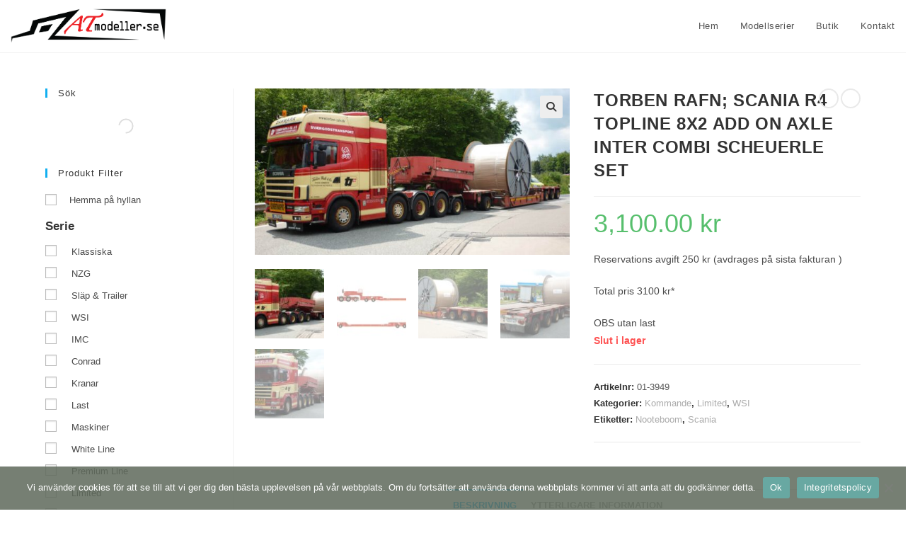

--- FILE ---
content_type: text/html; charset=UTF-8
request_url: https://www.atmodeller.se/produkt/torben-rafn-scania-r4-topline-8x2-add-on-axle-inter-combi-scheuerle-set/
body_size: 59134
content:
<!DOCTYPE html><html class="html" lang="sv-SE"><head><meta charset="UTF-8"><link rel="profile" href="https://gmpg.org/xfn/11"><link media="all" href="https://www.atmodeller.se/wp-content/cache/autoptimize/css/autoptimize_0f89d1794660f8588ed79cc49186036d.css" rel="stylesheet"><title>TORBEN RAFN; SCANIA R4 TOPLINE 8X2 ADD ON AXLE INTER COMBI SCHEUERLE SET &#8211; AT-modeller</title><meta name='robots' content='max-image-preview:large' /><meta property="fb:app_id" content="636919823410483" /><meta name="viewport" content="width=device-width, initial-scale=1"><link href='https://fonts.gstatic.com' crossorigin='anonymous' rel='preconnect' /><link rel="alternate" type="application/rss+xml" title="AT-modeller &raquo; Webbflöde" href="https://www.atmodeller.se/feed/" /><link rel="alternate" type="application/rss+xml" title="AT-modeller &raquo; Kommentarsflöde" href="https://www.atmodeller.se/comments/feed/" /><link rel="alternate" title="oEmbed (JSON)" type="application/json+oembed" href="https://www.atmodeller.se/wp-json/oembed/1.0/embed?url=https%3A%2F%2Fwww.atmodeller.se%2Fprodukt%2Ftorben-rafn-scania-r4-topline-8x2-add-on-axle-inter-combi-scheuerle-set%2F" /><link rel="alternate" title="oEmbed (XML)" type="text/xml+oembed" href="https://www.atmodeller.se/wp-json/oembed/1.0/embed?url=https%3A%2F%2Fwww.atmodeller.se%2Fprodukt%2Ftorben-rafn-scania-r4-topline-8x2-add-on-axle-inter-combi-scheuerle-set%2F&#038;format=xml" /><style>.lazyload,
			.lazyloading {
				max-width: 100%;
			}</style><style id='wp-img-auto-sizes-contain-inline-css'>img:is([sizes=auto i],[sizes^="auto," i]){contain-intrinsic-size:3000px 1500px}
/*# sourceURL=wp-img-auto-sizes-contain-inline-css */</style><style id='woof-inline-css'>.woof_products_top_panel li span, .woof_products_top_panel2 li span{background: url(https://www.atmodeller.se/wp-content/plugins/woocommerce-products-filter/img/delete.png);background-size: 14px 14px;background-repeat: no-repeat;background-position: right;}
.woof_edit_view{
                    display: none;
                }

/*# sourceURL=woof-inline-css */</style><style id='woocommerce-inline-inline-css'>.woocommerce form .form-row .required { visibility: visible; }
/*# sourceURL=woocommerce-inline-inline-css */</style><style id='font-awesome-inline-css'>[data-font="FontAwesome"]:before {font-family: 'FontAwesome' !important;content: attr(data-icon) !important;speak: none !important;font-weight: normal !important;font-variant: normal !important;text-transform: none !important;line-height: 1 !important;font-style: normal !important;-webkit-font-smoothing: antialiased !important;-moz-osx-font-smoothing: grayscale !important;}
/*# sourceURL=font-awesome-inline-css */</style><style id='oceanwp-style-inline-css'>body div.wpforms-container-full .wpforms-form input[type=submit]:hover,
			body div.wpforms-container-full .wpforms-form input[type=submit]:active,
			body div.wpforms-container-full .wpforms-form button[type=submit]:hover,
			body div.wpforms-container-full .wpforms-form button[type=submit]:active,
			body div.wpforms-container-full .wpforms-form .wpforms-page-button:hover,
			body div.wpforms-container-full .wpforms-form .wpforms-page-button:active,
			body .wp-core-ui div.wpforms-container-full .wpforms-form input[type=submit]:hover,
			body .wp-core-ui div.wpforms-container-full .wpforms-form input[type=submit]:active,
			body .wp-core-ui div.wpforms-container-full .wpforms-form button[type=submit]:hover,
			body .wp-core-ui div.wpforms-container-full .wpforms-form button[type=submit]:active,
			body .wp-core-ui div.wpforms-container-full .wpforms-form .wpforms-page-button:hover,
			body .wp-core-ui div.wpforms-container-full .wpforms-form .wpforms-page-button:active {
					background: linear-gradient(0deg, rgba(0, 0, 0, 0.2), rgba(0, 0, 0, 0.2)), var(--wpforms-button-background-color-alt, var(--wpforms-button-background-color)) !important;
			}
/*# sourceURL=oceanwp-style-inline-css */</style><link rel='stylesheet' id='oceanwp-custom-css' href='https://www.atmodeller.se/wp-content/cache/autoptimize/css/autoptimize_single_bd815495d4cc499c115cbe963082d3dc.css?ver=6.9' media='all' /> <script type="text/template" id="tmpl-variation-template"><div class="woocommerce-variation-description">{{{ data.variation.variation_description }}}</div>
	<div class="woocommerce-variation-price">{{{ data.variation.price_html }}}</div>
	<div class="woocommerce-variation-availability">{{{ data.variation.availability_html }}}</div></script> <script type="text/template" id="tmpl-unavailable-variation-template"><p role="alert">Den här produkten är inte tillgänglig. Välj en annan kombination.</p></script> <script id="cookie-notice-front-js-before">var cnArgs = {"ajaxUrl":"https:\/\/www.atmodeller.se\/wp-admin\/admin-ajax.php","nonce":"71b5d2c022","hideEffect":"fade","position":"bottom","onScroll":true,"onScrollOffset":100,"onClick":true,"cookieName":"cookie_notice_accepted","cookieTime":31536000,"cookieTimeRejected":2592000,"globalCookie":false,"redirection":false,"cache":false,"revokeCookies":false,"revokeCookiesOpt":"automatic"};

//# sourceURL=cookie-notice-front-js-before</script> <script src="https://www.atmodeller.se/wp-includes/js/dist/hooks.min.js?ver=dd5603f07f9220ed27f1" id="wp-hooks-js"></script> <script src="https://www.atmodeller.se/wp-includes/js/jquery/jquery.min.js?ver=3.7.1" id="jquery-core-js"></script> <link rel="https://api.w.org/" href="https://www.atmodeller.se/wp-json/" /><link rel="alternate" title="JSON" type="application/json" href="https://www.atmodeller.se/wp-json/wp/v2/product/14337" /><link rel="EditURI" type="application/rsd+xml" title="RSD" href="https://www.atmodeller.se/xmlrpc.php?rsd" /><meta name="generator" content="WordPress 6.9" /><meta name="generator" content="WooCommerce 10.4.3" /><link rel="canonical" href="https://www.atmodeller.se/produkt/torben-rafn-scania-r4-topline-8x2-add-on-axle-inter-combi-scheuerle-set/" /><link rel='shortlink' href='https://www.atmodeller.se/?p=14337' /><style>.no-js img.lazyload {
				display: none;
			}

			figure.wp-block-image img.lazyloading {
				min-width: 150px;
			}

			.lazyload,
			.lazyloading {
				--smush-placeholder-width: 100px;
				--smush-placeholder-aspect-ratio: 1/1;
				width: var(--smush-image-width, var(--smush-placeholder-width)) !important;
				aspect-ratio: var(--smush-image-aspect-ratio, var(--smush-placeholder-aspect-ratio)) !important;
			}

						.lazyload, .lazyloading {
				opacity: 0;
			}

			.lazyloaded {
				opacity: 1;
				transition: opacity 400ms;
				transition-delay: 0ms;
			}</style><style>.dgwt-wcas-ico-magnifier,.dgwt-wcas-ico-magnifier-handler{max-width:20px}.dgwt-wcas-search-wrapp{max-width:600px}</style><noscript><style>.woocommerce-product-gallery{ opacity: 1 !important; }</style></noscript><link rel="icon" href="https://www.atmodeller.se/wp-content/uploads/2019/02/AT-modeller-liten-logo_512px-100x100.png" sizes="32x32" /><link rel="icon" href="https://www.atmodeller.se/wp-content/uploads/2019/02/AT-modeller-liten-logo_512px-300x300.png" sizes="192x192" /><link rel="apple-touch-icon" href="https://www.atmodeller.se/wp-content/uploads/2019/02/AT-modeller-liten-logo_512px-300x300.png" /><meta name="msapplication-TileImage" content="https://www.atmodeller.se/wp-content/uploads/2019/02/AT-modeller-liten-logo_512px-300x300.png" /></head><body class="wp-singular product-template-default single single-product postid-14337 wp-custom-logo wp-embed-responsive wp-theme-oceanwp wp-child-theme-OceanWP-Child theme-oceanwp cookies-not-set woocommerce woocommerce-page woocommerce-no-js oceanwp-theme dropdown-mobile default-breakpoint has-sidebar content-left-sidebar page-header-disabled has-grid-list account-original-style" itemscope="itemscope" itemtype="https://schema.org/WebPage"><div id="outer-wrap" class="site clr"> <a class="skip-link screen-reader-text" href="#main">Hoppa till innehållet</a><div id="wrap" class="clr"><header id="site-header" class="minimal-header clr" data-height="74" itemscope="itemscope" itemtype="https://schema.org/WPHeader" role="banner"><div id="site-header-inner" class="clr "><div id="site-logo" class="clr" itemscope itemtype="https://schema.org/Brand" ><div id="site-logo-inner" class="clr"> <a href="https://www.atmodeller.se/" class="custom-logo-link" rel="home"><img width="1154" height="267" src="https://www.atmodeller.se/wp-content/uploads/2019/02/cropped-AT-modeller-stor-logo.png" class="custom-logo" alt="AT-modeller" decoding="async" fetchpriority="high" srcset="https://www.atmodeller.se/wp-content/uploads/2019/02/cropped-AT-modeller-stor-logo.png 1154w, https://www.atmodeller.se/wp-content/uploads/2019/02/cropped-AT-modeller-stor-logo-600x139.png 600w, https://www.atmodeller.se/wp-content/uploads/2019/02/cropped-AT-modeller-stor-logo-64x15.png 64w, https://www.atmodeller.se/wp-content/uploads/2019/02/cropped-AT-modeller-stor-logo-300x69.png 300w, https://www.atmodeller.se/wp-content/uploads/2019/02/cropped-AT-modeller-stor-logo-768x178.png 768w, https://www.atmodeller.se/wp-content/uploads/2019/02/cropped-AT-modeller-stor-logo-1024x237.png 1024w" sizes="(max-width: 1154px) 100vw, 1154px" /></a></div></div><div id="site-navigation-wrap" class="clr"><nav id="site-navigation" class="navigation main-navigation clr" itemscope="itemscope" itemtype="https://schema.org/SiteNavigationElement" role="navigation" ><ul id="menu-standard" class="main-menu dropdown-menu sf-menu"><li id="menu-item-29" class="menu-item menu-item-type-custom menu-item-object-custom menu-item-home menu-item-29"><a href="https://www.atmodeller.se" class="menu-link"><span class="text-wrap">Hem</span></a></li><li id="menu-item-27" class="menu-item menu-item-type-post_type menu-item-object-page menu-item-has-children dropdown menu-item-27"><a href="https://www.atmodeller.se/serier/" class="menu-link"><span class="text-wrap">Modellserier</span></a><ul class="sub-menu"><li id="menu-item-78" class="menu-item menu-item-type-post_type menu-item-object-page menu-item-78"><a href="https://www.atmodeller.se/specifikationer/" class="menu-link"><span class="text-wrap">Specifikationer</span></a></li></ul></li><li id="menu-item-11620" class="menu-item menu-item-type-post_type menu-item-object-page menu-item-has-children current_page_parent dropdown menu-item-11620"><a href="https://www.atmodeller.se/butik/" class="menu-link"><span class="text-wrap">Butik</span></a><ul class="sub-menu"><li id="menu-item-11771" class="menu-item menu-item-type-post_type menu-item-object-page current_page_parent menu-item-11771"><a href="https://www.atmodeller.se/butik/" class="menu-link"><span class="text-wrap">Butik</span></a></li><li id="menu-item-63" class="menu-item menu-item-type-post_type menu-item-object-page menu-item-63"><a href="https://www.atmodeller.se/mitt-konto/" class="menu-link"><span class="text-wrap">Mitt konto</span></a></li><li id="menu-item-127" class="menu-item menu-item-type-post_type menu-item-object-page menu-item-127"><a href="https://www.atmodeller.se/kopvillkor/" class="menu-link"><span class="text-wrap">Köpvillkor</span></a></li><li id="menu-item-195" class="menu-item menu-item-type-post_type menu-item-object-page menu-item-195"><a href="https://www.atmodeller.se/marknadsplatsen/" class="menu-link"><span class="text-wrap">Marknadsplatsen</span></a></li></ul></li><li id="menu-item-62" class="menu-item menu-item-type-post_type menu-item-object-page menu-item-has-children dropdown menu-item-62"><a href="https://www.atmodeller.se/kontakt/" class="menu-link"><span class="text-wrap">Kontakt</span></a><ul class="sub-menu"><li id="menu-item-144" class="menu-item menu-item-type-post_type menu-item-object-page menu-item-144"><a href="https://www.atmodeller.se/om/" class="menu-link"><span class="text-wrap">Om</span></a></li></ul></li><li class="woo-menu-icon wcmenucart-toggle-drop_down bag-style toggle-cart-widget"> <a href="https://www.atmodeller.se/varukorg/" class="wcmenucart wcmenucart-hide"> <span class="wcmenucart-cart-icon"> <span class="wcmenucart-count">0</span> </span> </a><div class="current-shop-items-dropdown owp-mini-cart clr"><div class="current-shop-items-inner clr"><div class="widget woocommerce widget_shopping_cart"><div class="widget_shopping_cart_content"></div></div></div></div></li></ul></nav></div><div class="oceanwp-mobile-menu-icon clr mobile-right"> <a href="https://www.atmodeller.se/varukorg/" class="wcmenucart wcmenucart-hide"> <span class="wcmenucart-cart-icon"> <span class="wcmenucart-count">0</span> </span> </a> <a href="https://www.atmodeller.se/#mobile-menu-toggle" class="mobile-menu"  aria-label="Mobilmeny"><div class="hamburger hamburger--boring" aria-expanded="false" role="navigation"><div class="hamburger-box"><div class="hamburger-inner"></div></div></div> </a></div></div><div id="mobile-dropdown" class="clr" ><nav class="clr" itemscope="itemscope" itemtype="https://schema.org/SiteNavigationElement"><ul id="menu-standard-1" class="menu"><li class="menu-item menu-item-type-custom menu-item-object-custom menu-item-home menu-item-29"><a href="https://www.atmodeller.se">Hem</a></li><li class="menu-item menu-item-type-post_type menu-item-object-page menu-item-has-children menu-item-27"><a href="https://www.atmodeller.se/serier/">Modellserier</a><ul class="sub-menu"><li class="menu-item menu-item-type-post_type menu-item-object-page menu-item-78"><a href="https://www.atmodeller.se/specifikationer/">Specifikationer</a></li></ul></li><li class="menu-item menu-item-type-post_type menu-item-object-page menu-item-has-children current_page_parent menu-item-11620"><a href="https://www.atmodeller.se/butik/">Butik</a><ul class="sub-menu"><li class="menu-item menu-item-type-post_type menu-item-object-page current_page_parent menu-item-11771"><a href="https://www.atmodeller.se/butik/">Butik</a></li><li class="menu-item menu-item-type-post_type menu-item-object-page menu-item-63"><a href="https://www.atmodeller.se/mitt-konto/">Mitt konto</a></li><li class="menu-item menu-item-type-post_type menu-item-object-page menu-item-127"><a href="https://www.atmodeller.se/kopvillkor/">Köpvillkor</a></li><li class="menu-item menu-item-type-post_type menu-item-object-page menu-item-195"><a href="https://www.atmodeller.se/marknadsplatsen/">Marknadsplatsen</a></li></ul></li><li class="menu-item menu-item-type-post_type menu-item-object-page menu-item-has-children menu-item-62"><a href="https://www.atmodeller.se/kontakt/">Kontakt</a><ul class="sub-menu"><li class="menu-item menu-item-type-post_type menu-item-object-page menu-item-144"><a href="https://www.atmodeller.se/om/">Om</a></li></ul></li><li class="woo-menu-icon wcmenucart-toggle-drop_down bag-style toggle-cart-widget"> <a href="https://www.atmodeller.se/varukorg/" class="wcmenucart wcmenucart-hide"> <span class="wcmenucart-cart-icon"> <span class="wcmenucart-count">0</span> </span> </a><div class="current-shop-items-dropdown owp-mini-cart clr"><div class="current-shop-items-inner clr"><div class="widget woocommerce widget_shopping_cart"><div class="widget_shopping_cart_content"></div></div></div></div></li></ul></nav></div></header><main id="main" class="site-main clr"  role="main"><div id="content-wrap" class="container clr"><div id="primary" class="content-area clr"><div id="content" class="clr site-content"><article class="entry-content entry clr"><div class="woocommerce-notices-wrapper"></div><div id="product-14337" class="entry has-media owp-thumbs-layout-horizontal owp-btn-normal owp-tabs-layout-horizontal has-product-nav product type-product post-14337 status-publish first outofstock product_cat-kommande product_cat-limited product_cat-wsi product_tag-nooteboom product_tag-scania has-post-thumbnail taxable shipping-taxable purchasable product-type-simple"><div class="owp-product-nav-wrap clr"><ul class="owp-product-nav"><li class="prev-li"> <a href="https://www.atmodeller.se/produkt/premium-line-volvo-fh5-globetrotter-4x2/" class="owp-nav-link prev" rel="next" aria-label="Visa föregående produkt"></a> <a href="https://www.atmodeller.se/produkt/premium-line-volvo-fh5-globetrotter-4x2/" class="owp-nav-text prev-text">Föregående produkt</a><div class="owp-nav-thumb"> <a title="PREMIUM LINE; VOLVO FH5 GLOBETROTTER 4X2" href="https://www.atmodeller.se/produkt/premium-line-volvo-fh5-globetrotter-4x2/"><noscript><img width="1200" height="801" src="https://www.atmodeller.se/wp-content/uploads/2022/07/premium-line-volvo-fh5-globetrotter-4x2-1-1.jpg" class="attachment-shop_thumbnail size-shop_thumbnail wp-post-image" alt="" decoding="async" srcset="https://www.atmodeller.se/wp-content/uploads/2022/07/premium-line-volvo-fh5-globetrotter-4x2-1-1.jpg 1200w, https://www.atmodeller.se/wp-content/uploads/2022/07/premium-line-volvo-fh5-globetrotter-4x2-1-1-300x200.jpg 300w, https://www.atmodeller.se/wp-content/uploads/2022/07/premium-line-volvo-fh5-globetrotter-4x2-1-1-1024x684.jpg 1024w, https://www.atmodeller.se/wp-content/uploads/2022/07/premium-line-volvo-fh5-globetrotter-4x2-1-1-768x513.jpg 768w, https://www.atmodeller.se/wp-content/uploads/2022/07/premium-line-volvo-fh5-globetrotter-4x2-1-1-600x401.jpg 600w, https://www.atmodeller.se/wp-content/uploads/2022/07/premium-line-volvo-fh5-globetrotter-4x2-1-1-64x43.jpg 64w" sizes="(max-width: 1200px) 100vw, 1200px" /></noscript><img width="1200" height="801" src='data:image/svg+xml,%3Csvg%20xmlns=%22http://www.w3.org/2000/svg%22%20viewBox=%220%200%201200%20801%22%3E%3C/svg%3E' data-src="https://www.atmodeller.se/wp-content/uploads/2022/07/premium-line-volvo-fh5-globetrotter-4x2-1-1.jpg" class="lazyload attachment-shop_thumbnail size-shop_thumbnail wp-post-image" alt="" decoding="async" data-srcset="https://www.atmodeller.se/wp-content/uploads/2022/07/premium-line-volvo-fh5-globetrotter-4x2-1-1.jpg 1200w, https://www.atmodeller.se/wp-content/uploads/2022/07/premium-line-volvo-fh5-globetrotter-4x2-1-1-300x200.jpg 300w, https://www.atmodeller.se/wp-content/uploads/2022/07/premium-line-volvo-fh5-globetrotter-4x2-1-1-1024x684.jpg 1024w, https://www.atmodeller.se/wp-content/uploads/2022/07/premium-line-volvo-fh5-globetrotter-4x2-1-1-768x513.jpg 768w, https://www.atmodeller.se/wp-content/uploads/2022/07/premium-line-volvo-fh5-globetrotter-4x2-1-1-600x401.jpg 600w, https://www.atmodeller.se/wp-content/uploads/2022/07/premium-line-volvo-fh5-globetrotter-4x2-1-1-64x43.jpg 64w" data-sizes="(max-width: 1200px) 100vw, 1200px" /></a></div></li><li class="next-li"> <a href="https://www.atmodeller.se/produkt/forsvaret-danska-armen-scania-r-highline-cr20h-8x4-laglastare-pendel-x-3-axlar/" class="owp-nav-text next-text">Nästa produkt</a> <a href="https://www.atmodeller.se/produkt/forsvaret-danska-armen-scania-r-highline-cr20h-8x4-laglastare-pendel-x-3-axlar/" class="owp-nav-link next" rel="next" aria-label="Visa nästa produkt"></i></a><div class="owp-nav-thumb"> <a title="FÖRSVARET DANSKA ARMÉN; SCANIA R HIGHLINE CR20H 8X4 LÅGLASTARE PENDEL X &#8211; 3 AXLAR" href="https://www.atmodeller.se/produkt/forsvaret-danska-armen-scania-r-highline-cr20h-8x4-laglastare-pendel-x-3-axlar/"><noscript><img width="100" height="100" src="https://www.atmodeller.se/wp-content/uploads/2022/07/forsvaret-danish-army-scania-r-highline-100x100.jpg" class="attachment-shop_thumbnail size-shop_thumbnail wp-post-image" alt="" decoding="async" srcset="https://www.atmodeller.se/wp-content/uploads/2022/07/forsvaret-danish-army-scania-r-highline-100x100.jpg 100w, https://www.atmodeller.se/wp-content/uploads/2022/07/forsvaret-danish-army-scania-r-highline-150x150.jpg 150w, https://www.atmodeller.se/wp-content/uploads/2022/07/forsvaret-danish-army-scania-r-highline-600x600.jpg 600w" sizes="(max-width: 100px) 100vw, 100px" /></noscript><img width="100" height="100" src='data:image/svg+xml,%3Csvg%20xmlns=%22http://www.w3.org/2000/svg%22%20viewBox=%220%200%20100%20100%22%3E%3C/svg%3E' data-src="https://www.atmodeller.se/wp-content/uploads/2022/07/forsvaret-danish-army-scania-r-highline-100x100.jpg" class="lazyload attachment-shop_thumbnail size-shop_thumbnail wp-post-image" alt="" decoding="async" data-srcset="https://www.atmodeller.se/wp-content/uploads/2022/07/forsvaret-danish-army-scania-r-highline-100x100.jpg 100w, https://www.atmodeller.se/wp-content/uploads/2022/07/forsvaret-danish-army-scania-r-highline-150x150.jpg 150w, https://www.atmodeller.se/wp-content/uploads/2022/07/forsvaret-danish-army-scania-r-highline-600x600.jpg 600w" data-sizes="(max-width: 100px) 100vw, 100px" /></a></div></li></ul></div><div class="woocommerce-product-gallery woocommerce-product-gallery--with-images woocommerce-product-gallery--columns-4 images" data-columns="4" style="opacity: 0; transition: opacity .25s ease-in-out;"><figure class="woocommerce-product-gallery__wrapper"><div data-thumb="https://www.atmodeller.se/wp-content/uploads/2022/09/torben-rafn-scania-r4-topline-8x2-add-o-1-100x100.jpg" data-thumb-alt="TORBEN RAFN; SCANIA R4 TOPLINE 8X2 ADD ON AXLE INTER COMBI SCHEUERLE SET" data-thumb-srcset="https://www.atmodeller.se/wp-content/uploads/2022/09/torben-rafn-scania-r4-topline-8x2-add-o-1-100x100.jpg 100w, https://www.atmodeller.se/wp-content/uploads/2022/09/torben-rafn-scania-r4-topline-8x2-add-o-1-150x150.jpg 150w"  data-thumb-sizes="(max-width: 100px) 100vw, 100px" class="woocommerce-product-gallery__image"><a href="https://www.atmodeller.se/wp-content/uploads/2022/09/torben-rafn-scania-r4-topline-8x2-add-o-1.jpg"><img loading="lazy" width="600" height="317" src="https://www.atmodeller.se/wp-content/uploads/2022/09/torben-rafn-scania-r4-topline-8x2-add-o-1-600x317.jpg" class="wp-post-image" alt="TORBEN RAFN; SCANIA R4 TOPLINE 8X2 ADD ON AXLE INTER COMBI SCHEUERLE SET" data-caption="" data-src="https://www.atmodeller.se/wp-content/uploads/2022/09/torben-rafn-scania-r4-topline-8x2-add-o-1.jpg" data-large_image="https://www.atmodeller.se/wp-content/uploads/2022/09/torben-rafn-scania-r4-topline-8x2-add-o-1.jpg" data-large_image_width="900" data-large_image_height="476" decoding="async" srcset="https://www.atmodeller.se/wp-content/uploads/2022/09/torben-rafn-scania-r4-topline-8x2-add-o-1-600x317.jpg 600w, https://www.atmodeller.se/wp-content/uploads/2022/09/torben-rafn-scania-r4-topline-8x2-add-o-1-300x159.jpg 300w, https://www.atmodeller.se/wp-content/uploads/2022/09/torben-rafn-scania-r4-topline-8x2-add-o-1-768x406.jpg 768w, https://www.atmodeller.se/wp-content/uploads/2022/09/torben-rafn-scania-r4-topline-8x2-add-o-1-64x34.jpg 64w, https://www.atmodeller.se/wp-content/uploads/2022/09/torben-rafn-scania-r4-topline-8x2-add-o-1.jpg 900w" sizes="(max-width: 600px) 100vw, 600px" /></a></div><div data-thumb="https://www.atmodeller.se/wp-content/uploads/2022/09/torben-rafn-scania-r4-topline-8x2-add-o-4-100x100.jpg" data-thumb-alt="TORBEN RAFN; SCANIA R4 TOPLINE 8X2 ADD ON AXLE INTER COMBI SCHEUERLE SET - Bild 2" data-thumb-srcset="https://www.atmodeller.se/wp-content/uploads/2022/09/torben-rafn-scania-r4-topline-8x2-add-o-4-100x100.jpg 100w, https://www.atmodeller.se/wp-content/uploads/2022/09/torben-rafn-scania-r4-topline-8x2-add-o-4-150x150.jpg 150w"  data-thumb-sizes="(max-width: 100px) 100vw, 100px" class="woocommerce-product-gallery__image"><a href="https://www.atmodeller.se/wp-content/uploads/2022/09/torben-rafn-scania-r4-topline-8x2-add-o-4.jpg"><img loading="lazy" width="600" height="232" src="https://www.atmodeller.se/wp-content/uploads/2022/09/torben-rafn-scania-r4-topline-8x2-add-o-4-600x232.jpg" class="" alt="TORBEN RAFN; SCANIA R4 TOPLINE 8X2 ADD ON AXLE INTER COMBI SCHEUERLE SET - Bild 2" data-caption="" data-src="https://www.atmodeller.se/wp-content/uploads/2022/09/torben-rafn-scania-r4-topline-8x2-add-o-4.jpg" data-large_image="https://www.atmodeller.se/wp-content/uploads/2022/09/torben-rafn-scania-r4-topline-8x2-add-o-4.jpg" data-large_image_width="900" data-large_image_height="348" decoding="async" srcset="https://www.atmodeller.se/wp-content/uploads/2022/09/torben-rafn-scania-r4-topline-8x2-add-o-4-600x232.jpg 600w, https://www.atmodeller.se/wp-content/uploads/2022/09/torben-rafn-scania-r4-topline-8x2-add-o-4-300x116.jpg 300w, https://www.atmodeller.se/wp-content/uploads/2022/09/torben-rafn-scania-r4-topline-8x2-add-o-4-768x297.jpg 768w, https://www.atmodeller.se/wp-content/uploads/2022/09/torben-rafn-scania-r4-topline-8x2-add-o-4-64x25.jpg 64w, https://www.atmodeller.se/wp-content/uploads/2022/09/torben-rafn-scania-r4-topline-8x2-add-o-4.jpg 900w" sizes="(max-width: 600px) 100vw, 600px" /></a></div><div data-thumb="https://www.atmodeller.se/wp-content/uploads/2022/09/torben-rafn-scania-r4-topline-8x2-add-o-2-100x100.jpg" data-thumb-alt="TORBEN RAFN; SCANIA R4 TOPLINE 8X2 ADD ON AXLE INTER COMBI SCHEUERLE SET - Bild 3" data-thumb-srcset="https://www.atmodeller.se/wp-content/uploads/2022/09/torben-rafn-scania-r4-topline-8x2-add-o-2-100x100.jpg 100w, https://www.atmodeller.se/wp-content/uploads/2022/09/torben-rafn-scania-r4-topline-8x2-add-o-2-150x150.jpg 150w"  data-thumb-sizes="(max-width: 100px) 100vw, 100px" class="woocommerce-product-gallery__image"><a href="https://www.atmodeller.se/wp-content/uploads/2022/09/torben-rafn-scania-r4-topline-8x2-add-o-2.jpg"><img loading="lazy" width="600" height="265" src="https://www.atmodeller.se/wp-content/uploads/2022/09/torben-rafn-scania-r4-topline-8x2-add-o-2-600x265.jpg" class="" alt="TORBEN RAFN; SCANIA R4 TOPLINE 8X2 ADD ON AXLE INTER COMBI SCHEUERLE SET - Bild 3" data-caption="" data-src="https://www.atmodeller.se/wp-content/uploads/2022/09/torben-rafn-scania-r4-topline-8x2-add-o-2.jpg" data-large_image="https://www.atmodeller.se/wp-content/uploads/2022/09/torben-rafn-scania-r4-topline-8x2-add-o-2.jpg" data-large_image_width="900" data-large_image_height="397" decoding="async" srcset="https://www.atmodeller.se/wp-content/uploads/2022/09/torben-rafn-scania-r4-topline-8x2-add-o-2-600x265.jpg 600w, https://www.atmodeller.se/wp-content/uploads/2022/09/torben-rafn-scania-r4-topline-8x2-add-o-2-300x132.jpg 300w, https://www.atmodeller.se/wp-content/uploads/2022/09/torben-rafn-scania-r4-topline-8x2-add-o-2-768x339.jpg 768w, https://www.atmodeller.se/wp-content/uploads/2022/09/torben-rafn-scania-r4-topline-8x2-add-o-2-64x28.jpg 64w, https://www.atmodeller.se/wp-content/uploads/2022/09/torben-rafn-scania-r4-topline-8x2-add-o-2.jpg 900w" sizes="(max-width: 600px) 100vw, 600px" /></a></div><div data-thumb="https://www.atmodeller.se/wp-content/uploads/2022/09/torben-rafn-scania-r4-topline-8x2-add-o-3-100x100.jpg" data-thumb-alt="TORBEN RAFN; SCANIA R4 TOPLINE 8X2 ADD ON AXLE INTER COMBI SCHEUERLE SET - Bild 4" data-thumb-srcset="https://www.atmodeller.se/wp-content/uploads/2022/09/torben-rafn-scania-r4-topline-8x2-add-o-3-100x100.jpg 100w, https://www.atmodeller.se/wp-content/uploads/2022/09/torben-rafn-scania-r4-topline-8x2-add-o-3-150x150.jpg 150w"  data-thumb-sizes="(max-width: 100px) 100vw, 100px" class="woocommerce-product-gallery__image"><a href="https://www.atmodeller.se/wp-content/uploads/2022/09/torben-rafn-scania-r4-topline-8x2-add-o-3.jpg"><img loading="lazy" width="600" height="370" src="https://www.atmodeller.se/wp-content/uploads/2022/09/torben-rafn-scania-r4-topline-8x2-add-o-3-600x370.jpg" class="" alt="TORBEN RAFN; SCANIA R4 TOPLINE 8X2 ADD ON AXLE INTER COMBI SCHEUERLE SET - Bild 4" data-caption="" data-src="https://www.atmodeller.se/wp-content/uploads/2022/09/torben-rafn-scania-r4-topline-8x2-add-o-3.jpg" data-large_image="https://www.atmodeller.se/wp-content/uploads/2022/09/torben-rafn-scania-r4-topline-8x2-add-o-3.jpg" data-large_image_width="900" data-large_image_height="555" decoding="async" srcset="https://www.atmodeller.se/wp-content/uploads/2022/09/torben-rafn-scania-r4-topline-8x2-add-o-3-600x370.jpg 600w, https://www.atmodeller.se/wp-content/uploads/2022/09/torben-rafn-scania-r4-topline-8x2-add-o-3-300x185.jpg 300w, https://www.atmodeller.se/wp-content/uploads/2022/09/torben-rafn-scania-r4-topline-8x2-add-o-3-768x474.jpg 768w, https://www.atmodeller.se/wp-content/uploads/2022/09/torben-rafn-scania-r4-topline-8x2-add-o-3-64x39.jpg 64w, https://www.atmodeller.se/wp-content/uploads/2022/09/torben-rafn-scania-r4-topline-8x2-add-o-3.jpg 900w" sizes="(max-width: 600px) 100vw, 600px" /></a></div><div data-thumb="https://www.atmodeller.se/wp-content/uploads/2022/09/torben-rafn-scania-r4-topline-8x2-add-o-100x100.jpg" data-thumb-alt="TORBEN RAFN; SCANIA R4 TOPLINE 8X2 ADD ON AXLE INTER COMBI SCHEUERLE SET - Bild 5" data-thumb-srcset="https://www.atmodeller.se/wp-content/uploads/2022/09/torben-rafn-scania-r4-topline-8x2-add-o-100x100.jpg 100w, https://www.atmodeller.se/wp-content/uploads/2022/09/torben-rafn-scania-r4-topline-8x2-add-o-150x150.jpg 150w, https://www.atmodeller.se/wp-content/uploads/2022/09/torben-rafn-scania-r4-topline-8x2-add-o-600x600.jpg 600w"  data-thumb-sizes="(max-width: 100px) 100vw, 100px" class="woocommerce-product-gallery__image"><a href="https://www.atmodeller.se/wp-content/uploads/2022/09/torben-rafn-scania-r4-topline-8x2-add-o.jpg"><img loading="lazy" width="600" height="418" src="https://www.atmodeller.se/wp-content/uploads/2022/09/torben-rafn-scania-r4-topline-8x2-add-o-600x418.jpg" class="" alt="TORBEN RAFN; SCANIA R4 TOPLINE 8X2 ADD ON AXLE INTER COMBI SCHEUERLE SET - Bild 5" data-caption="" data-src="https://www.atmodeller.se/wp-content/uploads/2022/09/torben-rafn-scania-r4-topline-8x2-add-o.jpg" data-large_image="https://www.atmodeller.se/wp-content/uploads/2022/09/torben-rafn-scania-r4-topline-8x2-add-o.jpg" data-large_image_width="1200" data-large_image_height="836" decoding="async" srcset="https://www.atmodeller.se/wp-content/uploads/2022/09/torben-rafn-scania-r4-topline-8x2-add-o-600x418.jpg 600w, https://www.atmodeller.se/wp-content/uploads/2022/09/torben-rafn-scania-r4-topline-8x2-add-o-300x209.jpg 300w, https://www.atmodeller.se/wp-content/uploads/2022/09/torben-rafn-scania-r4-topline-8x2-add-o-1024x713.jpg 1024w, https://www.atmodeller.se/wp-content/uploads/2022/09/torben-rafn-scania-r4-topline-8x2-add-o-768x535.jpg 768w, https://www.atmodeller.se/wp-content/uploads/2022/09/torben-rafn-scania-r4-topline-8x2-add-o-64x45.jpg 64w, https://www.atmodeller.se/wp-content/uploads/2022/09/torben-rafn-scania-r4-topline-8x2-add-o.jpg 1200w" sizes="(max-width: 600px) 100vw, 600px" /></a></div></figure></div><div class="summary entry-summary"><h2 class="single-post-title product_title entry-title" itemprop="name">TORBEN RAFN; SCANIA R4 TOPLINE 8X2 ADD ON AXLE INTER COMBI SCHEUERLE SET</h2><p class="price"><span class="woocommerce-Price-amount amount"><bdi>3,100.00&nbsp;<span class="woocommerce-Price-currencySymbol">&#107;&#114;</span></bdi></span></p><div class="woocommerce-product-details__short-description"><p>Reservations avgift 250 kr (avdrages på sista fakturan )</p><p>Total pris 3100 kr*</p><p>OBS utan last</p></div><p class="stock out-of-stock">Slut i lager</p><div class="product_meta"> <span class="sku_wrapper">Artikelnr: <span class="sku">01-3949</span></span> <span class="posted_in">Kategorier: <a href="https://www.atmodeller.se/produkt-kategori/kommande/" rel="tag">Kommande</a>, <a href="https://www.atmodeller.se/produkt-kategori/limited/" rel="tag">Limited</a>, <a href="https://www.atmodeller.se/produkt-kategori/wsi/" rel="tag">WSI</a></span> <span class="tagged_as">Etiketter: <a href="https://www.atmodeller.se/produkt-tagg/nooteboom/" rel="tag">Nooteboom</a>, <a href="https://www.atmodeller.se/produkt-tagg/scania/" rel="tag">Scania</a></span></div></div><div class="clear-after-summary clr"></div><div class="woocommerce-tabs wc-tabs-wrapper"><ul class="tabs wc-tabs" role="tablist"><li role="presentation" class="description_tab" id="tab-title-description"> <a href="#tab-description" role="tab" aria-controls="tab-description"> Beskrivning </a></li><li role="presentation" class="additional_information_tab" id="tab-title-additional_information"> <a href="#tab-additional_information" role="tab" aria-controls="tab-additional_information"> Ytterligare information </a></li></ul><div class="woocommerce-Tabs-panel woocommerce-Tabs-panel--description panel entry-content wc-tab" id="tab-description" role="tabpanel" aria-labelledby="tab-title-description"><h2>Beskrivning</h2><p>WSI NYHET FÖRVÄNTAD KVARTAL  1   2023</p></div><div class="woocommerce-Tabs-panel woocommerce-Tabs-panel--additional_information panel entry-content wc-tab" id="tab-additional_information" role="tabpanel" aria-labelledby="tab-title-additional_information"><h2>Ytterligare information</h2><table class="woocommerce-product-attributes shop_attributes" aria-label="Produktdetaljer"><tr class="woocommerce-product-attributes-item woocommerce-product-attributes-item--attribute_pa_land"><th class="woocommerce-product-attributes-item__label" scope="row">Land</th><td class="woocommerce-product-attributes-item__value"><p><a href="https://www.atmodeller.se/land/danmark/" rel="tag">Danmark</a></p></td></tr><tr class="woocommerce-product-attributes-item woocommerce-product-attributes-item--attribute_pa_akare"><th class="woocommerce-product-attributes-item__label" scope="row">Åkare</th><td class="woocommerce-product-attributes-item__value"><p><a href="https://www.atmodeller.se/akare/torben-rafn/" rel="tag">Torben Rafn</a></p></td></tr></table></div></div><section class="related products"><h2>Relaterade produkter</h2><ul class="products oceanwp-row clr grid tablet-col tablet-2-col mobile-col mobile-1-col"><li class="entry has-media has-product-nav col span_1_of_3 owp-content-center owp-thumbs-layout-horizontal owp-btn-normal owp-tabs-layout-horizontal product type-product post-2604 status-publish first instock product_cat-wsi product_cat-limited product_tag-scania has-post-thumbnail taxable shipping-taxable purchasable product-type-simple yith-pre-order-product"><div class="product-inner clr"><div class="woo-entry-image-swap woo-entry-image clr"> <a href="https://www.atmodeller.se/produkt/cse-logistics-scania-s-highline-cs20h-riged-truck-drawbar-curtainside/" class="woocommerce-LoopProduct-link"><noscript><img width="300" height="225" src="https://www.atmodeller.se/wp-content/uploads/2019/11/cse-logistics-scania-s-highline-cs20h-1-300x225.jpg" class="woo-entry-image-main" alt="CSE Logistics; SCANIA S HIGHLINE | CS20H RIGED TRUCK DRAWBAR CURTAINSIDE" itemprop="image" decoding="async" /></noscript><img width="300" height="225" src='data:image/svg+xml,%3Csvg%20xmlns=%22http://www.w3.org/2000/svg%22%20viewBox=%220%200%20300%20225%22%3E%3C/svg%3E' data-src="https://www.atmodeller.se/wp-content/uploads/2019/11/cse-logistics-scania-s-highline-cs20h-1-300x225.jpg" class="lazyload woo-entry-image-main" alt="CSE Logistics; SCANIA S HIGHLINE | CS20H RIGED TRUCK DRAWBAR CURTAINSIDE" itemprop="image" decoding="async" /><noscript><img width="300" height="225" src="https://www.atmodeller.se/wp-content/uploads/2019/11/cse-logistics-scania-s-highline-cs20h-1-1-300x225.jpg" class="woo-entry-image-secondary" alt="CSE Logistics; SCANIA S HIGHLINE | CS20H RIGED TRUCK DRAWBAR CURTAINSIDE" itemprop="image" decoding="async" /></noscript><img width="300" height="225" src='data:image/svg+xml,%3Csvg%20xmlns=%22http://www.w3.org/2000/svg%22%20viewBox=%220%200%20300%20225%22%3E%3C/svg%3E' data-src="https://www.atmodeller.se/wp-content/uploads/2019/11/cse-logistics-scania-s-highline-cs20h-1-1-300x225.jpg" class="lazyload woo-entry-image-secondary" alt="CSE Logistics; SCANIA S HIGHLINE | CS20H RIGED TRUCK DRAWBAR CURTAINSIDE" itemprop="image" decoding="async" /></a><a href="#" id="product_id_2604" class="owp-quick-view" data-product_id="2604" aria-label="Förhandsgranska produkt snabbt CSE Logistics; SCANIA S HIGHLINE | CS20H RIGED TRUCK DRAWBAR CURTAINSIDE"> Snabbvisning</a></div><ul class="woo-entry-inner clr"><li class="image-wrap"><div class="woo-entry-image-swap woo-entry-image clr"> <a href="https://www.atmodeller.se/produkt/cse-logistics-scania-s-highline-cs20h-riged-truck-drawbar-curtainside/" class="woocommerce-LoopProduct-link"><noscript><img width="300" height="225" src="https://www.atmodeller.se/wp-content/uploads/2019/11/cse-logistics-scania-s-highline-cs20h-1-300x225.jpg" class="woo-entry-image-main" alt="CSE Logistics; SCANIA S HIGHLINE | CS20H RIGED TRUCK DRAWBAR CURTAINSIDE" itemprop="image" decoding="async" /></noscript><img width="300" height="225" src='data:image/svg+xml,%3Csvg%20xmlns=%22http://www.w3.org/2000/svg%22%20viewBox=%220%200%20300%20225%22%3E%3C/svg%3E' data-src="https://www.atmodeller.se/wp-content/uploads/2019/11/cse-logistics-scania-s-highline-cs20h-1-300x225.jpg" class="lazyload woo-entry-image-main" alt="CSE Logistics; SCANIA S HIGHLINE | CS20H RIGED TRUCK DRAWBAR CURTAINSIDE" itemprop="image" decoding="async" /><noscript><img width="300" height="225" src="https://www.atmodeller.se/wp-content/uploads/2019/11/cse-logistics-scania-s-highline-cs20h-1-1-300x225.jpg" class="woo-entry-image-secondary" alt="CSE Logistics; SCANIA S HIGHLINE | CS20H RIGED TRUCK DRAWBAR CURTAINSIDE" itemprop="image" decoding="async" /></noscript><img width="300" height="225" src='data:image/svg+xml,%3Csvg%20xmlns=%22http://www.w3.org/2000/svg%22%20viewBox=%220%200%20300%20225%22%3E%3C/svg%3E' data-src="https://www.atmodeller.se/wp-content/uploads/2019/11/cse-logistics-scania-s-highline-cs20h-1-1-300x225.jpg" class="lazyload woo-entry-image-secondary" alt="CSE Logistics; SCANIA S HIGHLINE | CS20H RIGED TRUCK DRAWBAR CURTAINSIDE" itemprop="image" decoding="async" /></a><a href="#" id="product_id_2604" class="owp-quick-view" data-product_id="2604" aria-label="Förhandsgranska produkt snabbt CSE Logistics; SCANIA S HIGHLINE | CS20H RIGED TRUCK DRAWBAR CURTAINSIDE"> Snabbvisning</a></div></li><li class="category"><a href="https://www.atmodeller.se/produkt-kategori/wsi/" rel="tag">WSI</a>, <a href="https://www.atmodeller.se/produkt-kategori/limited/" rel="tag">Limited</a></li><li class="title"><h2><a href="https://www.atmodeller.se/produkt/cse-logistics-scania-s-highline-cs20h-riged-truck-drawbar-curtainside/">CSE Logistics; SCANIA S HIGHLINE | CS20H RIGED TRUCK DRAWBAR CURTAINSIDE</a></h2></li><li class="price-wrap"> <span class="price"><span class="woocommerce-Price-amount amount"><bdi>250.00&nbsp;<span class="woocommerce-Price-currencySymbol">&#107;&#114;</span></bdi></span></span></li><li class="btn-wrap clr"><a href="/produkt/torben-rafn-scania-r4-topline-8x2-add-on-axle-inter-combi-scheuerle-set/?add-to-cart=2604" aria-describedby="woocommerce_loop_add_to_cart_link_describedby_2604" data-quantity="1" class="button product_type_simple add_to_cart_button ajax_add_to_cart" data-product_id="2604" data-product_sku="01-3016" aria-label="Lägg till i varukorgen: ”CSE Logistics; SCANIA S HIGHLINE | CS20H RIGED TRUCK DRAWBAR CURTAINSIDE”" rel="nofollow" data-success_message="&quot;CSE Logistics; SCANIA S HIGHLINE | CS20H RIGED TRUCK DRAWBAR CURTAINSIDE&quot; har lagts till i din varukorg" role="button">Boka nu!</a> <span id="woocommerce_loop_add_to_cart_link_describedby_2604" class="screen-reader-text"> </span></li></ul></div></li><li class="entry has-media has-product-nav col span_1_of_3 owp-content-center owp-thumbs-layout-horizontal owp-btn-normal owp-tabs-layout-horizontal product type-product post-2608 status-publish instock product_cat-wsi product_cat-white-line product_tag-scania has-post-thumbnail featured taxable shipping-taxable purchasable product-type-simple"><div class="product-inner clr"><div class="woo-entry-image-swap woo-entry-image clr"> <a href="https://www.atmodeller.se/produkt/scania-s-highline-cs20h-4x2/" class="woocommerce-LoopProduct-link"><noscript><img width="300" height="225" src="https://www.atmodeller.se/wp-content/uploads/2019/11/white-line-scania-s-highline-cs20h-4x2-300x225.jpg" class="woo-entry-image-main" alt="SCANIA S HIGHLINE CS20H 4&#215;2" itemprop="image" decoding="async" /></noscript><img width="300" height="225" src='data:image/svg+xml,%3Csvg%20xmlns=%22http://www.w3.org/2000/svg%22%20viewBox=%220%200%20300%20225%22%3E%3C/svg%3E' data-src="https://www.atmodeller.se/wp-content/uploads/2019/11/white-line-scania-s-highline-cs20h-4x2-300x225.jpg" class="lazyload woo-entry-image-main" alt="SCANIA S HIGHLINE CS20H 4&#215;2" itemprop="image" decoding="async" /><noscript><img width="300" height="225" src="https://www.atmodeller.se/wp-content/uploads/2019/11/white-line-scania-s-highline-cs20h-4x2-1-300x225.jpg" class="woo-entry-image-secondary" alt="SCANIA S HIGHLINE CS20H 4&#215;2" itemprop="image" decoding="async" /></noscript><img width="300" height="225" src='data:image/svg+xml,%3Csvg%20xmlns=%22http://www.w3.org/2000/svg%22%20viewBox=%220%200%20300%20225%22%3E%3C/svg%3E' data-src="https://www.atmodeller.se/wp-content/uploads/2019/11/white-line-scania-s-highline-cs20h-4x2-1-300x225.jpg" class="lazyload woo-entry-image-secondary" alt="SCANIA S HIGHLINE CS20H 4&#215;2" itemprop="image" decoding="async" /></a><a href="#" id="product_id_2608" class="owp-quick-view" data-product_id="2608" aria-label="Förhandsgranska produkt snabbt SCANIA S HIGHLINE CS20H 4x2"> Snabbvisning</a></div><ul class="woo-entry-inner clr"><li class="image-wrap"><div class="woo-entry-image-swap woo-entry-image clr"> <a href="https://www.atmodeller.se/produkt/scania-s-highline-cs20h-4x2/" class="woocommerce-LoopProduct-link"><noscript><img width="300" height="225" src="https://www.atmodeller.se/wp-content/uploads/2019/11/white-line-scania-s-highline-cs20h-4x2-300x225.jpg" class="woo-entry-image-main" alt="SCANIA S HIGHLINE CS20H 4&#215;2" itemprop="image" decoding="async" /></noscript><img width="300" height="225" src='data:image/svg+xml,%3Csvg%20xmlns=%22http://www.w3.org/2000/svg%22%20viewBox=%220%200%20300%20225%22%3E%3C/svg%3E' data-src="https://www.atmodeller.se/wp-content/uploads/2019/11/white-line-scania-s-highline-cs20h-4x2-300x225.jpg" class="lazyload woo-entry-image-main" alt="SCANIA S HIGHLINE CS20H 4&#215;2" itemprop="image" decoding="async" /><noscript><img width="300" height="225" src="https://www.atmodeller.se/wp-content/uploads/2019/11/white-line-scania-s-highline-cs20h-4x2-1-300x225.jpg" class="woo-entry-image-secondary" alt="SCANIA S HIGHLINE CS20H 4&#215;2" itemprop="image" decoding="async" /></noscript><img width="300" height="225" src='data:image/svg+xml,%3Csvg%20xmlns=%22http://www.w3.org/2000/svg%22%20viewBox=%220%200%20300%20225%22%3E%3C/svg%3E' data-src="https://www.atmodeller.se/wp-content/uploads/2019/11/white-line-scania-s-highline-cs20h-4x2-1-300x225.jpg" class="lazyload woo-entry-image-secondary" alt="SCANIA S HIGHLINE CS20H 4&#215;2" itemprop="image" decoding="async" /></a><a href="#" id="product_id_2608" class="owp-quick-view" data-product_id="2608" aria-label="Förhandsgranska produkt snabbt SCANIA S HIGHLINE CS20H 4x2"> Snabbvisning</a></div></li><li class="category"><a href="https://www.atmodeller.se/produkt-kategori/wsi/" rel="tag">WSI</a>, <a href="https://www.atmodeller.se/produkt-kategori/white-line/" rel="tag">White Line</a></li><li class="title"><h2><a href="https://www.atmodeller.se/produkt/scania-s-highline-cs20h-4x2/">SCANIA S HIGHLINE CS20H 4&#215;2</a></h2></li><li class="price-wrap"> <span class="price"><span class="woocommerce-Price-amount amount"><bdi>625.00&nbsp;<span class="woocommerce-Price-currencySymbol">&#107;&#114;</span></bdi></span></span></li><li class="btn-wrap clr"><a href="/produkt/torben-rafn-scania-r4-topline-8x2-add-on-axle-inter-combi-scheuerle-set/?add-to-cart=2608" aria-describedby="woocommerce_loop_add_to_cart_link_describedby_2608" data-quantity="1" class="button product_type_simple add_to_cart_button ajax_add_to_cart" data-product_id="2608" data-product_sku="03-2003" aria-label="Lägg till i varukorgen: ”SCANIA S HIGHLINE CS20H 4x2”" rel="nofollow" data-success_message="&quot;SCANIA S HIGHLINE CS20H 4x2&quot; har lagts till i din varukorg" role="button">Lägg till i varukorg</a> <span id="woocommerce_loop_add_to_cart_link_describedby_2608" class="screen-reader-text"> </span></li></ul></div></li><li class="entry has-media has-product-nav col span_1_of_3 owp-content-center owp-thumbs-layout-horizontal owp-btn-normal owp-tabs-layout-horizontal product type-product post-4250 status-publish last outofstock product_cat-wsi product_cat-limited product_tag-scania has-post-thumbnail taxable shipping-taxable product-type-simple"><div class="product-inner clr"><div class="woo-entry-image-swap woo-entry-image clr"> <a href="https://www.atmodeller.se/produkt/team-bergstrom-scania-s-highline-cs20h-%e2%80%8b%e2%80%8b6x2-tag-axle-semi-low-loader-3-axle/" class="woocommerce-LoopProduct-link"><noscript><img width="300" height="225" src="https://www.atmodeller.se/wp-content/uploads/2020/10/team-bergstrom-scania-s-highline-cs20-3-300x225.jpg" class="woo-entry-image-main" alt="Team Bergström; SCANIA S HIGHLINE | CS20H ​​6X2 TAG AXLE SEMI LOW LOADER &#8211; 3 AXLE" itemprop="image" decoding="async" /></noscript><img width="300" height="225" src='data:image/svg+xml,%3Csvg%20xmlns=%22http://www.w3.org/2000/svg%22%20viewBox=%220%200%20300%20225%22%3E%3C/svg%3E' data-src="https://www.atmodeller.se/wp-content/uploads/2020/10/team-bergstrom-scania-s-highline-cs20-3-300x225.jpg" class="lazyload woo-entry-image-main" alt="Team Bergström; SCANIA S HIGHLINE | CS20H ​​6X2 TAG AXLE SEMI LOW LOADER &#8211; 3 AXLE" itemprop="image" decoding="async" /><noscript><img width="300" height="225" src="https://www.atmodeller.se/wp-content/uploads/2020/10/team-bergstrom-scania-s-highline-cs20-300x225.jpg" class="woo-entry-image-secondary" alt="Team Bergström; SCANIA S HIGHLINE | CS20H ​​6X2 TAG AXLE SEMI LOW LOADER &#8211; 3 AXLE" itemprop="image" decoding="async" /></noscript><img width="300" height="225" src='data:image/svg+xml,%3Csvg%20xmlns=%22http://www.w3.org/2000/svg%22%20viewBox=%220%200%20300%20225%22%3E%3C/svg%3E' data-src="https://www.atmodeller.se/wp-content/uploads/2020/10/team-bergstrom-scania-s-highline-cs20-300x225.jpg" class="lazyload woo-entry-image-secondary" alt="Team Bergström; SCANIA S HIGHLINE | CS20H ​​6X2 TAG AXLE SEMI LOW LOADER &#8211; 3 AXLE" itemprop="image" decoding="async" /></a><a href="#" id="product_id_4250" class="owp-quick-view" data-product_id="4250" aria-label="Förhandsgranska produkt snabbt Team Bergström; SCANIA S HIGHLINE | CS20H ​​6X2 TAG AXLE SEMI LOW LOADER - 3 AXLE"> Snabbvisning</a></div><ul class="woo-entry-inner clr"><li class="image-wrap"><div class="outofstock-badge"> Slut i lager</div><div class="woo-entry-image-swap woo-entry-image clr"> <a href="https://www.atmodeller.se/produkt/team-bergstrom-scania-s-highline-cs20h-%e2%80%8b%e2%80%8b6x2-tag-axle-semi-low-loader-3-axle/" class="woocommerce-LoopProduct-link"><noscript><img width="300" height="225" src="https://www.atmodeller.se/wp-content/uploads/2020/10/team-bergstrom-scania-s-highline-cs20-3-300x225.jpg" class="woo-entry-image-main" alt="Team Bergström; SCANIA S HIGHLINE | CS20H ​​6X2 TAG AXLE SEMI LOW LOADER &#8211; 3 AXLE" itemprop="image" decoding="async" /></noscript><img width="300" height="225" src='data:image/svg+xml,%3Csvg%20xmlns=%22http://www.w3.org/2000/svg%22%20viewBox=%220%200%20300%20225%22%3E%3C/svg%3E' data-src="https://www.atmodeller.se/wp-content/uploads/2020/10/team-bergstrom-scania-s-highline-cs20-3-300x225.jpg" class="lazyload woo-entry-image-main" alt="Team Bergström; SCANIA S HIGHLINE | CS20H ​​6X2 TAG AXLE SEMI LOW LOADER &#8211; 3 AXLE" itemprop="image" decoding="async" /><noscript><img width="300" height="225" src="https://www.atmodeller.se/wp-content/uploads/2020/10/team-bergstrom-scania-s-highline-cs20-300x225.jpg" class="woo-entry-image-secondary" alt="Team Bergström; SCANIA S HIGHLINE | CS20H ​​6X2 TAG AXLE SEMI LOW LOADER &#8211; 3 AXLE" itemprop="image" decoding="async" /></noscript><img width="300" height="225" src='data:image/svg+xml,%3Csvg%20xmlns=%22http://www.w3.org/2000/svg%22%20viewBox=%220%200%20300%20225%22%3E%3C/svg%3E' data-src="https://www.atmodeller.se/wp-content/uploads/2020/10/team-bergstrom-scania-s-highline-cs20-300x225.jpg" class="lazyload woo-entry-image-secondary" alt="Team Bergström; SCANIA S HIGHLINE | CS20H ​​6X2 TAG AXLE SEMI LOW LOADER &#8211; 3 AXLE" itemprop="image" decoding="async" /></a><a href="#" id="product_id_4250" class="owp-quick-view" data-product_id="4250" aria-label="Förhandsgranska produkt snabbt Team Bergström; SCANIA S HIGHLINE | CS20H ​​6X2 TAG AXLE SEMI LOW LOADER - 3 AXLE"> Snabbvisning</a></div></li><li class="category"><a href="https://www.atmodeller.se/produkt-kategori/wsi/" rel="tag">WSI</a>, <a href="https://www.atmodeller.se/produkt-kategori/limited/" rel="tag">Limited</a></li><li class="title"><h2><a href="https://www.atmodeller.se/produkt/team-bergstrom-scania-s-highline-cs20h-%e2%80%8b%e2%80%8b6x2-tag-axle-semi-low-loader-3-axle/">Team Bergström; SCANIA S HIGHLINE | CS20H ​​6X2 TAG AXLE SEMI LOW LOADER &#8211; 3 AXLE</a></h2></li><li class="price-wrap"></li><li class="btn-wrap clr"><a href="https://www.atmodeller.se/produkt/team-bergstrom-scania-s-highline-cs20h-%e2%80%8b%e2%80%8b6x2-tag-axle-semi-low-loader-3-axle/" aria-describedby="woocommerce_loop_add_to_cart_link_describedby_4250" data-quantity="1" class="button product_type_simple" data-product_id="4250" data-product_sku="01-3167" aria-label="Läs mer om ”Team Bergström; SCANIA S HIGHLINE | CS20H ​​6X2 TAG AXLE SEMI LOW LOADER - 3 AXLE”" rel="nofollow" data-success_message="">Läs mer</a> <span id="woocommerce_loop_add_to_cart_link_describedby_4250" class="screen-reader-text"> </span></li></ul></div></li></ul></section></div></article></div></div><aside id="right-sidebar" class="sidebar-container widget-area sidebar-primary" itemscope="itemscope" itemtype="https://schema.org/WPSideBar" role="complementary" aria-label="Primär sidopanel"><div id="right-sidebar-inner" class="clr"><div id="dgwt_wcas_ajax_search-3" class="sidebar-box woocommerce dgwt-wcas-widget clr"><h4 class="widget-title">Sök</h4><div  class="dgwt-wcas-search-wrapp dgwt-wcas-is-detail-box dgwt-wcas-no-submit woocommerce dgwt-wcas-style-solaris js-dgwt-wcas-layout-icon-flexible dgwt-wcas-layout-icon-flexible js-dgwt-wcas-mobile-overlay-disabled"> <svg class="dgwt-wcas-loader-circular dgwt-wcas-icon-preloader" viewBox="25 25 50 50"> <circle class="dgwt-wcas-loader-circular-path" cx="50" cy="50" r="20" fill="none"
 stroke-miterlimit="10"/> </svg> <a href="#"  class="dgwt-wcas-search-icon js-dgwt-wcas-search-icon-handler" aria-label="Open search bar"> <svg
 class="dgwt-wcas-ico-magnifier-handler" xmlns="http://www.w3.org/2000/svg"
 xmlns:xlink="http://www.w3.org/1999/xlink" x="0px" y="0px"
 viewBox="0 0 51.539 51.361" xml:space="preserve"> <path 						d="M51.539,49.356L37.247,35.065c3.273-3.74,5.272-8.623,5.272-13.983c0-11.742-9.518-21.26-21.26-21.26 S0,9.339,0,21.082s9.518,21.26,21.26,21.26c5.361,0,10.244-1.999,13.983-5.272l14.292,14.292L51.539,49.356z M2.835,21.082 c0-10.176,8.249-18.425,18.425-18.425s18.425,8.249,18.425,18.425S31.436,39.507,21.26,39.507S2.835,31.258,2.835,21.082z"/> </svg> </a><div class="dgwt-wcas-search-icon-arrow"></div><form class="dgwt-wcas-search-form" role="search" action="https://www.atmodeller.se/" method="get"><div class="dgwt-wcas-sf-wrapp"> <svg
 class="dgwt-wcas-ico-magnifier" xmlns="http://www.w3.org/2000/svg"
 xmlns:xlink="http://www.w3.org/1999/xlink" x="0px" y="0px"
 viewBox="0 0 51.539 51.361" xml:space="preserve"> <path 						d="M51.539,49.356L37.247,35.065c3.273-3.74,5.272-8.623,5.272-13.983c0-11.742-9.518-21.26-21.26-21.26 S0,9.339,0,21.082s9.518,21.26,21.26,21.26c5.361,0,10.244-1.999,13.983-5.272l14.292,14.292L51.539,49.356z M2.835,21.082 c0-10.176,8.249-18.425,18.425-18.425s18.425,8.249,18.425,18.425S31.436,39.507,21.26,39.507S2.835,31.258,2.835,21.082z"/> </svg> <label class="screen-reader-text"
 for="dgwt-wcas-search-input-1"> Products search </label> <input
 id="dgwt-wcas-search-input-1"
 type="search"
 class="dgwt-wcas-search-input"
 name="s"
 value=""
 placeholder="Sök efter produkter..."
 autocomplete="off"
 /><div class="dgwt-wcas-preloader"></div><div class="dgwt-wcas-voice-search"></div> <input type="hidden" name="post_type" value="product"/> <input type="hidden" name="dgwt_wcas" value="1"/></div></form></div></div><div id="woof_widget-2" class="sidebar-box WOOF_Widget clr"><div class="widget widget-woof"><h4 class="widget-title">Produkt Filter</h4><div data-slug="" 
 class="woof woof_sid woof_sid_widget " 
 data-sid="widget" 
 data-shortcode="woof sid=&#039;widget&#039; mobile_mode=&#039;0&#039; autosubmit=&#039;-1&#039; start_filtering_btn=&#039;0&#039; price_filter=&#039;0&#039; redirect=&#039;&#039; ajax_redraw=&#039;0&#039; btn_position=&#039;b&#039; dynamic_recount=&#039;-1&#039; " 
 data-redirect="" 
 data-autosubmit="1" 
 data-ajax-redraw="0"
 ><div class="woof_redraw_zone" data-woof-ver="1.3.7.4" data-icheck-skin="none"><div data-css-class="woof_checkbox_featured_container" class="woof_checkbox_featured_container woof_container woof_container_product_visibility  woof_fs_by_featured "><div class="woof_container_overlay_item"></div><div class="woof_container_inner"> <input type="checkbox" class="woof_checkbox_featured" id="woof_checkbox_featured" name="product_visibility" value="0"  />&nbsp;&nbsp;<label for="woof_checkbox_featured">Hemma på hyllan</label><br /></div></div><div data-css-class="woof_container_product_cat" class="woof_container woof_container_checkbox woof_container_product_cat woof_container_2 woof_container_serie  woof_fs_product_cat "><div class="woof_container_overlay_item"></div><div class="woof_container_inner woof_container_inner_serie"><h4> Serie</h4><div class="woof_block_html_items" ><ul class="woof_list woof_list_checkbox"><li class="woof_term_1018 " > <input type="checkbox" 
 id="woof_1018_6970a7dd5aa6f" 
 class="woof_checkbox_term woof_checkbox_term_1018" 
 data-tax="product_cat" 
 name="klassiska" 
 data-term-id="1018" 
 value="1018"  /> <label   class="woof_checkbox_label " for="woof_1018_6970a7dd5aa6f">Klassiska</label> <input type="hidden" value="Klassiska" data-anchor="woof_n_product_cat_klassiska" /></li><li class="woof_term_1150 " > <input type="checkbox" 
 id="woof_1150_6970a7dd5aa98" 
 class="woof_checkbox_term woof_checkbox_term_1150" 
 data-tax="product_cat" 
 name="nzg" 
 data-term-id="1150" 
 value="1150"  /> <label   class="woof_checkbox_label " for="woof_1150_6970a7dd5aa98">NZG</label> <input type="hidden" value="NZG" data-anchor="woof_n_product_cat_nzg" /></li><li class="woof_term_1026 " > <input type="checkbox" 
 id="woof_1026_6970a7dd5aaad" 
 class="woof_checkbox_term woof_checkbox_term_1026" 
 data-tax="product_cat" 
 name="slap-trailer" 
 data-term-id="1026" 
 value="1026"  /> <label   class="woof_checkbox_label " for="woof_1026_6970a7dd5aaad">Släp &amp; Trailer</label> <input type="hidden" value="Släp &amp; Trailer" data-anchor="woof_n_product_cat_slap-trailer" /></li><li class="woof_term_540 " > <input type="checkbox" 
 id="woof_540_6970a7dd5aad6" 
 class="woof_checkbox_term woof_checkbox_term_540" 
 data-tax="product_cat" 
 name="wsi" 
 data-term-id="540" 
 value="540"  /> <label   class="woof_checkbox_label " for="woof_540_6970a7dd5aad6">WSI</label> <input type="hidden" value="WSI" data-anchor="woof_n_product_cat_wsi" /></li><li class="woof_term_541 " > <input type="checkbox" 
 id="woof_541_6970a7dd5aae9" 
 class="woof_checkbox_term woof_checkbox_term_541" 
 data-tax="product_cat" 
 name="imc" 
 data-term-id="541" 
 value="541"  /> <label   class="woof_checkbox_label " for="woof_541_6970a7dd5aae9">IMC</label> <input type="hidden" value="IMC" data-anchor="woof_n_product_cat_imc" /></li><li class="woof_term_933 " > <input type="checkbox" 
 id="woof_933_6970a7dd5aaf9" 
 class="woof_checkbox_term woof_checkbox_term_933" 
 data-tax="product_cat" 
 name="conrad" 
 data-term-id="933" 
 value="933"  /> <label   class="woof_checkbox_label " for="woof_933_6970a7dd5aaf9">Conrad</label> <input type="hidden" value="Conrad" data-anchor="woof_n_product_cat_conrad" /></li><li class="woof_term_216 " > <input type="checkbox" 
 id="woof_216_6970a7dd5ab18" 
 class="woof_checkbox_term woof_checkbox_term_216" 
 data-tax="product_cat" 
 name="kranar" 
 data-term-id="216" 
 value="216"  /> <label   class="woof_checkbox_label " for="woof_216_6970a7dd5ab18">Kranar</label> <input type="hidden" value="Kranar" data-anchor="woof_n_product_cat_kranar" /></li><li class="woof_term_227 " > <input type="checkbox" 
 id="woof_227_6970a7dd5ab2a" 
 class="woof_checkbox_term woof_checkbox_term_227" 
 data-tax="product_cat" 
 name="last" 
 data-term-id="227" 
 value="227"  /> <label   class="woof_checkbox_label " for="woof_227_6970a7dd5ab2a">Last</label> <input type="hidden" value="Last" data-anchor="woof_n_product_cat_last" /></li><li class="woof_term_212 " > <input type="checkbox" 
 id="woof_212_6970a7dd5ab3b" 
 class="woof_checkbox_term woof_checkbox_term_212" 
 data-tax="product_cat" 
 name="maskiner" 
 data-term-id="212" 
 value="212"  /> <label   class="woof_checkbox_label " for="woof_212_6970a7dd5ab3b">Maskiner</label> <input type="hidden" value="Maskiner" data-anchor="woof_n_product_cat_maskiner" /></li><li class="woof_term_16 " > <input type="checkbox" 
 id="woof_16_6970a7dd5ab4b" 
 class="woof_checkbox_term woof_checkbox_term_16" 
 data-tax="product_cat" 
 name="white-line" 
 data-term-id="16" 
 value="16"  /> <label   class="woof_checkbox_label " for="woof_16_6970a7dd5ab4b">White Line</label> <input type="hidden" value="White Line" data-anchor="woof_n_product_cat_white-line" /></li><li class="woof_term_17 " > <input type="checkbox" 
 id="woof_17_6970a7dd5ab59" 
 class="woof_checkbox_term woof_checkbox_term_17" 
 data-tax="product_cat" 
 name="premium-line" 
 data-term-id="17" 
 value="17"  /> <label   class="woof_checkbox_label " for="woof_17_6970a7dd5ab59">Premium Line</label> <input type="hidden" value="Premium Line" data-anchor="woof_n_product_cat_premium-line" /></li><li class="woof_term_42 " > <input type="checkbox" 
 id="woof_42_6970a7dd5ab68" 
 class="woof_checkbox_term woof_checkbox_term_42" 
 data-tax="product_cat" 
 name="limited" 
 data-term-id="42" 
 value="42"  /> <label   class="woof_checkbox_label " for="woof_42_6970a7dd5ab68">Limited</label> <input type="hidden" value="Limited" data-anchor="woof_n_product_cat_limited" /></li><li class="woof_term_31 " > <input type="checkbox" 
 id="woof_31_6970a7dd5ab75" 
 class="woof_checkbox_term woof_checkbox_term_31" 
 data-tax="product_cat" 
 name="kommande" 
 data-term-id="31" 
 value="31"  /> <label   class="woof_checkbox_label " for="woof_31_6970a7dd5ab75">Kommande</label> <input type="hidden" value="Kommande" data-anchor="woof_n_product_cat_kommande" /></li><li class="woof_term_38 " > <input type="checkbox" 
 id="woof_38_6970a7dd5ab83" 
 class="woof_checkbox_term woof_checkbox_term_38" 
 data-tax="product_cat" 
 name="marknadsplatsen" 
 data-term-id="38" 
 value="38"  /> <label   class="woof_checkbox_label " for="woof_38_6970a7dd5ab83">Marknadsplatsen</label> <input type="hidden" value="Marknadsplatsen" data-anchor="woof_n_product_cat_marknadsplatsen" /></li></ul></div> <input type="hidden" name="woof_t_product_cat" value="Produktkategorier" /></div></div><div data-css-class="woof_container_pa_land" class="woof_container woof_container_checkbox woof_container_pa_land woof_container_3 woof_container_land  woof_fs_pa_land "><div class="woof_container_overlay_item"></div><div class="woof_container_inner woof_container_inner_land"><h4> Land <a href="javascript: void(0);" title="toggle" class="woof_front_toggle woof_front_toggle_closed" data-condition="closed">+</a></h4><div class="woof_block_html_items woof_closed_block woof_closed_block" ><ul class="woof_list woof_list_checkbox"><li class="woof_term_980 " > <input type="checkbox" 
 id="woof_980_6970a7dd5adf4" 
 class="woof_checkbox_term woof_checkbox_term_980" 
 data-tax="pa_land" 
 name="amherst" 
 data-term-id="980" 
 value="980"  /> <label   class="woof_checkbox_label " for="woof_980_6970a7dd5adf4">AMHERST</label> <input type="hidden" value="AMHERST" data-anchor="woof_n_pa_land_amherst" /></li><li class="woof_term_789 " > <input type="checkbox" 
 id="woof_789_6970a7dd5ae08" 
 class="woof_checkbox_term woof_checkbox_term_789" 
 data-tax="pa_land" 
 name="auning" 
 data-term-id="789" 
 value="789"  /> <label   class="woof_checkbox_label " for="woof_789_6970a7dd5ae08">AUNING</label> <input type="hidden" value="AUNING" data-anchor="woof_n_pa_land_auning" /></li><li class="woof_term_741 " > <input type="checkbox" 
 id="woof_741_6970a7dd5ae16" 
 class="woof_checkbox_term woof_checkbox_term_741" 
 data-tax="pa_land" 
 name="australien" 
 data-term-id="741" 
 value="741"  /> <label   class="woof_checkbox_label " for="woof_741_6970a7dd5ae16">AUSTRALIEN</label> <input type="hidden" value="AUSTRALIEN" data-anchor="woof_n_pa_land_australien" /></li><li class="woof_term_262 " > <input type="checkbox" 
 id="woof_262_6970a7dd5ae23" 
 class="woof_checkbox_term woof_checkbox_term_262" 
 data-tax="pa_land" 
 name="austria" 
 data-term-id="262" 
 value="262"  /> <label   class="woof_checkbox_label " for="woof_262_6970a7dd5ae23">AUSTRIA</label> <input type="hidden" value="AUSTRIA" data-anchor="woof_n_pa_land_austria" /></li><li class="woof_term_62 " > <input type="checkbox" 
 id="woof_62_6970a7dd5ae2e" 
 class="woof_checkbox_term woof_checkbox_term_62" 
 data-tax="pa_land" 
 name="belgium" 
 data-term-id="62" 
 value="62"  /> <label   class="woof_checkbox_label " for="woof_62_6970a7dd5ae2e">BELGIUM</label> <input type="hidden" value="BELGIUM" data-anchor="woof_n_pa_land_belgium" /></li><li class="woof_term_772 " > <input type="checkbox" 
 id="woof_772_6970a7dd5ae3a" 
 class="woof_checkbox_term woof_checkbox_term_772" 
 data-tax="pa_land" 
 name="brazil" 
 data-term-id="772" 
 value="772"  /> <label   class="woof_checkbox_label " for="woof_772_6970a7dd5ae3a">Brazil</label> <input type="hidden" value="Brazil" data-anchor="woof_n_pa_land_brazil" /></li><li class="woof_term_1864 " > <input type="checkbox" 
 id="woof_1864_6970a7dd5ae45" 
 class="woof_checkbox_term woof_checkbox_term_1864" 
 data-tax="pa_land" 
 name="c-zwagerman-ginaf" 
 data-term-id="1864" 
 value="1864"  /> <label   class="woof_checkbox_label " for="woof_1864_6970a7dd5ae45">C. Zwagerman GINAF</label> <input type="hidden" value="C. Zwagerman GINAF" data-anchor="woof_n_pa_land_c-zwagerman-ginaf" /></li><li class="woof_term_1470 " > <input type="checkbox" 
 id="woof_1470_6970a7dd5ae50" 
 class="woof_checkbox_term woof_checkbox_term_1470" 
 data-tax="pa_land" 
 name="china" 
 data-term-id="1470" 
 value="1470"  /> <label   class="woof_checkbox_label " for="woof_1470_6970a7dd5ae50">China</label> <input type="hidden" value="China" data-anchor="woof_n_pa_land_china" /></li><li class="woof_term_137 " > <input type="checkbox" 
 id="woof_137_6970a7dd5ae5b" 
 class="woof_checkbox_term woof_checkbox_term_137" 
 data-tax="pa_land" 
 name="cyprus" 
 data-term-id="137" 
 value="137"  /> <label   class="woof_checkbox_label " for="woof_137_6970a7dd5ae5b">Cyprus</label> <input type="hidden" value="Cyprus" data-anchor="woof_n_pa_land_cyprus" /></li><li class="woof_term_40 " > <input type="checkbox" 
 id="woof_40_6970a7dd5ae66" 
 class="woof_checkbox_term woof_checkbox_term_40" 
 data-tax="pa_land" 
 name="danmark" 
 data-term-id="40" 
 value="40"  /> <label   class="woof_checkbox_label " for="woof_40_6970a7dd5ae66">Danmark</label> <input type="hidden" value="Danmark" data-anchor="woof_n_pa_land_danmark" /></li><li class="woof_term_946 " > <input type="checkbox" 
 id="woof_946_6970a7dd5ae72" 
 class="woof_checkbox_term woof_checkbox_term_946" 
 data-tax="pa_land" 
 name="eritrea" 
 data-term-id="946" 
 value="946"  /> <label   class="woof_checkbox_label " for="woof_946_6970a7dd5ae72">Eritrea</label> <input type="hidden" value="Eritrea" data-anchor="woof_n_pa_land_eritrea" /></li><li class="woof_term_68 " > <input type="checkbox" 
 id="woof_68_6970a7dd5ae7d" 
 class="woof_checkbox_term woof_checkbox_term_68" 
 data-tax="pa_land" 
 name="finland" 
 data-term-id="68" 
 value="68"  /> <label   class="woof_checkbox_label " for="woof_68_6970a7dd5ae7d">FINLAND</label> <input type="hidden" value="FINLAND" data-anchor="woof_n_pa_land_finland" /></li><li class="woof_term_560 " > <input type="checkbox" 
 id="woof_560_6970a7dd5ae88" 
 class="woof_checkbox_term woof_checkbox_term_560" 
 data-tax="pa_land" 
 name="forenta-staterna" 
 data-term-id="560" 
 value="560"  /> <label   class="woof_checkbox_label " for="woof_560_6970a7dd5ae88">FÖRENTA STATERNA</label> <input type="hidden" value="FÖRENTA STATERNA" data-anchor="woof_n_pa_land_forenta-staterna" /></li><li class="woof_term_64 " > <input type="checkbox" 
 id="woof_64_6970a7dd5ae92" 
 class="woof_checkbox_term woof_checkbox_term_64" 
 data-tax="pa_land" 
 name="france" 
 data-term-id="64" 
 value="64"  /> <label   class="woof_checkbox_label " for="woof_64_6970a7dd5ae92">FRANCE</label> <input type="hidden" value="FRANCE" data-anchor="woof_n_pa_land_france" /></li><li class="woof_term_213 " > <input type="checkbox" 
 id="woof_213_6970a7dd5ae9d" 
 class="woof_checkbox_term woof_checkbox_term_213" 
 data-tax="pa_land" 
 name="germany" 
 data-term-id="213" 
 value="213"  /> <label   class="woof_checkbox_label " for="woof_213_6970a7dd5ae9d">GERMANY</label> <input type="hidden" value="GERMANY" data-anchor="woof_n_pa_land_germany" /></li><li class="woof_term_1589 " > <input type="checkbox" 
 id="woof_1589_6970a7dd5aea8" 
 class="woof_checkbox_term woof_checkbox_term_1589" 
 data-tax="pa_land" 
 name="honkong" 
 data-term-id="1589" 
 value="1589"  /> <label   class="woof_checkbox_label " for="woof_1589_6970a7dd5aea8">HonKong</label> <input type="hidden" value="HonKong" data-anchor="woof_n_pa_land_honkong" /></li><li class="woof_term_71 " > <input type="checkbox" 
 id="woof_71_6970a7dd5aeb3" 
 class="woof_checkbox_term woof_checkbox_term_71" 
 data-tax="pa_land" 
 name="hungary" 
 data-term-id="71" 
 value="71"  /> <label   class="woof_checkbox_label " for="woof_71_6970a7dd5aeb3">Hungary</label> <input type="hidden" value="Hungary" data-anchor="woof_n_pa_land_hungary" /></li><li class="woof_term_1235 " > <input type="checkbox" 
 id="woof_1235_6970a7dd5aebd" 
 class="woof_checkbox_term woof_checkbox_term_1235" 
 data-tax="pa_land" 
 name="indonesien" 
 data-term-id="1235" 
 value="1235"  /> <label   class="woof_checkbox_label " for="woof_1235_6970a7dd5aebd">Indonesien</label> <input type="hidden" value="Indonesien" data-anchor="woof_n_pa_land_indonesien" /></li><li class="woof_term_85 " > <input type="checkbox" 
 id="woof_85_6970a7dd5aec8" 
 class="woof_checkbox_term woof_checkbox_term_85" 
 data-tax="pa_land" 
 name="ireland" 
 data-term-id="85" 
 value="85"  /> <label   class="woof_checkbox_label " for="woof_85_6970a7dd5aec8">IRELAND</label> <input type="hidden" value="IRELAND" data-anchor="woof_n_pa_land_ireland" /></li><li class="woof_term_132 " > <input type="checkbox" 
 id="woof_132_6970a7dd5aed2" 
 class="woof_checkbox_term woof_checkbox_term_132" 
 data-tax="pa_land" 
 name="italy" 
 data-term-id="132" 
 value="132"  /> <label   class="woof_checkbox_label " for="woof_132_6970a7dd5aed2">ITALY</label> <input type="hidden" value="ITALY" data-anchor="woof_n_pa_land_italy" /></li><li class="woof_term_1383 " > <input type="checkbox" 
 id="woof_1383_6970a7dd5aedd" 
 class="woof_checkbox_term woof_checkbox_term_1383" 
 data-tax="pa_land" 
 name="j-p-vis-zn" 
 data-term-id="1383" 
 value="1383"  /> <label   class="woof_checkbox_label " for="woof_1383_6970a7dd5aedd">J.P. VIS &amp; ZN</label> <input type="hidden" value="J.P. VIS &amp; ZN" data-anchor="woof_n_pa_land_j-p-vis-zn" /></li><li class="woof_term_1027 " > <input type="checkbox" 
 id="woof_1027_6970a7dd5af01" 
 class="woof_checkbox_term woof_checkbox_term_1027" 
 data-tax="pa_land" 
 name="japan" 
 data-term-id="1027" 
 value="1027"  /> <label   class="woof_checkbox_label " for="woof_1027_6970a7dd5af01">Japan</label> <input type="hidden" value="Japan" data-anchor="woof_n_pa_land_japan" /></li><li class="woof_term_979 " > <input type="checkbox" 
 id="woof_979_6970a7dd5af0e" 
 class="woof_checkbox_term woof_checkbox_term_979" 
 data-tax="pa_land" 
 name="kanada" 
 data-term-id="979" 
 value="979"  /> <label   class="woof_checkbox_label " for="woof_979_6970a7dd5af0e">Kanada</label> <input type="hidden" value="Kanada" data-anchor="woof_n_pa_land_kanada" /></li><li class="woof_term_1445 " > <input type="checkbox" 
 id="woof_1445_6970a7dd5af1a" 
 class="woof_checkbox_term woof_checkbox_term_1445" 
 data-tax="pa_land" 
 name="kina" 
 data-term-id="1445" 
 value="1445"  /> <label   class="woof_checkbox_label " for="woof_1445_6970a7dd5af1a">Kina</label> <input type="hidden" value="Kina" data-anchor="woof_n_pa_land_kina" /></li><li class="woof_term_367 " > <input type="checkbox" 
 id="woof_367_6970a7dd5af26" 
 class="woof_checkbox_term woof_checkbox_term_367" 
 data-tax="pa_land" 
 name="luxembourg" 
 data-term-id="367" 
 value="367"  /> <label   class="woof_checkbox_label " for="woof_367_6970a7dd5af26">LUXEMBOURG</label> <input type="hidden" value="LUXEMBOURG" data-anchor="woof_n_pa_land_luxembourg" /></li><li class="woof_term_1365 " > <input type="checkbox" 
 id="woof_1365_6970a7dd5af30" 
 class="woof_checkbox_term woof_checkbox_term_1365" 
 data-tax="pa_land" 
 name="mark-van-den-kerkhof" 
 data-term-id="1365" 
 value="1365"  /> <label   class="woof_checkbox_label " for="woof_1365_6970a7dd5af30">MARK VAN DEN KERKHOF</label> <input type="hidden" value="MARK VAN DEN KERKHOF" data-anchor="woof_n_pa_land_mark-van-den-kerkhof" /></li><li class="woof_term_37 " > <input type="checkbox" 
 id="woof_37_6970a7dd5af3b" 
 class="woof_checkbox_term woof_checkbox_term_37" 
 data-tax="pa_land" 
 name="nederlanderna" 
 data-term-id="37" 
 value="37"  /> <label   class="woof_checkbox_label " for="woof_37_6970a7dd5af3b">Nederländerna</label> <input type="hidden" value="Nederländerna" data-anchor="woof_n_pa_land_nederlanderna" /></li><li class="woof_term_66 " > <input type="checkbox" 
 id="woof_66_6970a7dd5af46" 
 class="woof_checkbox_term woof_checkbox_term_66" 
 data-tax="pa_land" 
 name="netherlands" 
 data-term-id="66" 
 value="66"  /> <label   class="woof_checkbox_label " for="woof_66_6970a7dd5af46">NETHERLANDS</label> <input type="hidden" value="NETHERLANDS" data-anchor="woof_n_pa_land_netherlands" /></li><li class="woof_term_83 " > <input type="checkbox" 
 id="woof_83_6970a7dd5af51" 
 class="woof_checkbox_term woof_checkbox_term_83" 
 data-tax="pa_land" 
 name="norway" 
 data-term-id="83" 
 value="83"  /> <label   class="woof_checkbox_label " for="woof_83_6970a7dd5af51">NORWAY</label> <input type="hidden" value="NORWAY" data-anchor="woof_n_pa_land_norway" /></li><li class="woof_term_186 " > <input type="checkbox" 
 id="woof_186_6970a7dd5af5c" 
 class="woof_checkbox_term woof_checkbox_term_186" 
 data-tax="pa_land" 
 name="o-me-p-s-sr" 
 data-term-id="186" 
 value="186"  /> <label   class="woof_checkbox_label " for="woof_186_6970a7dd5af5c">O.ME.P.S Sr</label> <input type="hidden" value="O.ME.P.S Sr" data-anchor="woof_n_pa_land_o-me-p-s-sr" /></li><li class="woof_term_1503 " > <input type="checkbox" 
 id="woof_1503_6970a7dd5af68" 
 class="woof_checkbox_term woof_checkbox_term_1503" 
 data-tax="pa_land" 
 name="olav-maimburg" 
 data-term-id="1503" 
 value="1503"  /> <label   class="woof_checkbox_label " for="woof_1503_6970a7dd5af68">OLAV MAIMBURG</label> <input type="hidden" value="OLAV MAIMBURG" data-anchor="woof_n_pa_land_olav-maimburg" /></li><li class="woof_term_524 " > <input type="checkbox" 
 id="woof_524_6970a7dd5af73" 
 class="woof_checkbox_term woof_checkbox_term_524" 
 data-tax="pa_land" 
 name="osterrike" 
 data-term-id="524" 
 value="524"  /> <label   class="woof_checkbox_label " for="woof_524_6970a7dd5af73">ÖSTERRIKE</label> <input type="hidden" value="ÖSTERRIKE" data-anchor="woof_n_pa_land_osterrike" /></li><li class="woof_term_271 " > <input type="checkbox" 
 id="woof_271_6970a7dd5af7e" 
 class="woof_checkbox_term woof_checkbox_term_271" 
 data-tax="pa_land" 
 name="poland" 
 data-term-id="271" 
 value="271"  /> <label   class="woof_checkbox_label " for="woof_271_6970a7dd5af7e">POLAND</label> <input type="hidden" value="POLAND" data-anchor="woof_n_pa_land_poland" /></li><li class="woof_term_1391 " > <input type="checkbox" 
 id="woof_1391_6970a7dd5af88" 
 class="woof_checkbox_term woof_checkbox_term_1391" 
 data-tax="pa_land" 
 name="polen" 
 data-term-id="1391" 
 value="1391"  /> <label   class="woof_checkbox_label " for="woof_1391_6970a7dd5af88">polen</label> <input type="hidden" value="polen" data-anchor="woof_n_pa_land_polen" /></li><li class="woof_term_283 " > <input type="checkbox" 
 id="woof_283_6970a7dd5af93" 
 class="woof_checkbox_term woof_checkbox_term_283" 
 data-tax="pa_land" 
 name="portugal" 
 data-term-id="283" 
 value="283"  /> <label   class="woof_checkbox_label " for="woof_283_6970a7dd5af93">PORTUGAL</label> <input type="hidden" value="PORTUGAL" data-anchor="woof_n_pa_land_portugal" /></li><li class="woof_term_609 " > <input type="checkbox" 
 id="woof_609_6970a7dd5af9e" 
 class="woof_checkbox_term woof_checkbox_term_609" 
 data-tax="pa_land" 
 name="ryssland" 
 data-term-id="609" 
 value="609"  /> <label   class="woof_checkbox_label " for="woof_609_6970a7dd5af9e">RYSSLAND</label> <input type="hidden" value="RYSSLAND" data-anchor="woof_n_pa_land_ryssland" /></li><li class="woof_term_801 " > <input type="checkbox" 
 id="woof_801_6970a7dd5afa8" 
 class="woof_checkbox_term woof_checkbox_term_801" 
 data-tax="pa_land" 
 name="scotland" 
 data-term-id="801" 
 value="801"  /> <label   class="woof_checkbox_label " for="woof_801_6970a7dd5afa8">Scotland</label> <input type="hidden" value="Scotland" data-anchor="woof_n_pa_land_scotland" /></li><li class="woof_term_305 " > <input type="checkbox" 
 id="woof_305_6970a7dd5afb3" 
 class="woof_checkbox_term woof_checkbox_term_305" 
 data-tax="pa_land" 
 name="singapore" 
 data-term-id="305" 
 value="305"  /> <label   class="woof_checkbox_label " for="woof_305_6970a7dd5afb3">SINGAPORE</label> <input type="hidden" value="SINGAPORE" data-anchor="woof_n_pa_land_singapore" /></li><li class="woof_term_1593 " > <input type="checkbox" 
 id="woof_1593_6970a7dd5afbd" 
 class="woof_checkbox_term woof_checkbox_term_1593" 
 data-tax="pa_land" 
 name="slovakien" 
 data-term-id="1593" 
 value="1593"  /> <label   class="woof_checkbox_label " for="woof_1593_6970a7dd5afbd">Slovakien</label> <input type="hidden" value="Slovakien" data-anchor="woof_n_pa_land_slovakien" /></li><li class="woof_term_241 " > <input type="checkbox" 
 id="woof_241_6970a7dd5afe1" 
 class="woof_checkbox_term woof_checkbox_term_241" 
 data-tax="pa_land" 
 name="spain" 
 data-term-id="241" 
 value="241"  /> <label   class="woof_checkbox_label " for="woof_241_6970a7dd5afe1">SPAIN</label> <input type="hidden" value="SPAIN" data-anchor="woof_n_pa_land_spain" /></li><li class="woof_term_482 " > <input type="checkbox" 
 id="woof_482_6970a7dd5afed" 
 class="woof_checkbox_term woof_checkbox_term_482" 
 data-tax="pa_land" 
 name="storbritannien" 
 data-term-id="482" 
 value="482"  /> <label   class="woof_checkbox_label " for="woof_482_6970a7dd5afed">STORBRITANNIEN</label> <input type="hidden" value="STORBRITANNIEN" data-anchor="woof_n_pa_land_storbritannien" /></li><li class="woof_term_35 " > <input type="checkbox" 
 id="woof_35_6970a7dd5aff8" 
 class="woof_checkbox_term woof_checkbox_term_35" 
 data-tax="pa_land" 
 name="sverige" 
 data-term-id="35" 
 value="35"  /> <label   class="woof_checkbox_label " for="woof_35_6970a7dd5aff8">Sverige</label> <input type="hidden" value="Sverige" data-anchor="woof_n_pa_land_sverige" /></li><li class="woof_term_77 " > <input type="checkbox" 
 id="woof_77_6970a7dd5b003" 
 class="woof_checkbox_term woof_checkbox_term_77" 
 data-tax="pa_land" 
 name="switzerland" 
 data-term-id="77" 
 value="77"  /> <label   class="woof_checkbox_label " for="woof_77_6970a7dd5b003">SWITZERLAND</label> <input type="hidden" value="SWITZERLAND" data-anchor="woof_n_pa_land_switzerland" /></li><li class="woof_term_1524 " > <input type="checkbox" 
 id="woof_1524_6970a7dd5b00d" 
 class="woof_checkbox_term woof_checkbox_term_1524" 
 data-tax="pa_land" 
 name="sydafrika" 
 data-term-id="1524" 
 value="1524"  /> <label   class="woof_checkbox_label " for="woof_1524_6970a7dd5b00d">Sydafrika</label> <input type="hidden" value="Sydafrika" data-anchor="woof_n_pa_land_sydafrika" /></li><li class="woof_term_947 " > <input type="checkbox" 
 id="woof_947_6970a7dd5b018" 
 class="woof_checkbox_term woof_checkbox_term_947" 
 data-tax="pa_land" 
 name="tj-bjergning" 
 data-term-id="947" 
 value="947"  /> <label   class="woof_checkbox_label " for="woof_947_6970a7dd5b018">TJ BJERGNING</label> <input type="hidden" value="TJ BJERGNING" data-anchor="woof_n_pa_land_tj-bjergning" /></li><li class="woof_term_621 " > <input type="checkbox" 
 id="woof_621_6970a7dd5b022" 
 class="woof_checkbox_term woof_checkbox_term_621" 
 data-tax="pa_land" 
 name="tjeckien" 
 data-term-id="621" 
 value="621"  /> <label   class="woof_checkbox_label " for="woof_621_6970a7dd5b022">Tjeckien</label> <input type="hidden" value="Tjeckien" data-anchor="woof_n_pa_land_tjeckien" /></li><li class="woof_term_36 " > <input type="checkbox" 
 id="woof_36_6970a7dd5b02f" 
 class="woof_checkbox_term woof_checkbox_term_36" 
 data-tax="pa_land" 
 name="tyskland" 
 data-term-id="36" 
 value="36"  /> <label   class="woof_checkbox_label " for="woof_36_6970a7dd5b02f">Tyskland</label> <input type="hidden" value="Tyskland" data-anchor="woof_n_pa_land_tyskland" /></li><li class="woof_term_1322 " > <input type="checkbox" 
 id="woof_1322_6970a7dd5b03a" 
 class="woof_checkbox_term woof_checkbox_term_1322" 
 data-tax="pa_land" 
 name="ungern" 
 data-term-id="1322" 
 value="1322"  /> <label   class="woof_checkbox_label " for="woof_1322_6970a7dd5b03a">Ungern</label> <input type="hidden" value="Ungern" data-anchor="woof_n_pa_land_ungern" /></li><li class="woof_term_114 " > <input type="checkbox" 
 id="woof_114_6970a7dd5b044" 
 class="woof_checkbox_term woof_checkbox_term_114" 
 data-tax="pa_land" 
 name="united-kingdom" 
 data-term-id="114" 
 value="114"  /> <label   class="woof_checkbox_label " for="woof_114_6970a7dd5b044">UNITED KINGDOM</label> <input type="hidden" value="UNITED KINGDOM" data-anchor="woof_n_pa_land_united-kingdom" /></li><li class="woof_term_219 " > <input type="checkbox" 
 id="woof_219_6970a7dd5b04f" 
 class="woof_checkbox_term woof_checkbox_term_219" 
 data-tax="pa_land" 
 name="united-states" 
 data-term-id="219" 
 value="219"  /> <label   class="woof_checkbox_label " for="woof_219_6970a7dd5b04f">UNITED STATES</label> <input type="hidden" value="UNITED STATES" data-anchor="woof_n_pa_land_united-states" /></li><li class="woof_term_1248 " > <input type="checkbox" 
 id="woof_1248_6970a7dd5b059" 
 class="woof_checkbox_term woof_checkbox_term_1248" 
 data-tax="pa_land" 
 name="usa" 
 data-term-id="1248" 
 value="1248"  /> <label   class="woof_checkbox_label " for="woof_1248_6970a7dd5b059">USA</label> <input type="hidden" value="USA" data-anchor="woof_n_pa_land_usa" /></li><li class="woof_term_534 " > <input type="checkbox" 
 id="woof_534_6970a7dd5b064" 
 class="woof_checkbox_term woof_checkbox_term_534" 
 data-tax="pa_land" 
 name="van-tuijl" 
 data-term-id="534" 
 value="534"  /> <label   class="woof_checkbox_label " for="woof_534_6970a7dd5b064">Van Tuijl</label> <input type="hidden" value="Van Tuijl" data-anchor="woof_n_pa_land_van-tuijl" /></li></ul></div> <input type="hidden" name="woof_t_pa_land" value="Produkt Land" /></div></div><div data-css-class="woof_container_product_tag" class="woof_container woof_container_checkbox woof_container_product_tag woof_container_4 woof_container_tillverkare  woof_fs_product_tag "><div class="woof_container_overlay_item"></div><div class="woof_container_inner woof_container_inner_tillverkare"><h4> Tillverkare <a href="javascript: void(0);" title="toggle" class="woof_front_toggle woof_front_toggle_closed" data-condition="closed">+</a></h4><div class="woof_block_html_items woof_closed_block woof_closed_block" ><ul class="woof_list woof_list_checkbox"><li class="woof_term_939 " > <input type="checkbox" 
 id="woof_939_6970a7dd5b2e6" 
 class="woof_checkbox_term woof_checkbox_term_939" 
 data-tax="product_tag" 
 name="atlas" 
 data-term-id="939" 
 value="939"  /> <label   class="woof_checkbox_label " for="woof_939_6970a7dd5b2e6">ATLAS</label> <input type="hidden" value="ATLAS" data-anchor="woof_n_product_tag_atlas" /></li><li class="woof_term_935 " > <input type="checkbox" 
 id="woof_935_6970a7dd5b2fb" 
 class="woof_checkbox_term woof_checkbox_term_935" 
 data-tax="product_tag" 
 name="bauer" 
 data-term-id="935" 
 value="935"  /> <label   class="woof_checkbox_label " for="woof_935_6970a7dd5b2fb">BAUER</label> <input type="hidden" value="BAUER" data-anchor="woof_n_product_tag_bauer" /></li><li class="woof_term_654 " > <input type="checkbox" 
 id="woof_654_6970a7dd5b309" 
 class="woof_checkbox_term woof_checkbox_term_654" 
 data-tax="product_tag" 
 name="bell" 
 data-term-id="654" 
 value="654"  /> <label   class="woof_checkbox_label " for="woof_654_6970a7dd5b309">BELL</label> <input type="hidden" value="BELL" data-anchor="woof_n_product_tag_bell" /></li><li class="woof_term_151 " > <input type="checkbox" 
 id="woof_151_6970a7dd5b315" 
 class="woof_checkbox_term woof_checkbox_term_151" 
 data-tax="product_tag" 
 name="broshuis" 
 data-term-id="151" 
 value="151"  /> <label   class="woof_checkbox_label " for="woof_151_6970a7dd5b315">BROSHUIS</label> <input type="hidden" value="BROSHUIS" data-anchor="woof_n_product_tag_broshuis" /></li><li class="woof_term_57 " > <input type="checkbox" 
 id="woof_57_6970a7dd5b320" 
 class="woof_checkbox_term woof_checkbox_term_57" 
 data-tax="product_tag" 
 name="bulthuis" 
 data-term-id="57" 
 value="57"  /> <label   class="woof_checkbox_label " for="woof_57_6970a7dd5b320">Bulthuis</label> <input type="hidden" value="Bulthuis" data-anchor="woof_n_product_tag_bulthuis" /></li><li class="woof_term_1126 " > <input type="checkbox" 
 id="woof_1126_6970a7dd5b32c" 
 class="woof_checkbox_term woof_checkbox_term_1126" 
 data-tax="product_tag" 
 name="bussbygg" 
 data-term-id="1126" 
 value="1126"  /> <label   class="woof_checkbox_label " for="woof_1126_6970a7dd5b32c">Bussbygg</label> <input type="hidden" value="Bussbygg" data-anchor="woof_n_product_tag_bussbygg" /></li><li class="woof_term_1017 " > <input type="checkbox" 
 id="woof_1017_6970a7dd5b337" 
 class="woof_checkbox_term woof_checkbox_term_1017" 
 data-tax="product_tag" 
 name="case" 
 data-term-id="1017" 
 value="1017"  /> <label   class="woof_checkbox_label " for="woof_1017_6970a7dd5b337">CASE</label> <input type="hidden" value="CASE" data-anchor="woof_n_product_tag_case" /></li><li class="woof_term_653 " > <input type="checkbox" 
 id="woof_653_6970a7dd5b348" 
 class="woof_checkbox_term woof_checkbox_term_653" 
 data-tax="product_tag" 
 name="cat" 
 data-term-id="653" 
 value="653"  /> <label   class="woof_checkbox_label " for="woof_653_6970a7dd5b348">CAT</label> <input type="hidden" value="CAT" data-anchor="woof_n_product_tag_cat" /></li><li class="woof_term_60 " > <input type="checkbox" 
 id="woof_60_6970a7dd5b353" 
 class="woof_checkbox_term woof_checkbox_term_60" 
 data-tax="product_tag" 
 name="chereal" 
 data-term-id="60" 
 value="60"  /> <label   class="woof_checkbox_label " for="woof_60_6970a7dd5b353">chereal</label> <input type="hidden" value="chereal" data-anchor="woof_n_product_tag_chereal" /></li><li class="woof_term_388 " > <input type="checkbox" 
 id="woof_388_6970a7dd5b35e" 
 class="woof_checkbox_term woof_checkbox_term_388" 
 data-tax="product_tag" 
 name="chereau" 
 data-term-id="388" 
 value="388"  /> <label   class="woof_checkbox_label " for="woof_388_6970a7dd5b35e">Chereau</label> <input type="hidden" value="Chereau" data-anchor="woof_n_product_tag_chereau" /></li><li class="woof_term_33 " > <input type="checkbox" 
 id="woof_33_6970a7dd5b369" 
 class="woof_checkbox_term woof_checkbox_term_33" 
 data-tax="product_tag" 
 name="daf" 
 data-term-id="33" 
 value="33"  /> <label   class="woof_checkbox_label " for="woof_33_6970a7dd5b369">DAF</label> <input type="hidden" value="DAF" data-anchor="woof_n_product_tag_daf" /></li><li class="woof_term_1942 " > <input type="checkbox" 
 id="woof_1942_6970a7dd5b373" 
 class="woof_checkbox_term woof_checkbox_term_1942" 
 data-tax="product_tag" 
 name="daf-95xf-super-space-cab" 
 data-term-id="1942" 
 value="1942"  /> <label   class="woof_checkbox_label " for="woof_1942_6970a7dd5b373">DAF 95XF SUPER SPACE CAB</label> <input type="hidden" value="DAF 95XF SUPER SPACE CAB" data-anchor="woof_n_product_tag_daf-95xf-super-space-cab" /></li><li class="woof_term_937 " > <input type="checkbox" 
 id="woof_937_6970a7dd5b37e" 
 class="woof_checkbox_term woof_checkbox_term_937" 
 data-tax="product_tag" 
 name="delmag" 
 data-term-id="937" 
 value="937"  /> <label   class="woof_checkbox_label " for="woof_937_6970a7dd5b37e">DELMAG</label> <input type="hidden" value="DELMAG" data-anchor="woof_n_product_tag_delmag" /></li><li class="woof_term_568 " > <input type="checkbox" 
 id="woof_568_6970a7dd5b388" 
 class="woof_checkbox_term woof_checkbox_term_568" 
 data-tax="product_tag" 
 name="demag" 
 data-term-id="568" 
 value="568"  /> <label   class="woof_checkbox_label " for="woof_568_6970a7dd5b388">Demag</label> <input type="hidden" value="Demag" data-anchor="woof_n_product_tag_demag" /></li><li class="woof_term_158 " > <input type="checkbox" 
 id="woof_158_6970a7dd5b396" 
 class="woof_checkbox_term woof_checkbox_term_158" 
 data-tax="product_tag" 
 name="denison" 
 data-term-id="158" 
 value="158"  /> <label   class="woof_checkbox_label " for="woof_158_6970a7dd5b396">Denison</label> <input type="hidden" value="Denison" data-anchor="woof_n_product_tag_denison" /></li><li class="woof_term_1330 " > <input type="checkbox" 
 id="woof_1330_6970a7dd5b3a1" 
 class="woof_checkbox_term woof_checkbox_term_1330" 
 data-tax="product_tag" 
 name="develon" 
 data-term-id="1330" 
 value="1330"  /> <label   class="woof_checkbox_label " for="woof_1330_6970a7dd5b3a1">DEVELON</label> <input type="hidden" value="DEVELON" data-anchor="woof_n_product_tag_develon" /></li><li class="woof_term_636 " > <input type="checkbox" 
 id="woof_636_6970a7dd5b3ac" 
 class="woof_checkbox_term woof_checkbox_term_636" 
 data-tax="product_tag" 
 name="doosan" 
 data-term-id="636" 
 value="636"  /> <label   class="woof_checkbox_label " for="woof_636_6970a7dd5b3ac">Doosan</label> <input type="hidden" value="Doosan" data-anchor="woof_n_product_tag_doosan" /></li><li class="woof_term_1133 " > <input type="checkbox" 
 id="woof_1133_6970a7dd5b3b6" 
 class="woof_checkbox_term woof_checkbox_term_1133" 
 data-tax="product_tag" 
 name="ekeri" 
 data-term-id="1133" 
 value="1133"  /> <label   class="woof_checkbox_label " for="woof_1133_6970a7dd5b3b6">Ekeri</label> <input type="hidden" value="Ekeri" data-anchor="woof_n_product_tag_ekeri" /></li><li class="woof_term_1676 " > <input type="checkbox" 
 id="woof_1676_6970a7dd5b3c0" 
 class="woof_checkbox_term woof_checkbox_term_1676" 
 data-tax="product_tag" 
 name="electric" 
 data-term-id="1676" 
 value="1676"  /> <label   class="woof_checkbox_label " for="woof_1676_6970a7dd5b3c0">ELECTRIC</label> <input type="hidden" value="ELECTRIC" data-anchor="woof_n_product_tag_electric" /></li><li class="woof_term_1765 " > <input type="checkbox" 
 id="woof_1765_6970a7dd5b3ca" 
 class="woof_checkbox_term woof_checkbox_term_1765" 
 data-tax="product_tag" 
 name="falkom" 
 data-term-id="1765" 
 value="1765"  /> <label   class="woof_checkbox_label " for="woof_1765_6970a7dd5b3ca">FALKOM</label> <input type="hidden" value="FALKOM" data-anchor="woof_n_product_tag_falkom" /></li><li class="woof_term_822 " > <input type="checkbox" 
 id="woof_822_6970a7dd5b3d5" 
 class="woof_checkbox_term woof_checkbox_term_822" 
 data-tax="product_tag" 
 name="fassi" 
 data-term-id="822" 
 value="822"  /> <label   class="woof_checkbox_label " for="woof_822_6970a7dd5b3d5">FASSI</label> <input type="hidden" value="FASSI" data-anchor="woof_n_product_tag_fassi" /></li><li class="woof_term_1236 " > <input type="checkbox" 
 id="woof_1236_6970a7dd5b3e1" 
 class="woof_checkbox_term woof_checkbox_term_1236" 
 data-tax="product_tag" 
 name="faun-kolos-ale" 
 data-term-id="1236" 
 value="1236"  /> <label   class="woof_checkbox_label " for="woof_1236_6970a7dd5b3e1">FAUN KOLOS ALE</label> <input type="hidden" value="FAUN KOLOS ALE" data-anchor="woof_n_product_tag_faun-kolos-ale" /></li><li class="woof_term_1202 " > <input type="checkbox" 
 id="woof_1202_6970a7dd5b3ed" 
 class="woof_checkbox_term woof_checkbox_term_1202" 
 data-tax="product_tag" 
 name="ftf-fd" 
 data-term-id="1202" 
 value="1202"  /> <label   class="woof_checkbox_label " for="woof_1202_6970a7dd5b3ed">FTF FD</label> <input type="hidden" value="FTF FD" data-anchor="woof_n_product_tag_ftf-fd" /></li><li class="woof_term_778 " > <input type="checkbox" 
 id="woof_778_6970a7dd5b3f7" 
 class="woof_checkbox_term woof_checkbox_term_778" 
 data-tax="product_tag" 
 name="ftf-fd-serie" 
 data-term-id="778" 
 value="778"  /> <label   class="woof_checkbox_label " for="woof_778_6970a7dd5b3f7">FTF FD SERIE</label> <input type="hidden" value="FTF FD SERIE" data-anchor="woof_n_product_tag_ftf-fd-serie" /></li><li class="woof_term_1555 " > <input type="checkbox" 
 id="woof_1555_6970a7dd5b402" 
 class="woof_checkbox_term woof_checkbox_term_1555" 
 data-tax="product_tag" 
 name="ftf-fs" 
 data-term-id="1555" 
 value="1555"  /> <label   class="woof_checkbox_label " for="woof_1555_6970a7dd5b402">FTF FS</label> <input type="hidden" value="FTF FS" data-anchor="woof_n_product_tag_ftf-fs" /></li><li class="woof_term_490 " > <input type="checkbox" 
 id="woof_490_6970a7dd5b40c" 
 class="woof_checkbox_term woof_checkbox_term_490" 
 data-tax="product_tag" 
 name="ftf-f-serie" 
 data-term-id="490" 
 value="490"  /> <label   class="woof_checkbox_label " for="woof_490_6970a7dd5b40c">FTF F SERIE</label> <input type="hidden" value="FTF F SERIE" data-anchor="woof_n_product_tag_ftf-f-serie" /></li><li class="woof_term_428 " > <input type="checkbox" 
 id="woof_428_6970a7dd5b416" 
 class="woof_checkbox_term woof_checkbox_term_428" 
 data-tax="product_tag" 
 name="ginaf" 
 data-term-id="428" 
 value="428"  /> <label   class="woof_checkbox_label " for="woof_428_6970a7dd5b416">GINAF</label> <input type="hidden" value="GINAF" data-anchor="woof_n_product_tag_ginaf" /></li><li class="woof_term_1042 " > <input type="checkbox" 
 id="woof_1042_6970a7dd5b420" 
 class="woof_checkbox_term woof_checkbox_term_1042" 
 data-tax="product_tag" 
 name="gottwald" 
 data-term-id="1042" 
 value="1042"  /> <label   class="woof_checkbox_label " for="woof_1042_6970a7dd5b420">GOTTWALD</label> <input type="hidden" value="GOTTWALD" data-anchor="woof_n_product_tag_gottwald" /></li><li class="woof_term_1154 " > <input type="checkbox" 
 id="woof_1154_6970a7dd5b42a" 
 class="woof_checkbox_term woof_checkbox_term_1154" 
 data-tax="product_tag" 
 name="hamm" 
 data-term-id="1154" 
 value="1154"  /> <label   class="woof_checkbox_label " for="woof_1154_6970a7dd5b42a">HAMM</label> <input type="hidden" value="HAMM" data-anchor="woof_n_product_tag_hamm" /></li><li class="woof_term_157 " > <input type="checkbox" 
 id="woof_157_6970a7dd5b437" 
 class="woof_checkbox_term woof_checkbox_term_157" 
 data-tax="product_tag" 
 name="hobur" 
 data-term-id="157" 
 value="157"  /> <label   class="woof_checkbox_label " for="woof_157_6970a7dd5b437">HOBUR</label> <input type="hidden" value="HOBUR" data-anchor="woof_n_product_tag_hobur" /></li><li class="woof_term_1468 " > <input type="checkbox" 
 id="woof_1468_6970a7dd5b441" 
 class="woof_checkbox_term woof_checkbox_term_1468" 
 data-tax="product_tag" 
 name="hydrema" 
 data-term-id="1468" 
 value="1468"  /> <label   class="woof_checkbox_label " for="woof_1468_6970a7dd5b441">Hydrema</label> <input type="hidden" value="Hydrema" data-anchor="woof_n_product_tag_hydrema" /></li><li class="woof_term_1095 " > <input type="checkbox" 
 id="woof_1095_6970a7dd5b44c" 
 class="woof_checkbox_term woof_checkbox_term_1095" 
 data-tax="product_tag" 
 name="isuzu" 
 data-term-id="1095" 
 value="1095"  /> <label   class="woof_checkbox_label " for="woof_1095_6970a7dd5b44c">ISUZU</label> <input type="hidden" value="ISUZU" data-anchor="woof_n_product_tag_isuzu" /></li><li class="woof_term_195 " > <input type="checkbox" 
 id="woof_195_6970a7dd5b456" 
 class="woof_checkbox_term woof_checkbox_term_195" 
 data-tax="product_tag" 
 name="iveco" 
 data-term-id="195" 
 value="195"  /> <label   class="woof_checkbox_label " for="woof_195_6970a7dd5b456">IVECO</label> <input type="hidden" value="IVECO" data-anchor="woof_n_product_tag_iveco" /></li><li class="woof_term_1003 " > <input type="checkbox" 
 id="woof_1003_6970a7dd5b460" 
 class="woof_checkbox_term woof_checkbox_term_1003" 
 data-tax="product_tag" 
 name="iveco-s-way" 
 data-term-id="1003" 
 value="1003"  /> <label   class="woof_checkbox_label " for="woof_1003_6970a7dd5b460">IVECO S-WAY</label> <input type="hidden" value="IVECO S-WAY" data-anchor="woof_n_product_tag_iveco-s-way" /></li><li class="woof_term_275 " > <input type="checkbox" 
 id="woof_275_6970a7dd5b46b" 
 class="woof_checkbox_term woof_checkbox_term_275" 
 data-tax="product_tag" 
 name="iveco-stralis" 
 data-term-id="275" 
 value="275"  /> <label   class="woof_checkbox_label " for="woof_275_6970a7dd5b46b">IVECO STRALIS</label> <input type="hidden" value="IVECO STRALIS" data-anchor="woof_n_product_tag_iveco-stralis" /></li><li class="woof_term_1709 " > <input type="checkbox" 
 id="woof_1709_6970a7dd5b475" 
 class="woof_checkbox_term woof_checkbox_term_1709" 
 data-tax="product_tag" 
 name="iveco-t-way" 
 data-term-id="1709" 
 value="1709"  /> <label   class="woof_checkbox_label " for="woof_1709_6970a7dd5b475">IVECO T-WAY</label> <input type="hidden" value="IVECO T-WAY" data-anchor="woof_n_product_tag_iveco-t-way" /></li><li class="woof_term_1208 " > <input type="checkbox" 
 id="woof_1208_6970a7dd5b482" 
 class="woof_checkbox_term woof_checkbox_term_1208" 
 data-tax="product_tag" 
 name="iveco-torpedo-rally" 
 data-term-id="1208" 
 value="1208"  /> <label   class="woof_checkbox_label " for="woof_1208_6970a7dd5b482">IVECO TORPEDO RALLY</label> <input type="hidden" value="IVECO TORPEDO RALLY" data-anchor="woof_n_product_tag_iveco-torpedo-rally" /></li><li class="woof_term_1714 " > <input type="checkbox" 
 id="woof_1714_6970a7dd5b48c" 
 class="woof_checkbox_term woof_checkbox_term_1714" 
 data-tax="product_tag" 
 name="joab" 
 data-term-id="1714" 
 value="1714"  /> <label   class="woof_checkbox_label " for="woof_1714_6970a7dd5b48c">JOAB</label> <input type="hidden" value="JOAB" data-anchor="woof_n_product_tag_joab" /></li><li class="woof_term_475 " > <input type="checkbox" 
 id="woof_475_6970a7dd5b497" 
 class="woof_checkbox_term woof_checkbox_term_475" 
 data-tax="product_tag" 
 name="jumbo" 
 data-term-id="475" 
 value="475"  /> <label   class="woof_checkbox_label " for="woof_475_6970a7dd5b497">Jumbo</label> <input type="hidden" value="Jumbo" data-anchor="woof_n_product_tag_jumbo" /></li><li class="woof_term_1623 " > <input type="checkbox" 
 id="woof_1623_6970a7dd5b4a1" 
 class="woof_checkbox_term woof_checkbox_term_1623" 
 data-tax="product_tag" 
 name="kamag" 
 data-term-id="1623" 
 value="1623"  /> <label   class="woof_checkbox_label " for="woof_1623_6970a7dd5b4a1">Kamag</label> <input type="hidden" value="Kamag" data-anchor="woof_n_product_tag_kamag" /></li><li class="woof_term_327 " > <input type="checkbox" 
 id="woof_327_6970a7dd5b4ab" 
 class="woof_checkbox_term woof_checkbox_term_327" 
 data-tax="product_tag" 
 name="kenworth" 
 data-term-id="327" 
 value="327"  /> <label   class="woof_checkbox_label " for="woof_327_6970a7dd5b4ab">KENWORTH</label> <input type="hidden" value="KENWORTH" data-anchor="woof_n_product_tag_kenworth" /></li><li class="woof_term_940 " > <input type="checkbox" 
 id="woof_940_6970a7dd5b4b5" 
 class="woof_checkbox_term woof_checkbox_term_940" 
 data-tax="product_tag" 
 name="kleemann" 
 data-term-id="940" 
 value="940"  /> <label   class="woof_checkbox_label " for="woof_940_6970a7dd5b4b5">KLEEMANN</label> <input type="hidden" value="KLEEMANN" data-anchor="woof_n_product_tag_kleemann" /></li><li class="woof_term_1218 " > <input type="checkbox" 
 id="woof_1218_6970a7dd5b4bf" 
 class="woof_checkbox_term woof_checkbox_term_1218" 
 data-tax="product_tag" 
 name="klemm" 
 data-term-id="1218" 
 value="1218"  /> <label   class="woof_checkbox_label " for="woof_1218_6970a7dd5b4bf">Klemm</label> <input type="hidden" value="Klemm" data-anchor="woof_n_product_tag_klemm" /></li><li class="woof_term_139 " > <input type="checkbox" 
 id="woof_139_6970a7dd5b4cc" 
 class="woof_checkbox_term woof_checkbox_term_139" 
 data-tax="product_tag" 
 name="knt" 
 data-term-id="139" 
 value="139"  /> <label   class="woof_checkbox_label " for="woof_139_6970a7dd5b4cc">KNT</label> <input type="hidden" value="KNT" data-anchor="woof_n_product_tag_knt" /></li><li class="woof_term_1484 " > <input type="checkbox" 
 id="woof_1484_6970a7dd5b4d6" 
 class="woof_checkbox_term woof_checkbox_term_1484" 
 data-tax="product_tag" 
 name="kobelco" 
 data-term-id="1484" 
 value="1484"  /> <label   class="woof_checkbox_label " for="woof_1484_6970a7dd5b4d6">Kobelco</label> <input type="hidden" value="Kobelco" data-anchor="woof_n_product_tag_kobelco" /></li><li class="woof_term_1219 " > <input type="checkbox" 
 id="woof_1219_6970a7dd5b4e0" 
 class="woof_checkbox_term woof_checkbox_term_1219" 
 data-tax="product_tag" 
 name="komatsu" 
 data-term-id="1219" 
 value="1219"  /> <label   class="woof_checkbox_label " for="woof_1219_6970a7dd5b4e0">Komatsu</label> <input type="hidden" value="Komatsu" data-anchor="woof_n_product_tag_komatsu" /></li><li class="woof_term_150 " > <input type="checkbox" 
 id="woof_150_6970a7dd5b4ea" 
 class="woof_checkbox_term woof_checkbox_term_150" 
 data-tax="product_tag" 
 name="krone" 
 data-term-id="150" 
 value="150"  /> <label   class="woof_checkbox_label " for="woof_150_6970a7dd5b4ea">Krone</label> <input type="hidden" value="Krone" data-anchor="woof_n_product_tag_krone" /></li><li class="woof_term_990 " > <input type="checkbox" 
 id="woof_990_6970a7dd5b4f4" 
 class="woof_checkbox_term woof_checkbox_term_990" 
 data-tax="product_tag" 
 name="lamberet" 
 data-term-id="990" 
 value="990"  /> <label   class="woof_checkbox_label " for="woof_990_6970a7dd5b4f4">Lamberet</label> <input type="hidden" value="Lamberet" data-anchor="woof_n_product_tag_lamberet" /></li><li class="woof_term_214 " > <input type="checkbox" 
 id="woof_214_6970a7dd5b4fe" 
 class="woof_checkbox_term woof_checkbox_term_214" 
 data-tax="product_tag" 
 name="liebherr" 
 data-term-id="214" 
 value="214"  /> <label   class="woof_checkbox_label " for="woof_214_6970a7dd5b4fe">Liebherr</label> <input type="hidden" value="Liebherr" data-anchor="woof_n_product_tag_liebherr" /></li><li class="woof_term_111 " > <input type="checkbox" 
 id="woof_111_6970a7dd5b508" 
 class="woof_checkbox_term woof_checkbox_term_111" 
 data-tax="product_tag" 
 name="mack" 
 data-term-id="111" 
 value="111"  /> <label   class="woof_checkbox_label " for="woof_111_6970a7dd5b508">Mack</label> <input type="hidden" value="Mack" data-anchor="woof_n_product_tag_mack" /></li><li class="woof_term_109 " > <input type="checkbox" 
 id="woof_109_6970a7dd5b514" 
 class="woof_checkbox_term woof_checkbox_term_109" 
 data-tax="product_tag" 
 name="man" 
 data-term-id="109" 
 value="109"  /> <label   class="woof_checkbox_label " for="woof_109_6970a7dd5b514">MAN</label> <input type="hidden" value="MAN" data-anchor="woof_n_product_tag_man" /></li><li class="woof_term_1909 " > <input type="checkbox" 
 id="woof_1909_6970a7dd5b51e" 
 class="woof_checkbox_term woof_checkbox_term_1909" 
 data-tax="product_tag" 
 name="man-tgx-gx" 
 data-term-id="1909" 
 value="1909"  /> <label   class="woof_checkbox_label " for="woof_1909_6970a7dd5b51e">MAN TGX GX</label> <input type="hidden" value="MAN TGX GX" data-anchor="woof_n_product_tag_man-tgx-gx" /></li><li class="woof_term_936 " > <input type="checkbox" 
 id="woof_936_6970a7dd5b529" 
 class="woof_checkbox_term woof_checkbox_term_936" 
 data-tax="product_tag" 
 name="mecalac" 
 data-term-id="936" 
 value="936"  /> <label   class="woof_checkbox_label " for="woof_936_6970a7dd5b529">MECALAC</label> <input type="hidden" value="MECALAC" data-anchor="woof_n_product_tag_mecalac" /></li><li class="woof_term_1720 " > <input type="checkbox" 
 id="woof_1720_6970a7dd5b532" 
 class="woof_checkbox_term woof_checkbox_term_1720" 
 data-tax="product_tag" 
 name="mega-trailer" 
 data-term-id="1720" 
 value="1720"  /> <label   class="woof_checkbox_label " for="woof_1720_6970a7dd5b532">MEGA Trailer</label> <input type="hidden" value="MEGA Trailer" data-anchor="woof_n_product_tag_mega-trailer" /></li><li class="woof_term_34 " > <input type="checkbox" 
 id="woof_34_6970a7dd5b53c" 
 class="woof_checkbox_term woof_checkbox_term_34" 
 data-tax="product_tag" 
 name="mercedes-benz" 
 data-term-id="34" 
 value="34"  /> <label   class="woof_checkbox_label " for="woof_34_6970a7dd5b53c">Mercedes Benz</label> <input type="hidden" value="Mercedes Benz" data-anchor="woof_n_product_tag_mercedes-benz" /></li><li class="woof_term_144 " > <input type="checkbox" 
 id="woof_144_6970a7dd5b547" 
 class="woof_checkbox_term woof_checkbox_term_144" 
 data-tax="product_tag" 
 name="nooteboom" 
 data-term-id="144" 
 value="144"  /> <label   class="woof_checkbox_label " for="woof_144_6970a7dd5b547">Nooteboom</label> <input type="hidden" value="Nooteboom" data-anchor="woof_n_product_tag_nooteboom" /></li><li class="woof_term_1668 " > <input type="checkbox" 
 id="woof_1668_6970a7dd5b551" 
 class="woof_checkbox_term woof_checkbox_term_1668" 
 data-tax="product_tag" 
 name="narko" 
 data-term-id="1668" 
 value="1668"  /> <label   class="woof_checkbox_label " for="woof_1668_6970a7dd5b551">Närko</label> <input type="hidden" value="Närko" data-anchor="woof_n_product_tag_narko" /></li><li class="woof_term_58 " > <input type="checkbox" 
 id="woof_58_6970a7dd5b55b" 
 class="woof_checkbox_term woof_checkbox_term_58" 
 data-tax="product_tag" 
 name="pacton" 
 data-term-id="58" 
 value="58"  /> <label   class="woof_checkbox_label " for="woof_58_6970a7dd5b55b">pacton</label> <input type="hidden" value="pacton" data-anchor="woof_n_product_tag_pacton" /></li><li class="woof_term_1161 " > <input type="checkbox" 
 id="woof_1161_6970a7dd5b568" 
 class="woof_checkbox_term woof_checkbox_term_1161" 
 data-tax="product_tag" 
 name="palfinger" 
 data-term-id="1161" 
 value="1161"  /> <label   class="woof_checkbox_label " for="woof_1161_6970a7dd5b568">PALFINGER</label> <input type="hidden" value="PALFINGER" data-anchor="woof_n_product_tag_palfinger" /></li><li class="woof_term_375 " > <input type="checkbox" 
 id="woof_375_6970a7dd5b572" 
 class="woof_checkbox_term woof_checkbox_term_375" 
 data-tax="product_tag" 
 name="peterbilt" 
 data-term-id="375" 
 value="375"  /> <label   class="woof_checkbox_label " for="woof_375_6970a7dd5b572">PETERBILT</label> <input type="hidden" value="PETERBILT" data-anchor="woof_n_product_tag_peterbilt" /></li><li class="woof_term_317 " > <input type="checkbox" 
 id="woof_317_6970a7dd5b57c" 
 class="woof_checkbox_term woof_checkbox_term_317" 
 data-tax="product_tag" 
 name="peterbilt-579" 
 data-term-id="317" 
 value="317"  /> <label   class="woof_checkbox_label " for="woof_317_6970a7dd5b57c">PETERBILT 579</label> <input type="hidden" value="PETERBILT 579" data-anchor="woof_n_product_tag_peterbilt-579" /></li><li class="woof_term_118 " > <input type="checkbox" 
 id="woof_118_6970a7dd5b587" 
 class="woof_checkbox_term woof_checkbox_term_118" 
 data-tax="product_tag" 
 name="renault-rally" 
 data-term-id="118" 
 value="118"  /> <label   class="woof_checkbox_label " for="woof_118_6970a7dd5b587">RENAULT RALLY</label> <input type="hidden" value="RENAULT RALLY" data-anchor="woof_n_product_tag_renault-rally" /></li><li class="woof_term_662 " > <input type="checkbox" 
 id="woof_662_6970a7dd5b591" 
 class="woof_checkbox_term woof_checkbox_term_662" 
 data-tax="product_tag" 
 name="renault-trucks-t" 
 data-term-id="662" 
 value="662"  /> <label   class="woof_checkbox_label " for="woof_662_6970a7dd5b591">RENAULT TRUCKS T</label> <input type="hidden" value="RENAULT TRUCKS T" data-anchor="woof_n_product_tag_renault-trucks-t" /></li><li class="woof_term_1353 " > <input type="checkbox" 
 id="woof_1353_6970a7dd5b59b" 
 class="woof_checkbox_term woof_checkbox_term_1353" 
 data-tax="product_tag" 
 name="renault-trucks-t-evo" 
 data-term-id="1353" 
 value="1353"  /> <label   class="woof_checkbox_label " for="woof_1353_6970a7dd5b59b">RENAULT TRUCKS T EVO</label> <input type="hidden" value="RENAULT TRUCKS T EVO" data-anchor="woof_n_product_tag_renault-trucks-t-evo" /></li><li class="woof_term_1570 " > <input type="checkbox" 
 id="woof_1570_6970a7dd5b5a6" 
 class="woof_checkbox_term woof_checkbox_term_1570" 
 data-tax="product_tag" 
 name="renault-trucks-t-high" 
 data-term-id="1570" 
 value="1570"  /> <label   class="woof_checkbox_label " for="woof_1570_6970a7dd5b5a6">RENAULT TRUCKS T HIGH</label> <input type="hidden" value="RENAULT TRUCKS T HIGH" data-anchor="woof_n_product_tag_renault-trucks-t-high" /></li><li class="woof_term_1915 " > <input type="checkbox" 
 id="woof_1915_6970a7dd5b5b3" 
 class="woof_checkbox_term woof_checkbox_term_1915" 
 data-tax="product_tag" 
 name="renault-trucks-t-high-evo" 
 data-term-id="1915" 
 value="1915"  /> <label   class="woof_checkbox_label " for="woof_1915_6970a7dd5b5b3">RENAULT TRUCKS T HIGH EVO</label> <input type="hidden" value="RENAULT TRUCKS T HIGH EVO" data-anchor="woof_n_product_tag_renault-trucks-t-high-evo" /></li><li class="woof_term_1297 " > <input type="checkbox" 
 id="woof_1297_6970a7dd5b5bd" 
 class="woof_checkbox_term woof_checkbox_term_1297" 
 data-tax="product_tag" 
 name="renault-truck-t-high-evo" 
 data-term-id="1297" 
 value="1297"  /> <label   class="woof_checkbox_label " for="woof_1297_6970a7dd5b5bd">RENAULT TRUCK T HIGH EVO</label> <input type="hidden" value="RENAULT TRUCK T HIGH EVO" data-anchor="woof_n_product_tag_renault-truck-t-high-evo" /></li><li class="woof_term_938 " > <input type="checkbox" 
 id="woof_938_6970a7dd5b5c7" 
 class="woof_checkbox_term woof_checkbox_term_938" 
 data-tax="product_tag" 
 name="sandvik" 
 data-term-id="938" 
 value="938"  /> <label   class="woof_checkbox_label " for="woof_938_6970a7dd5b5c7">SANDVIK</label> <input type="hidden" value="SANDVIK" data-anchor="woof_n_product_tag_sandvik" /></li><li class="woof_term_1446 " > <input type="checkbox" 
 id="woof_1446_6970a7dd5b5d1" 
 class="woof_checkbox_term woof_checkbox_term_1446" 
 data-tax="product_tag" 
 name="sany" 
 data-term-id="1446" 
 value="1446"  /> <label   class="woof_checkbox_label " for="woof_1446_6970a7dd5b5d1">SANY</label> <input type="hidden" value="SANY" data-anchor="woof_n_product_tag_sany" /></li><li class="woof_term_18 " > <input type="checkbox" 
 id="woof_18_6970a7dd5b5dc" 
 class="woof_checkbox_term woof_checkbox_term_18" 
 data-tax="product_tag" 
 name="scania" 
 data-term-id="18" 
 value="18"  /> <label   class="woof_checkbox_label " for="woof_18_6970a7dd5b5dc">Scania</label> <input type="hidden" value="Scania" data-anchor="woof_n_product_tag_scania" /></li><li class="woof_term_1780 " > <input type="checkbox" 
 id="woof_1780_6970a7dd5b5e6" 
 class="woof_checkbox_term woof_checkbox_term_1780" 
 data-tax="product_tag" 
 name="scania-0-series" 
 data-term-id="1780" 
 value="1780"  /> <label   class="woof_checkbox_label " for="woof_1780_6970a7dd5b5e6">SCANIA 0 SERIES</label> <input type="hidden" value="SCANIA 0 SERIES" data-anchor="woof_n_product_tag_scania-0-series" /></li><li class="woof_term_1307 " > <input type="checkbox" 
 id="woof_1307_6970a7dd5b5f0" 
 class="woof_checkbox_term woof_checkbox_term_1307" 
 data-tax="product_tag" 
 name="scania-1-serie" 
 data-term-id="1307" 
 value="1307"  /> <label   class="woof_checkbox_label " for="woof_1307_6970a7dd5b5f0">Scania 1 serie</label> <input type="hidden" value="Scania 1 serie" data-anchor="woof_n_product_tag_scania-1-serie" /></li><li class="woof_term_1305 " > <input type="checkbox" 
 id="woof_1305_6970a7dd5b5fd" 
 class="woof_checkbox_term woof_checkbox_term_1305" 
 data-tax="product_tag" 
 name="scania-2-serie" 
 data-term-id="1305" 
 value="1305"  /> <label   class="woof_checkbox_label " for="woof_1305_6970a7dd5b5fd">Scania 2 serie</label> <input type="hidden" value="Scania 2 serie" data-anchor="woof_n_product_tag_scania-2-serie" /></li><li class="woof_term_1885 " > <input type="checkbox" 
 id="woof_1885_6970a7dd5b608" 
 class="woof_checkbox_term woof_checkbox_term_1885" 
 data-tax="product_tag" 
 name="scania-2-series" 
 data-term-id="1885" 
 value="1885"  /> <label   class="woof_checkbox_label " for="woof_1885_6970a7dd5b608">SCANIA 2 SERIES</label> <input type="hidden" value="SCANIA 2 SERIES" data-anchor="woof_n_product_tag_scania-2-series" /></li><li class="woof_term_1281 " > <input type="checkbox" 
 id="woof_1281_6970a7dd5b612" 
 class="woof_checkbox_term woof_checkbox_term_1281" 
 data-tax="product_tag" 
 name="scania-3-serie" 
 data-term-id="1281" 
 value="1281"  /> <label   class="woof_checkbox_label " for="woof_1281_6970a7dd5b612">Scania 3 serie</label> <input type="hidden" value="Scania 3 serie" data-anchor="woof_n_product_tag_scania-3-serie" /></li><li class="woof_term_1921 " > <input type="checkbox" 
 id="woof_1921_6970a7dd5b61c" 
 class="woof_checkbox_term woof_checkbox_term_1921" 
 data-tax="product_tag" 
 name="scania-3-series-torpedo-streamline" 
 data-term-id="1921" 
 value="1921"  /> <label   class="woof_checkbox_label " for="woof_1921_6970a7dd5b61c">SCANIA 3 SERIES TORPEDO STREAMLINE</label> <input type="hidden" value="SCANIA 3 SERIES TORPEDO STREAMLINE" data-anchor="woof_n_product_tag_scania-3-series-torpedo-streamline" /></li><li class="woof_term_1282 " > <input type="checkbox" 
 id="woof_1282_6970a7dd5b627" 
 class="woof_checkbox_term woof_checkbox_term_1282" 
 data-tax="product_tag" 
 name="scania-4-serie" 
 data-term-id="1282" 
 value="1282"  /> <label   class="woof_checkbox_label " for="woof_1282_6970a7dd5b627">Scania 4 serie</label> <input type="hidden" value="Scania 4 serie" data-anchor="woof_n_product_tag_scania-4-serie" /></li><li class="woof_term_1777 " > <input type="checkbox" 
 id="woof_1777_6970a7dd5b631" 
 class="woof_checkbox_term woof_checkbox_term_1777" 
 data-tax="product_tag" 
 name="scania-l110-daycab-torpedo" 
 data-term-id="1777" 
 value="1777"  /> <label   class="woof_checkbox_label " for="woof_1777_6970a7dd5b631">SCANIA L110 DAYCAB TORPEDO</label> <input type="hidden" value="SCANIA L110 DAYCAB TORPEDO" data-anchor="woof_n_product_tag_scania-l110-daycab-torpedo" /></li><li class="woof_term_1875 " > <input type="checkbox" 
 id="woof_1875_6970a7dd5b63f" 
 class="woof_checkbox_term woof_checkbox_term_1875" 
 data-tax="product_tag" 
 name="scania-r5" 
 data-term-id="1875" 
 value="1875"  /> <label   class="woof_checkbox_label " for="woof_1875_6970a7dd5b63f">Scania R5</label> <input type="hidden" value="Scania R5" data-anchor="woof_n_product_tag_scania-r5" /></li><li class="woof_term_1929 " > <input type="checkbox" 
 id="woof_1929_6970a7dd5b64a" 
 class="woof_checkbox_term woof_checkbox_term_1929" 
 data-tax="product_tag" 
 name="scania-r-highline" 
 data-term-id="1929" 
 value="1929"  /> <label   class="woof_checkbox_label " for="woof_1929_6970a7dd5b64a">SCANIA R HIGHLINE</label> <input type="hidden" value="SCANIA R HIGHLINE" data-anchor="woof_n_product_tag_scania-r-highline" /></li><li class="woof_term_1945 " > <input type="checkbox" 
 id="woof_1945_6970a7dd5b655" 
 class="woof_checkbox_term woof_checkbox_term_1945" 
 data-tax="product_tag" 
 name="scania-r-normal" 
 data-term-id="1945" 
 value="1945"  /> <label   class="woof_checkbox_label " for="woof_1945_6970a7dd5b655">SCANIA R NORMAL</label> <input type="hidden" value="SCANIA R NORMAL" data-anchor="woof_n_product_tag_scania-r-normal" /></li><li class="woof_term_1926 " > <input type="checkbox" 
 id="woof_1926_6970a7dd5b65f" 
 class="woof_checkbox_term woof_checkbox_term_1926" 
 data-tax="product_tag" 
 name="scania-s-highline" 
 data-term-id="1926" 
 value="1926"  /> <label   class="woof_checkbox_label " for="woof_1926_6970a7dd5b65f">SCANIA S HIGHLINE</label> <input type="hidden" value="SCANIA S HIGHLINE" data-anchor="woof_n_product_tag_scania-s-highline" /></li><li class="woof_term_1933 " > <input type="checkbox" 
 id="woof_1933_6970a7dd5b66a" 
 class="woof_checkbox_term woof_checkbox_term_1933" 
 data-tax="product_tag" 
 name="scania-streamline-topline" 
 data-term-id="1933" 
 value="1933"  /> <label   class="woof_checkbox_label " for="woof_1933_6970a7dd5b66a">SCANIA STREAMLINE TOPLINE</label> <input type="hidden" value="SCANIA STREAMLINE TOPLINE" data-anchor="woof_n_product_tag_scania-streamline-topline" /></li><li class="woof_term_1439 " > <input type="checkbox" 
 id="woof_1439_6970a7dd5b675" 
 class="woof_checkbox_term woof_checkbox_term_1439" 
 data-tax="product_tag" 
 name="scania-torped" 
 data-term-id="1439" 
 value="1439"  /> <label   class="woof_checkbox_label " for="woof_1439_6970a7dd5b675">Scania Torped</label> <input type="hidden" value="Scania Torped" data-anchor="woof_n_product_tag_scania-torped" /></li><li class="woof_term_1450 " > <input type="checkbox" 
 id="woof_1450_6970a7dd5b67f" 
 class="woof_checkbox_term woof_checkbox_term_1450" 
 data-tax="product_tag" 
 name="scheuerle" 
 data-term-id="1450" 
 value="1450"  /> <label   class="woof_checkbox_label " for="woof_1450_6970a7dd5b67f">SCHEUERLE</label> <input type="hidden" value="SCHEUERLE" data-anchor="woof_n_product_tag_scheuerle" /></li><li class="woof_term_59 " > <input type="checkbox" 
 id="woof_59_6970a7dd5b68e" 
 class="woof_checkbox_term woof_checkbox_term_59" 
 data-tax="product_tag" 
 name="schmitz" 
 data-term-id="59" 
 value="59"  /> <label   class="woof_checkbox_label " for="woof_59_6970a7dd5b68e">schmitz</label> <input type="hidden" value="schmitz" data-anchor="woof_n_product_tag_schmitz" /></li><li class="woof_term_934 " > <input type="checkbox" 
 id="woof_934_6970a7dd5b698" 
 class="woof_checkbox_term woof_checkbox_term_934" 
 data-tax="product_tag" 
 name="sennebogen" 
 data-term-id="934" 
 value="934"  /> <label   class="woof_checkbox_label " for="woof_934_6970a7dd5b698">SENNEBOGEN</label> <input type="hidden" value="SENNEBOGEN" data-anchor="woof_n_product_tag_sennebogen" /></li><li class="woof_term_294 " > <input type="checkbox" 
 id="woof_294_6970a7dd5b6a3" 
 class="woof_checkbox_term woof_checkbox_term_294" 
 data-tax="product_tag" 
 name="smit" 
 data-term-id="294" 
 value="294"  /> <label   class="woof_checkbox_label " for="woof_294_6970a7dd5b6a3">SMIT</label> <input type="hidden" value="SMIT" data-anchor="woof_n_product_tag_smit" /></li><li class="woof_term_584 " > <input type="checkbox" 
 id="woof_584_6970a7dd5b6ad" 
 class="woof_checkbox_term woof_checkbox_term_584" 
 data-tax="product_tag" 
 name="spierings" 
 data-term-id="584" 
 value="584"  /> <label   class="woof_checkbox_label " for="woof_584_6970a7dd5b6ad">Spierings</label> <input type="hidden" value="Spierings" data-anchor="woof_n_product_tag_spierings" /></li><li class="woof_term_1710 " > <input type="checkbox" 
 id="woof_1710_6970a7dd5b6b7" 
 class="woof_checkbox_term woof_checkbox_term_1710" 
 data-tax="product_tag" 
 name="stiholt" 
 data-term-id="1710" 
 value="1710"  /> <label   class="woof_checkbox_label " for="woof_1710_6970a7dd5b6b7">STIHOLT</label> <input type="hidden" value="STIHOLT" data-anchor="woof_n_product_tag_stiholt" /></li><li class="woof_term_1139 " > <input type="checkbox" 
 id="woof_1139_6970a7dd5b6c8" 
 class="woof_checkbox_term woof_checkbox_term_1139" 
 data-tax="product_tag" 
 name="sor" 
 data-term-id="1139" 
 value="1139"  /> <label   class="woof_checkbox_label " for="woof_1139_6970a7dd5b6c8">SÖR</label> <input type="hidden" value="SÖR" data-anchor="woof_n_product_tag_sor" /></li><li class="woof_term_218 " > <input type="checkbox" 
 id="woof_218_6970a7dd5b6d3" 
 class="woof_checkbox_term woof_checkbox_term_218" 
 data-tax="product_tag" 
 name="tadano" 
 data-term-id="218" 
 value="218"  /> <label   class="woof_checkbox_label " for="woof_218_6970a7dd5b6d3">Tadano</label> <input type="hidden" value="Tadano" data-anchor="woof_n_product_tag_tadano" /></li><li class="woof_term_577 " > <input type="checkbox" 
 id="woof_577_6970a7dd5b6e0" 
 class="woof_checkbox_term woof_checkbox_term_577" 
 data-tax="product_tag" 
 name="tadano-demag" 
 data-term-id="577" 
 value="577"  /> <label   class="woof_checkbox_label " for="woof_577_6970a7dd5b6e0">Tadano Demag</label> <input type="hidden" value="Tadano Demag" data-anchor="woof_n_product_tag_tadano-demag" /></li><li class="woof_term_1029 " > <input type="checkbox" 
 id="woof_1029_6970a7dd5b6eb" 
 class="woof_checkbox_term woof_checkbox_term_1029" 
 data-tax="product_tag" 
 name="terex" 
 data-term-id="1029" 
 value="1029"  /> <label   class="woof_checkbox_label " for="woof_1029_6970a7dd5b6eb">Terex</label> <input type="hidden" value="Terex" data-anchor="woof_n_product_tag_terex" /></li><li class="woof_term_1165 " > <input type="checkbox" 
 id="woof_1165_6970a7dd5b6f6" 
 class="woof_checkbox_term woof_checkbox_term_1165" 
 data-tax="product_tag" 
 name="titan" 
 data-term-id="1165" 
 value="1165"  /> <label   class="woof_checkbox_label " for="woof_1165_6970a7dd5b6f6">TITAN</label> <input type="hidden" value="TITAN" data-anchor="woof_n_product_tag_titan" /></li><li class="woof_term_1779 " > <input type="checkbox" 
 id="woof_1779_6970a7dd5b700" 
 class="woof_checkbox_term woof_checkbox_term_1779" 
 data-tax="product_tag" 
 name="torpedo" 
 data-term-id="1779" 
 value="1779"  /> <label   class="woof_checkbox_label " for="woof_1779_6970a7dd5b700">TORPEDO</label> <input type="hidden" value="TORPEDO" data-anchor="woof_n_product_tag_torpedo" /></li><li class="woof_term_1192 " > <input type="checkbox" 
 id="woof_1192_6970a7dd5b70a" 
 class="woof_checkbox_term woof_checkbox_term_1192" 
 data-tax="product_tag" 
 name="vestas" 
 data-term-id="1192" 
 value="1192"  /> <label   class="woof_checkbox_label " for="woof_1192_6970a7dd5b70a">VESTAS</label> <input type="hidden" value="VESTAS" data-anchor="woof_n_product_tag_vestas" /></li><li class="woof_term_1141 " > <input type="checkbox" 
 id="woof_1141_6970a7dd5b714" 
 class="woof_checkbox_term woof_checkbox_term_1141" 
 data-tax="product_tag" 
 name="vlastuin-torpedo" 
 data-term-id="1141" 
 value="1141"  /> <label   class="woof_checkbox_label " for="woof_1141_6970a7dd5b714">VLASTUIN TORPEDO</label> <input type="hidden" value="VLASTUIN TORPEDO" data-anchor="woof_n_product_tag_vlastuin-torpedo" /></li><li class="woof_term_1560 " > <input type="checkbox" 
 id="woof_1560_6970a7dd5b71f" 
 class="woof_checkbox_term woof_checkbox_term_1560" 
 data-tax="product_tag" 
 name="volkswagen-transporter" 
 data-term-id="1560" 
 value="1560"  /> <label   class="woof_checkbox_label " for="woof_1560_6970a7dd5b71f">VOLKSWAGEN TRANSPORTER</label> <input type="hidden" value="VOLKSWAGEN TRANSPORTER" data-anchor="woof_n_product_tag_volkswagen-transporter" /></li><li class="woof_term_20 " > <input type="checkbox" 
 id="woof_20_6970a7dd5b729" 
 class="woof_checkbox_term woof_checkbox_term_20" 
 data-tax="product_tag" 
 name="volvo" 
 data-term-id="20" 
 value="20"  /> <label   class="woof_checkbox_label " for="woof_20_6970a7dd5b729">Volvo</label> <input type="hidden" value="Volvo" data-anchor="woof_n_product_tag_volvo" /></li><li class="woof_term_1659 " > <input type="checkbox" 
 id="woof_1659_6970a7dd5b737" 
 class="woof_checkbox_term woof_checkbox_term_1659" 
 data-tax="product_tag" 
 name="volvo-elecrtic" 
 data-term-id="1659" 
 value="1659"  /> <label   class="woof_checkbox_label " for="woof_1659_6970a7dd5b737">Volvo Elecrtic</label> <input type="hidden" value="Volvo Elecrtic" data-anchor="woof_n_product_tag_volvo-elecrtic" /></li><li class="woof_term_1681 " > <input type="checkbox" 
 id="woof_1681_6970a7dd5b741" 
 class="woof_checkbox_term woof_checkbox_term_1681" 
 data-tax="product_tag" 
 name="volvo-f10" 
 data-term-id="1681" 
 value="1681"  /> <label   class="woof_checkbox_label " for="woof_1681_6970a7dd5b741">Volvo F10</label> <input type="hidden" value="Volvo F10" data-anchor="woof_n_product_tag_volvo-f10" /></li><li class="woof_term_1538 " > <input type="checkbox" 
 id="woof_1538_6970a7dd5b74c" 
 class="woof_checkbox_term woof_checkbox_term_1538" 
 data-tax="product_tag" 
 name="volvo-f12" 
 data-term-id="1538" 
 value="1538"  /> <label   class="woof_checkbox_label " for="woof_1538_6970a7dd5b74c">Volvo F12</label> <input type="hidden" value="Volvo F12" data-anchor="woof_n_product_tag_volvo-f12" /></li><li class="woof_term_1782 " > <input type="checkbox" 
 id="woof_1782_6970a7dd5b756" 
 class="woof_checkbox_term woof_checkbox_term_1782" 
 data-tax="product_tag" 
 name="volvo-f16" 
 data-term-id="1782" 
 value="1782"  /> <label   class="woof_checkbox_label " for="woof_1782_6970a7dd5b756">VOLVO F16</label> <input type="hidden" value="VOLVO F16" data-anchor="woof_n_product_tag_volvo-f16" /></li><li class="woof_term_1433 " > <input type="checkbox" 
 id="woof_1433_6970a7dd5b760" 
 class="woof_checkbox_term woof_checkbox_term_1433" 
 data-tax="product_tag" 
 name="volvo-f85" 
 data-term-id="1433" 
 value="1433"  /> <label   class="woof_checkbox_label " for="woof_1433_6970a7dd5b760">Volvo F85</label> <input type="hidden" value="Volvo F85" data-anchor="woof_n_product_tag_volvo-f85" /></li><li class="woof_term_1534 " > <input type="checkbox" 
 id="woof_1534_6970a7dd5b76a" 
 class="woof_checkbox_term woof_checkbox_term_1534" 
 data-tax="product_tag" 
 name="volvo-f88" 
 data-term-id="1534" 
 value="1534"  /> <label   class="woof_checkbox_label " for="woof_1534_6970a7dd5b76a">Volvo F88</label> <input type="hidden" value="Volvo F88" data-anchor="woof_n_product_tag_volvo-f88" /></li><li class="woof_term_1279 " > <input type="checkbox" 
 id="woof_1279_6970a7dd5b773" 
 class="woof_checkbox_term woof_checkbox_term_1279" 
 data-tax="product_tag" 
 name="volvo-f89" 
 data-term-id="1279" 
 value="1279"  /> <label   class="woof_checkbox_label " for="woof_1279_6970a7dd5b773">Volvo F89</label> <input type="hidden" value="Volvo F89" data-anchor="woof_n_product_tag_volvo-f89" /></li><li class="woof_term_1900 " > <input type="checkbox" 
 id="woof_1900_6970a7dd5b781" 
 class="woof_checkbox_term woof_checkbox_term_1900" 
 data-tax="product_tag" 
 name="volvo-fh4-globetrotter" 
 data-term-id="1900" 
 value="1900"  /> <label   class="woof_checkbox_label " for="woof_1900_6970a7dd5b781">VOLVO FH4 GLOBETROTTER</label> <input type="hidden" value="VOLVO FH4 GLOBETROTTER" data-anchor="woof_n_product_tag_volvo-fh4-globetrotter" /></li><li class="woof_term_1796 " > <input type="checkbox" 
 id="woof_1796_6970a7dd5b78b" 
 class="woof_checkbox_term woof_checkbox_term_1796" 
 data-tax="product_tag" 
 name="volvo-fh5-electric" 
 data-term-id="1796" 
 value="1796"  /> <label   class="woof_checkbox_label " for="woof_1796_6970a7dd5b78b">VOLVO FH5 ELECTRIC</label> <input type="hidden" value="VOLVO FH5 ELECTRIC" data-anchor="woof_n_product_tag_volvo-fh5-electric" /></li><li class="woof_term_1800 " > <input type="checkbox" 
 id="woof_1800_6970a7dd5b795" 
 class="woof_checkbox_term woof_checkbox_term_1800" 
 data-tax="product_tag" 
 name="volvo-fh5-globetrotter" 
 data-term-id="1800" 
 value="1800"  /> <label   class="woof_checkbox_label " for="woof_1800_6970a7dd5b795">VOLVO FH5 GLOBETROTTER</label> <input type="hidden" value="VOLVO FH5 GLOBETROTTER" data-anchor="woof_n_product_tag_volvo-fh5-globetrotter" /></li><li class="woof_term_1906 " > <input type="checkbox" 
 id="woof_1906_6970a7dd5b7a0" 
 class="woof_checkbox_term woof_checkbox_term_1906" 
 data-tax="product_tag" 
 name="volvo-fh5-globetrotter-xl" 
 data-term-id="1906" 
 value="1906"  /> <label   class="woof_checkbox_label " for="woof_1906_6970a7dd5b7a0">VOLVO FH5 GLOBETROTTER XL</label> <input type="hidden" value="VOLVO FH5 GLOBETROTTER XL" data-anchor="woof_n_product_tag_volvo-fh5-globetrotter-xl" /></li><li class="woof_term_1869 " > <input type="checkbox" 
 id="woof_1869_6970a7dd5b7aa" 
 class="woof_checkbox_term woof_checkbox_term_1869" 
 data-tax="product_tag" 
 name="volvo-fh5-sleeper-cab" 
 data-term-id="1869" 
 value="1869"  /> <label   class="woof_checkbox_label " for="woof_1869_6970a7dd5b7aa">VOLVO FH5 SLEEPER CAB</label> <input type="hidden" value="VOLVO FH5 SLEEPER CAB" data-anchor="woof_n_product_tag_volvo-fh5-sleeper-cab" /></li><li class="woof_term_1703 " > <input type="checkbox" 
 id="woof_1703_6970a7dd5b7b4" 
 class="woof_checkbox_term woof_checkbox_term_1703" 
 data-tax="product_tag" 
 name="volvo-fh-aero" 
 data-term-id="1703" 
 value="1703"  /> <label   class="woof_checkbox_label " for="woof_1703_6970a7dd5b7b4">Volvo FH Aero</label> <input type="hidden" value="Volvo FH Aero" data-anchor="woof_n_product_tag_volvo-fh-aero" /></li><li class="woof_term_1889 " > <input type="checkbox" 
 id="woof_1889_6970a7dd5b7c0" 
 class="woof_checkbox_term woof_checkbox_term_1889" 
 data-tax="product_tag" 
 name="volvo-fh-aero-globetrotter-xl" 
 data-term-id="1889" 
 value="1889"  /> <label   class="woof_checkbox_label " for="woof_1889_6970a7dd5b7c0">VOLVO FH AERO GLOBETROTTER XL</label> <input type="hidden" value="VOLVO FH AERO GLOBETROTTER XL" data-anchor="woof_n_product_tag_volvo-fh-aero-globetrotter-xl" /></li><li class="woof_term_1913 " > <input type="checkbox" 
 id="woof_1913_6970a7dd5b7cb" 
 class="woof_checkbox_term woof_checkbox_term_1913" 
 data-tax="product_tag" 
 name="volvo-fh-aero-globetrotter-xxl" 
 data-term-id="1913" 
 value="1913"  /> <label   class="woof_checkbox_label " for="woof_1913_6970a7dd5b7cb">VOLVO FH AERO GLOBETROTTER XXL</label> <input type="hidden" value="VOLVO FH AERO GLOBETROTTER XXL" data-anchor="woof_n_product_tag_volvo-fh-aero-globetrotter-xxl" /></li><li class="woof_term_811 " > <input type="checkbox" 
 id="woof_811_6970a7dd5b7d5" 
 class="woof_checkbox_term woof_checkbox_term_811" 
 data-tax="product_tag" 
 name="volvo-n88" 
 data-term-id="811" 
 value="811"  /> <label   class="woof_checkbox_label " for="woof_811_6970a7dd5b7d5">Volvo N88</label> <input type="hidden" value="Volvo N88" data-anchor="woof_n_product_tag_volvo-n88" /></li><li class="woof_term_643 " > <input type="checkbox" 
 id="woof_643_6970a7dd5b7df" 
 class="woof_checkbox_term woof_checkbox_term_643" 
 data-tax="product_tag" 
 name="volvo-rally" 
 data-term-id="643" 
 value="643"  /> <label   class="woof_checkbox_label " for="woof_643_6970a7dd5b7df">VOLVO RALLY</label> <input type="hidden" value="VOLVO RALLY" data-anchor="woof_n_product_tag_volvo-rally" /></li><li class="woof_term_226 " > <input type="checkbox" 
 id="woof_226_6970a7dd5b7e9" 
 class="woof_checkbox_term woof_checkbox_term_226" 
 data-tax="product_tag" 
 name="vtg" 
 data-term-id="226" 
 value="226"  /> <label   class="woof_checkbox_label " for="woof_226_6970a7dd5b7e9">VTG</label> <input type="hidden" value="VTG" data-anchor="woof_n_product_tag_vtg" /></li><li class="woof_term_192 " > <input type="checkbox" 
 id="woof_192_6970a7dd5b7f4" 
 class="woof_checkbox_term woof_checkbox_term_192" 
 data-tax="product_tag" 
 name="vw-transporter" 
 data-term-id="192" 
 value="192"  /> <label   class="woof_checkbox_label " for="woof_192_6970a7dd5b7f4">VW TRANSPORTER</label> <input type="hidden" value="VW TRANSPORTER" data-anchor="woof_n_product_tag_vw-transporter" /></li><li class="woof_term_215 " > <input type="checkbox" 
 id="woof_215_6970a7dd5b7fd" 
 class="woof_checkbox_term woof_checkbox_term_215" 
 data-tax="product_tag" 
 name="vogele" 
 data-term-id="215" 
 value="215"  /> <label   class="woof_checkbox_label " for="woof_215_6970a7dd5b7fd">Vögele</label> <input type="hidden" value="Vögele" data-anchor="woof_n_product_tag_vogele" /></li><li class="woof_term_357 " > <input type="checkbox" 
 id="woof_357_6970a7dd5b809" 
 class="woof_checkbox_term woof_checkbox_term_357" 
 data-tax="product_tag" 
 name="western-star" 
 data-term-id="357" 
 value="357"  /> <label   class="woof_checkbox_label " for="woof_357_6970a7dd5b809">WESTERN STAR</label> <input type="hidden" value="WESTERN STAR" data-anchor="woof_n_product_tag_western-star" /></li><li class="woof_term_1622 " > <input type="checkbox" 
 id="woof_1622_6970a7dd5b814" 
 class="woof_checkbox_term woof_checkbox_term_1622" 
 data-tax="product_tag" 
 name="weycor" 
 data-term-id="1622" 
 value="1622"  /> <label   class="woof_checkbox_label " for="woof_1622_6970a7dd5b814">Weycor</label> <input type="hidden" value="Weycor" data-anchor="woof_n_product_tag_weycor" /></li><li class="woof_term_1152 " > <input type="checkbox" 
 id="woof_1152_6970a7dd5b81e" 
 class="woof_checkbox_term woof_checkbox_term_1152" 
 data-tax="product_tag" 
 name="wirtgen" 
 data-term-id="1152" 
 value="1152"  /> <label   class="woof_checkbox_label " for="woof_1152_6970a7dd5b81e">Wirtgen</label> <input type="hidden" value="Wirtgen" data-anchor="woof_n_product_tag_wirtgen" /></li><li class="woof_term_1153 " > <input type="checkbox" 
 id="woof_1153_6970a7dd5b829" 
 class="woof_checkbox_term woof_checkbox_term_1153" 
 data-tax="product_tag" 
 name="wirtgren" 
 data-term-id="1153" 
 value="1153"  /> <label   class="woof_checkbox_label " for="woof_1153_6970a7dd5b829">Wirtgren</label> <input type="hidden" value="Wirtgren" data-anchor="woof_n_product_tag_wirtgren" /></li></ul></div> <input type="hidden" name="woof_t_product_tag" value="Produktetiketter" /></div></div><div data-css-class="woof_container_pa_akare" class="woof_container woof_container_checkbox woof_container_pa_akare woof_container_5 woof_container_kare  woof_fs_pa_akare "><div class="woof_container_overlay_item"></div><div class="woof_container_inner woof_container_inner_kare"><h4> Åkare <a href="javascript: void(0);" title="toggle" class="woof_front_toggle woof_front_toggle_closed" data-condition="closed">+</a></h4><div class="woof_block_html_items woof_closed_block woof_closed_block" ><ul class="woof_list woof_list_checkbox"><li class="woof_term_452 " > <input type="checkbox" 
 id="woof_452_6970a7dd5ba7b" 
 class="woof_checkbox_term woof_checkbox_term_452" 
 data-tax="pa_akare" 
 name="aertssen" 
 data-term-id="452" 
 value="452"  /> <label   class="woof_checkbox_label " for="woof_452_6970a7dd5ba7b">Aertssen</label> <input type="hidden" value="Aertssen" data-anchor="woof_n_pa_akare_aertssen" /></li><li class="woof_term_646 " > <input type="checkbox" 
 id="woof_646_6970a7dd5bac9" 
 class="woof_checkbox_term woof_checkbox_term_646" 
 data-tax="pa_akare" 
 name="aj-stigter-transport" 
 data-term-id="646" 
 value="646"  /> <label   class="woof_checkbox_label " for="woof_646_6970a7dd5bac9">AJ Stigter Transport</label> <input type="hidden" value="AJ Stigter Transport" data-anchor="woof_n_pa_akare_aj-stigter-transport" /></li><li class="woof_term_645 " > <input type="checkbox" 
 id="woof_645_6970a7dd5badb" 
 class="woof_checkbox_term woof_checkbox_term_645" 
 data-tax="pa_akare" 
 name="aktiv-containerservice" 
 data-term-id="645" 
 value="645"  /> <label   class="woof_checkbox_label " for="woof_645_6970a7dd5badb">Aktiv Containerservice</label> <input type="hidden" value="Aktiv Containerservice" data-anchor="woof_n_pa_akare_aktiv-containerservice" /></li><li class="woof_term_997 " > <input type="checkbox" 
 id="woof_997_6970a7dd5bae8" 
 class="woof_checkbox_term woof_checkbox_term_997" 
 data-tax="pa_akare" 
 name="alfred-pedersen" 
 data-term-id="997" 
 value="997"  /> <label   class="woof_checkbox_label " for="woof_997_6970a7dd5bae8">ALFRED PEDERSEN</label> <input type="hidden" value="ALFRED PEDERSEN" data-anchor="woof_n_pa_akare_alfred-pedersen" /></li><li class="woof_term_1071 " > <input type="checkbox" 
 id="woof_1071_6970a7dd5baf4" 
 class="woof_checkbox_term woof_checkbox_term_1071" 
 data-tax="pa_akare" 
 name="all-kranuthyrning" 
 data-term-id="1071" 
 value="1071"  /> <label   class="woof_checkbox_label " for="woof_1071_6970a7dd5baf4">ALL KRANUTHYRNING</label> <input type="hidden" value="ALL KRANUTHYRNING" data-anchor="woof_n_pa_akare_all-kranuthyrning" /></li><li class="woof_term_780 " > <input type="checkbox" 
 id="woof_780_6970a7dd5baff" 
 class="woof_checkbox_term woof_checkbox_term_780" 
 data-tax="pa_akare" 
 name="anders-lauritzen" 
 data-term-id="780" 
 value="780"  /> <label   class="woof_checkbox_label " for="woof_780_6970a7dd5baff">Anders Lauritzen</label> <input type="hidden" value="Anders Lauritzen" data-anchor="woof_n_pa_akare_anders-lauritzen" /></li><li class="woof_term_651 " > <input type="checkbox" 
 id="woof_651_6970a7dd5bb0a" 
 class="woof_checkbox_term woof_checkbox_term_651" 
 data-tax="pa_akare" 
 name="anton-timmerman" 
 data-term-id="651" 
 value="651"  /> <label   class="woof_checkbox_label " for="woof_651_6970a7dd5bb0a">Anton Timmerman</label> <input type="hidden" value="Anton Timmerman" data-anchor="woof_n_pa_akare_anton-timmerman" /></li><li class="woof_term_977 " > <input type="checkbox" 
 id="woof_977_6970a7dd5bb15" 
 class="woof_checkbox_term woof_checkbox_term_977" 
 data-tax="pa_akare" 
 name="apb-plzen" 
 data-term-id="977" 
 value="977"  /> <label   class="woof_checkbox_label " for="woof_977_6970a7dd5bb15">APB - PLZEN</label> <input type="hidden" value="APB - PLZEN" data-anchor="woof_n_pa_akare_apb-plzen" /></li><li class="woof_term_907 " > <input type="checkbox" 
 id="woof_907_6970a7dd5bb23" 
 class="woof_checkbox_term woof_checkbox_term_907" 
 data-tax="pa_akare" 
 name="arjen-kandt" 
 data-term-id="907" 
 value="907"  /> <label   class="woof_checkbox_label " for="woof_907_6970a7dd5bb23">ARJEN KANDT</label> <input type="hidden" value="ARJEN KANDT" data-anchor="woof_n_pa_akare_arjen-kandt" /></li><li class="woof_term_455 " > <input type="checkbox" 
 id="woof_455_6970a7dd5bb2e" 
 class="woof_checkbox_term woof_checkbox_term_455" 
 data-tax="pa_akare" 
 name="assistancekaren" 
 data-term-id="455" 
 value="455"  /> <label   class="woof_checkbox_label " for="woof_455_6970a7dd5bb2e">Assistancekåren AB</label> <input type="hidden" value="Assistancekåren AB" data-anchor="woof_n_pa_akare_assistancekaren" /></li><li class="woof_term_635 " > <input type="checkbox" 
 id="woof_635_6970a7dd5bb39" 
 class="woof_checkbox_term woof_checkbox_term_635" 
 data-tax="pa_akare" 
 name="autaa" 
 data-term-id="635" 
 value="635"  /> <label   class="woof_checkbox_label " for="woof_635_6970a7dd5bb39">Autaa</label> <input type="hidden" value="Autaa" data-anchor="woof_n_pa_akare_autaa" /></li><li class="woof_term_230 " > <input type="checkbox" 
 id="woof_230_6970a7dd5bb44" 
 class="woof_checkbox_term woof_checkbox_term_230" 
 data-tax="pa_akare" 
 name="baetsen" 
 data-term-id="230" 
 value="230"  /> <label   class="woof_checkbox_label " for="woof_230_6970a7dd5bb44">Baetsen</label> <input type="hidden" value="Baetsen" data-anchor="woof_n_pa_akare_baetsen" /></li><li class="woof_term_351 " > <input type="checkbox" 
 id="woof_351_6970a7dd5bb4e" 
 class="woof_checkbox_term woof_checkbox_term_351" 
 data-tax="pa_akare" 
 name="bargningstjanst-dalarna" 
 data-term-id="351" 
 value="351"  /> <label   class="woof_checkbox_label " for="woof_351_6970a7dd5bb4e">Bärgningstjänst Dalarna</label> <input type="hidden" value="Bärgningstjänst Dalarna" data-anchor="woof_n_pa_akare_bargningstjanst-dalarna" /></li><li class="woof_term_497 " > <input type="checkbox" 
 id="woof_497_6970a7dd5bb59" 
 class="woof_checkbox_term woof_checkbox_term_497" 
 data-tax="pa_akare" 
 name="beekman-transport" 
 data-term-id="497" 
 value="497"  /> <label   class="woof_checkbox_label " for="woof_497_6970a7dd5bb59">BEEKMAN TRANSPORT</label> <input type="hidden" value="BEEKMAN TRANSPORT" data-anchor="woof_n_pa_akare_beekman-transport" /></li><li class="woof_term_1097 " > <input type="checkbox" 
 id="woof_1097_6970a7dd5bb64" 
 class="woof_checkbox_term woof_checkbox_term_1097" 
 data-tax="pa_akare" 
 name="berglund" 
 data-term-id="1097" 
 value="1097"  /> <label   class="woof_checkbox_label " for="woof_1097_6970a7dd5bb64">BERGLUND</label> <input type="hidden" value="BERGLUND" data-anchor="woof_n_pa_akare_berglund" /></li><li class="woof_term_1062 " > <input type="checkbox" 
 id="woof_1062_6970a7dd5bb71" 
 class="woof_checkbox_term woof_checkbox_term_1062" 
 data-tax="pa_akare" 
 name="bertchi" 
 data-term-id="1062" 
 value="1062"  /> <label   class="woof_checkbox_label " for="woof_1062_6970a7dd5bb71">BERTCHI</label> <input type="hidden" value="BERTCHI" data-anchor="woof_n_pa_akare_bertchi" /></li><li class="woof_term_1151 " > <input type="checkbox" 
 id="woof_1151_6970a7dd5bb7d" 
 class="woof_checkbox_term woof_checkbox_term_1151" 
 data-tax="pa_akare" 
 name="bette-gris" 
 data-term-id="1151" 
 value="1151"  /> <label   class="woof_checkbox_label " for="woof_1151_6970a7dd5bb7d">BETTE GRIS</label> <input type="hidden" value="BETTE GRIS" data-anchor="woof_n_pa_akare_bette-gris" /></li><li class="woof_term_633 " > <input type="checkbox" 
 id="woof_633_6970a7dd5bb88" 
 class="woof_checkbox_term woof_checkbox_term_633" 
 data-tax="pa_akare" 
 name="bjarne-nielsen" 
 data-term-id="633" 
 value="633"  /> <label   class="woof_checkbox_label " for="woof_633_6970a7dd5bb88">Bjarne Nielsen</label> <input type="hidden" value="Bjarne Nielsen" data-anchor="woof_n_pa_akare_bjarne-nielsen" /></li><li class="woof_term_1063 " > <input type="checkbox" 
 id="woof_1063_6970a7dd5bb93" 
 class="woof_checkbox_term woof_checkbox_term_1063" 
 data-tax="pa_akare" 
 name="bkl" 
 data-term-id="1063" 
 value="1063"  /> <label   class="woof_checkbox_label " for="woof_1063_6970a7dd5bb93">BKL</label> <input type="hidden" value="BKL" data-anchor="woof_n_pa_akare_bkl" /></li><li class="woof_term_306 " > <input type="checkbox" 
 id="woof_306_6970a7dd5bb9d" 
 class="woof_checkbox_term woof_checkbox_term_306" 
 data-tax="pa_akare" 
 name="bok-seng" 
 data-term-id="306" 
 value="306"  /> <label   class="woof_checkbox_label " for="woof_306_6970a7dd5bb9d">Bok Seng</label> <input type="hidden" value="Bok Seng" data-anchor="woof_n_pa_akare_bok-seng" /></li><li class="woof_term_807 " > <input type="checkbox" 
 id="woof_807_6970a7dd5bba8" 
 class="woof_checkbox_term woof_checkbox_term_807" 
 data-tax="pa_akare" 
 name="borger-cranes" 
 data-term-id="807" 
 value="807"  /> <label   class="woof_checkbox_label " for="woof_807_6970a7dd5bba8">Borger Cranes</label> <input type="hidden" value="Borger Cranes" data-anchor="woof_n_pa_akare_borger-cranes" /></li><li class="woof_term_738 " > <input type="checkbox" 
 id="woof_738_6970a7dd5bbb3" 
 class="woof_checkbox_term woof_checkbox_term_738" 
 data-tax="pa_akare" 
 name="brdr-olsen" 
 data-term-id="738" 
 value="738"  /> <label   class="woof_checkbox_label " for="woof_738_6970a7dd5bbb3">Brdr. Olsen</label> <input type="hidden" value="Brdr. Olsen" data-anchor="woof_n_pa_akare_brdr-olsen" /></li><li class="woof_term_521 " > <input type="checkbox" 
 id="woof_521_6970a7dd5bbbd" 
 class="woof_checkbox_term woof_checkbox_term_521" 
 data-tax="pa_akare" 
 name="bring" 
 data-term-id="521" 
 value="521"  /> <label   class="woof_checkbox_label " for="woof_521_6970a7dd5bbbd">Bring</label> <input type="hidden" value="Bring" data-anchor="woof_n_pa_akare_bring" /></li><li class="woof_term_205 " > <input type="checkbox" 
 id="woof_205_6970a7dd5bbcd" 
 class="woof_checkbox_term woof_checkbox_term_205" 
 data-tax="pa_akare" 
 name="brodda-akeri-ab" 
 data-term-id="205" 
 value="205"  /> <label   class="woof_checkbox_label " for="woof_205_6970a7dd5bbcd">Brodda Åkeri AB</label> <input type="hidden" value="Brodda Åkeri AB" data-anchor="woof_n_pa_akare_brodda-akeri-ab" /></li><li class="woof_term_802 " > <input type="checkbox" 
 id="woof_802_6970a7dd5bbd8" 
 class="woof_checkbox_term woof_checkbox_term_802" 
 data-tax="pa_akare" 
 name="cadzow" 
 data-term-id="802" 
 value="802"  /> <label   class="woof_checkbox_label " for="woof_802_6970a7dd5bbd8">Cadzow</label> <input type="hidden" value="Cadzow" data-anchor="woof_n_pa_akare_cadzow" /></li><li class="woof_term_1112 " > <input type="checkbox" 
 id="woof_1112_6970a7dd5bbe2" 
 class="woof_checkbox_term woof_checkbox_term_1112" 
 data-tax="pa_akare" 
 name="cardan" 
 data-term-id="1112" 
 value="1112"  /> <label   class="woof_checkbox_label " for="woof_1112_6970a7dd5bbe2">CARDAN</label> <input type="hidden" value="CARDAN" data-anchor="woof_n_pa_akare_cardan" /></li><li class="woof_term_1065 " > <input type="checkbox" 
 id="woof_1065_6970a7dd5bbec" 
 class="woof_checkbox_term woof_checkbox_term_1065" 
 data-tax="pa_akare" 
 name="chr-fredsholm" 
 data-term-id="1065" 
 value="1065"  /> <label   class="woof_checkbox_label " for="woof_1065_6970a7dd5bbec">CHR. FREDSHOLM</label> <input type="hidden" value="CHR. FREDSHOLM" data-anchor="woof_n_pa_akare_chr-fredsholm" /></li><li class="woof_term_556 " > <input type="checkbox" 
 id="woof_556_6970a7dd5bbf7" 
 class="woof_checkbox_term woof_checkbox_term_556" 
 data-tax="pa_akare" 
 name="christoffer-fjeld" 
 data-term-id="556" 
 value="556"  /> <label   class="woof_checkbox_label " for="woof_556_6970a7dd5bbf7">Christoffer Fjeld</label> <input type="hidden" value="Christoffer Fjeld" data-anchor="woof_n_pa_akare_christoffer-fjeld" /></li><li class="woof_term_922 " > <input type="checkbox" 
 id="woof_922_6970a7dd5bc02" 
 class="woof_checkbox_term woof_checkbox_term_922" 
 data-tax="pa_akare" 
 name="clog-transport-zwolle" 
 data-term-id="922" 
 value="922"  /> <label   class="woof_checkbox_label " for="woof_922_6970a7dd5bc02">CLOG TRANSPORT ZWOLLE</label> <input type="hidden" value="CLOG TRANSPORT ZWOLLE" data-anchor="woof_n_pa_akare_clog-transport-zwolle" /></li><li class="woof_term_329 " > <input type="checkbox" 
 id="woof_329_6970a7dd5bc0c" 
 class="woof_checkbox_term woof_checkbox_term_329" 
 data-tax="pa_akare" 
 name="clouard-et-fils" 
 data-term-id="329" 
 value="329"  /> <label   class="woof_checkbox_label " for="woof_329_6970a7dd5bc0c">Clouard et Fils</label> <input type="hidden" value="Clouard et Fils" data-anchor="woof_n_pa_akare_clouard-et-fils" /></li><li class="woof_term_968 " > <input type="checkbox" 
 id="woof_968_6970a7dd5bc19" 
 class="woof_checkbox_term woof_checkbox_term_968" 
 data-tax="pa_akare" 
 name="cns-bogseringstjanst" 
 data-term-id="968" 
 value="968"  /> <label   class="woof_checkbox_label " for="woof_968_6970a7dd5bc19">CNS BOGSERINGSTJÄNST</label> <input type="hidden" value="CNS BOGSERINGSTJÄNST" data-anchor="woof_n_pa_akare_cns-bogseringstjanst" /></li><li class="woof_term_619 " > <input type="checkbox" 
 id="woof_619_6970a7dd5bc24" 
 class="woof_checkbox_term woof_checkbox_term_619" 
 data-tax="pa_akare" 
 name="collett" 
 data-term-id="619" 
 value="619"  /> <label   class="woof_checkbox_label " for="woof_619_6970a7dd5bc24">Collett</label> <input type="hidden" value="Collett" data-anchor="woof_n_pa_akare_collett" /></li><li class="woof_term_387 " > <input type="checkbox" 
 id="woof_387_6970a7dd5bc2e" 
 class="woof_checkbox_term woof_checkbox_term_387" 
 data-tax="pa_akare" 
 name="cse-logistics" 
 data-term-id="387" 
 value="387"  /> <label   class="woof_checkbox_label " for="woof_387_6970a7dd5bc2e">CSE Logistics</label> <input type="hidden" value="CSE Logistics" data-anchor="woof_n_pa_akare_cse-logistics" /></li><li class="woof_term_399 " > <input type="checkbox" 
 id="woof_399_6970a7dd5bc38" 
 class="woof_checkbox_term woof_checkbox_term_399" 
 data-tax="pa_akare" 
 name="de-drieban-transport" 
 data-term-id="399" 
 value="399"  /> <label   class="woof_checkbox_label " for="woof_399_6970a7dd5bc38">De Drieban Transport</label> <input type="hidden" value="De Drieban Transport" data-anchor="woof_n_pa_akare_de-drieban-transport" /></li><li class="woof_term_943 " > <input type="checkbox" 
 id="woof_943_6970a7dd5bc42" 
 class="woof_checkbox_term woof_checkbox_term_943" 
 data-tax="pa_akare" 
 name="de-gier" 
 data-term-id="943" 
 value="943"  /> <label   class="woof_checkbox_label " for="woof_943_6970a7dd5bc42">DE GIER</label> <input type="hidden" value="DE GIER" data-anchor="woof_n_pa_akare_de-gier" /></li><li class="woof_term_728 " > <input type="checkbox" 
 id="woof_728_6970a7dd5bc4c" 
 class="woof_checkbox_term woof_checkbox_term_728" 
 data-tax="pa_akare" 
 name="de-romein" 
 data-term-id="728" 
 value="728"  /> <label   class="woof_checkbox_label " for="woof_728_6970a7dd5bc4c">De Romein</label> <input type="hidden" value="De Romein" data-anchor="woof_n_pa_akare_de-romein" /></li><li class="woof_term_720 " > <input type="checkbox" 
 id="woof_720_6970a7dd5bc56" 
 class="woof_checkbox_term woof_checkbox_term_720" 
 data-tax="pa_akare" 
 name="de-samenwerking" 
 data-term-id="720" 
 value="720"  /> <label   class="woof_checkbox_label " for="woof_720_6970a7dd5bc56">De Samenwerking</label> <input type="hidden" value="De Samenwerking" data-anchor="woof_n_pa_akare_de-samenwerking" /></li><li class="woof_term_1074 " > <input type="checkbox" 
 id="woof_1074_6970a7dd5bc64" 
 class="woof_checkbox_term woof_checkbox_term_1074" 
 data-tax="pa_akare" 
 name="de-steenburger-transport" 
 data-term-id="1074" 
 value="1074"  /> <label   class="woof_checkbox_label " for="woof_1074_6970a7dd5bc64">DE STEENBURGER TRANSPORT</label> <input type="hidden" value="DE STEENBURGER TRANSPORT" data-anchor="woof_n_pa_akare_de-steenburger-transport" /></li><li class="woof_term_578 " > <input type="checkbox" 
 id="woof_578_6970a7dd5bc6e" 
 class="woof_checkbox_term woof_checkbox_term_578" 
 data-tax="pa_akare" 
 name="den-hartogh-logistics" 
 data-term-id="578" 
 value="578"  /> <label   class="woof_checkbox_label " for="woof_578_6970a7dd5bc6e">Den Hartogh Logistics</label> <input type="hidden" value="Den Hartogh Logistics" data-anchor="woof_n_pa_akare_den-hartogh-logistics" /></li><li class="woof_term_605 " > <input type="checkbox" 
 id="woof_605_6970a7dd5bc78" 
 class="woof_checkbox_term woof_checkbox_term_605" 
 data-tax="pa_akare" 
 name="depannage-lybaert" 
 data-term-id="605" 
 value="605"  /> <label   class="woof_checkbox_label " for="woof_605_6970a7dd5bc78">Depannage Lybaert</label> <input type="hidden" value="Depannage Lybaert" data-anchor="woof_n_pa_akare_depannage-lybaert" /></li><li class="woof_term_691 " > <input type="checkbox" 
 id="woof_691_6970a7dd5bc82" 
 class="woof_checkbox_term woof_checkbox_term_691" 
 data-tax="pa_akare" 
 name="doosan" 
 data-term-id="691" 
 value="691"  /> <label   class="woof_checkbox_label " for="woof_691_6970a7dd5bc82">Doosan</label> <input type="hidden" value="Doosan" data-anchor="woof_n_pa_akare_doosan" /></li><li class="woof_term_626 " > <input type="checkbox" 
 id="woof_626_6970a7dd5bc8d" 
 class="woof_checkbox_term woof_checkbox_term_626" 
 data-tax="pa_akare" 
 name="e-verhaar-transport" 
 data-term-id="626" 
 value="626"  /> <label   class="woof_checkbox_label " for="woof_626_6970a7dd5bc8d">E. Verhaar Transport</label> <input type="hidden" value="E. Verhaar Transport" data-anchor="woof_n_pa_akare_e-verhaar-transport" /></li><li class="woof_term_955 " > <input type="checkbox" 
 id="woof_955_6970a7dd5bc97" 
 class="woof_checkbox_term woof_checkbox_term_955" 
 data-tax="pa_akare" 
 name="ebbe-k-jensen" 
 data-term-id="955" 
 value="955"  /> <label   class="woof_checkbox_label " for="woof_955_6970a7dd5bc97">EBBE K JENSEN</label> <input type="hidden" value="EBBE K JENSEN" data-anchor="woof_n_pa_akare_ebbe-k-jensen" /></li><li class="woof_term_910 " > <input type="checkbox" 
 id="woof_910_6970a7dd5bca1" 
 class="woof_checkbox_term woof_checkbox_term_910" 
 data-tax="pa_akare" 
 name="ekb-van-driel" 
 data-term-id="910" 
 value="910"  /> <label   class="woof_checkbox_label " for="woof_910_6970a7dd5bca1">EKB Van Driel</label> <input type="hidden" value="EKB Van Driel" data-anchor="woof_n_pa_akare_ekb-van-driel" /></li><li class="woof_term_899 " > <input type="checkbox" 
 id="woof_899_6970a7dd5bcad" 
 class="woof_checkbox_term woof_checkbox_term_899" 
 data-tax="pa_akare" 
 name="ekdahls-grav-transport" 
 data-term-id="899" 
 value="899"  /> <label   class="woof_checkbox_label " for="woof_899_6970a7dd5bcad">EKDAHLS GRÄV &amp; TRANSPORT</label> <input type="hidden" value="EKDAHLS GRÄV &amp; TRANSPORT" data-anchor="woof_n_pa_akare_ekdahls-grav-transport" /></li><li class="woof_term_1087 " > <input type="checkbox" 
 id="woof_1087_6970a7dd5bcca" 
 class="woof_checkbox_term woof_checkbox_term_1087" 
 data-tax="pa_akare" 
 name="element-och-specialtransporter" 
 data-term-id="1087" 
 value="1087"  /> <label   class="woof_checkbox_label " for="woof_1087_6970a7dd5bcca">ELEMENT OCH SPECIALTRANSPORTER</label> <input type="hidden" value="ELEMENT OCH SPECIALTRANSPORTER" data-anchor="woof_n_pa_akare_element-och-specialtransporter" /></li><li class="woof_term_417 " > <input type="checkbox" 
 id="woof_417_6970a7dd5bcd7" 
 class="woof_checkbox_term woof_checkbox_term_417" 
 data-tax="pa_akare" 
 name="element-og-spesialtransport-as" 
 data-term-id="417" 
 value="417"  /> <label   class="woof_checkbox_label " for="woof_417_6970a7dd5bcd7">Element og Spesialtransport AS</label> <input type="hidden" value="Element og Spesialtransport AS" data-anchor="woof_n_pa_akare_element-og-spesialtransport-as" /></li><li class="woof_term_336 " > <input type="checkbox" 
 id="woof_336_6970a7dd5bce3" 
 class="woof_checkbox_term woof_checkbox_term_336" 
 data-tax="pa_akare" 
 name="elytrans-line" 
 data-term-id="336" 
 value="336"  /> <label   class="woof_checkbox_label " for="woof_336_6970a7dd5bce3">Elytrans-Line</label> <input type="hidden" value="Elytrans-Line" data-anchor="woof_n_pa_akare_elytrans-line" /></li><li class="woof_term_1001 " > <input type="checkbox" 
 id="woof_1001_6970a7dd5bcee" 
 class="woof_checkbox_term woof_checkbox_term_1001" 
 data-tax="pa_akare" 
 name="erik-duus" 
 data-term-id="1001" 
 value="1001"  /> <label   class="woof_checkbox_label " for="woof_1001_6970a7dd5bcee">ERIK DUUS</label> <input type="hidden" value="ERIK DUUS" data-anchor="woof_n_pa_akare_erik-duus" /></li><li class="woof_term_376 " > <input type="checkbox" 
 id="woof_376_6970a7dd5bcf9" 
 class="woof_checkbox_term woof_checkbox_term_376" 
 data-tax="pa_akare" 
 name="erling-andersen" 
 data-term-id="376" 
 value="376"  /> <label   class="woof_checkbox_label " for="woof_376_6970a7dd5bcf9">Erling Andersen</label> <input type="hidden" value="Erling Andersen" data-anchor="woof_n_pa_akare_erling-andersen" /></li><li class="woof_term_515 " > <input type="checkbox" 
 id="woof_515_6970a7dd5bd04" 
 class="woof_checkbox_term woof_checkbox_term_515" 
 data-tax="pa_akare" 
 name="esser-schwertransporte" 
 data-term-id="515" 
 value="515"  /> <label   class="woof_checkbox_label " for="woof_515_6970a7dd5bd04">Esser Schwertransporte</label> <input type="hidden" value="Esser Schwertransporte" data-anchor="woof_n_pa_akare_esser-schwertransporte" /></li><li class="woof_term_753 " > <input type="checkbox" 
 id="woof_753_6970a7dd5bd12" 
 class="woof_checkbox_term woof_checkbox_term_753" 
 data-tax="pa_akare" 
 name="ew-kok-zn" 
 data-term-id="753" 
 value="753"  /> <label   class="woof_checkbox_label " for="woof_753_6970a7dd5bd12">EW Kok &amp; Zn</label> <input type="hidden" value="EW Kok &amp; Zn" data-anchor="woof_n_pa_akare_ew-kok-zn" /></li><li class="woof_term_793 " > <input type="checkbox" 
 id="woof_793_6970a7dd5bd29" 
 class="woof_checkbox_term woof_checkbox_term_793" 
 data-tax="pa_akare" 
 name="faasse-transport" 
 data-term-id="793" 
 value="793"  /> <label   class="woof_checkbox_label " for="woof_793_6970a7dd5bd29">Faasse Transport</label> <input type="hidden" value="Faasse Transport" data-anchor="woof_n_pa_akare_faasse-transport" /></li><li class="woof_term_1143 " > <input type="checkbox" 
 id="woof_1143_6970a7dd5bd35" 
 class="woof_checkbox_term woof_checkbox_term_1143" 
 data-tax="pa_akare" 
 name="fabertrans-b-v" 
 data-term-id="1143" 
 value="1143"  /> <label   class="woof_checkbox_label " for="woof_1143_6970a7dd5bd35">FABERTRANS B.V</label> <input type="hidden" value="FABERTRANS B.V" data-anchor="woof_n_pa_akare_fabertrans-b-v" /></li><li class="woof_term_494 " > <input type="checkbox" 
 id="woof_494_6970a7dd5bd41" 
 class="woof_checkbox_term woof_checkbox_term_494" 
 data-tax="pa_akare" 
 name="fair-gas-gmbh" 
 data-term-id="494" 
 value="494"  /> <label   class="woof_checkbox_label " for="woof_494_6970a7dd5bd41">Fair Gas GmbH</label> <input type="hidden" value="Fair Gas GmbH" data-anchor="woof_n_pa_akare_fair-gas-gmbh" /></li><li class="woof_term_1061 " > <input type="checkbox" 
 id="woof_1061_6970a7dd5bd4d" 
 class="woof_checkbox_term woof_checkbox_term_1061" 
 data-tax="pa_akare" 
 name="forsvaret-danska-armen" 
 data-term-id="1061" 
 value="1061"  /> <label   class="woof_checkbox_label " for="woof_1061_6970a7dd5bd4d">FÖRSVARET DANSKA ARMÉN</label> <input type="hidden" value="FÖRSVARET DANSKA ARMÉN" data-anchor="woof_n_pa_akare_forsvaret-danska-armen" /></li><li class="woof_term_843 " > <input type="checkbox" 
 id="woof_843_6970a7dd5bd58" 
 class="woof_checkbox_term woof_checkbox_term_843" 
 data-tax="pa_akare" 
 name="foselev" 
 data-term-id="843" 
 value="843"  /> <label   class="woof_checkbox_label " for="woof_843_6970a7dd5bd58">FOSELEV</label> <input type="hidden" value="FOSELEV" data-anchor="woof_n_pa_akare_foselev" /></li><li class="woof_term_727 " > <input type="checkbox" 
 id="woof_727_6970a7dd5bd63" 
 class="woof_checkbox_term woof_checkbox_term_727" 
 data-tax="pa_akare" 
 name="frank-wulf" 
 data-term-id="727" 
 value="727"  /> <label   class="woof_checkbox_label " for="woof_727_6970a7dd5bd63">Frank Wulf</label> <input type="hidden" value="Frank Wulf" data-anchor="woof_n_pa_akare_frank-wulf" /></li><li class="woof_term_767 " > <input type="checkbox" 
 id="woof_767_6970a7dd5bd70" 
 class="woof_checkbox_term woof_checkbox_term_767" 
 data-tax="pa_akare" 
 name="fredstad" 
 data-term-id="767" 
 value="767"  /> <label   class="woof_checkbox_label " for="woof_767_6970a7dd5bd70">Fredstad</label> <input type="hidden" value="Fredstad" data-anchor="woof_n_pa_akare_fredstad" /></li><li class="woof_term_504 " > <input type="checkbox" 
 id="woof_504_6970a7dd5bd7b" 
 class="woof_checkbox_term woof_checkbox_term_504" 
 data-tax="pa_akare" 
 name="g-van-doesburg" 
 data-term-id="504" 
 value="504"  /> <label   class="woof_checkbox_label " for="woof_504_6970a7dd5bd7b">G. van Doesburg</label> <input type="hidden" value="G. van Doesburg" data-anchor="woof_n_pa_akare_g-van-doesburg" /></li><li class="woof_term_1033 " > <input type="checkbox" 
 id="woof_1033_6970a7dd5bd86" 
 class="woof_checkbox_term woof_checkbox_term_1033" 
 data-tax="pa_akare" 
 name="gebr-geelhoed-bv" 
 data-term-id="1033" 
 value="1033"  /> <label   class="woof_checkbox_label " for="woof_1033_6970a7dd5bd86">GEBR. GEELHOED BV</label> <input type="hidden" value="GEBR. GEELHOED BV" data-anchor="woof_n_pa_akare_gebr-geelhoed-bv" /></li><li class="woof_term_463 " > <input type="checkbox" 
 id="woof_463_6970a7dd5bd91" 
 class="woof_checkbox_term woof_checkbox_term_463" 
 data-tax="pa_akare" 
 name="gebr-van-kessel" 
 data-term-id="463" 
 value="463"  /> <label   class="woof_checkbox_label " for="woof_463_6970a7dd5bd91">Gebr. van Kessel</label> <input type="hidden" value="Gebr. van Kessel" data-anchor="woof_n_pa_akare_gebr-van-kessel" /></li><li class="woof_term_543 " > <input type="checkbox" 
 id="woof_543_6970a7dd5bd9b" 
 class="woof_checkbox_term woof_checkbox_term_543" 
 data-tax="pa_akare" 
 name="geelhoed" 
 data-term-id="543" 
 value="543"  /> <label   class="woof_checkbox_label " for="woof_543_6970a7dd5bd9b">Geelhoed</label> <input type="hidden" value="Geelhoed" data-anchor="woof_n_pa_akare_geelhoed" /></li><li class="woof_term_957 " > <input type="checkbox" 
 id="woof_957_6970a7dd5bda5" 
 class="woof_checkbox_term woof_checkbox_term_957" 
 data-tax="pa_akare" 
 name="gerco-van-tuyl-transport" 
 data-term-id="957" 
 value="957"  /> <label   class="woof_checkbox_label " for="woof_957_6970a7dd5bda5">GERCO VAN TUYL TRANSPORT</label> <input type="hidden" value="GERCO VAN TUYL TRANSPORT" data-anchor="woof_n_pa_akare_gerco-van-tuyl-transport" /></li><li class="woof_term_1038 " > <input type="checkbox" 
 id="woof_1038_6970a7dd5bdb0" 
 class="woof_checkbox_term woof_checkbox_term_1038" 
 data-tax="pa_akare" 
 name="gj-wibbelink" 
 data-term-id="1038" 
 value="1038"  /> <label   class="woof_checkbox_label " for="woof_1038_6970a7dd5bdb0">GJ WIBBELINK</label> <input type="hidden" value="GJ WIBBELINK" data-anchor="woof_n_pa_akare_gj-wibbelink" /></li><li class="woof_term_723 " > <input type="checkbox" 
 id="woof_723_6970a7dd5bdbd" 
 class="woof_checkbox_term woof_checkbox_term_723" 
 data-tax="pa_akare" 
 name="goyens" 
 data-term-id="723" 
 value="723"  /> <label   class="woof_checkbox_label " for="woof_723_6970a7dd5bdbd">Goyens</label> <input type="hidden" value="Goyens" data-anchor="woof_n_pa_akare_goyens" /></li><li class="woof_term_988 " > <input type="checkbox" 
 id="woof_988_6970a7dd5bdc7" 
 class="woof_checkbox_term woof_checkbox_term_988" 
 data-tax="pa_akare" 
 name="groduthyrning" 
 data-term-id="988" 
 value="988"  /> <label   class="woof_checkbox_label " for="woof_988_6970a7dd5bdc7">GRODUTHYRNING</label> <input type="hidden" value="GRODUTHYRNING" data-anchor="woof_n_pa_akare_groduthyrning" /></li><li class="woof_term_921 " > <input type="checkbox" 
 id="woof_921_6970a7dd5bdd1" 
 class="woof_checkbox_term woof_checkbox_term_921" 
 data-tax="pa_akare" 
 name="grundhofer-2" 
 data-term-id="921" 
 value="921"  /> <label   class="woof_checkbox_label " for="woof_921_6970a7dd5bdd1">GRUNDHOFER</label> <input type="hidden" value="GRUNDHOFER" data-anchor="woof_n_pa_akare_grundhofer-2" /></li><li class="woof_term_1076 " > <input type="checkbox" 
 id="woof_1076_6970a7dd5bddb" 
 class="woof_checkbox_term woof_checkbox_term_1076" 
 data-tax="pa_akare" 
 name="grupp-gts" 
 data-term-id="1076" 
 value="1076"  /> <label   class="woof_checkbox_label " for="woof_1076_6970a7dd5bddb">GRUPP GTS</label> <input type="hidden" value="GRUPP GTS" data-anchor="woof_n_pa_akare_grupp-gts" /></li><li class="woof_term_394 " > <input type="checkbox" 
 id="woof_394_6970a7dd5bde5" 
 class="woof_checkbox_term woof_checkbox_term_394" 
 data-tax="pa_akare" 
 name="gustavsson-visslanda" 
 data-term-id="394" 
 value="394"  /> <label   class="woof_checkbox_label " for="woof_394_6970a7dd5bde5">Gustavsson Visslanda</label> <input type="hidden" value="Gustavsson Visslanda" data-anchor="woof_n_pa_akare_gustavsson-visslanda" /></li><li class="woof_term_925 " > <input type="checkbox" 
 id="woof_925_6970a7dd5bdf0" 
 class="woof_checkbox_term woof_checkbox_term_925" 
 data-tax="pa_akare" 
 name="h-n-kran" 
 data-term-id="925" 
 value="925"  /> <label   class="woof_checkbox_label " for="woof_925_6970a7dd5bdf0">H. N. KRAN</label> <input type="hidden" value="H. N. KRAN" data-anchor="woof_n_pa_akare_h-n-kran" /></li><li class="woof_term_1090 " > <input type="checkbox" 
 id="woof_1090_6970a7dd5bdfb" 
 class="woof_checkbox_term woof_checkbox_term_1090" 
 data-tax="pa_akare" 
 name="haglunds-transport-ab" 
 data-term-id="1090" 
 value="1090"  /> <label   class="woof_checkbox_label " for="woof_1090_6970a7dd5bdfb">Haglunds Transport AB</label> <input type="hidden" value="Haglunds Transport AB" data-anchor="woof_n_pa_akare_haglunds-transport-ab" /></li><li class="woof_term_431 " > <input type="checkbox" 
 id="woof_431_6970a7dd5be07" 
 class="woof_checkbox_term woof_checkbox_term_431" 
 data-tax="pa_akare" 
 name="hakarp" 
 data-term-id="431" 
 value="431"  /> <label   class="woof_checkbox_label " for="woof_431_6970a7dd5be07">Hakarp</label> <input type="hidden" value="Hakarp" data-anchor="woof_n_pa_akare_hakarp" /></li><li class="woof_term_268 " > <input type="checkbox" 
 id="woof_268_6970a7dd5be12" 
 class="woof_checkbox_term woof_checkbox_term_268" 
 data-tax="pa_akare" 
 name="hakarps-schakt" 
 data-term-id="268" 
 value="268"  /> <label   class="woof_checkbox_label " for="woof_268_6970a7dd5be12">Hakarps Schakt</label> <input type="hidden" value="Hakarps Schakt" data-anchor="woof_n_pa_akare_hakarps-schakt" /></li><li class="woof_term_199 " > <input type="checkbox" 
 id="woof_199_6970a7dd5be1d" 
 class="woof_checkbox_term woof_checkbox_term_199" 
 data-tax="pa_akare" 
 name="hansen-jensen" 
 data-term-id="199" 
 value="199"  /> <label   class="woof_checkbox_label " for="woof_199_6970a7dd5be1d">Hansen &amp; Jensen</label> <input type="hidden" value="Hansen &amp; Jensen" data-anchor="woof_n_pa_akare_hansen-jensen" /></li><li class="woof_term_528 " > <input type="checkbox" 
 id="woof_528_6970a7dd5be34" 
 class="woof_checkbox_term woof_checkbox_term_528" 
 data-tax="pa_akare" 
 name="hardeman-van-harten" 
 data-term-id="528" 
 value="528"  /> <label   class="woof_checkbox_label " for="woof_528_6970a7dd5be34">Hardeman van Harten</label> <input type="hidden" value="Hardeman van Harten" data-anchor="woof_n_pa_akare_hardeman-van-harten" /></li><li class="woof_term_622 " > <input type="checkbox" 
 id="woof_622_6970a7dd5be40" 
 class="woof_checkbox_term woof_checkbox_term_622" 
 data-tax="pa_akare" 
 name="haugen" 
 data-term-id="622" 
 value="622"  /> <label   class="woof_checkbox_label " for="woof_622_6970a7dd5be40">Haugen</label> <input type="hidden" value="Haugen" data-anchor="woof_n_pa_akare_haugen" /></li><li class="woof_term_217 " > <input type="checkbox" 
 id="woof_217_6970a7dd5be4c" 
 class="woof_checkbox_term woof_checkbox_term_217" 
 data-tax="pa_akare" 
 name="havator-oy" 
 data-term-id="217" 
 value="217"  /> <label   class="woof_checkbox_label " for="woof_217_6970a7dd5be4c">Havator Oy</label> <input type="hidden" value="Havator Oy" data-anchor="woof_n_pa_akare_havator-oy" /></li><li class="woof_term_1066 " > <input type="checkbox" 
 id="woof_1066_6970a7dd5be57" 
 class="woof_checkbox_term woof_checkbox_term_1066" 
 data-tax="pa_akare" 
 name="heide-logistik" 
 data-term-id="1066" 
 value="1066"  /> <label   class="woof_checkbox_label " for="woof_1066_6970a7dd5be57">HEIDE LOGISTIK</label> <input type="hidden" value="HEIDE LOGISTIK" data-anchor="woof_n_pa_akare_heide-logistik" /></li><li class="woof_term_593 " > <input type="checkbox" 
 id="woof_593_6970a7dd5be65" 
 class="woof_checkbox_term woof_checkbox_term_593" 
 data-tax="pa_akare" 
 name="heinrichs" 
 data-term-id="593" 
 value="593"  /> <label   class="woof_checkbox_label " for="woof_593_6970a7dd5be65">Heinrichs</label> <input type="hidden" value="Heinrichs" data-anchor="woof_n_pa_akare_heinrichs" /></li><li class="woof_term_1044 " > <input type="checkbox" 
 id="woof_1044_6970a7dd5be70" 
 class="woof_checkbox_term woof_checkbox_term_1044" 
 data-tax="pa_akare" 
 name="hejne-moller-pedersen" 
 data-term-id="1044" 
 value="1044"  /> <label   class="woof_checkbox_label " for="woof_1044_6970a7dd5be70">HEJNE MÖLLER PEDERSEN</label> <input type="hidden" value="HEJNE MÖLLER PEDERSEN" data-anchor="woof_n_pa_akare_hejne-moller-pedersen" /></li><li class="woof_term_163 " > <input type="checkbox" 
 id="woof_163_6970a7dd5be7b" 
 class="woof_checkbox_term woof_checkbox_term_163" 
 data-tax="pa_akare" 
 name="henrik-lund-hansen" 
 data-term-id="163" 
 value="163"  /> <label   class="woof_checkbox_label " for="woof_163_6970a7dd5be7b">Henrik Lund Hansen</label> <input type="hidden" value="Henrik Lund Hansen" data-anchor="woof_n_pa_akare_henrik-lund-hansen" /></li><li class="woof_term_1073 " > <input type="checkbox" 
 id="woof_1073_6970a7dd5be86" 
 class="woof_checkbox_term woof_checkbox_term_1073" 
 data-tax="pa_akare" 
 name="hkv" 
 data-term-id="1073" 
 value="1073"  /> <label   class="woof_checkbox_label " for="woof_1073_6970a7dd5be86">HKV</label> <input type="hidden" value="HKV" data-anchor="woof_n_pa_akare_hkv" /></li><li class="woof_term_671 " > <input type="checkbox" 
 id="woof_671_6970a7dd5be98" 
 class="woof_checkbox_term woof_checkbox_term_671" 
 data-tax="pa_akare" 
 name="hofmann" 
 data-term-id="671" 
 value="671"  /> <label   class="woof_checkbox_label " for="woof_671_6970a7dd5be98">Hofmann</label> <input type="hidden" value="Hofmann" data-anchor="woof_n_pa_akare_hofmann" /></li><li class="woof_term_1099 " > <input type="checkbox" 
 id="woof_1099_6970a7dd5bea3" 
 class="woof_checkbox_term woof_checkbox_term_1099" 
 data-tax="pa_akare" 
 name="holm-jensen" 
 data-term-id="1099" 
 value="1099"  /> <label   class="woof_checkbox_label " for="woof_1099_6970a7dd5bea3">HOLM &amp; JENSEN</label> <input type="hidden" value="HOLM &amp; JENSEN" data-anchor="woof_n_pa_akare_holm-jensen" /></li><li class="woof_term_682 " > <input type="checkbox" 
 id="woof_682_6970a7dd5beba" 
 class="woof_checkbox_term woof_checkbox_term_682" 
 data-tax="pa_akare" 
 name="holtrop-van-der-vlist" 
 data-term-id="682" 
 value="682"  /> <label   class="woof_checkbox_label " for="woof_682_6970a7dd5beba">Holtrop Van der Vlist</label> <input type="hidden" value="Holtrop Van der Vlist" data-anchor="woof_n_pa_akare_holtrop-van-der-vlist" /></li><li class="woof_term_603 " > <input type="checkbox" 
 id="woof_603_6970a7dd5beca" 
 class="woof_checkbox_term woof_checkbox_term_603" 
 data-tax="pa_akare" 
 name="holtrop-vd-vlist" 
 data-term-id="603" 
 value="603"  /> <label   class="woof_checkbox_label " for="woof_603_6970a7dd5beca">Holtrop vd Vlist</label> <input type="hidden" value="Holtrop vd Vlist" data-anchor="woof_n_pa_akare_holtrop-vd-vlist" /></li><li class="woof_term_761 " > <input type="checkbox" 
 id="woof_761_6970a7dd5bed6" 
 class="woof_checkbox_term woof_checkbox_term_761" 
 data-tax="pa_akare" 
 name="huationg" 
 data-term-id="761" 
 value="761"  /> <label   class="woof_checkbox_label " for="woof_761_6970a7dd5bed6">Huationg</label> <input type="hidden" value="Huationg" data-anchor="woof_n_pa_akare_huationg" /></li><li class="woof_term_1121 " > <input type="checkbox" 
 id="woof_1121_6970a7dd5bee1" 
 class="woof_checkbox_term woof_checkbox_term_1121" 
 data-tax="pa_akare" 
 name="hugh-simpson-ltd" 
 data-term-id="1121" 
 value="1121"  /> <label   class="woof_checkbox_label " for="woof_1121_6970a7dd5bee1">HUGH SIMPSON LTD</label> <input type="hidden" value="HUGH SIMPSON LTD" data-anchor="woof_n_pa_akare_hugh-simpson-ltd" /></li><li class="woof_term_920 " > <input type="checkbox" 
 id="woof_920_6970a7dd5beec" 
 class="woof_checkbox_term woof_checkbox_term_920" 
 data-tax="pa_akare" 
 name="ijzerman-transport" 
 data-term-id="920" 
 value="920"  /> <label   class="woof_checkbox_label " for="woof_920_6970a7dd5beec">IJZERMAN TRANSPORT</label> <input type="hidden" value="IJZERMAN TRANSPORT" data-anchor="woof_n_pa_akare_ijzerman-transport" /></li><li class="woof_term_903 " > <input type="checkbox" 
 id="woof_903_6970a7dd5bef7" 
 class="woof_checkbox_term woof_checkbox_term_903" 
 data-tax="pa_akare" 
 name="imbach" 
 data-term-id="903" 
 value="903"  /> <label   class="woof_checkbox_label " for="woof_903_6970a7dd5bef7">IMBACH</label> <input type="hidden" value="IMBACH" data-anchor="woof_n_pa_akare_imbach" /></li><li class="woof_term_245 " > <input type="checkbox" 
 id="woof_245_6970a7dd5bf02" 
 class="woof_checkbox_term woof_checkbox_term_245" 
 data-tax="pa_akare" 
 name="ingo-dinges" 
 data-term-id="245" 
 value="245"  /> <label   class="woof_checkbox_label " for="woof_245_6970a7dd5bf02">Ingo Dinges</label> <input type="hidden" value="Ingo Dinges" data-anchor="woof_n_pa_akare_ingo-dinges" /></li><li class="woof_term_663 " > <input type="checkbox" 
 id="woof_663_6970a7dd5bf0d" 
 class="woof_checkbox_term woof_checkbox_term_663" 
 data-tax="pa_akare" 
 name="int-transport-van-lith" 
 data-term-id="663" 
 value="663"  /> <label   class="woof_checkbox_label " for="woof_663_6970a7dd5bf0d">Int. Transport van Lith</label> <input type="hidden" value="Int. Transport van Lith" data-anchor="woof_n_pa_akare_int-transport-van-lith" /></li><li class="woof_term_644 " > <input type="checkbox" 
 id="woof_644_6970a7dd5bf1a" 
 class="woof_checkbox_term woof_checkbox_term_644" 
 data-tax="pa_akare" 
 name="ivan-mol-transport" 
 data-term-id="644" 
 value="644"  /> <label   class="woof_checkbox_label " for="woof_644_6970a7dd5bf1a">Ivan Mol Transport</label> <input type="hidden" value="Ivan Mol Transport" data-anchor="woof_n_pa_akare_ivan-mol-transport" /></li><li class="woof_term_846 " > <input type="checkbox" 
 id="woof_846_6970a7dd5bf25" 
 class="woof_checkbox_term woof_checkbox_term_846" 
 data-tax="pa_akare" 
 name="j-brouwer-och-zn" 
 data-term-id="846" 
 value="846"  /> <label   class="woof_checkbox_label " for="woof_846_6970a7dd5bf25">J. BROUWER OCH ZN</label> <input type="hidden" value="J. BROUWER OCH ZN" data-anchor="woof_n_pa_akare_j-brouwer-och-zn" /></li><li class="woof_term_781 " > <input type="checkbox" 
 id="woof_781_6970a7dd5bf2f" 
 class="woof_checkbox_term woof_checkbox_term_781" 
 data-tax="pa_akare" 
 name="j-van-klooster" 
 data-term-id="781" 
 value="781"  /> <label   class="woof_checkbox_label " for="woof_781_6970a7dd5bf2f">J. van Klooster</label> <input type="hidden" value="J. van Klooster" data-anchor="woof_n_pa_akare_j-van-klooster" /></li><li class="woof_term_809 " > <input type="checkbox" 
 id="woof_809_6970a7dd5bf3a" 
 class="woof_checkbox_term woof_checkbox_term_809" 
 data-tax="pa_akare" 
 name="j-j-egberts-transport" 
 data-term-id="809" 
 value="809"  /> <label   class="woof_checkbox_label " for="woof_809_6970a7dd5bf3a">J.J. Egberts Transport</label> <input type="hidden" value="J.J. Egberts Transport" data-anchor="woof_n_pa_akare_j-j-egberts-transport" /></li><li class="woof_term_200 " > <input type="checkbox" 
 id="woof_200_6970a7dd5bf44" 
 class="woof_checkbox_term woof_checkbox_term_200" 
 data-tax="pa_akare" 
 name="j-p-vis-zn" 
 data-term-id="200" 
 value="200"  /> <label   class="woof_checkbox_label " for="woof_200_6970a7dd5bf44">J.P. Vis &amp; Zn</label> <input type="hidden" value="J.P. Vis &amp; Zn" data-anchor="woof_n_pa_akare_j-p-vis-zn" /></li><li class="woof_term_1140 " > <input type="checkbox" 
 id="woof_1140_6970a7dd5bf5b" 
 class="woof_checkbox_term woof_checkbox_term_1140" 
 data-tax="pa_akare" 
 name="jan-c-skov" 
 data-term-id="1140" 
 value="1140"  /> <label   class="woof_checkbox_label " for="woof_1140_6970a7dd5bf5b">JAN C SKOV</label> <input type="hidden" value="JAN C SKOV" data-anchor="woof_n_pa_akare_jan-c-skov" /></li><li class="woof_term_808 " > <input type="checkbox" 
 id="woof_808_6970a7dd5bf68" 
 class="woof_checkbox_term woof_checkbox_term_808" 
 data-tax="pa_akare" 
 name="jan-c-swijnenburg" 
 data-term-id="808" 
 value="808"  /> <label   class="woof_checkbox_label " for="woof_808_6970a7dd5bf68">Jan C. Swijnenburg</label> <input type="hidden" value="Jan C. Swijnenburg" data-anchor="woof_n_pa_akare_jan-c-swijnenburg" /></li><li class="woof_term_912 " > <input type="checkbox" 
 id="woof_912_6970a7dd5bf76" 
 class="woof_checkbox_term woof_checkbox_term_912" 
 data-tax="pa_akare" 
 name="jan-maasdam" 
 data-term-id="912" 
 value="912"  /> <label   class="woof_checkbox_label " for="woof_912_6970a7dd5bf76">JAN MAASDAM</label> <input type="hidden" value="JAN MAASDAM" data-anchor="woof_n_pa_akare_jan-maasdam" /></li><li class="woof_term_867 " > <input type="checkbox" 
 id="woof_867_6970a7dd5bf82" 
 class="woof_checkbox_term woof_checkbox_term_867" 
 data-tax="pa_akare" 
 name="jan-van-der-meer" 
 data-term-id="867" 
 value="867"  /> <label   class="woof_checkbox_label " for="woof_867_6970a7dd5bf82">JAN VAN DER MEER</label> <input type="hidden" value="JAN VAN DER MEER" data-anchor="woof_n_pa_akare_jan-van-der-meer" /></li><li class="woof_term_246 " > <input type="checkbox" 
 id="woof_246_6970a7dd5bf8d" 
 class="woof_checkbox_term woof_checkbox_term_246" 
 data-tax="pa_akare" 
 name="jb-billbargning" 
 data-term-id="246" 
 value="246"  /> <label   class="woof_checkbox_label " for="woof_246_6970a7dd5bf8d">JB Billbärgning</label> <input type="hidden" value="JB Billbärgning" data-anchor="woof_n_pa_akare_jb-billbargning" /></li><li class="woof_term_847 " > <input type="checkbox" 
 id="woof_847_6970a7dd5bf97" 
 class="woof_checkbox_term woof_checkbox_term_847" 
 data-tax="pa_akare" 
 name="jeffrey-v-d-skannar" 
 data-term-id="847" 
 value="847"  /> <label   class="woof_checkbox_label " for="woof_847_6970a7dd5bf97">JEFFREY V/D SKANNAR</label> <input type="hidden" value="JEFFREY V/D SKANNAR" data-anchor="woof_n_pa_akare_jeffrey-v-d-skannar" /></li><li class="woof_term_1102 " > <input type="checkbox" 
 id="woof_1102_6970a7dd5bfa2" 
 class="woof_checkbox_term woof_checkbox_term_1102" 
 data-tax="pa_akare" 
 name="jens-h-petersen" 
 data-term-id="1102" 
 value="1102"  /> <label   class="woof_checkbox_label " for="woof_1102_6970a7dd5bfa2">JENS H. PETERSEN</label> <input type="hidden" value="JENS H. PETERSEN" data-anchor="woof_n_pa_akare_jens-h-petersen" /></li><li class="woof_term_632 " > <input type="checkbox" 
 id="woof_632_6970a7dd5bfad" 
 class="woof_checkbox_term woof_checkbox_term_632" 
 data-tax="pa_akare" 
 name="jerry-verkleij" 
 data-term-id="632" 
 value="632"  /> <label   class="woof_checkbox_label " for="woof_632_6970a7dd5bfad">Jerry Verkleij</label> <input type="hidden" value="Jerry Verkleij" data-anchor="woof_n_pa_akare_jerry-verkleij" /></li><li class="woof_term_232 " > <input type="checkbox" 
 id="woof_232_6970a7dd5bfb8" 
 class="woof_checkbox_term woof_checkbox_term_232" 
 data-tax="pa_akare" 
 name="jesper-thygesen-a-s" 
 data-term-id="232" 
 value="232"  /> <label   class="woof_checkbox_label " for="woof_232_6970a7dd5bfb8">Jesper Thygesen A/S</label> <input type="hidden" value="Jesper Thygesen A/S" data-anchor="woof_n_pa_akare_jesper-thygesen-a-s" /></li><li class="woof_term_1159 " > <input type="checkbox" 
 id="woof_1159_6970a7dd5bfc5" 
 class="woof_checkbox_term woof_checkbox_term_1159" 
 data-tax="pa_akare" 
 name="jimmie-karlsson-transport-ab" 
 data-term-id="1159" 
 value="1159"  /> <label   class="woof_checkbox_label " for="woof_1159_6970a7dd5bfc5">Jimmie Karlsson Transport AB</label> <input type="hidden" value="Jimmie Karlsson Transport AB" data-anchor="woof_n_pa_akare_jimmie-karlsson-transport-ab" /></li><li class="woof_term_836 " > <input type="checkbox" 
 id="woof_836_6970a7dd5bfd0" 
 class="woof_checkbox_term woof_checkbox_term_836" 
 data-tax="pa_akare" 
 name="jimmy-karlsson" 
 data-term-id="836" 
 value="836"  /> <label   class="woof_checkbox_label " for="woof_836_6970a7dd5bfd0">JIMMY KARLSSON</label> <input type="hidden" value="JIMMY KARLSSON" data-anchor="woof_n_pa_akare_jimmy-karlsson" /></li><li class="woof_term_742 " > <input type="checkbox" 
 id="woof_742_6970a7dd5bfdb" 
 class="woof_checkbox_term woof_checkbox_term_742" 
 data-tax="pa_akare" 
 name="johnson-young-cranes" 
 data-term-id="742" 
 value="742"  /> <label   class="woof_checkbox_label " for="woof_742_6970a7dd5bfdb">Johnson &amp; Young Cranes</label> <input type="hidden" value="Johnson &amp; Young Cranes" data-anchor="woof_n_pa_akare_johnson-young-cranes" /></li><li class="woof_term_628 " > <input type="checkbox" 
 id="woof_628_6970a7dd5bff2" 
 class="woof_checkbox_term woof_checkbox_term_628" 
 data-tax="pa_akare" 
 name="jsb-swijnenburg" 
 data-term-id="628" 
 value="628"  /> <label   class="woof_checkbox_label " for="woof_628_6970a7dd5bff2">JSB Swijnenburg</label> <input type="hidden" value="JSB Swijnenburg" data-anchor="woof_n_pa_akare_jsb-swijnenburg" /></li><li class="woof_term_821 " > <input type="checkbox" 
 id="woof_821_6970a7dd5bffe" 
 class="woof_checkbox_term woof_checkbox_term_821" 
 data-tax="pa_akare" 
 name="jz-transport-noviflora" 
 data-term-id="821" 
 value="821"  /> <label   class="woof_checkbox_label " for="woof_821_6970a7dd5bffe">JZ TRANSPORT NOVIFLORA</label> <input type="hidden" value="JZ TRANSPORT NOVIFLORA" data-anchor="woof_n_pa_akare_jz-transport-noviflora" /></li><li class="woof_term_855 " > <input type="checkbox" 
 id="woof_855_6970a7dd5c00a" 
 class="woof_checkbox_term woof_checkbox_term_855" 
 data-tax="pa_akare" 
 name="kaj-timmerman" 
 data-term-id="855" 
 value="855"  /> <label   class="woof_checkbox_label " for="woof_855_6970a7dd5c00a">KAJ TIMMERMAN</label> <input type="hidden" value="KAJ TIMMERMAN" data-anchor="woof_n_pa_akare_kaj-timmerman" /></li><li class="woof_term_787 " > <input type="checkbox" 
 id="woof_787_6970a7dd5c016" 
 class="woof_checkbox_term woof_checkbox_term_787" 
 data-tax="pa_akare" 
 name="karsten-jensen" 
 data-term-id="787" 
 value="787"  /> <label   class="woof_checkbox_label " for="woof_787_6970a7dd5c016">Karsten Jensen</label> <input type="hidden" value="Karsten Jensen" data-anchor="woof_n_pa_akare_karsten-jensen" /></li><li class="woof_term_456 " > <input type="checkbox" 
 id="woof_456_6970a7dd5c024" 
 class="woof_checkbox_term woof_checkbox_term_456" 
 data-tax="pa_akare" 
 name="karsten-v-olesen" 
 data-term-id="456" 
 value="456"  /> <label   class="woof_checkbox_label " for="woof_456_6970a7dd5c024">Karsten V Olesen</label> <input type="hidden" value="Karsten V Olesen" data-anchor="woof_n_pa_akare_karsten-v-olesen" /></li><li class="woof_term_1083 " > <input type="checkbox" 
 id="woof_1083_6970a7dd5c02f" 
 class="woof_checkbox_term woof_checkbox_term_1083" 
 data-tax="pa_akare" 
 name="kasper-h-nielsen" 
 data-term-id="1083" 
 value="1083"  /> <label   class="woof_checkbox_label " for="woof_1083_6970a7dd5c02f">Kasper H. Nielsen</label> <input type="hidden" value="Kasper H. Nielsen" data-anchor="woof_n_pa_akare_kasper-h-nielsen" /></li><li class="woof_term_751 " > <input type="checkbox" 
 id="woof_751_6970a7dd5c03b" 
 class="woof_checkbox_term woof_checkbox_term_751" 
 data-tax="pa_akare" 
 name="kawatrans" 
 data-term-id="751" 
 value="751"  /> <label   class="woof_checkbox_label " for="woof_751_6970a7dd5c03b">Kawatrans</label> <input type="hidden" value="Kawatrans" data-anchor="woof_n_pa_akare_kawatrans" /></li><li class="woof_term_419 " > <input type="checkbox" 
 id="woof_419_6970a7dd5c045" 
 class="woof_checkbox_term woof_checkbox_term_419" 
 data-tax="pa_akare" 
 name="killingmo-freseservice-as" 
 data-term-id="419" 
 value="419"  /> <label   class="woof_checkbox_label " for="woof_419_6970a7dd5c045">Killingmo Freseservice AS</label> <input type="hidden" value="Killingmo Freseservice AS" data-anchor="woof_n_pa_akare_killingmo-freseservice-as" /></li><li class="woof_term_637 " > <input type="checkbox" 
 id="woof_637_6970a7dd5c04f" 
 class="woof_checkbox_term woof_checkbox_term_637" 
 data-tax="pa_akare" 
 name="king-lifting" 
 data-term-id="637" 
 value="637"  /> <label   class="woof_checkbox_label " for="woof_637_6970a7dd5c04f">King Lifting</label> <input type="hidden" value="King Lifting" data-anchor="woof_n_pa_akare_king-lifting" /></li><li class="woof_term_994 " > <input type="checkbox" 
 id="woof_994_6970a7dd5c05a" 
 class="woof_checkbox_term woof_checkbox_term_994" 
 data-tax="pa_akare" 
 name="klaus-nielsen" 
 data-term-id="994" 
 value="994"  /> <label   class="woof_checkbox_label " for="woof_994_6970a7dd5c05a">KLAUS NIELSEN</label> <input type="hidden" value="KLAUS NIELSEN" data-anchor="woof_n_pa_akare_klaus-nielsen" /></li><li class="woof_term_537 " > <input type="checkbox" 
 id="woof_537_6970a7dd5c064" 
 class="woof_checkbox_term woof_checkbox_term_537" 
 data-tax="pa_akare" 
 name="koninklijke-saan" 
 data-term-id="537" 
 value="537"  /> <label   class="woof_checkbox_label " for="woof_537_6970a7dd5c064">Koninklijke Saan</label> <input type="hidden" value="Koninklijke Saan" data-anchor="woof_n_pa_akare_koninklijke-saan" /></li><li class="woof_term_585 " > <input type="checkbox" 
 id="woof_585_6970a7dd5c072" 
 class="woof_checkbox_term woof_checkbox_term_585" 
 data-tax="pa_akare" 
 name="krommenhoek" 
 data-term-id="585" 
 value="585"  /> <label   class="woof_checkbox_label " for="woof_585_6970a7dd5c072">Krommenhoek</label> <input type="hidden" value="Krommenhoek" data-anchor="woof_n_pa_akare_krommenhoek" /></li><li class="woof_term_673 " > <input type="checkbox" 
 id="woof_673_6970a7dd5c07c" 
 class="woof_checkbox_term woof_checkbox_term_673" 
 data-tax="pa_akare" 
 name="krommenhoek-bv" 
 data-term-id="673" 
 value="673"  /> <label   class="woof_checkbox_label " for="woof_673_6970a7dd5c07c">Krommenhoek BV</label> <input type="hidden" value="Krommenhoek BV" data-anchor="woof_n_pa_akare_krommenhoek-bv" /></li><li class="woof_term_316 " > <input type="checkbox" 
 id="woof_316_6970a7dd5c087" 
 class="woof_checkbox_term woof_checkbox_term_316" 
 data-tax="pa_akare" 
 name="kuehnenagel" 
 data-term-id="316" 
 value="316"  /> <label   class="woof_checkbox_label " for="woof_316_6970a7dd5c087">Kuehne+Nagel</label> <input type="hidden" value="Kuehne+Nagel" data-anchor="woof_n_pa_akare_kuehnenagel" /></li><li class="woof_term_716 " > <input type="checkbox" 
 id="woof_716_6970a7dd5c091" 
 class="woof_checkbox_term woof_checkbox_term_716" 
 data-tax="pa_akare" 
 name="kynningsrud" 
 data-term-id="716" 
 value="716"  /> <label   class="woof_checkbox_label " for="woof_716_6970a7dd5c091">Kynningsrud</label> <input type="hidden" value="Kynningsrud" data-anchor="woof_n_pa_akare_kynningsrud" /></li><li class="woof_term_601 " > <input type="checkbox" 
 id="woof_601_6970a7dd5c09b" 
 class="woof_checkbox_term woof_checkbox_term_601" 
 data-tax="pa_akare" 
 name="lantz-transport" 
 data-term-id="601" 
 value="601"  /> <label   class="woof_checkbox_label " for="woof_601_6970a7dd5c09b">Lantz Transport</label> <input type="hidden" value="Lantz Transport" data-anchor="woof_n_pa_akare_lantz-transport" /></li><li class="woof_term_681 " > <input type="checkbox" 
 id="woof_681_6970a7dd5c0a6" 
 class="woof_checkbox_term woof_checkbox_term_681" 
 data-tax="pa_akare" 
 name="lars-klemmensen" 
 data-term-id="681" 
 value="681"  /> <label   class="woof_checkbox_label " for="woof_681_6970a7dd5c0a6">Lars Klemmensen</label> <input type="hidden" value="Lars Klemmensen" data-anchor="woof_n_pa_akare_lars-klemmensen" /></li><li class="woof_term_154 " > <input type="checkbox" 
 id="woof_154_6970a7dd5c0b0" 
 class="woof_checkbox_term woof_checkbox_term_154" 
 data-tax="pa_akare" 
 name="ld-transport" 
 data-term-id="154" 
 value="154"  /> <label   class="woof_checkbox_label " for="woof_154_6970a7dd5c0b0">LD Transport</label> <input type="hidden" value="LD Transport" data-anchor="woof_n_pa_akare_ld-transport" /></li><li class="woof_term_1098 " > <input type="checkbox" 
 id="woof_1098_6970a7dd5c0be" 
 class="woof_checkbox_term woof_checkbox_term_1098" 
 data-tax="pa_akare" 
 name="lee-lifting" 
 data-term-id="1098" 
 value="1098"  /> <label   class="woof_checkbox_label " for="woof_1098_6970a7dd5c0be">LEE LIFTING</label> <input type="hidden" value="LEE LIFTING" data-anchor="woof_n_pa_akare_lee-lifting" /></li><li class="woof_term_1115 " > <input type="checkbox" 
 id="woof_1115_6970a7dd5c0c9" 
 class="woof_checkbox_term woof_checkbox_term_1115" 
 data-tax="pa_akare" 
 name="leo-beljaars-transport-zn" 
 data-term-id="1115" 
 value="1115"  /> <label   class="woof_checkbox_label " for="woof_1115_6970a7dd5c0c9">LEO BELJAARS TRANSPORT &amp; ZN</label> <input type="hidden" value="LEO BELJAARS TRANSPORT &amp; ZN" data-anchor="woof_n_pa_akare_leo-beljaars-transport-zn" /></li><li class="woof_term_224 " > <input type="checkbox" 
 id="woof_224_6970a7dd5c0e0" 
 class="woof_checkbox_term woof_checkbox_term_224" 
 data-tax="pa_akare" 
 name="liebherr" 
 data-term-id="224" 
 value="224"  /> <label   class="woof_checkbox_label " for="woof_224_6970a7dd5c0e0">Liebherr</label> <input type="hidden" value="Liebherr" data-anchor="woof_n_pa_akare_liebherr" /></li><li class="woof_term_211 " > <input type="checkbox" 
 id="woof_211_6970a7dd5c0ed" 
 class="woof_checkbox_term woof_checkbox_term_211" 
 data-tax="pa_akare" 
 name="loods-akeri-ab" 
 data-term-id="211" 
 value="211"  /> <label   class="woof_checkbox_label " for="woof_211_6970a7dd5c0ed">Loods Akeri AB</label> <input type="hidden" value="Loods Akeri AB" data-anchor="woof_n_pa_akare_loods-akeri-ab" /></li><li class="woof_term_705 " > <input type="checkbox" 
 id="woof_705_6970a7dd5c0f8" 
 class="woof_checkbox_term woof_checkbox_term_705" 
 data-tax="pa_akare" 
 name="m-van-den-heuvel" 
 data-term-id="705" 
 value="705"  /> <label   class="woof_checkbox_label " for="woof_705_6970a7dd5c0f8">M. van den Heuvel</label> <input type="hidden" value="M. van den Heuvel" data-anchor="woof_n_pa_akare_m-van-den-heuvel" /></li><li class="woof_term_586 " > <input type="checkbox" 
 id="woof_586_6970a7dd5c103" 
 class="woof_checkbox_term woof_checkbox_term_586" 
 data-tax="pa_akare" 
 name="manuel-rogl" 
 data-term-id="586" 
 value="586"  /> <label   class="woof_checkbox_label " for="woof_586_6970a7dd5c103">Manuel Rogl</label> <input type="hidden" value="Manuel Rogl" data-anchor="woof_n_pa_akare_manuel-rogl" /></li><li class="woof_term_488 " > <input type="checkbox" 
 id="woof_488_6970a7dd5c10e" 
 class="woof_checkbox_term woof_checkbox_term_488" 
 data-tax="pa_akare" 
 name="mark-​​transport-osterlen" 
 data-term-id="488" 
 value="488"  /> <label   class="woof_checkbox_label " for="woof_488_6970a7dd5c10e">Mark &amp; ​​Transport Österlen</label> <input type="hidden" value="Mark &amp; ​​Transport Österlen" data-anchor="woof_n_pa_akare_mark-​​transport-osterlen" /></li><li class="woof_term_686 " > <input type="checkbox" 
 id="woof_686_6970a7dd5c128" 
 class="woof_checkbox_term woof_checkbox_term_686" 
 data-tax="pa_akare" 
 name="maxtrans" 
 data-term-id="686" 
 value="686"  /> <label   class="woof_checkbox_label " for="woof_686_6970a7dd5c128">MaxTrans</label> <input type="hidden" value="MaxTrans" data-anchor="woof_n_pa_akare_maxtrans" /></li><li class="woof_term_848 " > <input type="checkbox" 
 id="woof_848_6970a7dd5c135" 
 class="woof_checkbox_term woof_checkbox_term_848" 
 data-tax="pa_akare" 
 name="mcgovern-crane-hire" 
 data-term-id="848" 
 value="848"  /> <label   class="woof_checkbox_label " for="woof_848_6970a7dd5c135">MCGOVERN CRANE HIRE</label> <input type="hidden" value="MCGOVERN CRANE HIRE" data-anchor="woof_n_pa_akare_mcgovern-crane-hire" /></li><li class="woof_term_225 " > <input type="checkbox" 
 id="woof_225_6970a7dd5c140" 
 class="woof_checkbox_term woof_checkbox_term_225" 
 data-tax="pa_akare" 
 name="mediaco" 
 data-term-id="225" 
 value="225"  /> <label   class="woof_checkbox_label " for="woof_225_6970a7dd5c140">Mediaco</label> <input type="hidden" value="Mediaco" data-anchor="woof_n_pa_akare_mediaco" /></li><li class="woof_term_919 " > <input type="checkbox" 
 id="woof_919_6970a7dd5c14c" 
 class="woof_checkbox_term woof_checkbox_term_919" 
 data-tax="pa_akare" 
 name="mew-cook" 
 data-term-id="919" 
 value="919"  /> <label   class="woof_checkbox_label " for="woof_919_6970a7dd5c14c">MEW COOK</label> <input type="hidden" value="MEW COOK" data-anchor="woof_n_pa_akare_mew-cook" /></li><li class="woof_term_1072 " > <input type="checkbox" 
 id="woof_1072_6970a7dd5c157" 
 class="woof_checkbox_term woof_checkbox_term_1072" 
 data-tax="pa_akare" 
 name="michel-kramer" 
 data-term-id="1072" 
 value="1072"  /> <label   class="woof_checkbox_label " for="woof_1072_6970a7dd5c157">MICHEL KRAMER</label> <input type="hidden" value="MICHEL KRAMER" data-anchor="woof_n_pa_akare_michel-kramer" /></li><li class="woof_term_222 " > <input type="checkbox" 
 id="woof_222_6970a7dd5c162" 
 class="woof_checkbox_term woof_checkbox_term_222" 
 data-tax="pa_akare" 
 name="midtstol" 
 data-term-id="222" 
 value="222"  /> <label   class="woof_checkbox_label " for="woof_222_6970a7dd5c162">Midtstol</label> <input type="hidden" value="Midtstol" data-anchor="woof_n_pa_akare_midtstol" /></li><li class="woof_term_707 " > <input type="checkbox" 
 id="woof_707_6970a7dd5c16c" 
 class="woof_checkbox_term woof_checkbox_term_707" 
 data-tax="pa_akare" 
 name="midtstol-2" 
 data-term-id="707" 
 value="707"  /> <label   class="woof_checkbox_label " for="woof_707_6970a7dd5c16c">Midtstøl</label> <input type="hidden" value="Midtstøl" data-anchor="woof_n_pa_akare_midtstol-2" /></li><li class="woof_term_587 " > <input type="checkbox" 
 id="woof_587_6970a7dd5c17b" 
 class="woof_checkbox_term woof_checkbox_term_587" 
 data-tax="pa_akare" 
 name="mil-ton" 
 data-term-id="587" 
 value="587"  /> <label   class="woof_checkbox_label " for="woof_587_6970a7dd5c17b">Mil-Ton</label> <input type="hidden" value="Mil-Ton" data-anchor="woof_n_pa_akare_mil-ton" /></li><li class="woof_term_685 " > <input type="checkbox" 
 id="woof_685_6970a7dd5c186" 
 class="woof_checkbox_term woof_checkbox_term_685" 
 data-tax="pa_akare" 
 name="moh-seng-kranar" 
 data-term-id="685" 
 value="685"  /> <label   class="woof_checkbox_label " for="woof_685_6970a7dd5c186">Moh Seng-kranar</label> <input type="hidden" value="Moh Seng-kranar" data-anchor="woof_n_pa_akare_moh-seng-kranar" /></li><li class="woof_term_1070 " > <input type="checkbox" 
 id="woof_1070_6970a7dd5c190" 
 class="woof_checkbox_term woof_checkbox_term_1070" 
 data-tax="pa_akare" 
 name="molanders-transport-ab" 
 data-term-id="1070" 
 value="1070"  /> <label   class="woof_checkbox_label " for="woof_1070_6970a7dd5c190">Molanders Transport AB</label> <input type="hidden" value="Molanders Transport AB" data-anchor="woof_n_pa_akare_molanders-transport-ab" /></li><li class="woof_term_1002 " > <input type="checkbox" 
 id="woof_1002_6970a7dd5c19b" 
 class="woof_checkbox_term woof_checkbox_term_1002" 
 data-tax="pa_akare" 
 name="muddringsforetag-central-nederlanderna" 
 data-term-id="1002" 
 value="1002"  /> <label   class="woof_checkbox_label " for="woof_1002_6970a7dd5c19b">MUDDRINGSFÖRETAG CENTRAL NEDERLÄNDERNA</label> <input type="hidden" value="MUDDRINGSFÖRETAG CENTRAL NEDERLÄNDERNA" data-anchor="woof_n_pa_akare_muddringsforetag-central-nederlanderna" /></li><li class="woof_term_820 " > <input type="checkbox" 
 id="woof_820_6970a7dd5c1a7" 
 class="woof_checkbox_term woof_checkbox_term_820" 
 data-tax="pa_akare" 
 name="multiwheels" 
 data-term-id="820" 
 value="820"  /> <label   class="woof_checkbox_label " for="woof_820_6970a7dd5c1a7">Multiwheels</label> <input type="hidden" value="Multiwheels" data-anchor="woof_n_pa_akare_multiwheels" /></li><li class="woof_term_405 " > <input type="checkbox" 
 id="woof_405_6970a7dd5c1b1" 
 class="woof_checkbox_term woof_checkbox_term_405" 
 data-tax="pa_akare" 
 name="n-c-christensen-sonner" 
 data-term-id="405" 
 value="405"  /> <label   class="woof_checkbox_label " for="woof_405_6970a7dd5c1b1">N.C. Christensen &amp; Sonner</label> <input type="hidden" value="N.C. Christensen &amp; Sonner" data-anchor="woof_n_pa_akare_n-c-christensen-sonner" /></li><li class="woof_term_365 " > <input type="checkbox" 
 id="woof_365_6970a7dd5c1c7" 
 class="woof_checkbox_term woof_checkbox_term_365" 
 data-tax="pa_akare" 
 name="na-schakt" 
 data-term-id="365" 
 value="365"  /> <label   class="woof_checkbox_label " for="woof_365_6970a7dd5c1c7">NA Schakt</label> <input type="hidden" value="NA Schakt" data-anchor="woof_n_pa_akare_na-schakt" /></li><li class="woof_term_334 " > <input type="checkbox" 
 id="woof_334_6970a7dd5c1d6" 
 class="woof_checkbox_term woof_checkbox_term_334" 
 data-tax="pa_akare" 
 name="navigator-transport" 
 data-term-id="334" 
 value="334"  /> <label   class="woof_checkbox_label " for="woof_334_6970a7dd5c1d6">Navigator Transport</label> <input type="hidden" value="Navigator Transport" data-anchor="woof_n_pa_akare_navigator-transport" /></li><li class="woof_term_243 " > <input type="checkbox" 
 id="woof_243_6970a7dd5c1e2" 
 class="woof_checkbox_term woof_checkbox_term_243" 
 data-tax="pa_akare" 
 name="nicolosi-trasporti" 
 data-term-id="243" 
 value="243"  /> <label   class="woof_checkbox_label " for="woof_243_6970a7dd5c1e2">Nicolosi Trasporti</label> <input type="hidden" value="Nicolosi Trasporti" data-anchor="woof_n_pa_akare_nicolosi-trasporti" /></li><li class="woof_term_881 " > <input type="checkbox" 
 id="woof_881_6970a7dd5c1ed" 
 class="woof_checkbox_term woof_checkbox_term_881" 
 data-tax="pa_akare" 
 name="nooteboom-red-line" 
 data-term-id="881" 
 value="881"  /> <label   class="woof_checkbox_label " for="woof_881_6970a7dd5c1ed">NOOTEBOOM RED LINE</label> <input type="hidden" value="NOOTEBOOM RED LINE" data-anchor="woof_n_pa_akare_nooteboom-red-line" /></li><li class="woof_term_918 " > <input type="checkbox" 
 id="woof_918_6970a7dd5c1f8" 
 class="woof_checkbox_term woof_checkbox_term_918" 
 data-tax="pa_akare" 
 name="nordbo-maskin" 
 data-term-id="918" 
 value="918"  /> <label   class="woof_checkbox_label " for="woof_918_6970a7dd5c1f8">NORDBØ MASKIN</label> <input type="hidden" value="NORDBØ MASKIN" data-anchor="woof_n_pa_akare_nordbo-maskin" /></li><li class="woof_term_377 " > <input type="checkbox" 
 id="woof_377_6970a7dd5c202" 
 class="woof_checkbox_term woof_checkbox_term_377" 
 data-tax="pa_akare" 
 name="nordic-crane" 
 data-term-id="377" 
 value="377"  /> <label   class="woof_checkbox_label " for="woof_377_6970a7dd5c202">Nordic Crane</label> <input type="hidden" value="Nordic Crane" data-anchor="woof_n_pa_akare_nordic-crane" /></li><li class="woof_term_926 " > <input type="checkbox" 
 id="woof_926_6970a7dd5c20d" 
 class="woof_checkbox_term woof_checkbox_term_926" 
 data-tax="pa_akare" 
 name="nordic-crane-crane-norway" 
 data-term-id="926" 
 value="926"  /> <label   class="woof_checkbox_label " for="woof_926_6970a7dd5c20d">NORDIC CRANE (CRANE NORWAY)</label> <input type="hidden" value="NORDIC CRANE (CRANE NORWAY)" data-anchor="woof_n_pa_akare_nordic-crane-crane-norway" /></li><li class="woof_term_170 " > <input type="checkbox" 
 id="woof_170_6970a7dd5c218" 
 class="woof_checkbox_term woof_checkbox_term_170" 
 data-tax="pa_akare" 
 name="nordic-crane-midt-norge" 
 data-term-id="170" 
 value="170"  /> <label   class="woof_checkbox_label " for="woof_170_6970a7dd5c218">Nordic Crane (Midt-Norge)</label> <input type="hidden" value="Nordic Crane (Midt-Norge)" data-anchor="woof_n_pa_akare_nordic-crane-midt-norge" /></li><li class="woof_term_257 " > <input type="checkbox" 
 id="woof_257_6970a7dd5c225" 
 class="woof_checkbox_term woof_checkbox_term_257" 
 data-tax="pa_akare" 
 name="nordic-crane-kynningsrud" 
 data-term-id="257" 
 value="257"  /> <label   class="woof_checkbox_label " for="woof_257_6970a7dd5c225">Nordic Crane Kynningsrud</label> <input type="hidden" value="Nordic Crane Kynningsrud" data-anchor="woof_n_pa_akare_nordic-crane-kynningsrud" /></li><li class="woof_term_516 " > <input type="checkbox" 
 id="woof_516_6970a7dd5c230" 
 class="woof_checkbox_term woof_checkbox_term_516" 
 data-tax="pa_akare" 
 name="nordic-crane-nord" 
 data-term-id="516" 
 value="516"  /> <label   class="woof_checkbox_label " for="woof_516_6970a7dd5c230">Nordic Crane Nord</label> <input type="hidden" value="Nordic Crane Nord" data-anchor="woof_n_pa_akare_nordic-crane-nord" /></li><li class="woof_term_788 " > <input type="checkbox" 
 id="woof_788_6970a7dd5c23a" 
 class="woof_checkbox_term woof_checkbox_term_788" 
 data-tax="pa_akare" 
 name="orjan-orra-transport-as" 
 data-term-id="788" 
 value="788"  /> <label   class="woof_checkbox_label " for="woof_788_6970a7dd5c23a">Ørjan Orra Transport AS</label> <input type="hidden" value="Ørjan Orra Transport AS" data-anchor="woof_n_pa_akare_orjan-orra-transport-as" /></li><li class="woof_term_803 " > <input type="checkbox" 
 id="woof_803_6970a7dd5c244" 
 class="woof_checkbox_term woof_checkbox_term_803" 
 data-tax="pa_akare" 
 name="p-adams" 
 data-term-id="803" 
 value="803"  /> <label   class="woof_checkbox_label " for="woof_803_6970a7dd5c244">P. Adams</label> <input type="hidden" value="P. Adams" data-anchor="woof_n_pa_akare_p-adams" /></li><li class="woof_term_606 " > <input type="checkbox" 
 id="woof_606_6970a7dd5c250" 
 class="woof_checkbox_term woof_checkbox_term_606" 
 data-tax="pa_akare" 
 name="p-bjarne-andersen" 
 data-term-id="606" 
 value="606"  /> <label   class="woof_checkbox_label " for="woof_606_6970a7dd5c250">P. Bjarne Andersen</label> <input type="hidden" value="P. Bjarne Andersen" data-anchor="woof_n_pa_akare_p-bjarne-andersen" /></li><li class="woof_term_518 " > <input type="checkbox" 
 id="woof_518_6970a7dd5c25a" 
 class="woof_checkbox_term woof_checkbox_term_518" 
 data-tax="pa_akare" 
 name="paass-spedition-gmbh" 
 data-term-id="518" 
 value="518"  /> <label   class="woof_checkbox_label " for="woof_518_6970a7dd5c25a">Paass Spedition GmbH</label> <input type="hidden" value="Paass Spedition GmbH" data-anchor="woof_n_pa_akare_paass-spedition-gmbh" /></li><li class="woof_term_956 " > <input type="checkbox" 
 id="woof_956_6970a7dd5c267" 
 class="woof_checkbox_term woof_checkbox_term_956" 
 data-tax="pa_akare" 
 name="patrick-v-d-hoeven" 
 data-term-id="956" 
 value="956"  /> <label   class="woof_checkbox_label " for="woof_956_6970a7dd5c267">PATRICK V.D. HOEVEN</label> <input type="hidden" value="PATRICK V.D. HOEVEN" data-anchor="woof_n_pa_akare_patrick-v-d-hoeven" /></li><li class="woof_term_347 " > <input type="checkbox" 
 id="woof_347_6970a7dd5c272" 
 class="woof_checkbox_term woof_checkbox_term_347" 
 data-tax="pa_akare" 
 name="per-andersen" 
 data-term-id="347" 
 value="347"  /> <label   class="woof_checkbox_label " for="woof_347_6970a7dd5c272">Per Andersen</label> <input type="hidden" value="Per Andersen" data-anchor="woof_n_pa_akare_per-andersen" /></li><li class="woof_term_1047 " > <input type="checkbox" 
 id="woof_1047_6970a7dd5c284" 
 class="woof_checkbox_term woof_checkbox_term_1047" 
 data-tax="pa_akare" 
 name="peter-e-nielsen" 
 data-term-id="1047" 
 value="1047"  /> <label   class="woof_checkbox_label " for="woof_1047_6970a7dd5c284">PETER E. NIELSEN</label> <input type="hidden" value="PETER E. NIELSEN" data-anchor="woof_n_pa_akare_peter-e-nielsen" /></li><li class="woof_term_371 " > <input type="checkbox" 
 id="woof_371_6970a7dd5c28f" 
 class="woof_checkbox_term woof_checkbox_term_371" 
 data-tax="pa_akare" 
 name="postma" 
 data-term-id="371" 
 value="371"  /> <label   class="woof_checkbox_label " for="woof_371_6970a7dd5c28f">Postma</label> <input type="hidden" value="Postma" data-anchor="woof_n_pa_akare_postma" /></li><li class="woof_term_310 " > <input type="checkbox" 
 id="woof_310_6970a7dd5c29a" 
 class="woof_checkbox_term woof_checkbox_term_310" 
 data-tax="pa_akare" 
 name="pwt" 
 data-term-id="310" 
 value="310"  /> <label   class="woof_checkbox_label " for="woof_310_6970a7dd5c29a">PWT</label> <input type="hidden" value="PWT" data-anchor="woof_n_pa_akare_pwt" /></li><li class="woof_term_828 " > <input type="checkbox" 
 id="woof_828_6970a7dd5c2a4" 
 class="woof_checkbox_term woof_checkbox_term_828" 
 data-tax="pa_akare" 
 name="pwt-cargo" 
 data-term-id="828" 
 value="828"  /> <label   class="woof_checkbox_label " for="woof_828_6970a7dd5c2a4">PWT CARGO</label> <input type="hidden" value="PWT CARGO" data-anchor="woof_n_pa_akare_pwt-cargo" /></li><li class="woof_term_285 " > <input type="checkbox" 
 id="woof_285_6970a7dd5c2af" 
 class="woof_checkbox_term woof_checkbox_term_285" 
 data-tax="pa_akare" 
 name="pwt-thermo" 
 data-term-id="285" 
 value="285"  /> <label   class="woof_checkbox_label " for="woof_285_6970a7dd5c2af">PWT Thermo</label> <input type="hidden" value="PWT Thermo" data-anchor="woof_n_pa_akare_pwt-thermo" /></li><li class="woof_term_581 " > <input type="checkbox" 
 id="woof_581_6970a7dd5c2ba" 
 class="woof_checkbox_term woof_checkbox_term_581" 
 data-tax="pa_akare" 
 name="raymackers" 
 data-term-id="581" 
 value="581"  /> <label   class="woof_checkbox_label " for="woof_581_6970a7dd5c2ba">Raymackers</label> <input type="hidden" value="Raymackers" data-anchor="woof_n_pa_akare_raymackers" /></li><li class="woof_term_293 " > <input type="checkbox" 
 id="woof_293_6970a7dd5c2c7" 
 class="woof_checkbox_term woof_checkbox_term_293" 
 data-tax="pa_akare" 
 name="riemersma" 
 data-term-id="293" 
 value="293"  /> <label   class="woof_checkbox_label " for="woof_293_6970a7dd5c2c7">Riemersma</label> <input type="hidden" value="Riemersma" data-anchor="woof_n_pa_akare_riemersma" /></li><li class="woof_term_1014 " > <input type="checkbox" 
 id="woof_1014_6970a7dd5c2d2" 
 class="woof_checkbox_term woof_checkbox_term_1014" 
 data-tax="pa_akare" 
 name="rob-den-hoed" 
 data-term-id="1014" 
 value="1014"  /> <label   class="woof_checkbox_label " for="woof_1014_6970a7dd5c2d2">ROB DEN HOED</label> <input type="hidden" value="ROB DEN HOED" data-anchor="woof_n_pa_akare_rob-den-hoed" /></li><li class="woof_term_459 " > <input type="checkbox" 
 id="woof_459_6970a7dd5c2dd" 
 class="woof_checkbox_term woof_checkbox_term_459" 
 data-tax="pa_akare" 
 name="roland-de-block" 
 data-term-id="459" 
 value="459"  /> <label   class="woof_checkbox_label " for="woof_459_6970a7dd5c2dd">Roland de Block</label> <input type="hidden" value="Roland de Block" data-anchor="woof_n_pa_akare_roland-de-block" /></li><li class="woof_term_485 " > <input type="checkbox" 
 id="woof_485_6970a7dd5c2e8" 
 class="woof_checkbox_term woof_checkbox_term_485" 
 data-tax="pa_akare" 
 name="rst-rijvers-transport" 
 data-term-id="485" 
 value="485"  /> <label   class="woof_checkbox_label " for="woof_485_6970a7dd5c2e8">RST Rijvers Transport</label> <input type="hidden" value="RST Rijvers Transport" data-anchor="woof_n_pa_akare_rst-rijvers-transport" /></li><li class="woof_term_579 " > <input type="checkbox" 
 id="woof_579_6970a7dd5c2f3" 
 class="woof_checkbox_term woof_checkbox_term_579" 
 data-tax="pa_akare" 
 name="rygaard" 
 data-term-id="579" 
 value="579"  /> <label   class="woof_checkbox_label " for="woof_579_6970a7dd5c2f3">Rygaard</label> <input type="hidden" value="Rygaard" data-anchor="woof_n_pa_akare_rygaard" /></li><li class="woof_term_571 " > <input type="checkbox" 
 id="woof_571_6970a7dd5c2fd" 
 class="woof_checkbox_term woof_checkbox_term_571" 
 data-tax="pa_akare" 
 name="sarens" 
 data-term-id="571" 
 value="571"  /> <label   class="woof_checkbox_label " for="woof_571_6970a7dd5c2fd">Sarens</label> <input type="hidden" value="Sarens" data-anchor="woof_n_pa_akare_sarens" /></li><li class="woof_term_423 " > <input type="checkbox" 
 id="woof_423_6970a7dd5c308" 
 class="woof_checkbox_term woof_checkbox_term_423" 
 data-tax="pa_akare" 
 name="schmidbauer" 
 data-term-id="423" 
 value="423"  /> <label   class="woof_checkbox_label " for="woof_423_6970a7dd5c308">Schmidbauer</label> <input type="hidden" value="Schmidbauer" data-anchor="woof_n_pa_akare_schmidbauer" /></li><li class="woof_term_400 " > <input type="checkbox" 
 id="woof_400_6970a7dd5c315" 
 class="woof_checkbox_term woof_checkbox_term_400" 
 data-tax="pa_akare" 
 name="schoones-b-v" 
 data-term-id="400" 
 value="400"  /> <label   class="woof_checkbox_label " for="woof_400_6970a7dd5c315">Schoones B.V.</label> <input type="hidden" value="Schoones B.V." data-anchor="woof_n_pa_akare_schoones-b-v" /></li><li class="woof_term_221 " > <input type="checkbox" 
 id="woof_221_6970a7dd5c31f" 
 class="woof_checkbox_term woof_checkbox_term_221" 
 data-tax="pa_akare" 
 name="schot" 
 data-term-id="221" 
 value="221"  /> <label   class="woof_checkbox_label " for="woof_221_6970a7dd5c31f">Schot</label> <input type="hidden" value="Schot" data-anchor="woof_n_pa_akare_schot" /></li><li class="woof_term_804 " > <input type="checkbox" 
 id="woof_804_6970a7dd5c32a" 
 class="woof_checkbox_term woof_checkbox_term_804" 
 data-tax="pa_akare" 
 name="schouwstra" 
 data-term-id="804" 
 value="804"  /> <label   class="woof_checkbox_label " for="woof_804_6970a7dd5c32a">Schouwstra</label> <input type="hidden" value="Schouwstra" data-anchor="woof_n_pa_akare_schouwstra" /></li><li class="woof_term_356 " > <input type="checkbox" 
 id="woof_356_6970a7dd5c334" 
 class="woof_checkbox_term woof_checkbox_term_356" 
 data-tax="pa_akare" 
 name="sct-transport" 
 data-term-id="356" 
 value="356"  /> <label   class="woof_checkbox_label " for="woof_356_6970a7dd5c334">SCT Transport</label> <input type="hidden" value="SCT Transport" data-anchor="woof_n_pa_akare_sct-transport" /></li><li class="woof_term_1059 " > <input type="checkbox" 
 id="woof_1059_6970a7dd5c33e" 
 class="woof_checkbox_term woof_checkbox_term_1059" 
 data-tax="pa_akare" 
 name="sejer-sonnichsen" 
 data-term-id="1059" 
 value="1059"  /> <label   class="woof_checkbox_label " for="woof_1059_6970a7dd5c33e">SEJER &amp; SONNICHSEN</label> <input type="hidden" value="SEJER &amp; SONNICHSEN" data-anchor="woof_n_pa_akare_sejer-sonnichsen" /></li><li class="woof_term_256 " > <input type="checkbox" 
 id="woof_256_6970a7dd5c355" 
 class="woof_checkbox_term woof_checkbox_term_256" 
 data-tax="pa_akare" 
 name="skaks-specialtransport" 
 data-term-id="256" 
 value="256"  /> <label   class="woof_checkbox_label " for="woof_256_6970a7dd5c355">Skaks Specialtransport</label> <input type="hidden" value="Skaks Specialtransport" data-anchor="woof_n_pa_akare_skaks-specialtransport" /></li><li class="woof_term_290 " > <input type="checkbox" 
 id="woof_290_6970a7dd5c361" 
 class="woof_checkbox_term woof_checkbox_term_290" 
 data-tax="pa_akare" 
 name="sneepels-transport" 
 data-term-id="290" 
 value="290"  /> <label   class="woof_checkbox_label " for="woof_290_6970a7dd5c361">Sneepels Transport</label> <input type="hidden" value="Sneepels Transport" data-anchor="woof_n_pa_akare_sneepels-transport" /></li><li class="woof_term_360 " > <input type="checkbox" 
 id="woof_360_6970a7dd5c370" 
 class="woof_checkbox_term woof_checkbox_term_360" 
 data-tax="pa_akare" 
 name="stangeland" 
 data-term-id="360" 
 value="360"  /> <label   class="woof_checkbox_label " for="woof_360_6970a7dd5c370">Stangeland</label> <input type="hidden" value="Stangeland" data-anchor="woof_n_pa_akare_stangeland" /></li><li class="woof_term_770 " > <input type="checkbox" 
 id="woof_770_6970a7dd5c37b" 
 class="woof_checkbox_term woof_checkbox_term_770" 
 data-tax="pa_akare" 
 name="steen-hansen" 
 data-term-id="770" 
 value="770"  /> <label   class="woof_checkbox_label " for="woof_770_6970a7dd5c37b">Steen Hansen</label> <input type="hidden" value="Steen Hansen" data-anchor="woof_n_pa_akare_steen-hansen" /></li><li class="woof_term_725 " > <input type="checkbox" 
 id="woof_725_6970a7dd5c385" 
 class="woof_checkbox_term woof_checkbox_term_725" 
 data-tax="pa_akare" 
 name="steil" 
 data-term-id="725" 
 value="725"  /> <label   class="woof_checkbox_label " for="woof_725_6970a7dd5c385">Steil</label> <input type="hidden" value="Steil" data-anchor="woof_n_pa_akare_steil" /></li><li class="woof_term_1008 " > <input type="checkbox" 
 id="woof_1008_6970a7dd5c390" 
 class="woof_checkbox_term woof_checkbox_term_1008" 
 data-tax="pa_akare" 
 name="steil-kranarbeiten" 
 data-term-id="1008" 
 value="1008"  /> <label   class="woof_checkbox_label " for="woof_1008_6970a7dd5c390">STEIL KRANARBEITEN</label> <input type="hidden" value="STEIL KRANARBEITEN" data-anchor="woof_n_pa_akare_steil-kranarbeiten" /></li><li class="woof_term_161 " > <input type="checkbox" 
 id="woof_161_6970a7dd5c39a" 
 class="woof_checkbox_term woof_checkbox_term_161" 
 data-tax="pa_akare" 
 name="sttl" 
 data-term-id="161" 
 value="161"  /> <label   class="woof_checkbox_label " for="woof_161_6970a7dd5c39a">STTL</label> <input type="hidden" value="STTL" data-anchor="woof_n_pa_akare_sttl" /></li><li class="woof_term_866 " > <input type="checkbox" 
 id="woof_866_6970a7dd5c3a5" 
 class="woof_checkbox_term woof_checkbox_term_866" 
 data-tax="pa_akare" 
 name="tabergs" 
 data-term-id="866" 
 value="866"  /> <label   class="woof_checkbox_label " for="woof_866_6970a7dd5c3a5">TABERGS</label> <input type="hidden" value="TABERGS" data-anchor="woof_n_pa_akare_tabergs" /></li><li class="woof_term_799 " > <input type="checkbox" 
 id="woof_799_6970a7dd5c3af" 
 class="woof_checkbox_term woof_checkbox_term_799" 
 data-tax="pa_akare" 
 name="tage-e-nielsen-2" 
 data-term-id="799" 
 value="799"  /> <label   class="woof_checkbox_label " for="woof_799_6970a7dd5c3af">Tage E. Nielsen</label> <input type="hidden" value="Tage E. Nielsen" data-anchor="woof_n_pa_akare_tage-e-nielsen-2" /></li><li class="woof_term_198 " > <input type="checkbox" 
 id="woof_198_6970a7dd5c3bb" 
 class="woof_checkbox_term woof_checkbox_term_198" 
 data-tax="pa_akare" 
 name="tage-kristensen" 
 data-term-id="198" 
 value="198"  /> <label   class="woof_checkbox_label " for="woof_198_6970a7dd5c3bb">Tage Kristensen</label> <input type="hidden" value="Tage Kristensen" data-anchor="woof_n_pa_akare_tage-kristensen" /></li><li class="woof_term_413 " > <input type="checkbox" 
 id="woof_413_6970a7dd5c3c6" 
 class="woof_checkbox_term woof_checkbox_term_413" 
 data-tax="pa_akare" 
 name="tank-cargo" 
 data-term-id="413" 
 value="413"  /> <label   class="woof_checkbox_label " for="woof_413_6970a7dd5c3c6">Tank Cargo</label> <input type="hidden" value="Tank Cargo" data-anchor="woof_n_pa_akare_tank-cargo" /></li><li class="woof_term_1093 " > <input type="checkbox" 
 id="woof_1093_6970a7dd5c3d0" 
 class="woof_checkbox_term woof_checkbox_term_1093" 
 data-tax="pa_akare" 
 name="tapani-trucking" 
 data-term-id="1093" 
 value="1093"  /> <label   class="woof_checkbox_label " for="woof_1093_6970a7dd5c3d0">TAPANI TRUCKING</label> <input type="hidden" value="TAPANI TRUCKING" data-anchor="woof_n_pa_akare_tapani-trucking" /></li><li class="woof_term_473 " > <input type="checkbox" 
 id="woof_473_6970a7dd5c3db" 
 class="woof_checkbox_term woof_checkbox_term_473" 
 data-tax="pa_akare" 
 name="team-bergstrom" 
 data-term-id="473" 
 value="473"  /> <label   class="woof_checkbox_label " for="woof_473_6970a7dd5c3db">Team Bergström</label> <input type="hidden" value="Team Bergström" data-anchor="woof_n_pa_akare_team-bergstrom" /></li><li class="woof_term_465 " > <input type="checkbox" 
 id="woof_465_6970a7dd5c3e5" 
 class="woof_checkbox_term woof_checkbox_term_465" 
 data-tax="pa_akare" 
 name="tenden" 
 data-term-id="465" 
 value="465"  /> <label   class="woof_checkbox_label " for="woof_465_6970a7dd5c3e5">Tenden</label> <input type="hidden" value="Tenden" data-anchor="woof_n_pa_akare_tenden" /></li><li class="woof_term_730 " > <input type="checkbox" 
 id="woof_730_6970a7dd5c3ef" 
 class="woof_checkbox_term woof_checkbox_term_730" 
 data-tax="pa_akare" 
 name="ter-linden" 
 data-term-id="730" 
 value="730"  /> <label   class="woof_checkbox_label " for="woof_730_6970a7dd5c3ef">Ter Linden</label> <input type="hidden" value="Ter Linden" data-anchor="woof_n_pa_akare_ter-linden" /></li><li class="woof_term_1158 " > <input type="checkbox" 
 id="woof_1158_6970a7dd5c3f9" 
 class="woof_checkbox_term woof_checkbox_term_1158" 
 data-tax="pa_akare" 
 name="tht-tonder" 
 data-term-id="1158" 
 value="1158"  /> <label   class="woof_checkbox_label " for="woof_1158_6970a7dd5c3f9">THT TØNDER</label> <input type="hidden" value="THT TØNDER" data-anchor="woof_n_pa_akare_tht-tonder" /></li><li class="woof_term_948 " > <input type="checkbox" 
 id="woof_948_6970a7dd5c405" 
 class="woof_checkbox_term woof_checkbox_term_948" 
 data-tax="pa_akare" 
 name="tj-bjergning" 
 data-term-id="948" 
 value="948"  /> <label   class="woof_checkbox_label " for="woof_948_6970a7dd5c405">TJ BJERGNING</label> <input type="hidden" value="TJ BJERGNING" data-anchor="woof_n_pa_akare_tj-bjergning" /></li><li class="woof_term_882 " > <input type="checkbox" 
 id="woof_882_6970a7dd5c410" 
 class="woof_checkbox_term woof_checkbox_term_882" 
 data-tax="pa_akare" 
 name="tlr-robinet" 
 data-term-id="882" 
 value="882"  /> <label   class="woof_checkbox_label " for="woof_882_6970a7dd5c410">TLR ROBINET</label> <input type="hidden" value="TLR ROBINET" data-anchor="woof_n_pa_akare_tlr-robinet" /></li><li class="woof_term_1101 " > <input type="checkbox" 
 id="woof_1101_6970a7dd5c419" 
 class="woof_checkbox_term woof_checkbox_term_1101" 
 data-tax="pa_akare" 
 name="tomren" 
 data-term-id="1101" 
 value="1101"  /> <label   class="woof_checkbox_label " for="woof_1101_6970a7dd5c419">TOMREN</label> <input type="hidden" value="TOMREN" data-anchor="woof_n_pa_akare_tomren" /></li><li class="woof_term_319 " > <input type="checkbox" 
 id="woof_319_6970a7dd5c424" 
 class="woof_checkbox_term woof_checkbox_term_319" 
 data-tax="pa_akare" 
 name="tonerud" 
 data-term-id="319" 
 value="319"  /> <label   class="woof_checkbox_label " for="woof_319_6970a7dd5c424">Tonerud</label> <input type="hidden" value="Tonerud" data-anchor="woof_n_pa_akare_tonerud" /></li><li class="woof_term_366 " > <input type="checkbox" 
 id="woof_366_6970a7dd5c42e" 
 class="woof_checkbox_term woof_checkbox_term_366" 
 data-tax="pa_akare" 
 name="torben-rafn" 
 data-term-id="366" 
 value="366"  /> <label   class="woof_checkbox_label " for="woof_366_6970a7dd5c42e">Torben Rafn</label> <input type="hidden" value="Torben Rafn" data-anchor="woof_n_pa_akare_torben-rafn" /></li><li class="woof_term_615 " > <input type="checkbox" 
 id="woof_615_6970a7dd5c439" 
 class="woof_checkbox_term woof_checkbox_term_615" 
 data-tax="pa_akare" 
 name="torben-rafn-co-a-s" 
 data-term-id="615" 
 value="615"  /> <label   class="woof_checkbox_label " for="woof_615_6970a7dd5c439">Torben Rafn &amp; co A/S</label> <input type="hidden" value="Torben Rafn &amp; co A/S" data-anchor="woof_n_pa_akare_torben-rafn-co-a-s" /></li><li class="woof_term_477 " > <input type="checkbox" 
 id="woof_477_6970a7dd5c44f" 
 class="woof_checkbox_term woof_checkbox_term_477" 
 data-tax="pa_akare" 
 name="torben-ramsdal" 
 data-term-id="477" 
 value="477"  /> <label   class="woof_checkbox_label " for="woof_477_6970a7dd5c44f">Torben Ramsdal</label> <input type="hidden" value="Torben Ramsdal" data-anchor="woof_n_pa_akare_torben-ramsdal" /></li><li class="woof_term_318 " > <input type="checkbox" 
 id="woof_318_6970a7dd5c45e" 
 class="woof_checkbox_term woof_checkbox_term_318" 
 data-tax="pa_akare" 
 name="transgrua" 
 data-term-id="318" 
 value="318"  /> <label   class="woof_checkbox_label " for="woof_318_6970a7dd5c45e">Transgrua</label> <input type="hidden" value="Transgrua" data-anchor="woof_n_pa_akare_transgrua" /></li><li class="woof_term_861 " > <input type="checkbox" 
 id="woof_861_6970a7dd5c46a" 
 class="woof_checkbox_term woof_checkbox_term_861" 
 data-tax="pa_akare" 
 name="transport-bottreau" 
 data-term-id="861" 
 value="861"  /> <label   class="woof_checkbox_label " for="woof_861_6970a7dd5c46a">TRANSPORT BOTTREAU</label> <input type="hidden" value="TRANSPORT BOTTREAU" data-anchor="woof_n_pa_akare_transport-bottreau" /></li><li class="woof_term_276 " > <input type="checkbox" 
 id="woof_276_6970a7dd5c475" 
 class="woof_checkbox_term woof_checkbox_term_276" 
 data-tax="pa_akare" 
 name="transport-van-caudenberg" 
 data-term-id="276" 
 value="276"  /> <label   class="woof_checkbox_label " for="woof_276_6970a7dd5c475">Transport Van Caudenberg</label> <input type="hidden" value="Transport Van Caudenberg" data-anchor="woof_n_pa_akare_transport-van-caudenberg" /></li><li class="woof_term_202 " > <input type="checkbox" 
 id="woof_202_6970a7dd5c480" 
 class="woof_checkbox_term woof_checkbox_term_202" 
 data-tax="pa_akare" 
 name="transports-pierrard" 
 data-term-id="202" 
 value="202"  /> <label   class="woof_checkbox_label " for="woof_202_6970a7dd5c480">Transports Pierrard</label> <input type="hidden" value="Transports Pierrard" data-anchor="woof_n_pa_akare_transports-pierrard" /></li><li class="woof_term_983 " > <input type="checkbox" 
 id="woof_983_6970a7dd5c48a" 
 class="woof_checkbox_term woof_checkbox_term_983" 
 data-tax="pa_akare" 
 name="transportteamet" 
 data-term-id="983" 
 value="983"  /> <label   class="woof_checkbox_label " for="woof_983_6970a7dd5c48a">TRANSPORTTEAMET</label> <input type="hidden" value="TRANSPORTTEAMET" data-anchor="woof_n_pa_akare_transportteamet" /></li><li class="woof_term_229 " > <input type="checkbox" 
 id="woof_229_6970a7dd5c495" 
 class="woof_checkbox_term woof_checkbox_term_229" 
 data-tax="pa_akare" 
 name="valeske" 
 data-term-id="229" 
 value="229"  /> <label   class="woof_checkbox_label " for="woof_229_6970a7dd5c495">Valeske</label> <input type="hidden" value="Valeske" data-anchor="woof_n_pa_akare_valeske" /></li><li class="woof_term_444 " > <input type="checkbox" 
 id="woof_444_6970a7dd5c49f" 
 class="woof_checkbox_term woof_checkbox_term_444" 
 data-tax="pa_akare" 
 name="vamitra" 
 data-term-id="444" 
 value="444"  /> <label   class="woof_checkbox_label " for="woof_444_6970a7dd5c49f">Vamitra</label> <input type="hidden" value="Vamitra" data-anchor="woof_n_pa_akare_vamitra" /></li><li class="woof_term_1111 " > <input type="checkbox" 
 id="woof_1111_6970a7dd5c4ad" 
 class="woof_checkbox_term woof_checkbox_term_1111" 
 data-tax="pa_akare" 
 name="van-bakel" 
 data-term-id="1111" 
 value="1111"  /> <label   class="woof_checkbox_label " for="woof_1111_6970a7dd5c4ad">VAN BAKEL</label> <input type="hidden" value="VAN BAKEL" data-anchor="woof_n_pa_akare_van-bakel" /></li><li class="woof_term_844 " > <input type="checkbox" 
 id="woof_844_6970a7dd5c4b8" 
 class="woof_checkbox_term woof_checkbox_term_844" 
 data-tax="pa_akare" 
 name="van-der-most" 
 data-term-id="844" 
 value="844"  /> <label   class="woof_checkbox_label " for="woof_844_6970a7dd5c4b8">VAN DER MOST</label> <input type="hidden" value="VAN DER MOST" data-anchor="woof_n_pa_akare_van-der-most" /></li><li class="woof_term_897 " > <input type="checkbox" 
 id="woof_897_6970a7dd5c4c3" 
 class="woof_checkbox_term woof_checkbox_term_897" 
 data-tax="pa_akare" 
 name="van-der-sluis-transport" 
 data-term-id="897" 
 value="897"  /> <label   class="woof_checkbox_label " for="woof_897_6970a7dd5c4c3">VAN DER SLUIS TRANSPORT</label> <input type="hidden" value="VAN DER SLUIS TRANSPORT" data-anchor="woof_n_pa_akare_van-der-sluis-transport" /></li><li class="woof_term_613 " > <input type="checkbox" 
 id="woof_613_6970a7dd5c4cd" 
 class="woof_checkbox_term woof_checkbox_term_613" 
 data-tax="pa_akare" 
 name="van-der-vlist" 
 data-term-id="613" 
 value="613"  /> <label   class="woof_checkbox_label " for="woof_613_6970a7dd5c4cd">Van der Vlist</label> <input type="hidden" value="Van der Vlist" data-anchor="woof_n_pa_akare_van-der-vlist" /></li><li class="woof_term_312 " > <input type="checkbox" 
 id="woof_312_6970a7dd5c4d7" 
 class="woof_checkbox_term woof_checkbox_term_312" 
 data-tax="pa_akare" 
 name="van-maanen" 
 data-term-id="312" 
 value="312"  /> <label   class="woof_checkbox_label " for="woof_312_6970a7dd5c4d7">Van Maanen</label> <input type="hidden" value="Van Maanen" data-anchor="woof_n_pa_akare_van-maanen" /></li><li class="woof_term_517 " > <input type="checkbox" 
 id="woof_517_6970a7dd5c4e2" 
 class="woof_checkbox_term woof_checkbox_term_517" 
 data-tax="pa_akare" 
 name="van-reenen-transport-bv" 
 data-term-id="517" 
 value="517"  /> <label   class="woof_checkbox_label " for="woof_517_6970a7dd5c4e2">Van Reenen Transport BV</label> <input type="hidden" value="Van Reenen Transport BV" data-anchor="woof_n_pa_akare_van-reenen-transport-bv" /></li><li class="woof_term_1134 " > <input type="checkbox" 
 id="woof_1134_6970a7dd5c4ec" 
 class="woof_checkbox_term woof_checkbox_term_1134" 
 data-tax="pa_akare" 
 name="van-summeren" 
 data-term-id="1134" 
 value="1134"  /> <label   class="woof_checkbox_label " for="woof_1134_6970a7dd5c4ec">VAN SUMMEREN</label> <input type="hidden" value="VAN SUMMEREN" data-anchor="woof_n_pa_akare_van-summeren" /></li><li class="woof_term_800 " > <input type="checkbox" 
 id="woof_800_6970a7dd5c4f9" 
 class="woof_checkbox_term woof_checkbox_term_800" 
 data-tax="pa_akare" 
 name="van-wijgerden-transport" 
 data-term-id="800" 
 value="800"  /> <label   class="woof_checkbox_label " for="woof_800_6970a7dd5c4f9">Van Wijgerden Transport</label> <input type="hidden" value="Van Wijgerden Transport" data-anchor="woof_n_pa_akare_van-wijgerden-transport" /></li><li class="woof_term_572 " > <input type="checkbox" 
 id="woof_572_6970a7dd5c503" 
 class="woof_checkbox_term woof_checkbox_term_572" 
 data-tax="pa_akare" 
 name="vang-auto-service-as" 
 data-term-id="572" 
 value="572"  /> <label   class="woof_checkbox_label " for="woof_572_6970a7dd5c503">Vang Auto-Service AS</label> <input type="hidden" value="Vang Auto-Service AS" data-anchor="woof_n_pa_akare_vang-auto-service-as" /></li><li class="woof_term_974 " > <input type="checkbox" 
 id="woof_974_6970a7dd5c50e" 
 class="woof_checkbox_term woof_checkbox_term_974" 
 data-tax="pa_akare" 
 name="vd-vlist" 
 data-term-id="974" 
 value="974"  /> <label   class="woof_checkbox_label " for="woof_974_6970a7dd5c50e">VD VLIST</label> <input type="hidden" value="VD VLIST" data-anchor="woof_n_pa_akare_vd-vlist" /></li><li class="woof_term_1078 " > <input type="checkbox" 
 id="woof_1078_6970a7dd5c518" 
 class="woof_checkbox_term woof_checkbox_term_1078" 
 data-tax="pa_akare" 
 name="verhoeven-logistics" 
 data-term-id="1078" 
 value="1078"  /> <label   class="woof_checkbox_label " for="woof_1078_6970a7dd5c518">VERHOEVEN LOGISTICS</label> <input type="hidden" value="VERHOEVEN LOGISTICS" data-anchor="woof_n_pa_akare_verhoeven-logistics" /></li><li class="woof_term_900 " > <input type="checkbox" 
 id="woof_900_6970a7dd5c522" 
 class="woof_checkbox_term woof_checkbox_term_900" 
 data-tax="pa_akare" 
 name="viking-sverige-ab" 
 data-term-id="900" 
 value="900"  /> <label   class="woof_checkbox_label " for="woof_900_6970a7dd5c522">Viking Sverige AB</label> <input type="hidden" value="Viking Sverige AB" data-anchor="woof_n_pa_akare_viking-sverige-ab" /></li><li class="woof_term_631 " > <input type="checkbox" 
 id="woof_631_6970a7dd5c52c" 
 class="woof_checkbox_term woof_checkbox_term_631" 
 data-tax="pa_akare" 
 name="vlatrex" 
 data-term-id="631" 
 value="631"  /> <label   class="woof_checkbox_label " for="woof_631_6970a7dd5c52c">Vlatrex</label> <input type="hidden" value="Vlatrex" data-anchor="woof_n_pa_akare_vlatrex" /></li><li class="woof_term_611 " > <input type="checkbox" 
 id="woof_611_6970a7dd5c536" 
 class="woof_checkbox_term woof_checkbox_term_611" 
 data-tax="pa_akare" 
 name="vornhagen-marcus" 
 data-term-id="611" 
 value="611"  /> <label   class="woof_checkbox_label " for="woof_611_6970a7dd5c536">Vornhagen Marcus</label> <input type="hidden" value="Vornhagen Marcus" data-anchor="woof_n_pa_akare_vornhagen-marcus" /></li><li class="woof_term_612 " > <input type="checkbox" 
 id="woof_612_6970a7dd5c543" 
 class="woof_checkbox_term woof_checkbox_term_612" 
 data-tax="pa_akare" 
 name="vosters" 
 data-term-id="612" 
 value="612"  /> <label   class="woof_checkbox_label " for="woof_612_6970a7dd5c543">Vosters</label> <input type="hidden" value="Vosters" data-anchor="woof_n_pa_akare_vosters" /></li><li class="woof_term_190 " > <input type="checkbox" 
 id="woof_190_6970a7dd5c54d" 
 class="woof_checkbox_term woof_checkbox_term_190" 
 data-tax="pa_akare" 
 name="weiland" 
 data-term-id="190" 
 value="190"  /> <label   class="woof_checkbox_label " for="woof_190_6970a7dd5c54d">Weiland</label> <input type="hidden" value="Weiland" data-anchor="woof_n_pa_akare_weiland" /></li><li class="woof_term_505 " > <input type="checkbox" 
 id="woof_505_6970a7dd5c557" 
 class="woof_checkbox_term woof_checkbox_term_505" 
 data-tax="pa_akare" 
 name="wermelin" 
 data-term-id="505" 
 value="505"  /> <label   class="woof_checkbox_label " for="woof_505_6970a7dd5c557">Wermelin</label> <input type="hidden" value="Wermelin" data-anchor="woof_n_pa_akare_wermelin" /></li><li class="woof_term_570 " > <input type="checkbox" 
 id="woof_570_6970a7dd5c562" 
 class="woof_checkbox_term woof_checkbox_term_570" 
 data-tax="pa_akare" 
 name="westdijk-nl" 
 data-term-id="570" 
 value="570"  /> <label   class="woof_checkbox_label " for="woof_570_6970a7dd5c562">Westdijk NL</label> <input type="hidden" value="Westdijk NL" data-anchor="woof_n_pa_akare_westdijk-nl" /></li><li class="woof_term_480 " > <input type="checkbox" 
 id="woof_480_6970a7dd5c56c" 
 class="woof_checkbox_term woof_checkbox_term_480" 
 data-tax="pa_akare" 
 name="westdijk-se" 
 data-term-id="480" 
 value="480"  /> <label   class="woof_checkbox_label " for="woof_480_6970a7dd5c56c">Westdijk Se</label> <input type="hidden" value="Westdijk Se" data-anchor="woof_n_pa_akare_westdijk-se" /></li><li class="woof_term_913 " > <input type="checkbox" 
 id="woof_913_6970a7dd5c576" 
 class="woof_checkbox_term woof_checkbox_term_913" 
 data-tax="pa_akare" 
 name="wetter" 
 data-term-id="913" 
 value="913"  /> <label   class="woof_checkbox_label " for="woof_913_6970a7dd5c576">WETTER</label> <input type="hidden" value="WETTER" data-anchor="woof_n_pa_akare_wetter" /></li><li class="woof_term_819 " > <input type="checkbox" 
 id="woof_819_6970a7dd5c580" 
 class="woof_checkbox_term woof_checkbox_term_819" 
 data-tax="pa_akare" 
 name="wiesbauer" 
 data-term-id="819" 
 value="819"  /> <label   class="woof_checkbox_label " for="woof_819_6970a7dd5c580">Wiesbauer</label> <input type="hidden" value="Wiesbauer" data-anchor="woof_n_pa_akare_wiesbauer" /></li><li class="woof_term_183 " > <input type="checkbox" 
 id="woof_183_6970a7dd5c58a" 
 class="woof_checkbox_term woof_checkbox_term_183" 
 data-tax="pa_akare" 
 name="wilbert-kuipers" 
 data-term-id="183" 
 value="183"  /> <label   class="woof_checkbox_label " for="woof_183_6970a7dd5c58a">Wilbert Kuipers</label> <input type="hidden" value="Wilbert Kuipers" data-anchor="woof_n_pa_akare_wilbert-kuipers" /></li><li class="woof_term_401 " > <input type="checkbox" 
 id="woof_401_6970a7dd5c599" 
 class="woof_checkbox_term woof_checkbox_term_401" 
 data-tax="pa_akare" 
 name="wim-driessen-trans" 
 data-term-id="401" 
 value="401"  /> <label   class="woof_checkbox_label " for="woof_401_6970a7dd5c599">Wim Driessen Trans</label> <input type="hidden" value="Wim Driessen Trans" data-anchor="woof_n_pa_akare_wim-driessen-trans" /></li><li class="woof_term_1025 " > <input type="checkbox" 
 id="woof_1025_6970a7dd5c5a4" 
 class="woof_checkbox_term woof_checkbox_term_1025" 
 data-tax="pa_akare" 
 name="wocken" 
 data-term-id="1025" 
 value="1025"  /> <label   class="woof_checkbox_label " for="woof_1025_6970a7dd5c5a4">WOCKEN</label> <input type="hidden" value="WOCKEN" data-anchor="woof_n_pa_akare_wocken" /></li><li class="woof_term_989 " > <input type="checkbox" 
 id="woof_989_6970a7dd5c5ae" 
 class="woof_checkbox_term woof_checkbox_term_989" 
 data-tax="pa_akare" 
 name="wood-trans" 
 data-term-id="989" 
 value="989"  /> <label   class="woof_checkbox_label " for="woof_989_6970a7dd5c5ae">Wood Trans</label> <input type="hidden" value="Wood Trans" data-anchor="woof_n_pa_akare_wood-trans" /></li><li class="woof_term_670 " > <input type="checkbox" 
 id="woof_670_6970a7dd5c5b9" 
 class="woof_checkbox_term woof_checkbox_term_670" 
 data-tax="pa_akare" 
 name="zuidwest-logistiek" 
 data-term-id="670" 
 value="670"  /> <label   class="woof_checkbox_label " for="woof_670_6970a7dd5c5b9">Zuidwest Logistiek</label> <input type="hidden" value="Zuidwest Logistiek" data-anchor="woof_n_pa_akare_zuidwest-logistiek" /></li><li class="woof_term_1922 " > <input type="checkbox" 
 id="woof_1922_6970a7dd5c5c3" 
 class="woof_checkbox_term woof_checkbox_term_1922" 
 data-tax="pa_akare" 
 name="inter-nationaal-transport-en-logistiek-kamphuis-b-v" 
 data-term-id="1922" 
 value="1922"  /> <label   class="woof_checkbox_label " for="woof_1922_6970a7dd5c5c3">(Inter) Nationaal Transport en Logistiek Kamphuis B.V</label> <input type="hidden" value="(Inter) Nationaal Transport en Logistiek Kamphuis B.V" data-anchor="woof_n_pa_akare_inter-nationaal-transport-en-logistiek-kamphuis-b-v" /></li><li class="woof_term_1654 " > <input type="checkbox" 
 id="woof_1654_6970a7dd5c5ce" 
 class="woof_checkbox_term woof_checkbox_term_1654" 
 data-tax="pa_akare" 
 name="a-jansson-2" 
 data-term-id="1654" 
 value="1654"  /> <label   class="woof_checkbox_label " for="woof_1654_6970a7dd5c5ce">A Jansson</label> <input type="hidden" value="A Jansson" data-anchor="woof_n_pa_akare_a-jansson-2" /></li><li class="woof_term_1735 " > <input type="checkbox" 
 id="woof_1735_6970a7dd5c5db" 
 class="woof_checkbox_term woof_checkbox_term_1735" 
 data-tax="pa_akare" 
 name="a-de-bruijn" 
 data-term-id="1735" 
 value="1735"  /> <label   class="woof_checkbox_label " for="woof_1735_6970a7dd5c5db">A. de Bruijn</label> <input type="hidden" value="A. de Bruijn" data-anchor="woof_n_pa_akare_a-de-bruijn" /></li><li class="woof_term_1636 " > <input type="checkbox" 
 id="woof_1636_6970a7dd5c5e6" 
 class="woof_checkbox_term woof_checkbox_term_1636" 
 data-tax="pa_akare" 
 name="a-debrux" 
 data-term-id="1636" 
 value="1636"  /> <label   class="woof_checkbox_label " for="woof_1636_6970a7dd5c5e6">A. Debrux</label> <input type="hidden" value="A. Debrux" data-anchor="woof_n_pa_akare_a-debrux" /></li><li class="woof_term_1428 " > <input type="checkbox" 
 id="woof_1428_6970a7dd5c5f0" 
 class="woof_checkbox_term woof_checkbox_term_1428" 
 data-tax="pa_akare" 
 name="a-kanters-transport" 
 data-term-id="1428" 
 value="1428"  /> <label   class="woof_checkbox_label " for="woof_1428_6970a7dd5c5f0">A. KANTERS TRANSPORT</label> <input type="hidden" value="A. KANTERS TRANSPORT" data-anchor="woof_n_pa_akare_a-kanters-transport" /></li><li class="woof_term_1716 " > <input type="checkbox" 
 id="woof_1716_6970a7dd5c5fa" 
 class="woof_checkbox_term woof_checkbox_term_1716" 
 data-tax="pa_akare" 
 name="a-oldenhuis-transport" 
 data-term-id="1716" 
 value="1716"  /> <label   class="woof_checkbox_label " for="woof_1716_6970a7dd5c5fa">A. Oldenhuis transport</label> <input type="hidden" value="A. Oldenhuis transport" data-anchor="woof_n_pa_akare_a-oldenhuis-transport" /></li><li class="woof_term_1770 " > <input type="checkbox" 
 id="woof_1770_6970a7dd5c605" 
 class="woof_checkbox_term woof_checkbox_term_1770" 
 data-tax="pa_akare" 
 name="a-theunissen-wekerom-b-v" 
 data-term-id="1770" 
 value="1770"  /> <label   class="woof_checkbox_label " for="woof_1770_6970a7dd5c605">A. Theunissen Wekerom B.V</label> <input type="hidden" value="A. Theunissen Wekerom B.V" data-anchor="woof_n_pa_akare_a-theunissen-wekerom-b-v" /></li><li class="woof_term_1646 " > <input type="checkbox" 
 id="woof_1646_6970a7dd5c60f" 
 class="woof_checkbox_term woof_checkbox_term_1646" 
 data-tax="pa_akare" 
 name="a-van-grunsven" 
 data-term-id="1646" 
 value="1646"  /> <label   class="woof_checkbox_label " for="woof_1646_6970a7dd5c60f">A. van Grunsven</label> <input type="hidden" value="A. van Grunsven" data-anchor="woof_n_pa_akare_a-van-grunsven" /></li><li class="woof_term_1850 " > <input type="checkbox" 
 id="woof_1850_6970a7dd5c619" 
 class="woof_checkbox_term woof_checkbox_term_1850" 
 data-tax="pa_akare" 
 name="a-p-de-kraker" 
 data-term-id="1850" 
 value="1850"  /> <label   class="woof_checkbox_label " for="woof_1850_6970a7dd5c619">A.P. de Kraker</label> <input type="hidden" value="A.P. de Kraker" data-anchor="woof_n_pa_akare_a-p-de-kraker" /></li><li class="woof_term_52 " > <input type="checkbox" 
 id="woof_52_6970a7dd5c626" 
 class="woof_checkbox_term woof_checkbox_term_52" 
 data-tax="pa_akare" 
 name="aaltonen" 
 data-term-id="52" 
 value="52"  /> <label   class="woof_checkbox_label " for="woof_52_6970a7dd5c626">Aaltonen</label> <input type="hidden" value="Aaltonen" data-anchor="woof_n_pa_akare_aaltonen" /></li><li class="woof_term_1947 " > <input type="checkbox" 
 id="woof_1947_6970a7dd5c631" 
 class="woof_checkbox_term woof_checkbox_term_1947" 
 data-tax="pa_akare" 
 name="aarts-heftruck-service" 
 data-term-id="1947" 
 value="1947"  /> <label   class="woof_checkbox_label " for="woof_1947_6970a7dd5c631">Aarts Heftruck Service</label> <input type="hidden" value="Aarts Heftruck Service" data-anchor="woof_n_pa_akare_aarts-heftruck-service" /></li><li class="woof_term_1705 " > <input type="checkbox" 
 id="woof_1705_6970a7dd5c63b" 
 class="woof_checkbox_term woof_checkbox_term_1705" 
 data-tax="pa_akare" 
 name="aczm-logistique-nobel" 
 data-term-id="1705" 
 value="1705"  /> <label   class="woof_checkbox_label " for="woof_1705_6970a7dd5c63b">ACZM Logistique &quot;Nobel&quot;</label> <input type="hidden" value="ACZM Logistique &quot;Nobel&quot;" data-anchor="woof_n_pa_akare_aczm-logistique-nobel" /></li><li class="woof_term_1627 " > <input type="checkbox" 
 id="woof_1627_6970a7dd5c651" 
 class="woof_checkbox_term woof_checkbox_term_1627" 
 data-tax="pa_akare" 
 name="aers-transport" 
 data-term-id="1627" 
 value="1627"  /> <label   class="woof_checkbox_label " for="woof_1627_6970a7dd5c651">Aers Transport</label> <input type="hidden" value="Aers Transport" data-anchor="woof_n_pa_akare_aers-transport" /></li><li class="woof_term_1910 " > <input type="checkbox" 
 id="woof_1910_6970a7dd5c662" 
 class="woof_checkbox_term woof_checkbox_term_1910" 
 data-tax="pa_akare" 
 name="ainscough" 
 data-term-id="1910" 
 value="1910"  /> <label   class="woof_checkbox_label " for="woof_1910_6970a7dd5c662">Ainscough</label> <input type="hidden" value="Ainscough" data-anchor="woof_n_pa_akare_ainscough" /></li><li class="woof_term_1897 " > <input type="checkbox" 
 id="woof_1897_6970a7dd5c66e" 
 class="woof_checkbox_term woof_checkbox_term_1897" 
 data-tax="pa_akare" 
 name="ainscough-crane-hire" 
 data-term-id="1897" 
 value="1897"  /> <label   class="woof_checkbox_label " for="woof_1897_6970a7dd5c66e">Ainscough Crane Hire</label> <input type="hidden" value="Ainscough Crane Hire" data-anchor="woof_n_pa_akare_ainscough-crane-hire" /></li><li class="woof_term_1671 " > <input type="checkbox" 
 id="woof_1671_6970a7dd5c679" 
 class="woof_checkbox_term woof_checkbox_term_1671" 
 data-tax="pa_akare" 
 name="akm" 
 data-term-id="1671" 
 value="1671"  /> <label   class="woof_checkbox_label " for="woof_1671_6970a7dd5c679">AKM</label> <input type="hidden" value="AKM" data-anchor="woof_n_pa_akare_akm" /></li><li class="woof_term_1667 " > <input type="checkbox" 
 id="woof_1667_6970a7dd5c688" 
 class="woof_checkbox_term woof_checkbox_term_1667" 
 data-tax="pa_akare" 
 name="aksel-endresen-transport-as" 
 data-term-id="1667" 
 value="1667"  /> <label   class="woof_checkbox_label " for="woof_1667_6970a7dd5c688">Aksel Endresen Transport AS</label> <input type="hidden" value="Aksel Endresen Transport AS" data-anchor="woof_n_pa_akare_aksel-endresen-transport-as" /></li><li class="woof_term_1881 " > <input type="checkbox" 
 id="woof_1881_6970a7dd5c694" 
 class="woof_checkbox_term woof_checkbox_term_1881" 
 data-tax="pa_akare" 
 name="aksel-junker" 
 data-term-id="1881" 
 value="1881"  /> <label   class="woof_checkbox_label " for="woof_1881_6970a7dd5c694">Aksel Junker</label> <input type="hidden" value="Aksel Junker" data-anchor="woof_n_pa_akare_aksel-junker" /></li><li class="woof_term_1172 " > <input type="checkbox" 
 id="woof_1172_6970a7dd5c69e" 
 class="woof_checkbox_term woof_checkbox_term_1172" 
 data-tax="pa_akare" 
 name="alba-swijnenburg" 
 data-term-id="1172" 
 value="1172"  /> <label   class="woof_checkbox_label " for="woof_1172_6970a7dd5c69e">ALBA. SWIJNENBURG</label> <input type="hidden" value="ALBA. SWIJNENBURG" data-anchor="woof_n_pa_akare_alba-swijnenburg" /></li><li class="woof_term_1830 " > <input type="checkbox" 
 id="woof_1830_6970a7dd5c6a8" 
 class="woof_checkbox_term woof_checkbox_term_1830" 
 data-tax="pa_akare" 
 name="allan-jesper" 
 data-term-id="1830" 
 value="1830"  /> <label   class="woof_checkbox_label " for="woof_1830_6970a7dd5c6a8">Allan &amp; Jesper</label> <input type="hidden" value="Allan &amp; Jesper" data-anchor="woof_n_pa_akare_allan-jesper" /></li><li class="woof_term_1894 " > <input type="checkbox" 
 id="woof_1894_6970a7dd5c6be" 
 class="woof_checkbox_term woof_checkbox_term_1894" 
 data-tax="pa_akare" 
 name="allan-alkaersig" 
 data-term-id="1894" 
 value="1894"  /> <label   class="woof_checkbox_label " for="woof_1894_6970a7dd5c6be">Allan Alkaersig</label> <input type="hidden" value="Allan Alkaersig" data-anchor="woof_n_pa_akare_allan-alkaersig" /></li><li class="woof_term_1389 " > <input type="checkbox" 
 id="woof_1389_6970a7dd5c6ca" 
 class="woof_checkbox_term woof_checkbox_term_1389" 
 data-tax="pa_akare" 
 name="alta-logistics-sr-logistics" 
 data-term-id="1389" 
 value="1389"  /> <label   class="woof_checkbox_label " for="woof_1389_6970a7dd5c6ca">ALTA LOGISTICS / SR LOGISTICS</label> <input type="hidden" value="ALTA LOGISTICS / SR LOGISTICS" data-anchor="woof_n_pa_akare_alta-logistics-sr-logistics" /></li><li class="woof_term_1614 " > <input type="checkbox" 
 id="woof_1614_6970a7dd5c6d6" 
 class="woof_checkbox_term woof_checkbox_term_1614" 
 data-tax="pa_akare" 
 name="andre-hoogendoorn-transport" 
 data-term-id="1614" 
 value="1614"  /> <label   class="woof_checkbox_label " for="woof_1614_6970a7dd5c6d6">Andre Hoogendoorn Transport</label> <input type="hidden" value="Andre Hoogendoorn Transport" data-anchor="woof_n_pa_akare_andre-hoogendoorn-transport" /></li><li class="woof_term_1829 " > <input type="checkbox" 
 id="woof_1829_6970a7dd5c6e5" 
 class="woof_checkbox_term woof_checkbox_term_1829" 
 data-tax="pa_akare" 
 name="andre-oostdijk" 
 data-term-id="1829" 
 value="1829"  /> <label   class="woof_checkbox_label " for="woof_1829_6970a7dd5c6e5">André Oostdijk</label> <input type="hidden" value="André Oostdijk" data-anchor="woof_n_pa_akare_andre-oostdijk" /></li><li class="woof_term_1553 " > <input type="checkbox" 
 id="woof_1553_6970a7dd5c6f0" 
 class="woof_checkbox_term woof_checkbox_term_1553" 
 data-tax="pa_akare" 
 name="anfinest" 
 data-term-id="1553" 
 value="1553"  /> <label   class="woof_checkbox_label " for="woof_1553_6970a7dd5c6f0">Anfinest</label> <input type="hidden" value="Anfinest" data-anchor="woof_n_pa_akare_anfinest" /></li><li class="woof_term_1594 " > <input type="checkbox" 
 id="woof_1594_6970a7dd5c6fa" 
 class="woof_checkbox_term woof_checkbox_term_1594" 
 data-tax="pa_akare" 
 name="angretia-co-ltd" 
 data-term-id="1594" 
 value="1594"  /> <label   class="woof_checkbox_label " for="woof_1594_6970a7dd5c6fa">Angretia Co. Ltd</label> <input type="hidden" value="Angretia Co. Ltd" data-anchor="woof_n_pa_akare_angretia-co-ltd" /></li><li class="woof_term_1337 " > <input type="checkbox" 
 id="woof_1337_6970a7dd5c705" 
 class="woof_checkbox_term woof_checkbox_term_1337" 
 data-tax="pa_akare" 
 name="argman-s-r-o" 
 data-term-id="1337" 
 value="1337"  /> <label   class="woof_checkbox_label " for="woof_1337_6970a7dd5c705">ARGMAN S.R.O</label> <input type="hidden" value="ARGMAN S.R.O" data-anchor="woof_n_pa_akare_argman-s-r-o" /></li><li class="woof_term_1844 " > <input type="checkbox" 
 id="woof_1844_6970a7dd5c710" 
 class="woof_checkbox_term woof_checkbox_term_1844" 
 data-tax="pa_akare" 
 name="args-ergonom" 
 data-term-id="1844" 
 value="1844"  /> <label   class="woof_checkbox_label " for="woof_1844_6970a7dd5c710">ARGS Ergonom</label> <input type="hidden" value="ARGS Ergonom" data-anchor="woof_n_pa_akare_args-ergonom" /></li><li class="woof_term_1836 " > <input type="checkbox" 
 id="woof_1836_6970a7dd5c71a" 
 class="woof_checkbox_term woof_checkbox_term_1836" 
 data-tax="pa_akare" 
 name="armor-express" 
 data-term-id="1836" 
 value="1836"  /> <label   class="woof_checkbox_label " for="woof_1836_6970a7dd5c71a">Armor Express</label> <input type="hidden" value="Armor Express" data-anchor="woof_n_pa_akare_armor-express" /></li><li class="woof_term_1585 " > <input type="checkbox" 
 id="woof_1585_6970a7dd5c724" 
 class="woof_checkbox_term woof_checkbox_term_1585" 
 data-tax="pa_akare" 
 name="asko" 
 data-term-id="1585" 
 value="1585"  /> <label   class="woof_checkbox_label " for="woof_1585_6970a7dd5c724">ASKO</label> <input type="hidden" value="ASKO" data-anchor="woof_n_pa_akare_asko" /></li><li class="woof_term_1675 " > <input type="checkbox" 
 id="woof_1675_6970a7dd5c731" 
 class="woof_checkbox_term woof_checkbox_term_1675" 
 data-tax="pa_akare" 
 name="augst" 
 data-term-id="1675" 
 value="1675"  /> <label   class="woof_checkbox_label " for="woof_1675_6970a7dd5c731">Augst</label> <input type="hidden" value="Augst" data-anchor="woof_n_pa_akare_augst" /></li><li class="woof_term_1847 " > <input type="checkbox" 
 id="woof_1847_6970a7dd5c73c" 
 class="woof_checkbox_term woof_checkbox_term_1847" 
 data-tax="pa_akare" 
 name="b-w-slik-transport" 
 data-term-id="1847" 
 value="1847"  /> <label   class="woof_checkbox_label " for="woof_1847_6970a7dd5c73c">B.W. Slik Transport</label> <input type="hidden" value="B.W. Slik Transport" data-anchor="woof_n_pa_akare_b-w-slik-transport" /></li><li class="woof_term_1802 " > <input type="checkbox" 
 id="woof_1802_6970a7dd5c746" 
 class="woof_checkbox_term woof_checkbox_term_1802" 
 data-tax="pa_akare" 
 name="baca" 
 data-term-id="1802" 
 value="1802"  /> <label   class="woof_checkbox_label " for="woof_1802_6970a7dd5c746">BACA</label> <input type="hidden" value="BACA" data-anchor="woof_n_pa_akare_baca" /></li><li class="woof_term_1704 " > <input type="checkbox" 
 id="woof_1704_6970a7dd5c750" 
 class="woof_checkbox_term woof_checkbox_term_1704" 
 data-tax="pa_akare" 
 name="bakker-giethoorn" 
 data-term-id="1704" 
 value="1704"  /> <label   class="woof_checkbox_label " for="woof_1704_6970a7dd5c750">Bakker Giethoorn</label> <input type="hidden" value="Bakker Giethoorn" data-anchor="woof_n_pa_akare_bakker-giethoorn" /></li><li class="woof_term_127 " > <input type="checkbox" 
 id="woof_127_6970a7dd5c75b" 
 class="woof_checkbox_term woof_checkbox_term_127" 
 data-tax="pa_akare" 
 name="baldwins-crane-hire" 
 data-term-id="127" 
 value="127"  /> <label   class="woof_checkbox_label " for="woof_127_6970a7dd5c75b">Baldwins Crane Hire</label> <input type="hidden" value="Baldwins Crane Hire" data-anchor="woof_n_pa_akare_baldwins-crane-hire" /></li><li class="woof_term_1839 " > <input type="checkbox" 
 id="woof_1839_6970a7dd5c765" 
 class="woof_checkbox_term woof_checkbox_term_1839" 
 data-tax="pa_akare" 
 name="ballast-nedam" 
 data-term-id="1839" 
 value="1839"  /> <label   class="woof_checkbox_label " for="woof_1839_6970a7dd5c765">Ballast Nedam</label> <input type="hidden" value="Ballast Nedam" data-anchor="woof_n_pa_akare_ballast-nedam" /></li><li class="woof_term_1435 " > <input type="checkbox" 
 id="woof_1435_6970a7dd5c76f" 
 class="woof_checkbox_term woof_checkbox_term_1435" 
 data-tax="pa_akare" 
 name="bd-bulktransport" 
 data-term-id="1435" 
 value="1435"  /> <label   class="woof_checkbox_label " for="woof_1435_6970a7dd5c76f">BD BULKTRANSPORT</label> <input type="hidden" value="BD BULKTRANSPORT" data-anchor="woof_n_pa_akare_bd-bulktransport" /></li><li class="woof_term_1198 " > <input type="checkbox" 
 id="woof_1198_6970a7dd5c77c" 
 class="woof_checkbox_term woof_checkbox_term_1198" 
 data-tax="pa_akare" 
 name="bd-logistics" 
 data-term-id="1198" 
 value="1198"  /> <label   class="woof_checkbox_label " for="woof_1198_6970a7dd5c77c">BD LOGISTICS</label> <input type="hidden" value="BD LOGISTICS" data-anchor="woof_n_pa_akare_bd-logistics" /></li><li class="woof_term_1729 " > <input type="checkbox" 
 id="woof_1729_6970a7dd5c787" 
 class="woof_checkbox_term woof_checkbox_term_1729" 
 data-tax="pa_akare" 
 name="bde-dienstverlening-bv" 
 data-term-id="1729" 
 value="1729"  /> <label   class="woof_checkbox_label " for="woof_1729_6970a7dd5c787">BDE dienstverlening bv</label> <input type="hidden" value="BDE dienstverlening bv" data-anchor="woof_n_pa_akare_bde-dienstverlening-bv" /></li><li class="woof_term_1682 " > <input type="checkbox" 
 id="woof_1682_6970a7dd5c792" 
 class="woof_checkbox_term woof_checkbox_term_1682" 
 data-tax="pa_akare" 
 name="bech-hansen-studsgaard" 
 data-term-id="1682" 
 value="1682"  /> <label   class="woof_checkbox_label " for="woof_1682_6970a7dd5c792">Bech Hansen &amp; Studsgaard</label> <input type="hidden" value="Bech Hansen &amp; Studsgaard" data-anchor="woof_n_pa_akare_bech-hansen-studsgaard" /></li><li class="woof_term_1916 " > <input type="checkbox" 
 id="woof_1916_6970a7dd5c7a8" 
 class="woof_checkbox_term woof_checkbox_term_1916" 
 data-tax="pa_akare" 
 name="beghetto" 
 data-term-id="1916" 
 value="1916"  /> <label   class="woof_checkbox_label " for="woof_1916_6970a7dd5c7a8">Beghetto</label> <input type="hidden" value="Beghetto" data-anchor="woof_n_pa_akare_beghetto" /></li><li class="woof_term_1766 " > <input type="checkbox" 
 id="woof_1766_6970a7dd5c7b4" 
 class="woof_checkbox_term woof_checkbox_term_1766" 
 data-tax="pa_akare" 
 name="bergwerff-transport" 
 data-term-id="1766" 
 value="1766"  /> <label   class="woof_checkbox_label " for="woof_1766_6970a7dd5c7b4">Bergwerff Transport</label> <input type="hidden" value="Bergwerff Transport" data-anchor="woof_n_pa_akare_bergwerff-transport" /></li><li class="woof_term_1252 " > <input type="checkbox" 
 id="woof_1252_6970a7dd5c7bf" 
 class="woof_checkbox_term woof_checkbox_term_1252" 
 data-tax="pa_akare" 
 name="bernard-et-bernard" 
 data-term-id="1252" 
 value="1252"  /> <label   class="woof_checkbox_label " for="woof_1252_6970a7dd5c7bf">BERNARD ET BERNARD</label> <input type="hidden" value="BERNARD ET BERNARD" data-anchor="woof_n_pa_akare_bernard-et-bernard" /></li><li class="woof_term_1755 " > <input type="checkbox" 
 id="woof_1755_6970a7dd5c7ca" 
 class="woof_checkbox_term woof_checkbox_term_1755" 
 data-tax="pa_akare" 
 name="bertschi" 
 data-term-id="1755" 
 value="1755"  /> <label   class="woof_checkbox_label " for="woof_1755_6970a7dd5c7ca">Bertschi</label> <input type="hidden" value="Bertschi" data-anchor="woof_n_pa_akare_bertschi" /></li><li class="woof_term_1784 " > <input type="checkbox" 
 id="woof_1784_6970a7dd5c7d8" 
 class="woof_checkbox_term woof_checkbox_term_1784" 
 data-tax="pa_akare" 
 name="betten-appelscha" 
 data-term-id="1784" 
 value="1784"  /> <label   class="woof_checkbox_label " for="woof_1784_6970a7dd5c7d8">Betten Appelscha</label> <input type="hidden" value="Betten Appelscha" data-anchor="woof_n_pa_akare_betten-appelscha" /></li><li class="woof_term_1342 " > <input type="checkbox" 
 id="woof_1342_6970a7dd5c7e3" 
 class="woof_checkbox_term woof_checkbox_term_1342" 
 data-tax="pa_akare" 
 name="bjelland" 
 data-term-id="1342" 
 value="1342"  /> <label   class="woof_checkbox_label " for="woof_1342_6970a7dd5c7e3">BJELLAND</label> <input type="hidden" value="BJELLAND" data-anchor="woof_n_pa_akare_bjelland" /></li><li class="woof_term_1292 " > <input type="checkbox" 
 id="woof_1292_6970a7dd5c7ee" 
 class="woof_checkbox_term woof_checkbox_term_1292" 
 data-tax="pa_akare" 
 name="blokland" 
 data-term-id="1292" 
 value="1292"  /> <label   class="woof_checkbox_label " for="woof_1292_6970a7dd5c7ee">BLOKLAND</label> <input type="hidden" value="BLOKLAND" data-anchor="woof_n_pa_akare_blokland" /></li><li class="woof_term_1870 " > <input type="checkbox" 
 id="woof_1870_6970a7dd5c7f8" 
 class="woof_checkbox_term woof_checkbox_term_1870" 
 data-tax="pa_akare" 
 name="boekestijn" 
 data-term-id="1870" 
 value="1870"  /> <label   class="woof_checkbox_label " for="woof_1870_6970a7dd5c7f8">Boekestijn</label> <input type="hidden" value="Boekestijn" data-anchor="woof_n_pa_akare_boekestijn" /></li><li class="woof_term_1837 " > <input type="checkbox" 
 id="woof_1837_6970a7dd5c802" 
 class="woof_checkbox_term woof_checkbox_term_1837" 
 data-tax="pa_akare" 
 name="boonstra-nuis" 
 data-term-id="1837" 
 value="1837"  /> <label   class="woof_checkbox_label " for="woof_1837_6970a7dd5c802">Boonstra Nuis</label> <input type="hidden" value="Boonstra Nuis" data-anchor="woof_n_pa_akare_boonstra-nuis" /></li><li class="woof_term_1657 " > <input type="checkbox" 
 id="woof_1657_6970a7dd5c80d" 
 class="woof_checkbox_term woof_checkbox_term_1657" 
 data-tax="pa_akare" 
 name="bos-dynamics" 
 data-term-id="1657" 
 value="1657"  /> <label   class="woof_checkbox_label " for="woof_1657_6970a7dd5c80d">Bos Dynamics</label> <input type="hidden" value="Bos Dynamics" data-anchor="woof_n_pa_akare_bos-dynamics" /></li><li class="woof_term_1617 " > <input type="checkbox" 
 id="woof_1617_6970a7dd5c817" 
 class="woof_checkbox_term woof_checkbox_term_1617" 
 data-tax="pa_akare" 
 name="boss-machinery-team-de-rooy-fpt" 
 data-term-id="1617" 
 value="1617"  /> <label   class="woof_checkbox_label " for="woof_1617_6970a7dd5c817">Boss Machinery Team De Rooy FPT</label> <input type="hidden" value="Boss Machinery Team De Rooy FPT" data-anchor="woof_n_pa_akare_boss-machinery-team-de-rooy-fpt" /></li><li class="woof_term_1887 " > <input type="checkbox" 
 id="woof_1887_6970a7dd5c824" 
 class="woof_checkbox_term woof_checkbox_term_1887" 
 data-tax="pa_akare" 
 name="bouillon" 
 data-term-id="1887" 
 value="1887"  /> <label   class="woof_checkbox_label " for="woof_1887_6970a7dd5c824">Bouillon</label> <input type="hidden" value="Bouillon" data-anchor="woof_n_pa_akare_bouillon" /></li><li class="woof_term_1660 " > <input type="checkbox" 
 id="woof_1660_6970a7dd5c82f" 
 class="woof_checkbox_term woof_checkbox_term_1660" 
 data-tax="pa_akare" 
 name="bouwrent" 
 data-term-id="1660" 
 value="1660"  /> <label   class="woof_checkbox_label " for="woof_1660_6970a7dd5c82f">Bouwrent</label> <input type="hidden" value="Bouwrent" data-anchor="woof_n_pa_akare_bouwrent" /></li><li class="woof_term_1423 " > <input type="checkbox" 
 id="woof_1423_6970a7dd5c839" 
 class="woof_checkbox_term woof_checkbox_term_1423" 
 data-tax="pa_akare" 
 name="boxit" 
 data-term-id="1423" 
 value="1423"  /> <label   class="woof_checkbox_label " for="woof_1423_6970a7dd5c839">Boxit</label> <input type="hidden" value="Boxit" data-anchor="woof_n_pa_akare_boxit" /></li><li class="woof_term_1859 " > <input type="checkbox" 
 id="woof_1859_6970a7dd5c843" 
 class="woof_checkbox_term woof_checkbox_term_1859" 
 data-tax="pa_akare" 
 name="boy-magielse-transport" 
 data-term-id="1859" 
 value="1859"  /> <label   class="woof_checkbox_label " for="woof_1859_6970a7dd5c843">Boy Magielse Transport</label> <input type="hidden" value="Boy Magielse Transport" data-anchor="woof_n_pa_akare_boy-magielse-transport" /></li><li class="woof_term_1323 " > <input type="checkbox" 
 id="woof_1323_6970a7dd5c84e" 
 class="woof_checkbox_term woof_checkbox_term_1323" 
 data-tax="pa_akare" 
 name="bostrand-2" 
 data-term-id="1323" 
 value="1323"  /> <label   class="woof_checkbox_label " for="woof_1323_6970a7dd5c84e">BØSTRAND</label> <input type="hidden" value="BØSTRAND" data-anchor="woof_n_pa_akare_bostrand-2" /></li><li class="woof_term_1708 " > <input type="checkbox" 
 id="woof_1708_6970a7dd5c858" 
 class="woof_checkbox_term woof_checkbox_term_1708" 
 data-tax="pa_akare" 
 name="brdr-kristensen" 
 data-term-id="1708" 
 value="1708"  /> <label   class="woof_checkbox_label " for="woof_1708_6970a7dd5c858">Brdr. Kristensen</label> <input type="hidden" value="Brdr. Kristensen" data-anchor="woof_n_pa_akare_brdr-kristensen" /></li><li class="woof_term_1648 " > <input type="checkbox" 
 id="woof_1648_6970a7dd5c862" 
 class="woof_checkbox_term woof_checkbox_term_1648" 
 data-tax="pa_akare" 
 name="breewel" 
 data-term-id="1648" 
 value="1648"  /> <label   class="woof_checkbox_label " for="woof_1648_6970a7dd5c862">Breewel</label> <input type="hidden" value="Breewel" data-anchor="woof_n_pa_akare_breewel" /></li><li class="woof_term_1274 " > <input type="checkbox" 
 id="woof_1274_6970a7dd5c86e" 
 class="woof_checkbox_term woof_checkbox_term_1274" 
 data-tax="pa_akare" 
 name="bror-van-der-windt-transport-bv" 
 data-term-id="1274" 
 value="1274"  /> <label   class="woof_checkbox_label " for="woof_1274_6970a7dd5c86e">BROR VAN DER WINDT TRANSPORT BV</label> <input type="hidden" value="BROR VAN DER WINDT TRANSPORT BV" data-anchor="woof_n_pa_akare_bror-van-der-windt-transport-bv" /></li><li class="woof_term_1788 " > <input type="checkbox" 
 id="woof_1788_6970a7dd5c879" 
 class="woof_checkbox_term woof_checkbox_term_1788" 
 data-tax="pa_akare" 
 name="buijs-transport" 
 data-term-id="1788" 
 value="1788"  /> <label   class="woof_checkbox_label " for="woof_1788_6970a7dd5c879">Buijs Transport</label> <input type="hidden" value="Buijs Transport" data-anchor="woof_n_pa_akare_buijs-transport" /></li><li class="woof_term_1278 " > <input type="checkbox" 
 id="woof_1278_6970a7dd5c883" 
 class="woof_checkbox_term woof_checkbox_term_1278" 
 data-tax="pa_akare" 
 name="buurman" 
 data-term-id="1278" 
 value="1278"  /> <label   class="woof_checkbox_label " for="woof_1278_6970a7dd5c883">BUURMAN</label> <input type="hidden" value="BUURMAN" data-anchor="woof_n_pa_akare_buurman" /></li><li class="woof_term_1548 " > <input type="checkbox" 
 id="woof_1548_6970a7dd5c88d" 
 class="woof_checkbox_term woof_checkbox_term_1548" 
 data-tax="pa_akare" 
 name="bye-team-ab" 
 data-term-id="1548" 
 value="1548"  /> <label   class="woof_checkbox_label " for="woof_1548_6970a7dd5c88d">BYe Team AB</label> <input type="hidden" value="BYe Team AB" data-anchor="woof_n_pa_akare_bye-team-ab" /></li><li class="woof_term_1812 " > <input type="checkbox" 
 id="woof_1812_6970a7dd5c897" 
 class="woof_checkbox_term woof_checkbox_term_1812" 
 data-tax="pa_akare" 
 name="c-groenenboom" 
 data-term-id="1812" 
 value="1812"  /> <label   class="woof_checkbox_label " for="woof_1812_6970a7dd5c897">C. Groenenboom</label> <input type="hidden" value="C. Groenenboom" data-anchor="woof_n_pa_akare_c-groenenboom" /></li><li class="woof_term_1728 " > <input type="checkbox" 
 id="woof_1728_6970a7dd5c8a2" 
 class="woof_checkbox_term woof_checkbox_term_1728" 
 data-tax="pa_akare" 
 name="c-v-d-linden" 
 data-term-id="1728" 
 value="1728"  /> <label   class="woof_checkbox_label " for="woof_1728_6970a7dd5c8a2">C. v.d. Linden</label> <input type="hidden" value="C. v.d. Linden" data-anchor="woof_n_pa_akare_c-v-d-linden" /></li><li class="woof_term_1865 " > <input type="checkbox" 
 id="woof_1865_6970a7dd5c8ac" 
 class="woof_checkbox_term woof_checkbox_term_1865" 
 data-tax="pa_akare" 
 name="c-zwagerman-ginaf" 
 data-term-id="1865" 
 value="1865"  /> <label   class="woof_checkbox_label " for="woof_1865_6970a7dd5c8ac">C. Zwagerman GINAF</label> <input type="hidden" value="C. Zwagerman GINAF" data-anchor="woof_n_pa_akare_c-zwagerman-ginaf" /></li><li class="woof_term_1640 " > <input type="checkbox" 
 id="woof_1640_6970a7dd5c8b9" 
 class="woof_checkbox_term woof_checkbox_term_1640" 
 data-tax="pa_akare" 
 name="car-lack" 
 data-term-id="1640" 
 value="1640"  /> <label   class="woof_checkbox_label " for="woof_1640_6970a7dd5c8b9">Car-Lack</label> <input type="hidden" value="Car-Lack" data-anchor="woof_n_pa_akare_car-lack" /></li><li class="woof_term_1878 " > <input type="checkbox" 
 id="woof_1878_6970a7dd5c8c4" 
 class="woof_checkbox_term woof_checkbox_term_1878" 
 data-tax="pa_akare" 
 name="cepelludo" 
 data-term-id="1878" 
 value="1878"  /> <label   class="woof_checkbox_label " for="woof_1878_6970a7dd5c8c4">Cepelludo</label> <input type="hidden" value="Cepelludo" data-anchor="woof_n_pa_akare_cepelludo" /></li><li class="woof_term_1786 " > <input type="checkbox" 
 id="woof_1786_6970a7dd5c8ce" 
 class="woof_checkbox_term woof_checkbox_term_1786" 
 data-tax="pa_akare" 
 name="christian-soleen" 
 data-term-id="1786" 
 value="1786"  /> <label   class="woof_checkbox_label " for="woof_1786_6970a7dd5c8ce">Christian Soleen</label> <input type="hidden" value="Christian Soleen" data-anchor="woof_n_pa_akare_christian-soleen" /></li><li class="woof_term_1713 " > <input type="checkbox" 
 id="woof_1713_6970a7dd5c8d8" 
 class="woof_checkbox_term woof_checkbox_term_1713" 
 data-tax="pa_akare" 
 name="cj-orchids" 
 data-term-id="1713" 
 value="1713"  /> <label   class="woof_checkbox_label " for="woof_1713_6970a7dd5c8d8">CJ Orchids</label> <input type="hidden" value="CJ Orchids" data-anchor="woof_n_pa_akare_cj-orchids" /></li><li class="woof_term_1842 " > <input type="checkbox" 
 id="woof_1842_6970a7dd5c8e2" 
 class="woof_checkbox_term woof_checkbox_term_1842" 
 data-tax="pa_akare" 
 name="colonia" 
 data-term-id="1842" 
 value="1842"  /> <label   class="woof_checkbox_label " for="woof_1842_6970a7dd5c8e2">Colonia</label> <input type="hidden" value="Colonia" data-anchor="woof_n_pa_akare_colonia" /></li><li class="woof_term_1707 " > <input type="checkbox" 
 id="woof_1707_6970a7dd5c8ec" 
 class="woof_checkbox_term woof_checkbox_term_1707" 
 data-tax="pa_akare" 
 name="continent-transport-a-s" 
 data-term-id="1707" 
 value="1707"  /> <label   class="woof_checkbox_label " for="woof_1707_6970a7dd5c8ec">Continent Transport A/S</label> <input type="hidden" value="Continent Transport A/S" data-anchor="woof_n_pa_akare_continent-transport-a-s" /></li><li class="woof_term_1725 " > <input type="checkbox" 
 id="woof_1725_6970a7dd5c8f6" 
 class="woof_checkbox_term woof_checkbox_term_1725" 
 data-tax="pa_akare" 
 name="cool-transport-niki-lauda" 
 data-term-id="1725" 
 value="1725"  /> <label   class="woof_checkbox_label " for="woof_1725_6970a7dd5c8f6">Cool Transport Niki Lauda</label> <input type="hidden" value="Cool Transport Niki Lauda" data-anchor="woof_n_pa_akare_cool-transport-niki-lauda" /></li><li class="woof_term_1465 " > <input type="checkbox" 
 id="woof_1465_6970a7dd5c902" 
 class="woof_checkbox_term woof_checkbox_term_1465" 
 data-tax="pa_akare" 
 name="cs-auto" 
 data-term-id="1465" 
 value="1465"  /> <label   class="woof_checkbox_label " for="woof_1465_6970a7dd5c902">CS AUTO</label> <input type="hidden" value="CS AUTO" data-anchor="woof_n_pa_akare_cs-auto" /></li><li class="woof_term_122 " > <input type="checkbox" 
 id="woof_122_6970a7dd5c90d" 
 class="woof_checkbox_term woof_checkbox_term_122" 
 data-tax="pa_akare" 
 name="curfs-transport" 
 data-term-id="122" 
 value="122"  /> <label   class="woof_checkbox_label " for="woof_122_6970a7dd5c90d">Curfs Transport</label> <input type="hidden" value="Curfs Transport" data-anchor="woof_n_pa_akare_curfs-transport" /></li><li class="woof_term_1635 " > <input type="checkbox" 
 id="woof_1635_6970a7dd5c918" 
 class="woof_checkbox_term woof_checkbox_term_1635" 
 data-tax="pa_akare" 
 name="d-arkema" 
 data-term-id="1635" 
 value="1635"  /> <label   class="woof_checkbox_label " for="woof_1635_6970a7dd5c918">D. Arkema</label> <input type="hidden" value="D. Arkema" data-anchor="woof_n_pa_akare_d-arkema" /></li><li class="woof_term_1791 " > <input type="checkbox" 
 id="woof_1791_6970a7dd5c922" 
 class="woof_checkbox_term woof_checkbox_term_1791" 
 data-tax="pa_akare" 
 name="dasko" 
 data-term-id="1791" 
 value="1791"  /> <label   class="woof_checkbox_label " for="woof_1791_6970a7dd5c922">Dasko</label> <input type="hidden" value="Dasko" data-anchor="woof_n_pa_akare_dasko" /></li><li class="woof_term_1927 " > <input type="checkbox" 
 id="woof_1927_6970a7dd5c92c" 
 class="woof_checkbox_term woof_checkbox_term_1927" 
 data-tax="pa_akare" 
 name="datrans" 
 data-term-id="1927" 
 value="1927"  /> <label   class="woof_checkbox_label " for="woof_1927_6970a7dd5c92c">Datrans</label> <input type="hidden" value="Datrans" data-anchor="woof_n_pa_akare_datrans" /></li><li class="woof_term_1406 " > <input type="checkbox" 
 id="woof_1406_6970a7dd5c936" 
 class="woof_checkbox_term woof_checkbox_term_1406" 
 data-tax="pa_akare" 
 name="de-groot-leerbroek" 
 data-term-id="1406" 
 value="1406"  /> <label   class="woof_checkbox_label " for="woof_1406_6970a7dd5c936">DE GROOT LEERBROEK</label> <input type="hidden" value="DE GROOT LEERBROEK" data-anchor="woof_n_pa_akare_de-groot-leerbroek" /></li><li class="woof_term_1811 " > <input type="checkbox" 
 id="woof_1811_6970a7dd5c940" 
 class="woof_checkbox_term woof_checkbox_term_1811" 
 data-tax="pa_akare" 
 name="de-heus-voeders" 
 data-term-id="1811" 
 value="1811"  /> <label   class="woof_checkbox_label " for="woof_1811_6970a7dd5c940">De Heus Voeders</label> <input type="hidden" value="De Heus Voeders" data-anchor="woof_n_pa_akare_de-heus-voeders" /></li><li class="woof_term_1841 " > <input type="checkbox" 
 id="woof_1841_6970a7dd5c94d" 
 class="woof_checkbox_term woof_checkbox_term_1841" 
 data-tax="pa_akare" 
 name="de-kruif-machines" 
 data-term-id="1841" 
 value="1841"  /> <label   class="woof_checkbox_label " for="woof_1841_6970a7dd5c94d">De Kruif machines</label> <input type="hidden" value="De Kruif machines" data-anchor="woof_n_pa_akare_de-kruif-machines" /></li><li class="woof_term_1783 " > <input type="checkbox" 
 id="woof_1783_6970a7dd5c957" 
 class="woof_checkbox_term woof_checkbox_term_1783" 
 data-tax="pa_akare" 
 name="de-mooij" 
 data-term-id="1783" 
 value="1783"  /> <label   class="woof_checkbox_label " for="woof_1783_6970a7dd5c957">De Mooij</label> <input type="hidden" value="De Mooij" data-anchor="woof_n_pa_akare_de-mooij" /></li><li class="woof_term_1642 " > <input type="checkbox" 
 id="woof_1642_6970a7dd5c961" 
 class="woof_checkbox_term woof_checkbox_term_1642" 
 data-tax="pa_akare" 
 name="de-romein-groep" 
 data-term-id="1642" 
 value="1642"  /> <label   class="woof_checkbox_label " for="woof_1642_6970a7dd5c961">De Romein Groep</label> <input type="hidden" value="De Romein Groep" data-anchor="woof_n_pa_akare_de-romein-groep" /></li><li class="woof_term_126 " > <input type="checkbox" 
 id="woof_126_6970a7dd5c96b" 
 class="woof_checkbox_term woof_checkbox_term_126" 
 data-tax="pa_akare" 
 name="decker-transporte" 
 data-term-id="126" 
 value="126"  /> <label   class="woof_checkbox_label " for="woof_126_6970a7dd5c96b">Decker Transporte</label> <input type="hidden" value="Decker Transporte" data-anchor="woof_n_pa_akare_decker-transporte" /></li><li class="woof_term_1867 " > <input type="checkbox" 
 id="woof_1867_6970a7dd5c976" 
 class="woof_checkbox_term woof_checkbox_term_1867" 
 data-tax="pa_akare" 
 name="den-engelsen" 
 data-term-id="1867" 
 value="1867"  /> <label   class="woof_checkbox_label " for="woof_1867_6970a7dd5c976">Den Engelsen</label> <input type="hidden" value="Den Engelsen" data-anchor="woof_n_pa_akare_den-engelsen" /></li><li class="woof_term_1726 " > <input type="checkbox" 
 id="woof_1726_6970a7dd5c980" 
 class="woof_checkbox_term woof_checkbox_term_1726" 
 data-tax="pa_akare" 
 name="design-logistics" 
 data-term-id="1726" 
 value="1726"  /> <label   class="woof_checkbox_label " for="woof_1726_6970a7dd5c980">Design Logistics</label> <input type="hidden" value="Design Logistics" data-anchor="woof_n_pa_akare_design-logistics" /></li><li class="woof_term_1329 " > <input type="checkbox" 
 id="woof_1329_6970a7dd5c98b" 
 class="woof_checkbox_term woof_checkbox_term_1329" 
 data-tax="pa_akare" 
 name="develon" 
 data-term-id="1329" 
 value="1329"  /> <label   class="woof_checkbox_label " for="woof_1329_6970a7dd5c98b">Develon</label> <input type="hidden" value="Develon" data-anchor="woof_n_pa_akare_develon" /></li><li class="woof_term_1596 " > <input type="checkbox" 
 id="woof_1596_6970a7dd5c997" 
 class="woof_checkbox_term woof_checkbox_term_1596" 
 data-tax="pa_akare" 
 name="dijkstra" 
 data-term-id="1596" 
 value="1596"  /> <label   class="woof_checkbox_label " for="woof_1596_6970a7dd5c997">Dijkstra</label> <input type="hidden" value="Dijkstra" data-anchor="woof_n_pa_akare_dijkstra" /></li><li class="woof_term_1616 " > <input type="checkbox" 
 id="woof_1616_6970a7dd5c9a1" 
 class="woof_checkbox_term woof_checkbox_term_1616" 
 data-tax="pa_akare" 
 name="dkj-transport" 
 data-term-id="1616" 
 value="1616"  /> <label   class="woof_checkbox_label " for="woof_1616_6970a7dd5c9a1">DKJ Transport</label> <input type="hidden" value="DKJ Transport" data-anchor="woof_n_pa_akare_dkj-transport" /></li><li class="woof_term_1262 " > <input type="checkbox" 
 id="woof_1262_6970a7dd5c9ac" 
 class="woof_checkbox_term woof_checkbox_term_1262" 
 data-tax="pa_akare" 
 name="domig-transporte" 
 data-term-id="1262" 
 value="1262"  /> <label   class="woof_checkbox_label " for="woof_1262_6970a7dd5c9ac">DOMIG TRANSPORTE</label> <input type="hidden" value="DOMIG TRANSPORTE" data-anchor="woof_n_pa_akare_domig-transporte" /></li><li class="woof_term_48 " > <input type="checkbox" 
 id="woof_48_6970a7dd5c9b6" 
 class="woof_checkbox_term woof_checkbox_term_48" 
 data-tax="pa_akare" 
 name="donalds-bilbargning" 
 data-term-id="48" 
 value="48"  /> <label   class="woof_checkbox_label " for="woof_48_6970a7dd5c9b6">Donalds Bilbärgning</label> <input type="hidden" value="Donalds Bilbärgning" data-anchor="woof_n_pa_akare_donalds-bilbargning" /></li><li class="woof_term_1692 " > <input type="checkbox" 
 id="woof_1692_6970a7dd5c9c1" 
 class="woof_checkbox_term woof_checkbox_term_1692" 
 data-tax="pa_akare" 
 name="dutch-commander" 
 data-term-id="1692" 
 value="1692"  /> <label   class="woof_checkbox_label " for="woof_1692_6970a7dd5c9c1">Dutch Commander</label> <input type="hidden" value="Dutch Commander" data-anchor="woof_n_pa_akare_dutch-commander" /></li><li class="woof_term_1543 " > <input type="checkbox" 
 id="woof_1543_6970a7dd5c9cb" 
 class="woof_checkbox_term woof_checkbox_term_1543" 
 data-tax="pa_akare" 
 name="e-de-vries" 
 data-term-id="1543" 
 value="1543"  /> <label   class="woof_checkbox_label " for="woof_1543_6970a7dd5c9cb">E. DE VRIES</label> <input type="hidden" value="E. DE VRIES" data-anchor="woof_n_pa_akare_e-de-vries" /></li><li class="woof_term_1299 " > <input type="checkbox" 
 id="woof_1299_6970a7dd5c9d6" 
 class="woof_checkbox_term woof_checkbox_term_1299" 
 data-tax="pa_akare" 
 name="einhaus" 
 data-term-id="1299" 
 value="1299"  /> <label   class="woof_checkbox_label " for="woof_1299_6970a7dd5c9d6">EINHAUS</label> <input type="hidden" value="EINHAUS" data-anchor="woof_n_pa_akare_einhaus" /></li><li class="woof_term_1940 " > <input type="checkbox" 
 id="woof_1940_6970a7dd5c9e3" 
 class="woof_checkbox_term woof_checkbox_term_1940" 
 data-tax="pa_akare" 
 name="el-patronw-pluta" 
 data-term-id="1940" 
 value="1940"  /> <label   class="woof_checkbox_label " for="woof_1940_6970a7dd5c9e3">El-Patron(W.PLUTA)</label> <input type="hidden" value="El-Patron(W.PLUTA)" data-anchor="woof_n_pa_akare_el-patronw-pluta" /></li><li class="woof_term_143 " > <input type="checkbox" 
 id="woof_143_6970a7dd5c9ee" 
 class="woof_checkbox_term woof_checkbox_term_143" 
 data-tax="pa_akare" 
 name="engel" 
 data-term-id="143" 
 value="143"  /> <label   class="woof_checkbox_label " for="woof_143_6970a7dd5c9ee">Engel</label> <input type="hidden" value="Engel" data-anchor="woof_n_pa_akare_engel" /></li><li class="woof_term_49 " > <input type="checkbox" 
 id="woof_49_6970a7dd5c9f8" 
 class="woof_checkbox_term woof_checkbox_term_49" 
 data-tax="pa_akare" 
 name="englafrakt" 
 data-term-id="49" 
 value="49"  /> <label   class="woof_checkbox_label " for="woof_49_6970a7dd5c9f8">Englafrakt</label> <input type="hidden" value="Englafrakt" data-anchor="woof_n_pa_akare_englafrakt" /></li><li class="woof_term_1803 " > <input type="checkbox" 
 id="woof_1803_6970a7dd5ca02" 
 class="woof_checkbox_term woof_checkbox_term_1803" 
 data-tax="pa_akare" 
 name="ernst-jacobsen" 
 data-term-id="1803" 
 value="1803"  /> <label   class="woof_checkbox_label " for="woof_1803_6970a7dd5ca02">Ernst Jacobsen</label> <input type="hidden" value="Ernst Jacobsen" data-anchor="woof_n_pa_akare_ernst-jacobsen" /></li><li class="woof_term_1810 " > <input type="checkbox" 
 id="woof_1810_6970a7dd5ca0d" 
 class="woof_checkbox_term woof_checkbox_term_1810" 
 data-tax="pa_akare" 
 name="evagro" 
 data-term-id="1810" 
 value="1810"  /> <label   class="woof_checkbox_label " for="woof_1810_6970a7dd5ca0d">Evagro</label> <input type="hidden" value="Evagro" data-anchor="woof_n_pa_akare_evagro" /></li><li class="woof_term_1610 " > <input type="checkbox" 
 id="woof_1610_6970a7dd5ca17" 
 class="woof_checkbox_term woof_checkbox_term_1610" 
 data-tax="pa_akare" 
 name="evans-williams" 
 data-term-id="1610" 
 value="1610"  /> <label   class="woof_checkbox_label " for="woof_1610_6970a7dd5ca17">Evans &amp; Williams</label> <input type="hidden" value="Evans &amp; Williams" data-anchor="woof_n_pa_akare_evans-williams" /></li><li class="woof_term_1706 " > <input type="checkbox" 
 id="woof_1706_6970a7dd5ca2d" 
 class="woof_checkbox_term woof_checkbox_term_1706" 
 data-tax="pa_akare" 
 name="evers" 
 data-term-id="1706" 
 value="1706"  /> <label   class="woof_checkbox_label " for="woof_1706_6970a7dd5ca2d">Evers</label> <input type="hidden" value="Evers" data-anchor="woof_n_pa_akare_evers" /></li><li class="woof_term_1801 " > <input type="checkbox" 
 id="woof_1801_6970a7dd5ca3f" 
 class="woof_checkbox_term woof_checkbox_term_1801" 
 data-tax="pa_akare" 
 name="fair-gas" 
 data-term-id="1801" 
 value="1801"  /> <label   class="woof_checkbox_label " for="woof_1801_6970a7dd5ca3f">Fair Gas</label> <input type="hidden" value="Fair Gas" data-anchor="woof_n_pa_akare_fair-gas" /></li><li class="woof_term_1789 " > <input type="checkbox" 
 id="woof_1789_6970a7dd5ca5a" 
 class="woof_checkbox_term woof_checkbox_term_1789" 
 data-tax="pa_akare" 
 name="fairexx" 
 data-term-id="1789" 
 value="1789"  /> <label   class="woof_checkbox_label " for="woof_1789_6970a7dd5ca5a">Fairexx</label> <input type="hidden" value="Fairexx" data-anchor="woof_n_pa_akare_fairexx" /></li><li class="woof_term_1379 " > <input type="checkbox" 
 id="woof_1379_6970a7dd5ca6b" 
 class="woof_checkbox_term woof_checkbox_term_1379" 
 data-tax="pa_akare" 
 name="fairweather" 
 data-term-id="1379" 
 value="1379"  /> <label   class="woof_checkbox_label " for="woof_1379_6970a7dd5ca6b">FAIRWEATHER</label> <input type="hidden" value="FAIRWEATHER" data-anchor="woof_n_pa_akare_fairweather" /></li><li class="woof_term_1579 " > <input type="checkbox" 
 id="woof_1579_6970a7dd5ca7d" 
 class="woof_checkbox_term woof_checkbox_term_1579" 
 data-tax="pa_akare" 
 name="fanger-kran" 
 data-term-id="1579" 
 value="1579"  /> <label   class="woof_checkbox_label " for="woof_1579_6970a7dd5ca7d">Fanger Kran</label> <input type="hidden" value="Fanger Kran" data-anchor="woof_n_pa_akare_fanger-kran" /></li><li class="woof_term_1357 " > <input type="checkbox" 
 id="woof_1357_6970a7dd5ca88" 
 class="woof_checkbox_term woof_checkbox_term_1357" 
 data-tax="pa_akare" 
 name="faun-goliath" 
 data-term-id="1357" 
 value="1357"  /> <label   class="woof_checkbox_label " for="woof_1357_6970a7dd5ca88">FAUN &quot;GOLIATH&quot;</label> <input type="hidden" value="FAUN &quot;GOLIATH&quot;" data-anchor="woof_n_pa_akare_faun-goliath" /></li><li class="woof_term_1895 " > <input type="checkbox" 
 id="woof_1895_6970a7dd5ca9e" 
 class="woof_checkbox_term woof_checkbox_term_1895" 
 data-tax="pa_akare" 
 name="ferdi-van-den-heuvel" 
 data-term-id="1895" 
 value="1895"  /> <label   class="woof_checkbox_label " for="woof_1895_6970a7dd5ca9e">Ferdi van den Heuvel</label> <input type="hidden" value="Ferdi van den Heuvel" data-anchor="woof_n_pa_akare_ferdi-van-den-heuvel" /></li><li class="woof_term_1327 " > <input type="checkbox" 
 id="woof_1327_6970a7dd5caab" 
 class="woof_checkbox_term woof_checkbox_term_1327" 
 data-tax="pa_akare" 
 name="finn-jensen-hinnerup" 
 data-term-id="1327" 
 value="1327"  /> <label   class="woof_checkbox_label " for="woof_1327_6970a7dd5caab">FINN JENSEN HINNERUP</label> <input type="hidden" value="FINN JENSEN HINNERUP" data-anchor="woof_n_pa_akare_finn-jensen-hinnerup" /></li><li class="woof_term_1232 " > <input type="checkbox" 
 id="woof_1232_6970a7dd5caba" 
 class="woof_checkbox_term woof_checkbox_term_1232" 
 data-tax="pa_akare" 
 name="flemming-m-larsen" 
 data-term-id="1232" 
 value="1232"  /> <label   class="woof_checkbox_label " for="woof_1232_6970a7dd5caba">FLEMMING M. LARSEN</label> <input type="hidden" value="FLEMMING M. LARSEN" data-anchor="woof_n_pa_akare_flemming-m-larsen" /></li><li class="woof_term_1690 " > <input type="checkbox" 
 id="woof_1690_6970a7dd5cac6" 
 class="woof_checkbox_term woof_checkbox_term_1690" 
 data-tax="pa_akare" 
 name="floribunda" 
 data-term-id="1690" 
 value="1690"  /> <label   class="woof_checkbox_label " for="woof_1690_6970a7dd5cac6">Floribunda</label> <input type="hidden" value="Floribunda" data-anchor="woof_n_pa_akare_floribunda" /></li><li class="woof_term_1611 " > <input type="checkbox" 
 id="woof_1611_6970a7dd5cad1" 
 class="woof_checkbox_term woof_checkbox_term_1611" 
 data-tax="pa_akare" 
 name="frans-hendrickx-soner" 
 data-term-id="1611" 
 value="1611"  /> <label   class="woof_checkbox_label " for="woof_1611_6970a7dd5cad1">Frans Hendrickx &amp; Söner</label> <input type="hidden" value="Frans Hendrickx &amp; Söner" data-anchor="woof_n_pa_akare_frans-hendrickx-soner" /></li><li class="woof_term_1444 " > <input type="checkbox" 
 id="woof_1444_6970a7dd5cae8" 
 class="woof_checkbox_term woof_checkbox_term_1444" 
 data-tax="pa_akare" 
 name="fredholm" 
 data-term-id="1444" 
 value="1444"  /> <label   class="woof_checkbox_label " for="woof_1444_6970a7dd5cae8">FREDHOLM</label> <input type="hidden" value="FREDHOLM" data-anchor="woof_n_pa_akare_fredholm" /></li><li class="woof_term_1730 " > <input type="checkbox" 
 id="woof_1730_6970a7dd5caf5" 
 class="woof_checkbox_term woof_checkbox_term_1730" 
 data-tax="pa_akare" 
 name="fredsholm" 
 data-term-id="1730" 
 value="1730"  /> <label   class="woof_checkbox_label " for="woof_1730_6970a7dd5caf5">Fredsholm</label> <input type="hidden" value="Fredsholm" data-anchor="woof_n_pa_akare_fredsholm" /></li><li class="woof_term_1293 " > <input type="checkbox" 
 id="woof_1293_6970a7dd5cb00" 
 class="woof_checkbox_term woof_checkbox_term_1293" 
 data-tax="pa_akare" 
 name="freight-line-europe" 
 data-term-id="1293" 
 value="1293"  /> <label   class="woof_checkbox_label " for="woof_1293_6970a7dd5cb00">FREIGHT LINE EUROPE</label> <input type="hidden" value="FREIGHT LINE EUROPE" data-anchor="woof_n_pa_akare_freight-line-europe" /></li><li class="woof_term_1760 " > <input type="checkbox" 
 id="woof_1760_6970a7dd5cb0b" 
 class="woof_checkbox_term woof_checkbox_term_1760" 
 data-tax="pa_akare" 
 name="fruvo-b-v" 
 data-term-id="1760" 
 value="1760"  /> <label   class="woof_checkbox_label " for="woof_1760_6970a7dd5cb0b">FruVo b.v</label> <input type="hidden" value="FruVo b.v" data-anchor="woof_n_pa_akare_fruvo-b-v" /></li><li class="woof_term_1874 " > <input type="checkbox" 
 id="woof_1874_6970a7dd5cb19" 
 class="woof_checkbox_term woof_checkbox_term_1874" 
 data-tax="pa_akare" 
 name="g-koole" 
 data-term-id="1874" 
 value="1874"  /> <label   class="woof_checkbox_label " for="woof_1874_6970a7dd5cb19">G. Koole</label> <input type="hidden" value="G. Koole" data-anchor="woof_n_pa_akare_g-koole" /></li><li class="woof_term_1866 " > <input type="checkbox" 
 id="woof_1866_6970a7dd5cb24" 
 class="woof_checkbox_term woof_checkbox_term_1866" 
 data-tax="pa_akare" 
 name="g-persoon" 
 data-term-id="1866" 
 value="1866"  /> <label   class="woof_checkbox_label " for="woof_1866_6970a7dd5cb24">G. Persoon</label> <input type="hidden" value="G. Persoon" data-anchor="woof_n_pa_akare_g-persoon" /></li><li class="woof_term_1904 " > <input type="checkbox" 
 id="woof_1904_6970a7dd5cb2f" 
 class="woof_checkbox_term woof_checkbox_term_1904" 
 data-tax="pa_akare" 
 name="g-seyen" 
 data-term-id="1904" 
 value="1904"  /> <label   class="woof_checkbox_label " for="woof_1904_6970a7dd5cb2f">G. Seyen</label> <input type="hidden" value="G. Seyen" data-anchor="woof_n_pa_akare_g-seyen" /></li><li class="woof_term_1785 " > <input type="checkbox" 
 id="woof_1785_6970a7dd5cb3a" 
 class="woof_checkbox_term woof_checkbox_term_1785" 
 data-tax="pa_akare" 
 name="g-van-harten" 
 data-term-id="1785" 
 value="1785"  /> <label   class="woof_checkbox_label " for="woof_1785_6970a7dd5cb3a">G. van Harten</label> <input type="hidden" value="G. van Harten" data-anchor="woof_n_pa_akare_g-van-harten" /></li><li class="woof_term_1923 " > <input type="checkbox" 
 id="woof_1923_6970a7dd5cb44" 
 class="woof_checkbox_term woof_checkbox_term_1923" 
 data-tax="pa_akare" 
 name="g-g-rietveld-zonen-b-v" 
 data-term-id="1923" 
 value="1923"  /> <label   class="woof_checkbox_label " for="woof_1923_6970a7dd5cb44">G.G. Rietveld &amp; Zonen B.V</label> <input type="hidden" value="G.G. Rietveld &amp; Zonen B.V" data-anchor="woof_n_pa_akare_g-g-rietveld-zonen-b-v" /></li><li class="woof_term_1243 " > <input type="checkbox" 
 id="woof_1243_6970a7dd5cb5a" 
 class="woof_checkbox_term woof_checkbox_term_1243" 
 data-tax="pa_akare" 
 name="g-v-d-brink" 
 data-term-id="1243" 
 value="1243"  /> <label   class="woof_checkbox_label " for="woof_1243_6970a7dd5cb5a">G.V.D.BRINK</label> <input type="hidden" value="G.V.D.BRINK" data-anchor="woof_n_pa_akare_g-v-d-brink" /></li><li class="woof_term_78 " > <input type="checkbox" 
 id="woof_78_6970a7dd5cb67" 
 class="woof_checkbox_term woof_checkbox_term_78" 
 data-tax="pa_akare" 
 name="galliker-transport" 
 data-term-id="78" 
 value="78"  /> <label   class="woof_checkbox_label " for="woof_78_6970a7dd5cb67">Galliker Transport</label> <input type="hidden" value="Galliker Transport" data-anchor="woof_n_pa_akare_galliker-transport" /></li><li class="woof_term_1818 " > <input type="checkbox" 
 id="woof_1818_6970a7dd5cb75" 
 class="woof_checkbox_term woof_checkbox_term_1818" 
 data-tax="pa_akare" 
 name="gebr-oldenburg" 
 data-term-id="1818" 
 value="1818"  /> <label   class="woof_checkbox_label " for="woof_1818_6970a7dd5cb75">Gebr. Oldenburg</label> <input type="hidden" value="Gebr. Oldenburg" data-anchor="woof_n_pa_akare_gebr-oldenburg" /></li><li class="woof_term_1768 " > <input type="checkbox" 
 id="woof_1768_6970a7dd5cb81" 
 class="woof_checkbox_term woof_checkbox_term_1768" 
 data-tax="pa_akare" 
 name="gelling-containers" 
 data-term-id="1768" 
 value="1768"  /> <label   class="woof_checkbox_label " for="woof_1768_6970a7dd5cb81">Gelling Containers</label> <input type="hidden" value="Gelling Containers" data-anchor="woof_n_pa_akare_gelling-containers" /></li><li class="woof_term_1689 " > <input type="checkbox" 
 id="woof_1689_6970a7dd5cb8b" 
 class="woof_checkbox_term woof_checkbox_term_1689" 
 data-tax="pa_akare" 
 name="gerhan-transport" 
 data-term-id="1689" 
 value="1689"  /> <label   class="woof_checkbox_label " for="woof_1689_6970a7dd5cb8b">Gerhan Transport</label> <input type="hidden" value="Gerhan Transport" data-anchor="woof_n_pa_akare_gerhan-transport" /></li><li class="woof_term_1414 " > <input type="checkbox" 
 id="woof_1414_6970a7dd5cb96" 
 class="woof_checkbox_term woof_checkbox_term_1414" 
 data-tax="pa_akare" 
 name="gerrits-transport" 
 data-term-id="1414" 
 value="1414"  /> <label   class="woof_checkbox_label " for="woof_1414_6970a7dd5cb96">GERRITS TRANSPORT</label> <input type="hidden" value="GERRITS TRANSPORT" data-anchor="woof_n_pa_akare_gerrits-transport" /></li><li class="woof_term_1914 " > <input type="checkbox" 
 id="woof_1914_6970a7dd5cba0" 
 class="woof_checkbox_term woof_checkbox_term_1914" 
 data-tax="pa_akare" 
 name="gibertnord" 
 data-term-id="1914" 
 value="1914"  /> <label   class="woof_checkbox_label " for="woof_1914_6970a7dd5cba0">Gibertnord</label> <input type="hidden" value="Gibertnord" data-anchor="woof_n_pa_akare_gibertnord" /></li><li class="woof_term_1750 " > <input type="checkbox" 
 id="woof_1750_6970a7dd5cbab" 
 class="woof_checkbox_term woof_checkbox_term_1750" 
 data-tax="pa_akare" 
 name="giberttrans-d-day" 
 data-term-id="1750" 
 value="1750"  /> <label   class="woof_checkbox_label " for="woof_1750_6970a7dd5cbab">Giberttrans (D-Day)</label> <input type="hidden" value="Giberttrans (D-Day)" data-anchor="woof_n_pa_akare_giberttrans-d-day" /></li><li class="woof_term_1431 " > <input type="checkbox" 
 id="woof_1431_6970a7dd5cbb6" 
 class="woof_checkbox_term woof_checkbox_term_1431" 
 data-tax="pa_akare" 
 name="giel-van-der-voort" 
 data-term-id="1431" 
 value="1431"  /> <label   class="woof_checkbox_label " for="woof_1431_6970a7dd5cbb6">GIEL VAN DER VOORT</label> <input type="hidden" value="GIEL VAN DER VOORT" data-anchor="woof_n_pa_akare_giel-van-der-voort" /></li><li class="woof_term_1939 " > <input type="checkbox" 
 id="woof_1939_6970a7dd5cbc3" 
 class="woof_checkbox_term woof_checkbox_term_1939" 
 data-tax="pa_akare" 
 name="gijs-boss" 
 data-term-id="1939" 
 value="1939"  /> <label   class="woof_checkbox_label " for="woof_1939_6970a7dd5cbc3">Gijs Boss</label> <input type="hidden" value="Gijs Boss" data-anchor="woof_n_pa_akare_gijs-boss" /></li><li class="woof_term_1539 " > <input type="checkbox" 
 id="woof_1539_6970a7dd5cbce" 
 class="woof_checkbox_term woof_checkbox_term_1539" 
 data-tax="pa_akare" 
 name="give" 
 data-term-id="1539" 
 value="1539"  /> <label   class="woof_checkbox_label " for="woof_1539_6970a7dd5cbce">GIVE</label> <input type="hidden" value="GIVE" data-anchor="woof_n_pa_akare_give" /></li><li class="woof_term_1213 " > <input type="checkbox" 
 id="woof_1213_6970a7dd5cbd9" 
 class="woof_checkbox_term woof_checkbox_term_1213" 
 data-tax="pa_akare" 
 name="goudrian" 
 data-term-id="1213" 
 value="1213"  /> <label   class="woof_checkbox_label " for="woof_1213_6970a7dd5cbd9">GOUDRIAN</label> <input type="hidden" value="GOUDRIAN" data-anchor="woof_n_pa_akare_goudrian" /></li><li class="woof_term_1946 " > <input type="checkbox" 
 id="woof_1946_6970a7dd5cbe3" 
 class="woof_checkbox_term woof_checkbox_term_1946" 
 data-tax="pa_akare" 
 name="guijt-bv" 
 data-term-id="1946" 
 value="1946"  /> <label   class="woof_checkbox_label " for="woof_1946_6970a7dd5cbe3">Guijt BV</label> <input type="hidden" value="Guijt BV" data-anchor="woof_n_pa_akare_guijt-bv" /></li><li class="woof_term_1793 " > <input type="checkbox" 
 id="woof_1793_6970a7dd5cbed" 
 class="woof_checkbox_term woof_checkbox_term_1793" 
 data-tax="pa_akare" 
 name="guldager" 
 data-term-id="1793" 
 value="1793"  /> <label   class="woof_checkbox_label " for="woof_1793_6970a7dd5cbed">Guldager</label> <input type="hidden" value="Guldager" data-anchor="woof_n_pa_akare_guldager" /></li><li class="woof_term_1268 " > <input type="checkbox" 
 id="woof_1268_6970a7dd5cbf6" 
 class="woof_checkbox_term woof_checkbox_term_1268" 
 data-tax="pa_akare" 
 name="h-den-hartog" 
 data-term-id="1268" 
 value="1268"  /> <label   class="woof_checkbox_label " for="woof_1268_6970a7dd5cbf6">H. DEN HARTOG</label> <input type="hidden" value="H. DEN HARTOG" data-anchor="woof_n_pa_akare_h-den-hartog" /></li><li class="woof_term_1727 " > <input type="checkbox" 
 id="woof_1727_6970a7dd5cc01" 
 class="woof_checkbox_term woof_checkbox_term_1727" 
 data-tax="pa_akare" 
 name="h-van-dieren" 
 data-term-id="1727" 
 value="1727"  /> <label   class="woof_checkbox_label " for="woof_1727_6970a7dd5cc01">H. van Dieren</label> <input type="hidden" value="H. van Dieren" data-anchor="woof_n_pa_akare_h-van-dieren" /></li><li class="woof_term_1520 " > <input type="checkbox" 
 id="woof_1520_6970a7dd5cc0d" 
 class="woof_checkbox_term woof_checkbox_term_1520" 
 data-tax="pa_akare" 
 name="hakull" 
 data-term-id="1520" 
 value="1520"  /> <label   class="woof_checkbox_label " for="woof_1520_6970a7dd5cc0d">HAKULL</label> <input type="hidden" value="HAKULL" data-anchor="woof_n_pa_akare_hakull" /></li><li class="woof_term_1334 " > <input type="checkbox" 
 id="woof_1334_6970a7dd5cc18" 
 class="woof_checkbox_term woof_checkbox_term_1334" 
 data-tax="pa_akare" 
 name="halles-auto" 
 data-term-id="1334" 
 value="1334"  /> <label   class="woof_checkbox_label " for="woof_1334_6970a7dd5cc18">HALLES AUTO</label> <input type="hidden" value="HALLES AUTO" data-anchor="woof_n_pa_akare_halles-auto" /></li><li class="woof_term_1418 " > <input type="checkbox" 
 id="woof_1418_6970a7dd5cc22" 
 class="woof_checkbox_term woof_checkbox_term_1418" 
 data-tax="pa_akare" 
 name="hans-brolsma" 
 data-term-id="1418" 
 value="1418"  /> <label   class="woof_checkbox_label " for="woof_1418_6970a7dd5cc22">HANS BROLSMA</label> <input type="hidden" value="HANS BROLSMA" data-anchor="woof_n_pa_akare_hans-brolsma" /></li><li class="woof_term_1309 " > <input type="checkbox" 
 id="woof_1309_6970a7dd5cc2c" 
 class="woof_checkbox_term woof_checkbox_term_1309" 
 data-tax="pa_akare" 
 name="hans-lubrecht-bv" 
 data-term-id="1309" 
 value="1309"  /> <label   class="woof_checkbox_label " for="woof_1309_6970a7dd5cc2c">HANS LUBRECHT BV</label> <input type="hidden" value="HANS LUBRECHT BV" data-anchor="woof_n_pa_akare_hans-lubrecht-bv" /></li><li class="woof_term_1364 " > <input type="checkbox" 
 id="woof_1364_6970a7dd5cc37" 
 class="woof_checkbox_term woof_checkbox_term_1364" 
 data-tax="pa_akare" 
 name="haparanda-fjarrtransporter" 
 data-term-id="1364" 
 value="1364"  /> <label   class="woof_checkbox_label " for="woof_1364_6970a7dd5cc37">Haparanda Fjärrtransporter</label> <input type="hidden" value="Haparanda Fjärrtransporter" data-anchor="woof_n_pa_akare_haparanda-fjarrtransporter" /></li><li class="woof_term_1507 " > <input type="checkbox" 
 id="woof_1507_6970a7dd5cc41" 
 class="woof_checkbox_term woof_checkbox_term_1507" 
 data-tax="pa_akare" 
 name="harald-jakobssons" 
 data-term-id="1507" 
 value="1507"  /> <label   class="woof_checkbox_label " for="woof_1507_6970a7dd5cc41">Harald Jakobssons</label> <input type="hidden" value="Harald Jakobssons" data-anchor="woof_n_pa_akare_harald-jakobssons" /></li><li class="woof_term_1454 " > <input type="checkbox" 
 id="woof_1454_6970a7dd5cc4b" 
 class="woof_checkbox_term woof_checkbox_term_1454" 
 data-tax="pa_akare" 
 name="hartmann" 
 data-term-id="1454" 
 value="1454"  /> <label   class="woof_checkbox_label " for="woof_1454_6970a7dd5cc4b">HARTMANN</label> <input type="hidden" value="HARTMANN" data-anchor="woof_n_pa_akare_hartmann" /></li><li class="woof_term_1848 " > <input type="checkbox" 
 id="woof_1848_6970a7dd5cc58" 
 class="woof_checkbox_term woof_checkbox_term_1848" 
 data-tax="pa_akare" 
 name="haugo-spesialoppdrag" 
 data-term-id="1848" 
 value="1848"  /> <label   class="woof_checkbox_label " for="woof_1848_6970a7dd5cc58">Haugo Spesialoppdrag</label> <input type="hidden" value="Haugo Spesialoppdrag" data-anchor="woof_n_pa_akare_haugo-spesialoppdrag" /></li><li class="woof_term_1827 " > <input type="checkbox" 
 id="woof_1827_6970a7dd5cc63" 
 class="woof_checkbox_term woof_checkbox_term_1827" 
 data-tax="pa_akare" 
 name="heijmans" 
 data-term-id="1827" 
 value="1827"  /> <label   class="woof_checkbox_label " for="woof_1827_6970a7dd5cc63">Heijmans</label> <input type="hidden" value="Heijmans" data-anchor="woof_n_pa_akare_heijmans" /></li><li class="woof_term_1855 " > <input type="checkbox" 
 id="woof_1855_6970a7dd5cc6d" 
 class="woof_checkbox_term woof_checkbox_term_1855" 
 data-tax="pa_akare" 
 name="heisterkamp" 
 data-term-id="1855" 
 value="1855"  /> <label   class="woof_checkbox_label " for="woof_1855_6970a7dd5cc6d">Heisterkamp</label> <input type="hidden" value="Heisterkamp" data-anchor="woof_n_pa_akare_heisterkamp" /></li><li class="woof_term_1857 " > <input type="checkbox" 
 id="woof_1857_6970a7dd5cc77" 
 class="woof_checkbox_term woof_checkbox_term_1857" 
 data-tax="pa_akare" 
 name="henk-vlot-transport" 
 data-term-id="1857" 
 value="1857"  /> <label   class="woof_checkbox_label " for="woof_1857_6970a7dd5cc77">Henk Vlot Transport</label> <input type="hidden" value="Henk Vlot Transport" data-anchor="woof_n_pa_akare_henk-vlot-transport" /></li><li class="woof_term_1591 " > <input type="checkbox" 
 id="woof_1591_6970a7dd5cc81" 
 class="woof_checkbox_term woof_checkbox_term_1591" 
 data-tax="pa_akare" 
 name="herfolge-vogmandsforretning" 
 data-term-id="1591" 
 value="1591"  /> <label   class="woof_checkbox_label " for="woof_1591_6970a7dd5cc81">Herfolge Vogmandsforretning</label> <input type="hidden" value="Herfolge Vogmandsforretning" data-anchor="woof_n_pa_akare_herfolge-vogmandsforretning" /></li><li class="woof_term_1794 " > <input type="checkbox" 
 id="woof_1794_6970a7dd5cc8b" 
 class="woof_checkbox_term woof_checkbox_term_1794" 
 data-tax="pa_akare" 
 name="hermus" 
 data-term-id="1794" 
 value="1794"  /> <label   class="woof_checkbox_label " for="woof_1794_6970a7dd5cc8b">Hermus</label> <input type="hidden" value="Hermus" data-anchor="woof_n_pa_akare_hermus" /></li><li class="woof_term_1621 " > <input type="checkbox" 
 id="woof_1621_6970a7dd5cc95" 
 class="woof_checkbox_term woof_checkbox_term_1621" 
 data-tax="pa_akare" 
 name="hokazono" 
 data-term-id="1621" 
 value="1621"  /> <label   class="woof_checkbox_label " for="woof_1621_6970a7dd5cc95">Hokazono</label> <input type="hidden" value="Hokazono" data-anchor="woof_n_pa_akare_hokazono" /></li><li class="woof_term_1884 " > <input type="checkbox" 
 id="woof_1884_6970a7dd5cca2" 
 class="woof_checkbox_term woof_checkbox_term_1884" 
 data-tax="pa_akare" 
 name="iat-hacke" 
 data-term-id="1884" 
 value="1884"  /> <label   class="woof_checkbox_label " for="woof_1884_6970a7dd5cca2">IAT Hacke</label> <input type="hidden" value="IAT Hacke" data-anchor="woof_n_pa_akare_iat-hacke" /></li><li class="woof_term_1586 " > <input type="checkbox" 
 id="woof_1586_6970a7dd5ccad" 
 class="woof_checkbox_term woof_checkbox_term_1586" 
 data-tax="pa_akare" 
 name="im-van-herk" 
 data-term-id="1586" 
 value="1586"  /> <label   class="woof_checkbox_label " for="woof_1586_6970a7dd5ccad">IM van Herk</label> <input type="hidden" value="IM van Herk" data-anchor="woof_n_pa_akare_im-van-herk" /></li><li class="woof_term_1382 " > <input type="checkbox" 
 id="woof_1382_6970a7dd5ccb7" 
 class="woof_checkbox_term woof_checkbox_term_1382" 
 data-tax="pa_akare" 
 name="ironcroft" 
 data-term-id="1382" 
 value="1382"  /> <label   class="woof_checkbox_label " for="woof_1382_6970a7dd5ccb7">IRONCROFT</label> <input type="hidden" value="IRONCROFT" data-anchor="woof_n_pa_akare_ironcroft" /></li><li class="woof_term_1891 " > <input type="checkbox" 
 id="woof_1891_6970a7dd5ccc1" 
 class="woof_checkbox_term woof_checkbox_term_1891" 
 data-tax="pa_akare" 
 name="italtrans-spa" 
 data-term-id="1891" 
 value="1891"  /> <label   class="woof_checkbox_label " for="woof_1891_6970a7dd5ccc1">Italtrans SPA</label> <input type="hidden" value="Italtrans SPA" data-anchor="woof_n_pa_akare_italtrans-spa" /></li><li class="woof_term_1948 " > <input type="checkbox" 
 id="woof_1948_6970a7dd5cccb" 
 class="woof_checkbox_term woof_checkbox_term_1948" 
 data-tax="pa_akare" 
 name="itc-holland-transport" 
 data-term-id="1948" 
 value="1948"  /> <label   class="woof_checkbox_label " for="woof_1948_6970a7dd5cccb">ITC Holland Transport</label> <input type="hidden" value="ITC Holland Transport" data-anchor="woof_n_pa_akare_itc-holland-transport" /></li><li class="woof_term_1624 " > <input type="checkbox" 
 id="woof_1624_6970a7dd5ccd6" 
 class="woof_checkbox_term woof_checkbox_term_1624" 
 data-tax="pa_akare" 
 name="j-boutique-sa" 
 data-term-id="1624" 
 value="1624"  /> <label   class="woof_checkbox_label " for="woof_1624_6970a7dd5ccd6">J. Boutique sa</label> <input type="hidden" value="J. Boutique sa" data-anchor="woof_n_pa_akare_j-boutique-sa" /></li><li class="woof_term_1746 " > <input type="checkbox" 
 id="woof_1746_6970a7dd5cce0" 
 class="woof_checkbox_term woof_checkbox_term_1746" 
 data-tax="pa_akare" 
 name="j-groenendijk" 
 data-term-id="1746" 
 value="1746"  /> <label   class="woof_checkbox_label " for="woof_1746_6970a7dd5cce0">J. Groenendijk</label> <input type="hidden" value="J. Groenendijk" data-anchor="woof_n_pa_akare_j-groenendijk" /></li><li class="woof_term_1813 " > <input type="checkbox" 
 id="woof_1813_6970a7dd5ccec" 
 class="woof_checkbox_term woof_checkbox_term_1813" 
 data-tax="pa_akare" 
 name="j-jansen-zonen" 
 data-term-id="1813" 
 value="1813"  /> <label   class="woof_checkbox_label " for="woof_1813_6970a7dd5ccec">J. Jansen &amp; Zonen</label> <input type="hidden" value="J. Jansen &amp; Zonen" data-anchor="woof_n_pa_akare_j-jansen-zonen" /></li><li class="woof_term_1530 " > <input type="checkbox" 
 id="woof_1530_6970a7dd5cd03" 
 class="woof_checkbox_term woof_checkbox_term_1530" 
 data-tax="pa_akare" 
 name="j-stam" 
 data-term-id="1530" 
 value="1530"  /> <label   class="woof_checkbox_label " for="woof_1530_6970a7dd5cd03">J. STAM</label> <input type="hidden" value="J. STAM" data-anchor="woof_n_pa_akare_j-stam" /></li><li class="woof_term_1424 " > <input type="checkbox" 
 id="woof_1424_6970a7dd5cd11" 
 class="woof_checkbox_term woof_checkbox_term_1424" 
 data-tax="pa_akare" 
 name="j-o-pedersen" 
 data-term-id="1424" 
 value="1424"  /> <label   class="woof_checkbox_label " for="woof_1424_6970a7dd5cd11">J.O. PEDERSEN</label> <input type="hidden" value="J.O. PEDERSEN" data-anchor="woof_n_pa_akare_j-o-pedersen" /></li><li class="woof_term_54 " > <input type="checkbox" 
 id="woof_54_6970a7dd5cd1c" 
 class="woof_checkbox_term woof_checkbox_term_54" 
 data-tax="pa_akare" 
 name="ja-transport" 
 data-term-id="54" 
 value="54"  /> <label   class="woof_checkbox_label " for="woof_54_6970a7dd5cd1c">JA Transport</label> <input type="hidden" value="JA Transport" data-anchor="woof_n_pa_akare_ja-transport" /></li><li class="woof_term_50 " > <input type="checkbox" 
 id="woof_50_6970a7dd5cd27" 
 class="woof_checkbox_term woof_checkbox_term_50" 
 data-tax="pa_akare" 
 name="jan-lundgren-transport" 
 data-term-id="50" 
 value="50"  /> <label   class="woof_checkbox_label " for="woof_50_6970a7dd5cd27">Jan Lundgren Transport</label> <input type="hidden" value="Jan Lundgren Transport" data-anchor="woof_n_pa_akare_jan-lundgren-transport" /></li><li class="woof_term_1840 " > <input type="checkbox" 
 id="woof_1840_6970a7dd5cd32" 
 class="woof_checkbox_term woof_checkbox_term_1840" 
 data-tax="pa_akare" 
 name="jan-volmer-transport-bv" 
 data-term-id="1840" 
 value="1840"  /> <label   class="woof_checkbox_label " for="woof_1840_6970a7dd5cd32">Jan Volmer Transport BV</label> <input type="hidden" value="Jan Volmer Transport BV" data-anchor="woof_n_pa_akare_jan-volmer-transport-bv" /></li><li class="woof_term_1711 " > <input type="checkbox" 
 id="woof_1711_6970a7dd5cd3c" 
 class="woof_checkbox_term woof_checkbox_term_1711" 
 data-tax="pa_akare" 
 name="jansen-urk" 
 data-term-id="1711" 
 value="1711"  /> <label   class="woof_checkbox_label " for="woof_1711_6970a7dd5cd3c">Jansen Urk</label> <input type="hidden" value="Jansen Urk" data-anchor="woof_n_pa_akare_jansen-urk" /></li><li class="woof_term_1386 " > <input type="checkbox" 
 id="woof_1386_6970a7dd5cd49" 
 class="woof_checkbox_term woof_checkbox_term_1386" 
 data-tax="pa_akare" 
 name="janssens-transport-zns" 
 data-term-id="1386" 
 value="1386"  /> <label   class="woof_checkbox_label " for="woof_1386_6970a7dd5cd49">JANSSENS TRANSPORT &amp; ZN&#039;S</label> <input type="hidden" value="JANSSENS TRANSPORT &amp; ZN&#039;S" data-anchor="woof_n_pa_akare_janssens-transport-zns" /></li><li class="woof_term_1763 " > <input type="checkbox" 
 id="woof_1763_6970a7dd5cd60" 
 class="woof_checkbox_term woof_checkbox_term_1763" 
 data-tax="pa_akare" 
 name="jaspers-internationaal-transport" 
 data-term-id="1763" 
 value="1763"  /> <label   class="woof_checkbox_label " for="woof_1763_6970a7dd5cd60">Jaspers Internationaal Transport</label> <input type="hidden" value="Jaspers Internationaal Transport" data-anchor="woof_n_pa_akare_jaspers-internationaal-transport" /></li><li class="woof_term_1569 " > <input type="checkbox" 
 id="woof_1569_6970a7dd5cd6c" 
 class="woof_checkbox_term woof_checkbox_term_1569" 
 data-tax="pa_akare" 
 name="jens-ingvardsen" 
 data-term-id="1569" 
 value="1569"  /> <label   class="woof_checkbox_label " for="woof_1569_6970a7dd5cd6c">Jens Ingvardsen</label> <input type="hidden" value="Jens Ingvardsen" data-anchor="woof_n_pa_akare_jens-ingvardsen" /></li><li class="woof_term_1517 " > <input type="checkbox" 
 id="woof_1517_6970a7dd5cd78" 
 class="woof_checkbox_term woof_checkbox_term_1517" 
 data-tax="pa_akare" 
 name="jens-naujok" 
 data-term-id="1517" 
 value="1517"  /> <label   class="woof_checkbox_label " for="woof_1517_6970a7dd5cd78">JENS NAUJOK</label> <input type="hidden" value="JENS NAUJOK" data-anchor="woof_n_pa_akare_jens-naujok" /></li><li class="woof_term_1771 " > <input type="checkbox" 
 id="woof_1771_6970a7dd5cd82" 
 class="woof_checkbox_term woof_checkbox_term_1771" 
 data-tax="pa_akare" 
 name="jerich" 
 data-term-id="1771" 
 value="1771"  /> <label   class="woof_checkbox_label " for="woof_1771_6970a7dd5cd82">Jerich</label> <input type="hidden" value="Jerich" data-anchor="woof_n_pa_akare_jerich" /></li><li class="woof_term_1211 " > <input type="checkbox" 
 id="woof_1211_6970a7dd5cd8d" 
 class="woof_checkbox_term woof_checkbox_term_1211" 
 data-tax="pa_akare" 
 name="jesper-tiedemann" 
 data-term-id="1211" 
 value="1211"  /> <label   class="woof_checkbox_label " for="woof_1211_6970a7dd5cd8d">JESPER TIEDEMANN</label> <input type="hidden" value="JESPER TIEDEMANN" data-anchor="woof_n_pa_akare_jesper-tiedemann" /></li><li class="woof_term_1561 " > <input type="checkbox" 
 id="woof_1561_6970a7dd5cd97" 
 class="woof_checkbox_term woof_checkbox_term_1561" 
 data-tax="pa_akare" 
 name="jh-entreprenads-transport-ab" 
 data-term-id="1561" 
 value="1561"  /> <label   class="woof_checkbox_label " for="woof_1561_6970a7dd5cd97">JH Entreprenads &amp; Transport AB</label> <input type="hidden" value="JH Entreprenads &amp; Transport AB" data-anchor="woof_n_pa_akare_jh-entreprenads-transport-ab" /></li><li class="woof_term_97 " > <input type="checkbox" 
 id="woof_97_6970a7dd5cdaf" 
 class="woof_checkbox_term woof_checkbox_term_97" 
 data-tax="pa_akare" 
 name="jimmy-rosenqvist" 
 data-term-id="97" 
 value="97"  /> <label   class="woof_checkbox_label " for="woof_97_6970a7dd5cdaf">Jimmy Rosenqvist</label> <input type="hidden" value="Jimmy Rosenqvist" data-anchor="woof_n_pa_akare_jimmy-rosenqvist" /></li><li class="woof_term_119 " > <input type="checkbox" 
 id="woof_119_6970a7dd5cdbc" 
 class="woof_checkbox_term woof_checkbox_term_119" 
 data-tax="pa_akare" 
 name="jinert" 
 data-term-id="119" 
 value="119"  /> <label   class="woof_checkbox_label " for="woof_119_6970a7dd5cdbc">Jinert</label> <input type="hidden" value="Jinert" data-anchor="woof_n_pa_akare_jinert" /></li><li class="woof_term_1546 " > <input type="checkbox" 
 id="woof_1546_6970a7dd5cdc8" 
 class="woof_checkbox_term woof_checkbox_term_1546" 
 data-tax="pa_akare" 
 name="jochems" 
 data-term-id="1546" 
 value="1546"  /> <label   class="woof_checkbox_label " for="woof_1546_6970a7dd5cdc8">Jochems</label> <input type="hidden" value="Jochems" data-anchor="woof_n_pa_akare_jochems" /></li><li class="woof_term_1883 " > <input type="checkbox" 
 id="woof_1883_6970a7dd5cdd3" 
 class="woof_checkbox_term woof_checkbox_term_1883" 
 data-tax="pa_akare" 
 name="joh-v-d-zand" 
 data-term-id="1883" 
 value="1883"  /> <label   class="woof_checkbox_label " for="woof_1883_6970a7dd5cdd3">Joh v/d Zand</label> <input type="hidden" value="Joh v/d Zand" data-anchor="woof_n_pa_akare_joh-v-d-zand" /></li><li class="woof_term_1666 " > <input type="checkbox" 
 id="woof_1666_6970a7dd5cdde" 
 class="woof_checkbox_term woof_checkbox_term_1666" 
 data-tax="pa_akare" 
 name="johan-fish" 
 data-term-id="1666" 
 value="1666"  /> <label   class="woof_checkbox_label " for="woof_1666_6970a7dd5cdde">Johan Fish</label> <input type="hidden" value="Johan Fish" data-anchor="woof_n_pa_akare_johan-fish" /></li><li class="woof_term_1756 " > <input type="checkbox" 
 id="woof_1756_6970a7dd5cde9" 
 class="woof_checkbox_term woof_checkbox_term_1756" 
 data-tax="pa_akare" 
 name="john-rasmussen" 
 data-term-id="1756" 
 value="1756"  /> <label   class="woof_checkbox_label " for="woof_1756_6970a7dd5cde9">John Rasmussen</label> <input type="hidden" value="John Rasmussen" data-anchor="woof_n_pa_akare_john-rasmussen" /></li><li class="woof_term_1799 " > <input type="checkbox" 
 id="woof_1799_6970a7dd5cdf3" 
 class="woof_checkbox_term woof_checkbox_term_1799" 
 data-tax="pa_akare" 
 name="john-transports" 
 data-term-id="1799" 
 value="1799"  /> <label   class="woof_checkbox_label " for="woof_1799_6970a7dd5cdf3">John Transports</label> <input type="hidden" value="John Transports" data-anchor="woof_n_pa_akare_john-transports" /></li><li class="woof_term_1888 " > <input type="checkbox" 
 id="woof_1888_6970a7dd5ce01" 
 class="woof_checkbox_term woof_checkbox_term_1888" 
 data-tax="pa_akare" 
 name="johs-toustrup" 
 data-term-id="1888" 
 value="1888"  /> <label   class="woof_checkbox_label " for="woof_1888_6970a7dd5ce01">Johs. Toustrup</label> <input type="hidden" value="Johs. Toustrup" data-anchor="woof_n_pa_akare_johs-toustrup" /></li><li class="woof_term_1733 " > <input type="checkbox" 
 id="woof_1733_6970a7dd5ce0b" 
 class="woof_checkbox_term woof_checkbox_term_1733" 
 data-tax="pa_akare" 
 name="jonas-v-christensen" 
 data-term-id="1733" 
 value="1733"  /> <label   class="woof_checkbox_label " for="woof_1733_6970a7dd5ce0b">Jonas V. Christensen</label> <input type="hidden" value="Jonas V. Christensen" data-anchor="woof_n_pa_akare_jonas-v-christensen" /></li><li class="woof_term_1877 " > <input type="checkbox" 
 id="woof_1877_6970a7dd5ce16" 
 class="woof_checkbox_term woof_checkbox_term_1877" 
 data-tax="pa_akare" 
 name="jordy-brouwer-transport" 
 data-term-id="1877" 
 value="1877"  /> <label   class="woof_checkbox_label " for="woof_1877_6970a7dd5ce16">Jordy Brouwer transport</label> <input type="hidden" value="Jordy Brouwer transport" data-anchor="woof_n_pa_akare_jordy-brouwer-transport" /></li><li class="woof_term_1501 " > <input type="checkbox" 
 id="woof_1501_6970a7dd5ce21" 
 class="woof_checkbox_term woof_checkbox_term_1501" 
 data-tax="pa_akare" 
 name="jos-bol" 
 data-term-id="1501" 
 value="1501"  /> <label   class="woof_checkbox_label " for="woof_1501_6970a7dd5ce21">JOS BOL</label> <input type="hidden" value="JOS BOL" data-anchor="woof_n_pa_akare_jos-bol" /></li><li class="woof_term_1845 " > <input type="checkbox" 
 id="woof_1845_6970a7dd5ce32" 
 class="woof_checkbox_term woof_checkbox_term_1845" 
 data-tax="pa_akare" 
 name="jos-h-brouwer" 
 data-term-id="1845" 
 value="1845"  /> <label   class="woof_checkbox_label " for="woof_1845_6970a7dd5ce32">Jos. H. Brouwer</label> <input type="hidden" value="Jos. H. Brouwer" data-anchor="woof_n_pa_akare_jos-h-brouwer" /></li><li class="woof_term_1637 " > <input type="checkbox" 
 id="woof_1637_6970a7dd5ce3f" 
 class="woof_checkbox_term woof_checkbox_term_1637" 
 data-tax="pa_akare" 
 name="jp-de-bruijn" 
 data-term-id="1637" 
 value="1637"  /> <label   class="woof_checkbox_label " for="woof_1637_6970a7dd5ce3f">JP de Bruijn</label> <input type="hidden" value="JP de Bruijn" data-anchor="woof_n_pa_akare_jp-de-bruijn" /></li><li class="woof_term_1907 " > <input type="checkbox" 
 id="woof_1907_6970a7dd5ce4a" 
 class="woof_checkbox_term woof_checkbox_term_1907" 
 data-tax="pa_akare" 
 name="jvs-transport" 
 data-term-id="1907" 
 value="1907"  /> <label   class="woof_checkbox_label " for="woof_1907_6970a7dd5ce4a">JVS Transport</label> <input type="hidden" value="JVS Transport" data-anchor="woof_n_pa_akare_jvs-transport" /></li><li class="woof_term_1697 " > <input type="checkbox" 
 id="woof_1697_6970a7dd5cf0b" 
 class="woof_checkbox_term woof_checkbox_term_1697" 
 data-tax="pa_akare" 
 name="kaasa" 
 data-term-id="1697" 
 value="1697"  /> <label   class="woof_checkbox_label " for="woof_1697_6970a7dd5cf0b">Kaasa</label> <input type="hidden" value="Kaasa" data-anchor="woof_n_pa_akare_kaasa" /></li><li class="woof_term_1767 " > <input type="checkbox" 
 id="woof_1767_6970a7dd5cf1b" 
 class="woof_checkbox_term woof_checkbox_term_1767" 
 data-tax="pa_akare" 
 name="kai-andersens" 
 data-term-id="1767" 
 value="1767"  /> <label   class="woof_checkbox_label " for="woof_1767_6970a7dd5cf1b">Kai Andersens</label> <input type="hidden" value="Kai Andersens" data-anchor="woof_n_pa_akare_kai-andersens" /></li><li class="woof_term_1759 " > <input type="checkbox" 
 id="woof_1759_6970a7dd5cf27" 
 class="woof_checkbox_term woof_checkbox_term_1759" 
 data-tax="pa_akare" 
 name="kaj-madsen" 
 data-term-id="1759" 
 value="1759"  /> <label   class="woof_checkbox_label " for="woof_1759_6970a7dd5cf27">Kaj Madsen</label> <input type="hidden" value="Kaj Madsen" data-anchor="woof_n_pa_akare_kaj-madsen" /></li><li class="woof_term_1255 " > <input type="checkbox" 
 id="woof_1255_6970a7dd5cf32" 
 class="woof_checkbox_term woof_checkbox_term_1255" 
 data-tax="pa_akare" 
 name="kandt-b-v" 
 data-term-id="1255" 
 value="1255"  /> <label   class="woof_checkbox_label " for="woof_1255_6970a7dd5cf32">KANDT B.V</label> <input type="hidden" value="KANDT B.V" data-anchor="woof_n_pa_akare_kandt-b-v" /></li><li class="woof_term_1787 " > <input type="checkbox" 
 id="woof_1787_6970a7dd5cf3d" 
 class="woof_checkbox_term woof_checkbox_term_1787" 
 data-tax="pa_akare" 
 name="kanson" 
 data-term-id="1787" 
 value="1787"  /> <label   class="woof_checkbox_label " for="woof_1787_6970a7dd5cf3d">Kanson</label> <input type="hidden" value="Kanson" data-anchor="woof_n_pa_akare_kanson" /></li><li class="woof_term_1312 " > <input type="checkbox" 
 id="woof_1312_6970a7dd5cf48" 
 class="woof_checkbox_term woof_checkbox_term_1312" 
 data-tax="pa_akare" 
 name="karner" 
 data-term-id="1312" 
 value="1312"  /> <label   class="woof_checkbox_label " for="woof_1312_6970a7dd5cf48">KARNER</label> <input type="hidden" value="KARNER" data-anchor="woof_n_pa_akare_karner" /></li><li class="woof_term_1168 " > <input type="checkbox" 
 id="woof_1168_6970a7dd5cf53" 
 class="woof_checkbox_term woof_checkbox_term_1168" 
 data-tax="pa_akare" 
 name="kay-schubert" 
 data-term-id="1168" 
 value="1168"  /> <label   class="woof_checkbox_label " for="woof_1168_6970a7dd5cf53">KAY SCHUBERT</label> <input type="hidden" value="KAY SCHUBERT" data-anchor="woof_n_pa_akare_kay-schubert" /></li><li class="woof_term_1687 " > <input type="checkbox" 
 id="woof_1687_6970a7dd5cf60" 
 class="woof_checkbox_term woof_checkbox_term_1687" 
 data-tax="pa_akare" 
 name="kdc-transport" 
 data-term-id="1687" 
 value="1687"  /> <label   class="woof_checkbox_label " for="woof_1687_6970a7dd5cf60">KDC Transport</label> <input type="hidden" value="KDC Transport" data-anchor="woof_n_pa_akare_kdc-transport" /></li><li class="woof_term_1890 " > <input type="checkbox" 
 id="woof_1890_6970a7dd5cf6c" 
 class="woof_checkbox_term woof_checkbox_term_1890" 
 data-tax="pa_akare" 
 name="kenny-coin" 
 data-term-id="1890" 
 value="1890"  /> <label   class="woof_checkbox_label " for="woof_1890_6970a7dd5cf6c">Kenny Coin</label> <input type="hidden" value="Kenny Coin" data-anchor="woof_n_pa_akare_kenny-coin" /></li><li class="woof_term_1934 " > <input type="checkbox" 
 id="woof_1934_6970a7dd5cf76" 
 class="woof_checkbox_term woof_checkbox_term_1934" 
 data-tax="pa_akare" 
 name="kievit-transport-b-v" 
 data-term-id="1934" 
 value="1934"  /> <label   class="woof_checkbox_label " for="woof_1934_6970a7dd5cf76">Kievit Transport B.V</label> <input type="hidden" value="Kievit Transport B.V" data-anchor="woof_n_pa_akare_kievit-transport-b-v" /></li><li class="woof_term_1748 " > <input type="checkbox" 
 id="woof_1748_6970a7dd5cf80" 
 class="woof_checkbox_term woof_checkbox_term_1748" 
 data-tax="pa_akare" 
 name="kim-christensen" 
 data-term-id="1748" 
 value="1748"  /> <label   class="woof_checkbox_label " for="woof_1748_6970a7dd5cf80">Kim Christensen</label> <input type="hidden" value="Kim Christensen" data-anchor="woof_n_pa_akare_kim-christensen" /></li><li class="woof_term_1510 " > <input type="checkbox" 
 id="woof_1510_6970a7dd5cf8b" 
 class="woof_checkbox_term woof_checkbox_term_1510" 
 data-tax="pa_akare" 
 name="kim-johansen" 
 data-term-id="1510" 
 value="1510"  /> <label   class="woof_checkbox_label " for="woof_1510_6970a7dd5cf8b">KIM JOHANSEN</label> <input type="hidden" value="KIM JOHANSEN" data-anchor="woof_n_pa_akare_kim-johansen" /></li><li class="woof_term_1686 " > <input type="checkbox" 
 id="woof_1686_6970a7dd5cf96" 
 class="woof_checkbox_term woof_checkbox_term_1686" 
 data-tax="pa_akare" 
 name="kimco" 
 data-term-id="1686" 
 value="1686"  /> <label   class="woof_checkbox_label " for="woof_1686_6970a7dd5cf96">Kimco</label> <input type="hidden" value="Kimco" data-anchor="woof_n_pa_akare_kimco" /></li><li class="woof_term_1634 " > <input type="checkbox" 
 id="woof_1634_6970a7dd5cfa0" 
 class="woof_checkbox_term woof_checkbox_term_1634" 
 data-tax="pa_akare" 
 name="klaas-kuiper-transport" 
 data-term-id="1634" 
 value="1634"  /> <label   class="woof_checkbox_label " for="woof_1634_6970a7dd5cfa0">Klaas Kuiper Transport</label> <input type="hidden" value="Klaas Kuiper Transport" data-anchor="woof_n_pa_akare_klaas-kuiper-transport" /></li><li class="woof_term_1490 " > <input type="checkbox" 
 id="woof_1490_6970a7dd5cfad" 
 class="woof_checkbox_term woof_checkbox_term_1490" 
 data-tax="pa_akare" 
 name="klaus-jensen" 
 data-term-id="1490" 
 value="1490"  /> <label   class="woof_checkbox_label " for="woof_1490_6970a7dd5cfad">KLAUS JENSEN</label> <input type="hidden" value="KLAUS JENSEN" data-anchor="woof_n_pa_akare_klaus-jensen" /></li><li class="woof_term_1665 " > <input type="checkbox" 
 id="woof_1665_6970a7dd5cfb7" 
 class="woof_checkbox_term woof_checkbox_term_1665" 
 data-tax="pa_akare" 
 name="klg-europe" 
 data-term-id="1665" 
 value="1665"  /> <label   class="woof_checkbox_label " for="woof_1665_6970a7dd5cfb7">KLG Europe</label> <input type="hidden" value="KLG Europe" data-anchor="woof_n_pa_akare_klg-europe" /></li><li class="woof_term_1824 " > <input type="checkbox" 
 id="woof_1824_6970a7dd5cfc2" 
 class="woof_checkbox_term woof_checkbox_term_1824" 
 data-tax="pa_akare" 
 name="kloster-a-s" 
 data-term-id="1824" 
 value="1824"  /> <label   class="woof_checkbox_label " for="woof_1824_6970a7dd5cfc2">Kloster A/S</label> <input type="hidden" value="Kloster A/S" data-anchor="woof_n_pa_akare_kloster-a-s" /></li><li class="woof_term_1908 " > <input type="checkbox" 
 id="woof_1908_6970a7dd5cfcc" 
 class="woof_checkbox_term woof_checkbox_term_1908" 
 data-tax="pa_akare" 
 name="knossalla" 
 data-term-id="1908" 
 value="1908"  /> <label   class="woof_checkbox_label " for="woof_1908_6970a7dd5cfcc">Knossalla</label> <input type="hidden" value="Knossalla" data-anchor="woof_n_pa_akare_knossalla" /></li><li class="woof_term_1341 " > <input type="checkbox" 
 id="woof_1341_6970a7dd5cfd6" 
 class="woof_checkbox_term woof_checkbox_term_1341" 
 data-tax="pa_akare" 
 name="kooiker" 
 data-term-id="1341" 
 value="1341"  /> <label   class="woof_checkbox_label " for="woof_1341_6970a7dd5cfd6">KOOIKER</label> <input type="hidden" value="KOOIKER" data-anchor="woof_n_pa_akare_kooiker" /></li><li class="woof_term_1758 " > <input type="checkbox" 
 id="woof_1758_6970a7dd5cfe1" 
 class="woof_checkbox_term woof_checkbox_term_1758" 
 data-tax="pa_akare" 
 name="koolwijk" 
 data-term-id="1758" 
 value="1758"  /> <label   class="woof_checkbox_label " for="woof_1758_6970a7dd5cfe1">Koolwijk</label> <input type="hidden" value="Koolwijk" data-anchor="woof_n_pa_akare_koolwijk" /></li><li class="woof_term_1872 " > <input type="checkbox" 
 id="woof_1872_6970a7dd5cfeb" 
 class="woof_checkbox_term woof_checkbox_term_1872" 
 data-tax="pa_akare" 
 name="kors-hoogwerksystemen" 
 data-term-id="1872" 
 value="1872"  /> <label   class="woof_checkbox_label " for="woof_1872_6970a7dd5cfeb">Kors Hoogwerksystemen</label> <input type="hidden" value="Kors Hoogwerksystemen" data-anchor="woof_n_pa_akare_kors-hoogwerksystemen" /></li><li class="woof_term_1677 " > <input type="checkbox" 
 id="woof_1677_6970a7dd5cff5" 
 class="woof_checkbox_term woof_checkbox_term_1677" 
 data-tax="pa_akare" 
 name="koyama" 
 data-term-id="1677" 
 value="1677"  /> <label   class="woof_checkbox_label " for="woof_1677_6970a7dd5cff5">Koyama</label> <input type="hidden" value="Koyama" data-anchor="woof_n_pa_akare_koyama" /></li><li class="woof_term_1196 " > <input type="checkbox" 
 id="woof_1196_6970a7dd5d002" 
 class="woof_checkbox_term woof_checkbox_term_1196" 
 data-tax="pa_akare" 
 name="kranringen" 
 data-term-id="1196" 
 value="1196"  /> <label   class="woof_checkbox_label " for="woof_1196_6970a7dd5d002">Kranringen</label> <input type="hidden" value="Kranringen" data-anchor="woof_n_pa_akare_kranringen" /></li><li class="woof_term_1902 " > <input type="checkbox" 
 id="woof_1902_6970a7dd5d00c" 
 class="woof_checkbox_term woof_checkbox_term_1902" 
 data-tax="pa_akare" 
 name="kristian-rytter" 
 data-term-id="1902" 
 value="1902"  /> <label   class="woof_checkbox_label " for="woof_1902_6970a7dd5d00c">Kristian Rytter</label> <input type="hidden" value="Kristian Rytter" data-anchor="woof_n_pa_akare_kristian-rytter" /></li><li class="woof_term_1854 " > <input type="checkbox" 
 id="woof_1854_6970a7dd5d016" 
 class="woof_checkbox_term woof_checkbox_term_1854" 
 data-tax="pa_akare" 
 name="kristian-rytter-a-s" 
 data-term-id="1854" 
 value="1854"  /> <label   class="woof_checkbox_label " for="woof_1854_6970a7dd5d016">Kristian Rytter A/S</label> <input type="hidden" value="Kristian Rytter A/S" data-anchor="woof_n_pa_akare_kristian-rytter-a-s" /></li><li class="woof_term_1899 " > <input type="checkbox" 
 id="woof_1899_6970a7dd5d020" 
 class="woof_checkbox_term woof_checkbox_term_1899" 
 data-tax="pa_akare" 
 name="ktf-harlingen" 
 data-term-id="1899" 
 value="1899"  /> <label   class="woof_checkbox_label " for="woof_1899_6970a7dd5d020">KTF Harlingen</label> <input type="hidden" value="KTF Harlingen" data-anchor="woof_n_pa_akare_ktf-harlingen" /></li><li class="woof_term_1892 " > <input type="checkbox" 
 id="woof_1892_6970a7dd5d02a" 
 class="woof_checkbox_term woof_checkbox_term_1892" 
 data-tax="pa_akare" 
 name="ktl" 
 data-term-id="1892" 
 value="1892"  /> <label   class="woof_checkbox_label " for="woof_1892_6970a7dd5d02a">KTL</label> <input type="hidden" value="KTL" data-anchor="woof_n_pa_akare_ktl" /></li><li class="woof_term_1702 " > <input type="checkbox" 
 id="woof_1702_6970a7dd5d034" 
 class="woof_checkbox_term woof_checkbox_term_1702" 
 data-tax="pa_akare" 
 name="kyowa" 
 data-term-id="1702" 
 value="1702"  /> <label   class="woof_checkbox_label " for="woof_1702_6970a7dd5d034">Kyowa</label> <input type="hidden" value="Kyowa" data-anchor="woof_n_pa_akare_kyowa" /></li><li class="woof_term_1761 " > <input type="checkbox" 
 id="woof_1761_6970a7dd5d03e" 
 class="woof_checkbox_term woof_checkbox_term_1761" 
 data-tax="pa_akare" 
 name="l-van-tiel" 
 data-term-id="1761" 
 value="1761"  /> <label   class="woof_checkbox_label " for="woof_1761_6970a7dd5d03e">L. van Tiel</label> <input type="hidden" value="L. van Tiel" data-anchor="woof_n_pa_akare_l-van-tiel" /></li><li class="woof_term_1774 " > <input type="checkbox" 
 id="woof_1774_6970a7dd5d04d" 
 class="woof_checkbox_term woof_checkbox_term_1774" 
 data-tax="pa_akare" 
 name="l-a-van-den-heuvel" 
 data-term-id="1774" 
 value="1774"  /> <label   class="woof_checkbox_label " for="woof_1774_6970a7dd5d04d">L.A. van den Heuvel</label> <input type="hidden" value="L.A. van den Heuvel" data-anchor="woof_n_pa_akare_l-a-van-den-heuvel" /></li><li class="woof_term_1643 " > <input type="checkbox" 
 id="woof_1643_6970a7dd5d058" 
 class="woof_checkbox_term woof_checkbox_term_1643" 
 data-tax="pa_akare" 
 name="l-a-van-roozendaal" 
 data-term-id="1643" 
 value="1643"  /> <label   class="woof_checkbox_label " for="woof_1643_6970a7dd5d058">L.A. van Roozendaal</label> <input type="hidden" value="L.A. van Roozendaal" data-anchor="woof_n_pa_akare_l-a-van-roozendaal" /></li><li class="woof_term_1762 " > <input type="checkbox" 
 id="woof_1762_6970a7dd5d062" 
 class="woof_checkbox_term woof_checkbox_term_1762" 
 data-tax="pa_akare" 
 name="lagerweij" 
 data-term-id="1762" 
 value="1762"  /> <label   class="woof_checkbox_label " for="woof_1762_6970a7dd5d062">Lagerweij</label> <input type="hidden" value="Lagerweij" data-anchor="woof_n_pa_akare_lagerweij" /></li><li class="woof_term_1568 " > <input type="checkbox" 
 id="woof_1568_6970a7dd5d06c" 
 class="woof_checkbox_term woof_checkbox_term_1568" 
 data-tax="pa_akare" 
 name="langerak-zegveld-transport" 
 data-term-id="1568" 
 value="1568"  /> <label   class="woof_checkbox_label " for="woof_1568_6970a7dd5d06c">Langerak Zegveld Transport</label> <input type="hidden" value="Langerak Zegveld Transport" data-anchor="woof_n_pa_akare_langerak-zegveld-transport" /></li><li class="woof_term_1583 " > <input type="checkbox" 
 id="woof_1583_6970a7dd5d076" 
 class="woof_checkbox_term woof_checkbox_term_1583" 
 data-tax="pa_akare" 
 name="larodakeri-ab" 
 data-term-id="1583" 
 value="1583"  /> <label   class="woof_checkbox_label " for="woof_1583_6970a7dd5d076">Larödåkeri AB</label> <input type="hidden" value="Larödåkeri AB" data-anchor="woof_n_pa_akare_larodakeri-ab" /></li><li class="woof_term_1171 " > <input type="checkbox" 
 id="woof_1171_6970a7dd5d081" 
 class="woof_checkbox_term woof_checkbox_term_1171" 
 data-tax="pa_akare" 
 name="lars-e-nielsen" 
 data-term-id="1171" 
 value="1171"  /> <label   class="woof_checkbox_label " for="woof_1171_6970a7dd5d081">LARS. E NIELSEN</label> <input type="hidden" value="LARS. E NIELSEN" data-anchor="woof_n_pa_akare_lars-e-nielsen" /></li><li class="woof_term_1394 " > <input type="checkbox" 
 id="woof_1394_6970a7dd5d08b" 
 class="woof_checkbox_term woof_checkbox_term_1394" 
 data-tax="pa_akare" 
 name="lasse-mathiesen" 
 data-term-id="1394" 
 value="1394"  /> <label   class="woof_checkbox_label " for="woof_1394_6970a7dd5d08b">LASSE MATHIESEN</label> <input type="hidden" value="LASSE MATHIESEN" data-anchor="woof_n_pa_akare_lasse-mathiesen" /></li><li class="woof_term_1205 " > <input type="checkbox" 
 id="woof_1205_6970a7dd5d097" 
 class="woof_checkbox_term woof_checkbox_term_1205" 
 data-tax="pa_akare" 
 name="lasting-transport-alta" 
 data-term-id="1205" 
 value="1205"  /> <label   class="woof_checkbox_label " for="woof_1205_6970a7dd5d097">LASTING &amp; TRANSPORT ALTA</label> <input type="hidden" value="LASTING &amp; TRANSPORT ALTA" data-anchor="woof_n_pa_akare_lasting-transport-alta" /></li><li class="woof_term_1712 " > <input type="checkbox" 
 id="woof_1712_6970a7dd5d0b0" 
 class="woof_checkbox_term woof_checkbox_term_1712" 
 data-tax="pa_akare" 
 name="leegwater" 
 data-term-id="1712" 
 value="1712"  /> <label   class="woof_checkbox_label " for="woof_1712_6970a7dd5d0b0">Leegwater</label> <input type="hidden" value="Leegwater" data-anchor="woof_n_pa_akare_leegwater" /></li><li class="woof_term_76 " > <input type="checkbox" 
 id="woof_76_6970a7dd5d0bd" 
 class="woof_checkbox_term woof_checkbox_term_76" 
 data-tax="pa_akare" 
 name="leenaerts-born" 
 data-term-id="76" 
 value="76"  /> <label   class="woof_checkbox_label " for="woof_76_6970a7dd5d0bd">Leenaerts Born</label> <input type="hidden" value="Leenaerts Born" data-anchor="woof_n_pa_akare_leenaerts-born" /></li><li class="woof_term_1822 " > <input type="checkbox" 
 id="woof_1822_6970a7dd5d0c9" 
 class="woof_checkbox_term woof_checkbox_term_1822" 
 data-tax="pa_akare" 
 name="leon-hogendoorn" 
 data-term-id="1822" 
 value="1822"  /> <label   class="woof_checkbox_label " for="woof_1822_6970a7dd5d0c9">Leon Hogendoorn</label> <input type="hidden" value="Leon Hogendoorn" data-anchor="woof_n_pa_akare_leon-hogendoorn" /></li><li class="woof_term_1573 " > <input type="checkbox" 
 id="woof_1573_6970a7dd5d0d4" 
 class="woof_checkbox_term woof_checkbox_term_1573" 
 data-tax="pa_akare" 
 name="liegl-transporte" 
 data-term-id="1573" 
 value="1573"  /> <label   class="woof_checkbox_label " for="woof_1573_6970a7dd5d0d4">Liegl Transporte</label> <input type="hidden" value="Liegl Transporte" data-anchor="woof_n_pa_akare_liegl-transporte" /></li><li class="woof_term_1736 " > <input type="checkbox" 
 id="woof_1736_6970a7dd5d0df" 
 class="woof_checkbox_term woof_checkbox_term_1736" 
 data-tax="pa_akare" 
 name="limbourg" 
 data-term-id="1736" 
 value="1736"  /> <label   class="woof_checkbox_label " for="woof_1736_6970a7dd5d0df">Limbourg</label> <input type="hidden" value="Limbourg" data-anchor="woof_n_pa_akare_limbourg" /></li><li class="woof_term_1862 " > <input type="checkbox" 
 id="woof_1862_6970a7dd5d0e9" 
 class="woof_checkbox_term woof_checkbox_term_1862" 
 data-tax="pa_akare" 
 name="limi-trans" 
 data-term-id="1862" 
 value="1862"  /> <label   class="woof_checkbox_label " for="woof_1862_6970a7dd5d0e9">Limi Trans</label> <input type="hidden" value="Limi Trans" data-anchor="woof_n_pa_akare_limi-trans" /></li><li class="woof_term_1500 " > <input type="checkbox" 
 id="woof_1500_6970a7dd5d0f7" 
 class="woof_checkbox_term woof_checkbox_term_1500" 
 data-tax="pa_akare" 
 name="lippens" 
 data-term-id="1500" 
 value="1500"  /> <label   class="woof_checkbox_label " for="woof_1500_6970a7dd5d0f7">LIPPENS</label> <input type="hidden" value="LIPPENS" data-anchor="woof_n_pa_akare_lippens" /></li><li class="woof_term_1722 " > <input type="checkbox" 
 id="woof_1722_6970a7dd5d102" 
 class="woof_checkbox_term woof_checkbox_term_1722" 
 data-tax="pa_akare" 
 name="lm-transport-lgt" 
 data-term-id="1722" 
 value="1722"  /> <label   class="woof_checkbox_label " for="woof_1722_6970a7dd5d102">LM Transport LGT</label> <input type="hidden" value="LM Transport LGT" data-anchor="woof_n_pa_akare_lm-transport-lgt" /></li><li class="woof_term_1474 " > <input type="checkbox" 
 id="woof_1474_6970a7dd5d10d" 
 class="woof_checkbox_term woof_checkbox_term_1474" 
 data-tax="pa_akare" 
 name="lock-transport" 
 data-term-id="1474" 
 value="1474"  /> <label   class="woof_checkbox_label " for="woof_1474_6970a7dd5d10d">LOCK TRANSPORT</label> <input type="hidden" value="LOCK TRANSPORT" data-anchor="woof_n_pa_akare_lock-transport" /></li><li class="woof_term_1795 " > <input type="checkbox" 
 id="woof_1795_6970a7dd5d117" 
 class="woof_checkbox_term woof_checkbox_term_1795" 
 data-tax="pa_akare" 
 name="logi-trans" 
 data-term-id="1795" 
 value="1795"  /> <label   class="woof_checkbox_label " for="woof_1795_6970a7dd5d117">Logi Trans</label> <input type="hidden" value="Logi Trans" data-anchor="woof_n_pa_akare_logi-trans" /></li><li class="woof_term_1828 " > <input type="checkbox" 
 id="woof_1828_6970a7dd5d121" 
 class="woof_checkbox_term woof_checkbox_term_1828" 
 data-tax="pa_akare" 
 name="loonbedrijf-v-d-put" 
 data-term-id="1828" 
 value="1828"  /> <label   class="woof_checkbox_label " for="woof_1828_6970a7dd5d121">Loonbedrijf v.d. Put</label> <input type="hidden" value="Loonbedrijf v.d. Put" data-anchor="woof_n_pa_akare_loonbedrijf-v-d-put" /></li><li class="woof_term_1873 " > <input type="checkbox" 
 id="woof_1873_6970a7dd5d12c" 
 class="woof_checkbox_term woof_checkbox_term_1873" 
 data-tax="pa_akare" 
 name="m-van-de-vooren-transport" 
 data-term-id="1873" 
 value="1873"  /> <label   class="woof_checkbox_label " for="woof_1873_6970a7dd5d12c">M. van de Vooren Transport</label> <input type="hidden" value="M. van de Vooren Transport" data-anchor="woof_n_pa_akare_m-van-de-vooren-transport" /></li><li class="woof_term_1557 " > <input type="checkbox" 
 id="woof_1557_6970a7dd5d136" 
 class="woof_checkbox_term woof_checkbox_term_1557" 
 data-tax="pa_akare" 
 name="madland" 
 data-term-id="1557" 
 value="1557"  /> <label   class="woof_checkbox_label " for="woof_1557_6970a7dd5d136">Madland</label> <input type="hidden" value="Madland" data-anchor="woof_n_pa_akare_madland" /></li><li class="woof_term_1664 " > <input type="checkbox" 
 id="woof_1664_6970a7dd5d144" 
 class="woof_checkbox_term woof_checkbox_term_1664" 
 data-tax="pa_akare" 
 name="mads-myrup" 
 data-term-id="1664" 
 value="1664"  /> <label   class="woof_checkbox_label " for="woof_1664_6970a7dd5d144">Mads Myrup</label> <input type="hidden" value="Mads Myrup" data-anchor="woof_n_pa_akare_mads-myrup" /></li><li class="woof_term_99 " > <input type="checkbox" 
 id="woof_99_6970a7dd5d14f" 
 class="woof_checkbox_term woof_checkbox_term_99" 
 data-tax="pa_akare" 
 name="mammoet" 
 data-term-id="99" 
 value="99"  /> <label   class="woof_checkbox_label " for="woof_99_6970a7dd5d14f">Mammoet</label> <input type="hidden" value="Mammoet" data-anchor="woof_n_pa_akare_mammoet" /></li><li class="woof_term_1798 " > <input type="checkbox" 
 id="woof_1798_6970a7dd5d159" 
 class="woof_checkbox_term woof_checkbox_term_1798" 
 data-tax="pa_akare" 
 name="manders-deurne" 
 data-term-id="1798" 
 value="1798"  /> <label   class="woof_checkbox_label " for="woof_1798_6970a7dd5d159">Manders Deurne</label> <input type="hidden" value="Manders Deurne" data-anchor="woof_n_pa_akare_manders-deurne" /></li><li class="woof_term_1901 " > <input type="checkbox" 
 id="woof_1901_6970a7dd5d163" 
 class="woof_checkbox_term woof_checkbox_term_1901" 
 data-tax="pa_akare" 
 name="marcel-post" 
 data-term-id="1901" 
 value="1901"  /> <label   class="woof_checkbox_label " for="woof_1901_6970a7dd5d163">Marcel Post</label> <input type="hidden" value="Marcel Post" data-anchor="woof_n_pa_akare_marcel-post" /></li><li class="woof_term_1938 " > <input type="checkbox" 
 id="woof_1938_6970a7dd5d16d" 
 class="woof_checkbox_term woof_checkbox_term_1938" 
 data-tax="pa_akare" 
 name="martle" 
 data-term-id="1938" 
 value="1938"  /> <label   class="woof_checkbox_label " for="woof_1938_6970a7dd5d16d">Martle</label> <input type="hidden" value="Martle" data-anchor="woof_n_pa_akare_martle" /></li><li class="woof_term_1834 " > <input type="checkbox" 
 id="woof_1834_6970a7dd5d177" 
 class="woof_checkbox_term woof_checkbox_term_1834" 
 data-tax="pa_akare" 
 name="matthijs-b-bolt" 
 data-term-id="1834" 
 value="1834"  /> <label   class="woof_checkbox_label " for="woof_1834_6970a7dd5d177">Matthijs B. Bolt</label> <input type="hidden" value="Matthijs B. Bolt" data-anchor="woof_n_pa_akare_matthijs-b-bolt" /></li><li class="woof_term_1317 " > <input type="checkbox" 
 id="woof_1317_6970a7dd5d181" 
 class="woof_checkbox_term woof_checkbox_term_1317" 
 data-tax="pa_akare" 
 name="mcfadyens" 
 data-term-id="1317" 
 value="1317"  /> <label   class="woof_checkbox_label " for="woof_1317_6970a7dd5d181">MCFADYENS</label> <input type="hidden" value="MCFADYENS" data-anchor="woof_n_pa_akare_mcfadyens" /></li><li class="woof_term_1764 " > <input type="checkbox" 
 id="woof_1764_6970a7dd5d18f" 
 class="woof_checkbox_term woof_checkbox_term_1764" 
 data-tax="pa_akare" 
 name="mct-craning-2" 
 data-term-id="1764" 
 value="1764"  /> <label   class="woof_checkbox_label " for="woof_1764_6970a7dd5d18f">MCT Craning</label> <input type="hidden" value="MCT Craning" data-anchor="woof_n_pa_akare_mct-craning-2" /></li><li class="woof_term_1719 " > <input type="checkbox" 
 id="woof_1719_6970a7dd5d199" 
 class="woof_checkbox_term woof_checkbox_term_1719" 
 data-tax="pa_akare" 
 name="mega-transport" 
 data-term-id="1719" 
 value="1719"  /> <label   class="woof_checkbox_label " for="woof_1719_6970a7dd5d199">Mega Transport</label> <input type="hidden" value="Mega Transport" data-anchor="woof_n_pa_akare_mega-transport" /></li><li class="woof_term_1481 " > <input type="checkbox" 
 id="woof_1481_6970a7dd5d1a3" 
 class="woof_checkbox_term woof_checkbox_term_1481" 
 data-tax="pa_akare" 
 name="meijering-transport" 
 data-term-id="1481" 
 value="1481"  /> <label   class="woof_checkbox_label " for="woof_1481_6970a7dd5d1a3">MEIJERING TRANSPORT</label> <input type="hidden" value="MEIJERING TRANSPORT" data-anchor="woof_n_pa_akare_meijering-transport" /></li><li class="woof_term_1935 " > <input type="checkbox" 
 id="woof_1935_6970a7dd5d1ae" 
 class="woof_checkbox_term woof_checkbox_term_1935" 
 data-tax="pa_akare" 
 name="metallica" 
 data-term-id="1935" 
 value="1935"  /> <label   class="woof_checkbox_label " for="woof_1935_6970a7dd5d1ae">Metallica</label> <input type="hidden" value="Metallica" data-anchor="woof_n_pa_akare_metallica" /></li><li class="woof_term_1863 " > <input type="checkbox" 
 id="woof_1863_6970a7dd5d1b8" 
 class="woof_checkbox_term woof_checkbox_term_1863" 
 data-tax="pa_akare" 
 name="mh-auto" 
 data-term-id="1863" 
 value="1863"  /> <label   class="woof_checkbox_label " for="woof_1863_6970a7dd5d1b8">MH Auto</label> <input type="hidden" value="MH Auto" data-anchor="woof_n_pa_akare_mh-auto" /></li><li class="woof_term_1633 " > <input type="checkbox" 
 id="woof_1633_6970a7dd5d1c2" 
 class="woof_checkbox_term woof_checkbox_term_1633" 
 data-tax="pa_akare" 
 name="michael-andreassen" 
 data-term-id="1633" 
 value="1633"  /> <label   class="woof_checkbox_label " for="woof_1633_6970a7dd5d1c2">Michael Andreassen</label> <input type="hidden" value="Michael Andreassen" data-anchor="woof_n_pa_akare_michael-andreassen" /></li><li class="woof_term_1199 " > <input type="checkbox" 
 id="woof_1199_6970a7dd5d1cc" 
 class="woof_checkbox_term woof_checkbox_term_1199" 
 data-tax="pa_akare" 
 name="mohlins-akeri" 
 data-term-id="1199" 
 value="1199"  /> <label   class="woof_checkbox_label " for="woof_1199_6970a7dd5d1cc">MOHLINS AKERI</label> <input type="hidden" value="MOHLINS AKERI" data-anchor="woof_n_pa_akare_mohlins-akeri" /></li><li class="woof_term_1693 " > <input type="checkbox" 
 id="woof_1693_6970a7dd5d1d9" 
 class="woof_checkbox_term woof_checkbox_term_1693" 
 data-tax="pa_akare" 
 name="morten-dahl" 
 data-term-id="1693" 
 value="1693"  /> <label   class="woof_checkbox_label " for="woof_1693_6970a7dd5d1d9">Morten Dahl</label> <input type="hidden" value="Morten Dahl" data-anchor="woof_n_pa_akare_morten-dahl" /></li><li class="woof_term_1814 " > <input type="checkbox" 
 id="woof_1814_6970a7dd5d1e3" 
 class="woof_checkbox_term woof_checkbox_term_1814" 
 data-tax="pa_akare" 
 name="morten-skov" 
 data-term-id="1814" 
 value="1814"  /> <label   class="woof_checkbox_label " for="woof_1814_6970a7dd5d1e3">Morten Skov</label> <input type="hidden" value="Morten Skov" data-anchor="woof_n_pa_akare_morten-skov" /></li><li class="woof_term_1476 " > <input type="checkbox" 
 id="woof_1476_6970a7dd5d1ee" 
 class="woof_checkbox_term woof_checkbox_term_1476" 
 data-tax="pa_akare" 
 name="mourik" 
 data-term-id="1476" 
 value="1476"  /> <label   class="woof_checkbox_label " for="woof_1476_6970a7dd5d1ee">MOURIK</label> <input type="hidden" value="MOURIK" data-anchor="woof_n_pa_akare_mourik" /></li><li class="woof_term_1176 " > <input type="checkbox" 
 id="woof_1176_6970a7dd5d1f8" 
 class="woof_checkbox_term woof_checkbox_term_1176" 
 data-tax="pa_akare" 
 name="mud-grondwerken" 
 data-term-id="1176" 
 value="1176"  /> <label   class="woof_checkbox_label " for="woof_1176_6970a7dd5d1f8">MUD GRONDWERKEN</label> <input type="hidden" value="MUD GRONDWERKEN" data-anchor="woof_n_pa_akare_mud-grondwerken" /></li><li class="woof_term_1447 " > <input type="checkbox" 
 id="woof_1447_6970a7dd5d202" 
 class="woof_checkbox_term woof_checkbox_term_1447" 
 data-tax="pa_akare" 
 name="mulder-montage" 
 data-term-id="1447" 
 value="1447"  /> <label   class="woof_checkbox_label " for="woof_1447_6970a7dd5d202">MULDER MONTAGE</label> <input type="hidden" value="MULDER MONTAGE" data-anchor="woof_n_pa_akare_mulder-montage" /></li><li class="woof_term_1773 " > <input type="checkbox" 
 id="woof_1773_6970a7dd5d20c" 
 class="woof_checkbox_term woof_checkbox_term_1773" 
 data-tax="pa_akare" 
 name="mulder-transport" 
 data-term-id="1773" 
 value="1773"  /> <label   class="woof_checkbox_label " for="woof_1773_6970a7dd5d20c">Mulder transport</label> <input type="hidden" value="Mulder transport" data-anchor="woof_n_pa_akare_mulder-transport" /></li><li class="woof_term_1882 " > <input type="checkbox" 
 id="woof_1882_6970a7dd5d21e" 
 class="woof_checkbox_term woof_checkbox_term_1882" 
 data-tax="pa_akare" 
 name="n-mijnders" 
 data-term-id="1882" 
 value="1882"  /> <label   class="woof_checkbox_label " for="woof_1882_6970a7dd5d21e">N. Mijnders</label> <input type="hidden" value="N. Mijnders" data-anchor="woof_n_pa_akare_n-mijnders" /></li><li class="woof_term_1826 " > <input type="checkbox" 
 id="woof_1826_6970a7dd5d22d" 
 class="woof_checkbox_term woof_checkbox_term_1826" 
 data-tax="pa_akare" 
 name="n-g-de-groot" 
 data-term-id="1826" 
 value="1826"  /> <label   class="woof_checkbox_label " for="woof_1826_6970a7dd5d22d">N.G. de Groot</label> <input type="hidden" value="N.G. de Groot" data-anchor="woof_n_pa_akare_n-g-de-groot" /></li><li class="woof_term_1749 " > <input type="checkbox" 
 id="woof_1749_6970a7dd5d238" 
 class="woof_checkbox_term woof_checkbox_term_1749" 
 data-tax="pa_akare" 
 name="nabuurs" 
 data-term-id="1749" 
 value="1749"  /> <label   class="woof_checkbox_label " for="woof_1749_6970a7dd5d238">Nabuurs</label> <input type="hidden" value="Nabuurs" data-anchor="woof_n_pa_akare_nabuurs" /></li><li class="woof_term_1267 " > <input type="checkbox" 
 id="woof_1267_6970a7dd5d242" 
 class="woof_checkbox_term woof_checkbox_term_1267" 
 data-tax="pa_akare" 
 name="nc-trans" 
 data-term-id="1267" 
 value="1267"  /> <label   class="woof_checkbox_label " for="woof_1267_6970a7dd5d242">NC-TRANS</label> <input type="hidden" value="NC-TRANS" data-anchor="woof_n_pa_akare_nc-trans" /></li><li class="woof_term_1254 " > <input type="checkbox" 
 id="woof_1254_6970a7dd5d24d" 
 class="woof_checkbox_term woof_checkbox_term_1254" 
 data-tax="pa_akare" 
 name="neeb" 
 data-term-id="1254" 
 value="1254"  /> <label   class="woof_checkbox_label " for="woof_1254_6970a7dd5d24d">NEEB</label> <input type="hidden" value="NEEB" data-anchor="woof_n_pa_akare_neeb" /></li><li class="woof_term_1932 " > <input type="checkbox" 
 id="woof_1932_6970a7dd5d257" 
 class="woof_checkbox_term woof_checkbox_term_1932" 
 data-tax="pa_akare" 
 name="nick-valk" 
 data-term-id="1932" 
 value="1932"  /> <label   class="woof_checkbox_label " for="woof_1932_6970a7dd5d257">Nick Valk</label> <input type="hidden" value="Nick Valk" data-anchor="woof_n_pa_akare_nick-valk" /></li><li class="woof_term_1880 " > <input type="checkbox" 
 id="woof_1880_6970a7dd5d261" 
 class="woof_checkbox_term woof_checkbox_term_1880" 
 data-tax="pa_akare" 
 name="nicolas-villard" 
 data-term-id="1880" 
 value="1880"  /> <label   class="woof_checkbox_label " for="woof_1880_6970a7dd5d261">Nicolas Villard</label> <input type="hidden" value="Nicolas Villard" data-anchor="woof_n_pa_akare_nicolas-villard" /></li><li class="woof_term_1186 " > <input type="checkbox" 
 id="woof_1186_6970a7dd5d26b" 
 class="woof_checkbox_term woof_checkbox_term_1186" 
 data-tax="pa_akare" 
 name="niels-andersson" 
 data-term-id="1186" 
 value="1186"  /> <label   class="woof_checkbox_label " for="woof_1186_6970a7dd5d26b">NIELS ANDERSSON</label> <input type="hidden" value="NIELS ANDERSSON" data-anchor="woof_n_pa_akare_niels-andersson" /></li><li class="woof_term_1821 " > <input type="checkbox" 
 id="woof_1821_6970a7dd5d278" 
 class="woof_checkbox_term woof_checkbox_term_1821" 
 data-tax="pa_akare" 
 name="nieuwland" 
 data-term-id="1821" 
 value="1821"  /> <label   class="woof_checkbox_label " for="woof_1821_6970a7dd5d278">Nieuwland</label> <input type="hidden" value="Nieuwland" data-anchor="woof_n_pa_akare_nieuwland" /></li><li class="woof_term_1441 " > <input type="checkbox" 
 id="woof_1441_6970a7dd5d283" 
 class="woof_checkbox_term woof_checkbox_term_1441" 
 data-tax="pa_akare" 
 name="nordberghs" 
 data-term-id="1441" 
 value="1441"  /> <label   class="woof_checkbox_label " for="woof_1441_6970a7dd5d283">NORDBERGHS</label> <input type="hidden" value="NORDBERGHS" data-anchor="woof_n_pa_akare_nordberghs" /></li><li class="woof_term_1792 " > <input type="checkbox" 
 id="woof_1792_6970a7dd5d28d" 
 class="woof_checkbox_term woof_checkbox_term_1792" 
 data-tax="pa_akare" 
 name="nordik-line" 
 data-term-id="1792" 
 value="1792"  /> <label   class="woof_checkbox_label " for="woof_1792_6970a7dd5d28d">Nordik Line</label> <input type="hidden" value="Nordik Line" data-anchor="woof_n_pa_akare_nordik-line" /></li><li class="woof_term_1825 " > <input type="checkbox" 
 id="woof_1825_6970a7dd5d297" 
 class="woof_checkbox_term woof_checkbox_term_1825" 
 data-tax="pa_akare" 
 name="ntp" 
 data-term-id="1825" 
 value="1825"  /> <label   class="woof_checkbox_label " for="woof_1825_6970a7dd5d297">NTP</label> <input type="hidden" value="NTP" data-anchor="woof_n_pa_akare_ntp" /></li><li class="woof_term_1843 " > <input type="checkbox" 
 id="woof_1843_6970a7dd5d2a2" 
 class="woof_checkbox_term woof_checkbox_term_1843" 
 data-tax="pa_akare" 
 name="nzerink" 
 data-term-id="1843" 
 value="1843"  /> <label   class="woof_checkbox_label " for="woof_1843_6970a7dd5d2a2">Nzerink</label> <input type="hidden" value="Nzerink" data-anchor="woof_n_pa_akare_nzerink" /></li><li class="woof_term_1790 " > <input type="checkbox" 
 id="woof_1790_6970a7dd5d2ac" 
 class="woof_checkbox_term woof_checkbox_term_1790" 
 data-tax="pa_akare" 
 name="ola-jacobssons-scania-s-osds-3-axle" 
 data-term-id="1790" 
 value="1790"  /> <label   class="woof_checkbox_label " for="woof_1790_6970a7dd5d2ac">Ola Jacobssons Scania S + osds 3 axle</label> <input type="hidden" value="Ola Jacobssons Scania S + osds 3 axle" data-anchor="woof_n_pa_akare_ola-jacobssons-scania-s-osds-3-axle" /></li><li class="woof_term_1356 " > <input type="checkbox" 
 id="woof_1356_6970a7dd5d2b6" 
 class="woof_checkbox_term woof_checkbox_term_1356" 
 data-tax="pa_akare" 
 name="olaf-jensen" 
 data-term-id="1356" 
 value="1356"  /> <label   class="woof_checkbox_label " for="woof_1356_6970a7dd5d2b6">OLAF JENSEN</label> <input type="hidden" value="OLAF JENSEN" data-anchor="woof_n_pa_akare_olaf-jensen" /></li><li class="woof_term_1504 " > <input type="checkbox" 
 id="woof_1504_6970a7dd5d2c3" 
 class="woof_checkbox_term woof_checkbox_term_1504" 
 data-tax="pa_akare" 
 name="olav-maimburg" 
 data-term-id="1504" 
 value="1504"  /> <label   class="woof_checkbox_label " for="woof_1504_6970a7dd5d2c3">OLAV MAIMBURG</label> <input type="hidden" value="OLAV MAIMBURG" data-anchor="woof_n_pa_akare_olav-maimburg" /></li><li class="woof_term_1944 " > <input type="checkbox" 
 id="woof_1944_6970a7dd5d2ce" 
 class="woof_checkbox_term woof_checkbox_term_1944" 
 data-tax="pa_akare" 
 name="oskam" 
 data-term-id="1944" 
 value="1944"  /> <label   class="woof_checkbox_label " for="woof_1944_6970a7dd5d2ce">Oskam</label> <input type="hidden" value="Oskam" data-anchor="woof_n_pa_akare_oskam" /></li><li class="woof_term_1742 " > <input type="checkbox" 
 id="woof_1742_6970a7dd5d2d8" 
 class="woof_checkbox_term woof_checkbox_term_1742" 
 data-tax="pa_akare" 
 name="orjan-orra" 
 data-term-id="1742" 
 value="1742"  /> <label   class="woof_checkbox_label " for="woof_1742_6970a7dd5d2d8">Ørjan Orra</label> <input type="hidden" value="Ørjan Orra" data-anchor="woof_n_pa_akare_orjan-orra" /></li><li class="woof_term_1815 " > <input type="checkbox" 
 id="woof_1815_6970a7dd5d2e2" 
 class="woof_checkbox_term woof_checkbox_term_1815" 
 data-tax="pa_akare" 
 name="ost-riv" 
 data-term-id="1815" 
 value="1815"  /> <label   class="woof_checkbox_label " for="woof_1815_6970a7dd5d2e2">Øst-Riv</label> <input type="hidden" value="Øst-Riv" data-anchor="woof_n_pa_akare_ost-riv" /></li><li class="woof_term_1475 " > <input type="checkbox" 
 id="woof_1475_6970a7dd5d2ec" 
 class="woof_checkbox_term woof_checkbox_term_1475" 
 data-tax="pa_akare" 
 name="oyvind-jensen" 
 data-term-id="1475" 
 value="1475"  /> <label   class="woof_checkbox_label " for="woof_1475_6970a7dd5d2ec">ØYVIND JENSEN</label> <input type="hidden" value="ØYVIND JENSEN" data-anchor="woof_n_pa_akare_oyvind-jensen" /></li><li class="woof_term_1680 " > <input type="checkbox" 
 id="woof_1680_6970a7dd5d2f6" 
 class="woof_checkbox_term woof_checkbox_term_1680" 
 data-tax="pa_akare" 
 name="p-nyholm" 
 data-term-id="1680" 
 value="1680"  /> <label   class="woof_checkbox_label " for="woof_1680_6970a7dd5d2f6">P. Nyholm</label> <input type="hidden" value="P. Nyholm" data-anchor="woof_n_pa_akare_p-nyholm" /></li><li class="woof_term_1210 " > <input type="checkbox" 
 id="woof_1210_6970a7dd5d300" 
 class="woof_checkbox_term woof_checkbox_term_1210" 
 data-tax="pa_akare" 
 name="p-v-d-lagemaat" 
 data-term-id="1210" 
 value="1210"  /> <label   class="woof_checkbox_label " for="woof_1210_6970a7dd5d300">P. V.D. LAGEMAAT</label> <input type="hidden" value="P. V.D. LAGEMAAT" data-anchor="woof_n_pa_akare_p-v-d-lagemaat" /></li><li class="woof_term_1860 " > <input type="checkbox" 
 id="woof_1860_6970a7dd5d30d" 
 class="woof_checkbox_term woof_checkbox_term_1860" 
 data-tax="pa_akare" 
 name="p-b-greeve" 
 data-term-id="1860" 
 value="1860"  /> <label   class="woof_checkbox_label " for="woof_1860_6970a7dd5d30d">P.B. Greeve</label> <input type="hidden" value="P.B. Greeve" data-anchor="woof_n_pa_akare_p-b-greeve" /></li><li class="woof_term_1852 " > <input type="checkbox" 
 id="woof_1852_6970a7dd5d318" 
 class="woof_checkbox_term woof_checkbox_term_1852" 
 data-tax="pa_akare" 
 name="pa-fonteijn" 
 data-term-id="1852" 
 value="1852"  /> <label   class="woof_checkbox_label " for="woof_1852_6970a7dd5d318">P&amp;A Fonteijn</label> <input type="hidden" value="P&amp;A Fonteijn" data-anchor="woof_n_pa_akare_pa-fonteijn" /></li><li class="woof_term_1592 " > <input type="checkbox" 
 id="woof_1592_6970a7dd5d330" 
 class="woof_checkbox_term woof_checkbox_term_1592" 
 data-tax="pa_akare" 
 name="pakos" 
 data-term-id="1592" 
 value="1592"  /> <label   class="woof_checkbox_label " for="woof_1592_6970a7dd5d330">Pakos</label> <input type="hidden" value="Pakos" data-anchor="woof_n_pa_akare_pakos" /></li><li class="woof_term_1629 " > <input type="checkbox" 
 id="woof_1629_6970a7dd5d33d" 
 class="woof_checkbox_term woof_checkbox_term_1629" 
 data-tax="pa_akare" 
 name="patalacci" 
 data-term-id="1629" 
 value="1629"  /> <label   class="woof_checkbox_label " for="woof_1629_6970a7dd5d33d">Patalacci</label> <input type="hidden" value="Patalacci" data-anchor="woof_n_pa_akare_patalacci" /></li><li class="woof_term_1626 " > <input type="checkbox" 
 id="woof_1626_6970a7dd5d348" 
 class="woof_checkbox_term woof_checkbox_term_1626" 
 data-tax="pa_akare" 
 name="patrik-olsson-akeri" 
 data-term-id="1626" 
 value="1626"  /> <label   class="woof_checkbox_label " for="woof_1626_6970a7dd5d348">Patrik Olsson Åkeri</label> <input type="hidden" value="Patrik Olsson Åkeri" data-anchor="woof_n_pa_akare_patrik-olsson-akeri" /></li><li class="woof_term_1896 " > <input type="checkbox" 
 id="woof_1896_6970a7dd5d353" 
 class="woof_checkbox_term woof_checkbox_term_1896" 
 data-tax="pa_akare" 
 name="pbt-belgium" 
 data-term-id="1896" 
 value="1896"  /> <label   class="woof_checkbox_label " for="woof_1896_6970a7dd5d353">PBT Belgium</label> <input type="hidden" value="PBT Belgium" data-anchor="woof_n_pa_akare_pbt-belgium" /></li><li class="woof_term_53 " > <input type="checkbox" 
 id="woof_53_6970a7dd5d35f" 
 class="woof_checkbox_term woof_checkbox_term_53" 
 data-tax="pa_akare" 
 name="per-broddes-akeri" 
 data-term-id="53" 
 value="53"  /> <label   class="woof_checkbox_label " for="woof_53_6970a7dd5d35f">Per Broddes Akeri</label> <input type="hidden" value="Per Broddes Akeri" data-anchor="woof_n_pa_akare_per-broddes-akeri" /></li><li class="woof_term_1937 " > <input type="checkbox" 
 id="woof_1937_6970a7dd5d36c" 
 class="woof_checkbox_term woof_checkbox_term_1937" 
 data-tax="pa_akare" 
 name="per-henriksen" 
 data-term-id="1937" 
 value="1937"  /> <label   class="woof_checkbox_label " for="woof_1937_6970a7dd5d36c">Per Henriksen</label> <input type="hidden" value="Per Henriksen" data-anchor="woof_n_pa_akare_per-henriksen" /></li><li class="woof_term_1679 " > <input type="checkbox" 
 id="woof_1679_6970a7dd5d377" 
 class="woof_checkbox_term woof_checkbox_term_1679" 
 data-tax="pa_akare" 
 name="per-nielsen" 
 data-term-id="1679" 
 value="1679"  /> <label   class="woof_checkbox_label " for="woof_1679_6970a7dd5d377">Per Nielsen</label> <input type="hidden" value="Per Nielsen" data-anchor="woof_n_pa_akare_per-nielsen" /></li><li class="woof_term_1674 " > <input type="checkbox" 
 id="woof_1674_6970a7dd5d382" 
 class="woof_checkbox_term woof_checkbox_term_1674" 
 data-tax="pa_akare" 
 name="pga-transport" 
 data-term-id="1674" 
 value="1674"  /> <label   class="woof_checkbox_label " for="woof_1674_6970a7dd5d382">PGA Transport</label> <input type="hidden" value="PGA Transport" data-anchor="woof_n_pa_akare_pga-transport" /></li><li class="woof_term_1449 " > <input type="checkbox" 
 id="woof_1449_6970a7dd5d38c" 
 class="woof_checkbox_term woof_checkbox_term_1449" 
 data-tax="pa_akare" 
 name="philipp-reich" 
 data-term-id="1449" 
 value="1449"  /> <label   class="woof_checkbox_label " for="woof_1449_6970a7dd5d38c">PHILIPP REICH</label> <input type="hidden" value="PHILIPP REICH" data-anchor="woof_n_pa_akare_philipp-reich" /></li><li class="woof_term_1653 " > <input type="checkbox" 
 id="woof_1653_6970a7dd5d396" 
 class="woof_checkbox_term woof_checkbox_term_1653" 
 data-tax="pa_akare" 
 name="phoenix-queen" 
 data-term-id="1653" 
 value="1653"  /> <label   class="woof_checkbox_label " for="woof_1653_6970a7dd5d396">Phoenix Queen</label> <input type="hidden" value="Phoenix Queen" data-anchor="woof_n_pa_akare_phoenix-queen" /></li><li class="woof_term_1943 " > <input type="checkbox" 
 id="woof_1943_6970a7dd5d3a1" 
 class="woof_checkbox_term woof_checkbox_term_1943" 
 data-tax="pa_akare" 
 name="pleging" 
 data-term-id="1943" 
 value="1943"  /> <label   class="woof_checkbox_label " for="woof_1943_6970a7dd5d3a1">Pleging</label> <input type="hidden" value="Pleging" data-anchor="woof_n_pa_akare_pleging" /></li><li class="woof_term_1390 " > <input type="checkbox" 
 id="woof_1390_6970a7dd5d3ab" 
 class="woof_checkbox_term woof_checkbox_term_1390" 
 data-tax="pa_akare" 
 name="pluta" 
 data-term-id="1390" 
 value="1390"  /> <label   class="woof_checkbox_label " for="woof_1390_6970a7dd5d3ab">PLUTA</label> <input type="hidden" value="PLUTA" data-anchor="woof_n_pa_akare_pluta" /></li><li class="woof_term_1518 " > <input type="checkbox" 
 id="woof_1518_6970a7dd5d3b8" 
 class="woof_checkbox_term woof_checkbox_term_1518" 
 data-tax="pa_akare" 
 name="poske" 
 data-term-id="1518" 
 value="1518"  /> <label   class="woof_checkbox_label " for="woof_1518_6970a7dd5d3b8">POSKE</label> <input type="hidden" value="POSKE" data-anchor="woof_n_pa_akare_poske" /></li><li class="woof_term_1663 " > <input type="checkbox" 
 id="woof_1663_6970a7dd5d3c3" 
 class="woof_checkbox_term woof_checkbox_term_1663" 
 data-tax="pa_akare" 
 name="preben-hansen" 
 data-term-id="1663" 
 value="1663"  /> <label   class="woof_checkbox_label " for="woof_1663_6970a7dd5d3c3">Preben Hansen</label> <input type="hidden" value="Preben Hansen" data-anchor="woof_n_pa_akare_preben-hansen" /></li><li class="woof_term_1362 " > <input type="checkbox" 
 id="woof_1362_6970a7dd5d3cd" 
 class="woof_checkbox_term woof_checkbox_term_1362" 
 data-tax="pa_akare" 
 name="preben-jorgensen" 
 data-term-id="1362" 
 value="1362"  /> <label   class="woof_checkbox_label " for="woof_1362_6970a7dd5d3cd">PREBEN JORGENSEN</label> <input type="hidden" value="PREBEN JORGENSEN" data-anchor="woof_n_pa_akare_preben-jorgensen" /></li><li class="woof_term_1499 " > <input type="checkbox" 
 id="woof_1499_6970a7dd5d3d8" 
 class="woof_checkbox_term woof_checkbox_term_1499" 
 data-tax="pa_akare" 
 name="pv-transport" 
 data-term-id="1499" 
 value="1499"  /> <label   class="woof_checkbox_label " for="woof_1499_6970a7dd5d3d8">PV TRANSPORT</label> <input type="hidden" value="PV TRANSPORT" data-anchor="woof_n_pa_akare_pv-transport" /></li><li class="woof_term_1886 " > <input type="checkbox" 
 id="woof_1886_6970a7dd5d3e2" 
 class="woof_checkbox_term woof_checkbox_term_1886" 
 data-tax="pa_akare" 
 name="r-v-d-zwan" 
 data-term-id="1886" 
 value="1886"  /> <label   class="woof_checkbox_label " for="woof_1886_6970a7dd5d3e2">R. v.d. Zwan</label> <input type="hidden" value="R. v.d. Zwan" data-anchor="woof_n_pa_akare_r-v-d-zwan" /></li><li class="woof_term_1775 " > <input type="checkbox" 
 id="woof_1775_6970a7dd5d3ed" 
 class="woof_checkbox_term woof_checkbox_term_1775" 
 data-tax="pa_akare" 
 name="rachet" 
 data-term-id="1775" 
 value="1775"  /> <label   class="woof_checkbox_label " for="woof_1775_6970a7dd5d3ed">Rachet</label> <input type="hidden" value="Rachet" data-anchor="woof_n_pa_akare_rachet" /></li><li class="woof_term_1853 " > <input type="checkbox" 
 id="woof_1853_6970a7dd5d3f7" 
 class="woof_checkbox_term woof_checkbox_term_1853" 
 data-tax="pa_akare" 
 name="ralf-zorn" 
 data-term-id="1853" 
 value="1853"  /> <label   class="woof_checkbox_label " for="woof_1853_6970a7dd5d3f7">Ralf Zorn</label> <input type="hidden" value="Ralf Zorn" data-anchor="woof_n_pa_akare_ralf-zorn" /></li><li class="woof_term_1724 " > <input type="checkbox" 
 id="woof_1724_6970a7dd5d401" 
 class="woof_checkbox_term woof_checkbox_term_1724" 
 data-tax="pa_akare" 
 name="rb-logistics" 
 data-term-id="1724" 
 value="1724"  /> <label   class="woof_checkbox_label " for="woof_1724_6970a7dd5d401">RB Logistics</label> <input type="hidden" value="RB Logistics" data-anchor="woof_n_pa_akare_rb-logistics" /></li><li class="woof_term_1737 " > <input type="checkbox" 
 id="woof_1737_6970a7dd5d40f" 
 class="woof_checkbox_term woof_checkbox_term_1737" 
 data-tax="pa_akare" 
 name="reijersen" 
 data-term-id="1737" 
 value="1737"  /> <label   class="woof_checkbox_label " for="woof_1737_6970a7dd5d40f">Reijersen</label> <input type="hidden" value="Reijersen" data-anchor="woof_n_pa_akare_reijersen" /></li><li class="woof_term_1778 " > <input type="checkbox" 
 id="woof_1778_6970a7dd5d419" 
 class="woof_checkbox_term woof_checkbox_term_1778" 
 data-tax="pa_akare" 
 name="reining-groningen" 
 data-term-id="1778" 
 value="1778"  /> <label   class="woof_checkbox_label " for="woof_1778_6970a7dd5d419">Reining Groningen</label> <input type="hidden" value="Reining Groningen" data-anchor="woof_n_pa_akare_reining-groningen" /></li><li class="woof_term_120 " > <input type="checkbox" 
 id="woof_120_6970a7dd5d424" 
 class="woof_checkbox_term woof_checkbox_term_120" 
 data-tax="pa_akare" 
 name="rensink" 
 data-term-id="120" 
 value="120"  /> <label   class="woof_checkbox_label " for="woof_120_6970a7dd5d424">Rensink</label> <input type="hidden" value="Rensink" data-anchor="woof_n_pa_akare_rensink" /></li><li class="woof_term_1691 " > <input type="checkbox" 
 id="woof_1691_6970a7dd5d42f" 
 class="woof_checkbox_term woof_checkbox_term_1691" 
 data-tax="pa_akare" 
 name="repinski-godfather" 
 data-term-id="1691" 
 value="1691"  /> <label   class="woof_checkbox_label " for="woof_1691_6970a7dd5d42f">Repinski Godfather</label> <input type="hidden" value="Repinski Godfather" data-anchor="woof_n_pa_akare_repinski-godfather" /></li><li class="woof_term_1831 " > <input type="checkbox" 
 id="woof_1831_6970a7dd5d439" 
 class="woof_checkbox_term woof_checkbox_term_1831" 
 data-tax="pa_akare" 
 name="retura" 
 data-term-id="1831" 
 value="1831"  /> <label   class="woof_checkbox_label " for="woof_1831_6970a7dd5d439">Retura</label> <input type="hidden" value="Retura" data-anchor="woof_n_pa_akare_retura" /></li><li class="woof_term_1577 " > <input type="checkbox" 
 id="woof_1577_6970a7dd5d444" 
 class="woof_checkbox_term woof_checkbox_term_1577" 
 data-tax="pa_akare" 
 name="rijksen-transport" 
 data-term-id="1577" 
 value="1577"  /> <label   class="woof_checkbox_label " for="woof_1577_6970a7dd5d444">Rijksen Transport</label> <input type="hidden" value="Rijksen Transport" data-anchor="woof_n_pa_akare_rijksen-transport" /></li><li class="woof_term_1832 " > <input type="checkbox" 
 id="woof_1832_6970a7dd5d44e" 
 class="woof_checkbox_term woof_checkbox_term_1832" 
 data-tax="pa_akare" 
 name="ringoot-luc" 
 data-term-id="1832" 
 value="1832"  /> <label   class="woof_checkbox_label " for="woof_1832_6970a7dd5d44e">Ringoot Luc</label> <input type="hidden" value="Ringoot Luc" data-anchor="woof_n_pa_akare_ringoot-luc" /></li><li class="woof_term_1249 " > <input type="checkbox" 
 id="woof_1249_6970a7dd5d45b" 
 class="woof_checkbox_term woof_checkbox_term_1249" 
 data-tax="pa_akare" 
 name="risa" 
 data-term-id="1249" 
 value="1249"  /> <label   class="woof_checkbox_label " for="woof_1249_6970a7dd5d45b">RISA</label> <input type="hidden" value="RISA" data-anchor="woof_n_pa_akare_risa" /></li><li class="woof_term_1823 " > <input type="checkbox" 
 id="woof_1823_6970a7dd5d465" 
 class="woof_checkbox_term woof_checkbox_term_1823" 
 data-tax="pa_akare" 
 name="roling" 
 data-term-id="1823" 
 value="1823"  /> <label   class="woof_checkbox_label " for="woof_1823_6970a7dd5d465">Roling</label> <input type="hidden" value="Roling" data-anchor="woof_n_pa_akare_roling" /></li><li class="woof_term_1858 " > <input type="checkbox" 
 id="woof_1858_6970a7dd5d470" 
 class="woof_checkbox_term woof_checkbox_term_1858" 
 data-tax="pa_akare" 
 name="ronnie-petersen" 
 data-term-id="1858" 
 value="1858"  /> <label   class="woof_checkbox_label " for="woof_1858_6970a7dd5d470">Ronnie Petersen</label> <input type="hidden" value="Ronnie Petersen" data-anchor="woof_n_pa_akare_ronnie-petersen" /></li><li class="woof_term_96 " > <input type="checkbox" 
 id="woof_96_6970a7dd5d47a" 
 class="woof_checkbox_term woof_checkbox_term_96" 
 data-tax="pa_akare" 
 name="roubos-roubos" 
 data-term-id="96" 
 value="96"  /> <label   class="woof_checkbox_label " for="woof_96_6970a7dd5d47a">Roubos &amp; Roubos</label> <input type="hidden" value="Roubos &amp; Roubos" data-anchor="woof_n_pa_akare_roubos-roubos" /></li><li class="woof_term_1595 " > <input type="checkbox" 
 id="woof_1595_6970a7dd5d490" 
 class="woof_checkbox_term woof_checkbox_term_1595" 
 data-tax="pa_akare" 
 name="royal-edition" 
 data-term-id="1595" 
 value="1595"  /> <label   class="woof_checkbox_label " for="woof_1595_6970a7dd5d490">Royal Edition</label> <input type="hidden" value="Royal Edition" data-anchor="woof_n_pa_akare_royal-edition" /></li><li class="woof_term_1644 " > <input type="checkbox" 
 id="woof_1644_6970a7dd5d49d" 
 class="woof_checkbox_term woof_checkbox_term_1644" 
 data-tax="pa_akare" 
 name="rts-transport" 
 data-term-id="1644" 
 value="1644"  /> <label   class="woof_checkbox_label " for="woof_1644_6970a7dd5d49d">RTS Transport</label> <input type="hidden" value="RTS Transport" data-anchor="woof_n_pa_akare_rts-transport" /></li><li class="woof_term_1608 " > <input type="checkbox" 
 id="woof_1608_6970a7dd5d4a8" 
 class="woof_checkbox_term woof_checkbox_term_1608" 
 data-tax="pa_akare" 
 name="rve-plantenexport" 
 data-term-id="1608" 
 value="1608"  /> <label   class="woof_checkbox_label " for="woof_1608_6970a7dd5d4a8">RVE Plantenexport</label> <input type="hidden" value="RVE Plantenexport" data-anchor="woof_n_pa_akare_rve-plantenexport" /></li><li class="woof_term_1898 " > <input type="checkbox" 
 id="woof_1898_6970a7dd5d4b6" 
 class="woof_checkbox_term woof_checkbox_term_1898" 
 data-tax="pa_akare" 
 name="s-n-de-witte" 
 data-term-id="1898" 
 value="1898"  /> <label   class="woof_checkbox_label " for="woof_1898_6970a7dd5d4b6">S.N. de Witte</label> <input type="hidden" value="S.N. de Witte" data-anchor="woof_n_pa_akare_s-n-de-witte" /></li><li class="woof_term_1871 " > <input type="checkbox" 
 id="woof_1871_6970a7dd5d4c1" 
 class="woof_checkbox_term woof_checkbox_term_1871" 
 data-tax="pa_akare" 
 name="sabesa-sa" 
 data-term-id="1871" 
 value="1871"  /> <label   class="woof_checkbox_label " for="woof_1871_6970a7dd5d4c1">Sabesa SA</label> <input type="hidden" value="Sabesa SA" data-anchor="woof_n_pa_akare_sabesa-sa" /></li><li class="woof_term_1816 " > <input type="checkbox" 
 id="woof_1816_6970a7dd5d4cc" 
 class="woof_checkbox_term woof_checkbox_term_1816" 
 data-tax="pa_akare" 
 name="sadler" 
 data-term-id="1816" 
 value="1816"  /> <label   class="woof_checkbox_label " for="woof_1816_6970a7dd5d4cc">Sadler</label> <input type="hidden" value="Sadler" data-anchor="woof_n_pa_akare_sadler" /></li><li class="woof_term_1440 " > <input type="checkbox" 
 id="woof_1440_6970a7dd5d4d7" 
 class="woof_checkbox_term woof_checkbox_term_1440" 
 data-tax="pa_akare" 
 name="sasma-b-v" 
 data-term-id="1440" 
 value="1440"  /> <label   class="woof_checkbox_label " for="woof_1440_6970a7dd5d4d7">SASMA B.V.</label> <input type="hidden" value="SASMA B.V." data-anchor="woof_n_pa_akare_sasma-b-v" /></li><li class="woof_term_1879 " > <input type="checkbox" 
 id="woof_1879_6970a7dd5d4e1" 
 class="woof_checkbox_term woof_checkbox_term_1879" 
 data-tax="pa_akare" 
 name="sauerbaum" 
 data-term-id="1879" 
 value="1879"  /> <label   class="woof_checkbox_label " for="woof_1879_6970a7dd5d4e1">Sauerbaum</label> <input type="hidden" value="Sauerbaum" data-anchor="woof_n_pa_akare_sauerbaum" /></li><li class="woof_term_1649 " > <input type="checkbox" 
 id="woof_1649_6970a7dd5d4ec" 
 class="woof_checkbox_term woof_checkbox_term_1649" 
 data-tax="pa_akare" 
 name="scangaard" 
 data-term-id="1649" 
 value="1649"  /> <label   class="woof_checkbox_label " for="woof_1649_6970a7dd5d4ec">Scangaard</label> <input type="hidden" value="Scangaard" data-anchor="woof_n_pa_akare_scangaard" /></li><li class="woof_term_1849 " > <input type="checkbox" 
 id="woof_1849_6970a7dd5d4f6" 
 class="woof_checkbox_term woof_checkbox_term_1849" 
 data-tax="pa_akare" 
 name="schares" 
 data-term-id="1849" 
 value="1849"  /> <label   class="woof_checkbox_label " for="woof_1849_6970a7dd5d4f6">Schares</label> <input type="hidden" value="Schares" data-anchor="woof_n_pa_akare_schares" /></li><li class="woof_term_1395 " > <input type="checkbox" 
 id="woof_1395_6970a7dd5d505" 
 class="woof_checkbox_term woof_checkbox_term_1395" 
 data-tax="pa_akare" 
 name="schmitt" 
 data-term-id="1395" 
 value="1395"  /> <label   class="woof_checkbox_label " for="woof_1395_6970a7dd5d505">SCHMITT</label> <input type="hidden" value="SCHMITT" data-anchor="woof_n_pa_akare_schmitt" /></li><li class="woof_term_1409 " > <input type="checkbox" 
 id="woof_1409_6970a7dd5d510" 
 class="woof_checkbox_term woof_checkbox_term_1409" 
 data-tax="pa_akare" 
 name="schober" 
 data-term-id="1409" 
 value="1409"  /> <label   class="woof_checkbox_label " for="woof_1409_6970a7dd5d510">SCHOBER</label> <input type="hidden" value="SCHOBER" data-anchor="woof_n_pa_akare_schober" /></li><li class="woof_term_1805 " > <input type="checkbox" 
 id="woof_1805_6970a7dd5d51a" 
 class="woof_checkbox_term woof_checkbox_term_1805" 
 data-tax="pa_akare" 
 name="sdtb" 
 data-term-id="1805" 
 value="1805"  /> <label   class="woof_checkbox_label " for="woof_1805_6970a7dd5d51a">SDTB</label> <input type="hidden" value="SDTB" data-anchor="woof_n_pa_akare_sdtb" /></li><li class="woof_term_1903 " > <input type="checkbox" 
 id="woof_1903_6970a7dd5d524" 
 class="woof_checkbox_term woof_checkbox_term_1903" 
 data-tax="pa_akare" 
 name="sebastien-boutonnet" 
 data-term-id="1903" 
 value="1903"  /> <label   class="woof_checkbox_label " for="woof_1903_6970a7dd5d524">Sébastien Boutonnet</label> <input type="hidden" value="Sébastien Boutonnet" data-anchor="woof_n_pa_akare_sebastien-boutonnet" /></li><li class="woof_term_1757 " > <input type="checkbox" 
 id="woof_1757_6970a7dd5d52f" 
 class="woof_checkbox_term woof_checkbox_term_1757" 
 data-tax="pa_akare" 
 name="seeland" 
 data-term-id="1757" 
 value="1757"  /> <label   class="woof_checkbox_label " for="woof_1757_6970a7dd5d52f">Seeland</label> <input type="hidden" value="Seeland" data-anchor="woof_n_pa_akare_seeland" /></li><li class="woof_term_1819 " > <input type="checkbox" 
 id="woof_1819_6970a7dd5d539" 
 class="woof_checkbox_term woof_checkbox_term_1819" 
 data-tax="pa_akare" 
 name="simon-holmsgaard" 
 data-term-id="1819" 
 value="1819"  /> <label   class="woof_checkbox_label " for="woof_1819_6970a7dd5d539">Simon Holmsgaard</label> <input type="hidden" value="Simon Holmsgaard" data-anchor="woof_n_pa_akare_simon-holmsgaard" /></li><li class="woof_term_1920 " > <input type="checkbox" 
 id="woof_1920_6970a7dd5d543" 
 class="woof_checkbox_term woof_checkbox_term_1920" 
 data-tax="pa_akare" 
 name="simon-laan-b-v" 
 data-term-id="1920" 
 value="1920"  /> <label   class="woof_checkbox_label " for="woof_1920_6970a7dd5d543">Simon Laan b.v</label> <input type="hidden" value="Simon Laan b.v" data-anchor="woof_n_pa_akare_simon-laan-b-v" /></li><li class="woof_term_1467 " > <input type="checkbox" 
 id="woof_1467_6970a7dd5d550" 
 class="woof_checkbox_term woof_checkbox_term_1467" 
 data-tax="pa_akare" 
 name="sjoerd-jongema-transport" 
 data-term-id="1467" 
 value="1467"  /> <label   class="woof_checkbox_label " for="woof_1467_6970a7dd5d550">SJOERD JONGEMA TRANSPORT</label> <input type="hidden" value="SJOERD JONGEMA TRANSPORT" data-anchor="woof_n_pa_akare_sjoerd-jongema-transport" /></li><li class="woof_term_1631 " > <input type="checkbox" 
 id="woof_1631_6970a7dd5d55a" 
 class="woof_checkbox_term woof_checkbox_term_1631" 
 data-tax="pa_akare" 
 name="skadborg" 
 data-term-id="1631" 
 value="1631"  /> <label   class="woof_checkbox_label " for="woof_1631_6970a7dd5d55a">Skadborg</label> <input type="hidden" value="Skadborg" data-anchor="woof_n_pa_akare_skadborg" /></li><li class="woof_term_1701 " > <input type="checkbox" 
 id="woof_1701_6970a7dd5d564" 
 class="woof_checkbox_term woof_checkbox_term_1701" 
 data-tax="pa_akare" 
 name="sluis-transport" 
 data-term-id="1701" 
 value="1701"  /> <label   class="woof_checkbox_label " for="woof_1701_6970a7dd5d564">Sluis Transport</label> <input type="hidden" value="Sluis Transport" data-anchor="woof_n_pa_akare_sluis-transport" /></li><li class="woof_term_1512 " > <input type="checkbox" 
 id="woof_1512_6970a7dd5d56f" 
 class="woof_checkbox_term woof_checkbox_term_1512" 
 data-tax="pa_akare" 
 name="solam" 
 data-term-id="1512" 
 value="1512"  /> <label   class="woof_checkbox_label " for="woof_1512_6970a7dd5d56f">SOLAM</label> <input type="hidden" value="SOLAM" data-anchor="woof_n_pa_akare_solam" /></li><li class="woof_term_1941 " > <input type="checkbox" 
 id="woof_1941_6970a7dd5d579" 
 class="woof_checkbox_term woof_checkbox_term_1941" 
 data-tax="pa_akare" 
 name="soonius" 
 data-term-id="1941" 
 value="1941"  /> <label   class="woof_checkbox_label " for="woof_1941_6970a7dd5d579">Soonius</label> <input type="hidden" value="Soonius" data-anchor="woof_n_pa_akare_soonius" /></li><li class="woof_term_1434 " > <input type="checkbox" 
 id="woof_1434_6970a7dd5d583" 
 class="woof_checkbox_term woof_checkbox_term_1434" 
 data-tax="pa_akare" 
 name="soren-o-nielsen" 
 data-term-id="1434" 
 value="1434"  /> <label   class="woof_checkbox_label " for="woof_1434_6970a7dd5d583">Søren O. Nielsen</label> <input type="hidden" value="Søren O. Nielsen" data-anchor="woof_n_pa_akare_soren-o-nielsen" /></li><li class="woof_term_1619 " > <input type="checkbox" 
 id="woof_1619_6970a7dd5d58d" 
 class="woof_checkbox_term woof_checkbox_term_1619" 
 data-tax="pa_akare" 
 name="speedline" 
 data-term-id="1619" 
 value="1619"  /> <label   class="woof_checkbox_label " for="woof_1619_6970a7dd5d58d">Speedline</label> <input type="hidden" value="Speedline" data-anchor="woof_n_pa_akare_speedline" /></li><li class="woof_term_1809 " > <input type="checkbox" 
 id="woof_1809_6970a7dd5d59a" 
 class="woof_checkbox_term woof_checkbox_term_1809" 
 data-tax="pa_akare" 
 name="springmann" 
 data-term-id="1809" 
 value="1809"  /> <label   class="woof_checkbox_label " for="woof_1809_6970a7dd5d59a">Springmann</label> <input type="hidden" value="Springmann" data-anchor="woof_n_pa_akare_springmann" /></li><li class="woof_term_1738 " > <input type="checkbox" 
 id="woof_1738_6970a7dd5d5a5" 
 class="woof_checkbox_term woof_checkbox_term_1738" 
 data-tax="pa_akare" 
 name="stange" 
 data-term-id="1738" 
 value="1738"  /> <label   class="woof_checkbox_label " for="woof_1738_6970a7dd5d5a5">Stange</label> <input type="hidden" value="Stange" data-anchor="woof_n_pa_akare_stange" /></li><li class="woof_term_1917 " > <input type="checkbox" 
 id="woof_1917_6970a7dd5d5af" 
 class="woof_checkbox_term woof_checkbox_term_1917" 
 data-tax="pa_akare" 
 name="stb-thermo-trafik" 
 data-term-id="1917" 
 value="1917"  /> <label   class="woof_checkbox_label " for="woof_1917_6970a7dd5d5af">STB Thermo Trafik</label> <input type="hidden" value="STB Thermo Trafik" data-anchor="woof_n_pa_akare_stb-thermo-trafik" /></li><li class="woof_term_1718 " > <input type="checkbox" 
 id="woof_1718_6970a7dd5d5b9" 
 class="woof_checkbox_term woof_checkbox_term_1718" 
 data-tax="pa_akare" 
 name="stc-la-part-des-anges" 
 data-term-id="1718" 
 value="1718"  /> <label   class="woof_checkbox_label " for="woof_1718_6970a7dd5d5b9">STC &quot;La Part des Anges&quot;</label> <input type="hidden" value="STC &quot;La Part des Anges&quot;" data-anchor="woof_n_pa_akare_stc-la-part-des-anges" /></li><li class="woof_term_1919 " > <input type="checkbox" 
 id="woof_1919_6970a7dd5d5cd" 
 class="woof_checkbox_term woof_checkbox_term_1919" 
 data-tax="pa_akare" 
 name="stoffeltrans-delizio" 
 data-term-id="1919" 
 value="1919"  /> <label   class="woof_checkbox_label " for="woof_1919_6970a7dd5d5cd">Stoffeltrans Delizio</label> <input type="hidden" value="Stoffeltrans Delizio" data-anchor="woof_n_pa_akare_stoffeltrans-delizio" /></li><li class="woof_term_1564 " > <input type="checkbox" 
 id="woof_1564_6970a7dd5d5d9" 
 class="woof_checkbox_term woof_checkbox_term_1564" 
 data-tax="pa_akare" 
 name="stone-base" 
 data-term-id="1564" 
 value="1564"  /> <label   class="woof_checkbox_label " for="woof_1564_6970a7dd5d5d9">Stone base</label> <input type="hidden" value="Stone base" data-anchor="woof_n_pa_akare_stone-base" /></li><li class="woof_term_1230 " > <input type="checkbox" 
 id="woof_1230_6970a7dd5d5e4" 
 class="woof_checkbox_term woof_checkbox_term_1230" 
 data-tax="pa_akare" 
 name="straver" 
 data-term-id="1230" 
 value="1230"  /> <label   class="woof_checkbox_label " for="woof_1230_6970a7dd5d5e4">STRAVER</label> <input type="hidden" value="STRAVER" data-anchor="woof_n_pa_akare_straver" /></li><li class="woof_term_1584 " > <input type="checkbox" 
 id="woof_1584_6970a7dd5d5f1" 
 class="woof_checkbox_term woof_checkbox_term_1584" 
 data-tax="pa_akare" 
 name="suijker-bv" 
 data-term-id="1584" 
 value="1584"  /> <label   class="woof_checkbox_label " for="woof_1584_6970a7dd5d5f1">Suijker BV</label> <input type="hidden" value="Suijker BV" data-anchor="woof_n_pa_akare_suijker-bv" /></li><li class="woof_term_1732 " > <input type="checkbox" 
 id="woof_1732_6970a7dd5d602" 
 class="woof_checkbox_term woof_checkbox_term_1732" 
 data-tax="pa_akare" 
 name="taale-transport" 
 data-term-id="1732" 
 value="1732"  /> <label   class="woof_checkbox_label " for="woof_1732_6970a7dd5d602">Taale Transport</label> <input type="hidden" value="Taale Transport" data-anchor="woof_n_pa_akare_taale-transport" /></li><li class="woof_term_121 " > <input type="checkbox" 
 id="woof_121_6970a7dd5d60e" 
 class="woof_checkbox_term woof_checkbox_term_121" 
 data-tax="pa_akare" 
 name="tage-e-nielsen" 
 data-term-id="121" 
 value="121"  /> <label   class="woof_checkbox_label " for="woof_121_6970a7dd5d60e">Tage E Nielsen</label> <input type="hidden" value="Tage E Nielsen" data-anchor="woof_n_pa_akare_tage-e-nielsen" /></li><li class="woof_term_1781 " > <input type="checkbox" 
 id="woof_1781_6970a7dd5d619" 
 class="woof_checkbox_term woof_checkbox_term_1781" 
 data-tax="pa_akare" 
 name="takens-internationaal-transport-b-v" 
 data-term-id="1781" 
 value="1781"  /> <label   class="woof_checkbox_label " for="woof_1781_6970a7dd5d619">Takens Internationaal Transport B.V</label> <input type="hidden" value="Takens Internationaal Transport B.V" data-anchor="woof_n_pa_akare_takens-internationaal-transport-b-v" /></li><li class="woof_term_1856 " > <input type="checkbox" 
 id="woof_1856_6970a7dd5d624" 
 class="woof_checkbox_term woof_checkbox_term_1856" 
 data-tax="pa_akare" 
 name="tc-trading" 
 data-term-id="1856" 
 value="1856"  /> <label   class="woof_checkbox_label " for="woof_1856_6970a7dd5d624">TC-Trading</label> <input type="hidden" value="TC-Trading" data-anchor="woof_n_pa_akare_tc-trading" /></li><li class="woof_term_1918 " > <input type="checkbox" 
 id="woof_1918_6970a7dd5d62e" 
 class="woof_checkbox_term woof_checkbox_term_1918" 
 data-tax="pa_akare" 
 name="tft-frakt" 
 data-term-id="1918" 
 value="1918"  /> <label   class="woof_checkbox_label " for="woof_1918_6970a7dd5d62e">TFT Frakt</label> <input type="hidden" value="TFT Frakt" data-anchor="woof_n_pa_akare_tft-frakt" /></li><li class="woof_term_1620 " > <input type="checkbox" 
 id="woof_1620_6970a7dd5d638" 
 class="woof_checkbox_term woof_checkbox_term_1620" 
 data-tax="pa_akare" 
 name="thebull" 
 data-term-id="1620" 
 value="1620"  /> <label   class="woof_checkbox_label " for="woof_1620_6970a7dd5d638">TheBull</label> <input type="hidden" value="TheBull" data-anchor="woof_n_pa_akare_thebull" /></li><li class="woof_term_1511 " > <input type="checkbox" 
 id="woof_1511_6970a7dd5d647" 
 class="woof_checkbox_term woof_checkbox_term_1511" 
 data-tax="pa_akare" 
 name="thevenon-transports-speciaux" 
 data-term-id="1511" 
 value="1511"  /> <label   class="woof_checkbox_label " for="woof_1511_6970a7dd5d647">THEVENON TRANSPORTS SPÉCIAUX</label> <input type="hidden" value="THEVENON TRANSPORTS SPÉCIAUX" data-anchor="woof_n_pa_akare_thevenon-transports-speciaux" /></li><li class="woof_term_1607 " > <input type="checkbox" 
 id="woof_1607_6970a7dd5d651" 
 class="woof_checkbox_term woof_checkbox_term_1607" 
 data-tax="pa_akare" 
 name="thevenon-transports-speciaux-2" 
 data-term-id="1607" 
 value="1607"  /> <label   class="woof_checkbox_label " for="woof_1607_6970a7dd5d651">Thevenon Transports Spéciaux</label> <input type="hidden" value="Thevenon Transports Spéciaux" data-anchor="woof_n_pa_akare_thevenon-transports-speciaux-2" /></li><li class="woof_term_1661 " > <input type="checkbox" 
 id="woof_1661_6970a7dd5d65c" 
 class="woof_checkbox_term woof_checkbox_term_1661" 
 data-tax="pa_akare" 
 name="thomann-outliner" 
 data-term-id="1661" 
 value="1661"  /> <label   class="woof_checkbox_label " for="woof_1661_6970a7dd5d65c">Thomann - Outliner</label> <input type="hidden" value="Thomann - Outliner" data-anchor="woof_n_pa_akare_thomann-outliner" /></li><li class="woof_term_1808 " > <input type="checkbox" 
 id="woof_1808_6970a7dd5d667" 
 class="woof_checkbox_term woof_checkbox_term_1808" 
 data-tax="pa_akare" 
 name="thomas-boers" 
 data-term-id="1808" 
 value="1808"  /> <label   class="woof_checkbox_label " for="woof_1808_6970a7dd5d667">Thomas Boers</label> <input type="hidden" value="Thomas Boers" data-anchor="woof_n_pa_akare_thomas-boers" /></li><li class="woof_term_1239 " > <input type="checkbox" 
 id="woof_1239_6970a7dd5d672" 
 class="woof_checkbox_term woof_checkbox_term_1239" 
 data-tax="pa_akare" 
 name="thomen-2" 
 data-term-id="1239" 
 value="1239"  /> <label   class="woof_checkbox_label " for="woof_1239_6970a7dd5d672">THÖMEN</label> <input type="hidden" value="THÖMEN" data-anchor="woof_n_pa_akare_thomen-2" /></li><li class="woof_term_82 " > <input type="checkbox" 
 id="woof_82_6970a7dd5d67c" 
 class="woof_checkbox_term woof_checkbox_term_82" 
 data-tax="pa_akare" 
 name="thore-magnussen" 
 data-term-id="82" 
 value="82"  /> <label   class="woof_checkbox_label " for="woof_82_6970a7dd5d67c">Thore Magnussen</label> <input type="hidden" value="Thore Magnussen" data-anchor="woof_n_pa_akare_thore-magnussen" /></li><li class="woof_term_1673 " > <input type="checkbox" 
 id="woof_1673_6970a7dd5d687" 
 class="woof_checkbox_term woof_checkbox_term_1673" 
 data-tax="pa_akare" 
 name="thormod-jorgensen" 
 data-term-id="1673" 
 value="1673"  /> <label   class="woof_checkbox_label " for="woof_1673_6970a7dd5d687">Thormod Jørgensen</label> <input type="hidden" value="Thormod Jørgensen" data-anchor="woof_n_pa_akare_thormod-jorgensen" /></li><li class="woof_term_1851 " > <input type="checkbox" 
 id="woof_1851_6970a7dd5d695" 
 class="woof_checkbox_term woof_checkbox_term_1851" 
 data-tax="pa_akare" 
 name="thuries" 
 data-term-id="1851" 
 value="1851"  /> <label   class="woof_checkbox_label " for="woof_1851_6970a7dd5d695">Thuries</label> <input type="hidden" value="Thuries" data-anchor="woof_n_pa_akare_thuries" /></li><li class="woof_term_1598 " > <input type="checkbox" 
 id="woof_1598_6970a7dd5d69f" 
 class="woof_checkbox_term woof_checkbox_term_1598" 
 data-tax="pa_akare" 
 name="thw-germany" 
 data-term-id="1598" 
 value="1598"  /> <label   class="woof_checkbox_label " for="woof_1598_6970a7dd5d69f">THW Germany</label> <input type="hidden" value="THW Germany" data-anchor="woof_n_pa_akare_thw-germany" /></li><li class="woof_term_1225 " > <input type="checkbox" 
 id="woof_1225_6970a7dd5d6aa" 
 class="woof_checkbox_term woof_checkbox_term_1225" 
 data-tax="pa_akare" 
 name="tieleman" 
 data-term-id="1225" 
 value="1225"  /> <label   class="woof_checkbox_label " for="woof_1225_6970a7dd5d6aa">TIELEMAN</label> <input type="hidden" value="TIELEMAN" data-anchor="woof_n_pa_akare_tieleman" /></li><li class="woof_term_1912 " > <input type="checkbox" 
 id="woof_1912_6970a7dd5d6b4" 
 class="woof_checkbox_term woof_checkbox_term_1912" 
 data-tax="pa_akare" 
 name="tijssen-dronryp" 
 data-term-id="1912" 
 value="1912"  /> <label   class="woof_checkbox_label " for="woof_1912_6970a7dd5d6b4">Tijssen Dronryp</label> <input type="hidden" value="Tijssen Dronryp" data-anchor="woof_n_pa_akare_tijssen-dronryp" /></li><li class="woof_term_1820 " > <input type="checkbox" 
 id="woof_1820_6970a7dd5d6be" 
 class="woof_checkbox_term woof_checkbox_term_1820" 
 data-tax="pa_akare" 
 name="tom-van-klaveren" 
 data-term-id="1820" 
 value="1820"  /> <label   class="woof_checkbox_label " for="woof_1820_6970a7dd5d6be">Tom Van Klaveren</label> <input type="hidden" value="Tom Van Klaveren" data-anchor="woof_n_pa_akare_tom-van-klaveren" /></li><li class="woof_term_47 " > <input type="checkbox" 
 id="woof_47_6970a7dd5d6c8" 
 class="woof_checkbox_term woof_checkbox_term_47" 
 data-tax="pa_akare" 
 name="tommy-nordberghs-akeri-ab" 
 data-term-id="47" 
 value="47"  /> <label   class="woof_checkbox_label " for="woof_47_6970a7dd5d6c8">Tommy Nordberghs Åkeri AB</label> <input type="hidden" value="Tommy Nordberghs Åkeri AB" data-anchor="woof_n_pa_akare_tommy-nordberghs-akeri-ab" /></li><li class="woof_term_1744 " > <input type="checkbox" 
 id="woof_1744_6970a7dd5d6d3" 
 class="woof_checkbox_term woof_checkbox_term_1744" 
 data-tax="pa_akare" 
 name="top-transport" 
 data-term-id="1744" 
 value="1744"  /> <label   class="woof_checkbox_label " for="woof_1744_6970a7dd5d6d3">Top Transport</label> <input type="hidden" value="Top Transport" data-anchor="woof_n_pa_akare_top-transport" /></li><li class="woof_term_1931 " > <input type="checkbox" 
 id="woof_1931_6970a7dd5d6df" 
 class="woof_checkbox_term woof_checkbox_term_1931" 
 data-tax="pa_akare" 
 name="tps-duprey" 
 data-term-id="1931" 
 value="1931"  /> <label   class="woof_checkbox_label " for="woof_1931_6970a7dd5d6df">TPS Duprey</label> <input type="hidden" value="TPS Duprey" data-anchor="woof_n_pa_akare_tps-duprey" /></li><li class="woof_term_1751 " > <input type="checkbox" 
 id="woof_1751_6970a7dd5d6ea" 
 class="woof_checkbox_term woof_checkbox_term_1751" 
 data-tax="pa_akare" 
 name="trailer-christer-transport-ab" 
 data-term-id="1751" 
 value="1751"  /> <label   class="woof_checkbox_label " for="woof_1751_6970a7dd5d6ea">Trailer Christer Transport AB</label> <input type="hidden" value="Trailer Christer Transport AB" data-anchor="woof_n_pa_akare_trailer-christer-transport-ab" /></li><li class="woof_term_1700 " > <input type="checkbox" 
 id="woof_1700_6970a7dd5d6f4" 
 class="woof_checkbox_term woof_checkbox_term_1700" 
 data-tax="pa_akare" 
 name="transloc" 
 data-term-id="1700" 
 value="1700"  /> <label   class="woof_checkbox_label " for="woof_1700_6970a7dd5d6f4">Trans&#039;Loc</label> <input type="hidden" value="Trans&#039;Loc" data-anchor="woof_n_pa_akare_transloc" /></li><li class="woof_term_135 " > <input type="checkbox" 
 id="woof_135_6970a7dd5d708" 
 class="woof_checkbox_term woof_checkbox_term_135" 
 data-tax="pa_akare" 
 name="transport-beau" 
 data-term-id="135" 
 value="135"  /> <label   class="woof_checkbox_label " for="woof_135_6970a7dd5d708">Transport Beau</label> <input type="hidden" value="Transport Beau" data-anchor="woof_n_pa_akare_transport-beau" /></li><li class="woof_term_1529 " > <input type="checkbox" 
 id="woof_1529_6970a7dd5d714" 
 class="woof_checkbox_term woof_checkbox_term_1529" 
 data-tax="pa_akare" 
 name="transport-debrouwer" 
 data-term-id="1529" 
 value="1529"  /> <label   class="woof_checkbox_label " for="woof_1529_6970a7dd5d714">TRANSPORT DEBROUWER</label> <input type="hidden" value="TRANSPORT DEBROUWER" data-anchor="woof_n_pa_akare_transport-debrouwer" /></li><li class="woof_term_146 " > <input type="checkbox" 
 id="woof_146_6970a7dd5d71f" 
 class="woof_checkbox_term woof_checkbox_term_146" 
 data-tax="pa_akare" 
 name="transport-ktx" 
 data-term-id="146" 
 value="146"  /> <label   class="woof_checkbox_label " for="woof_146_6970a7dd5d71f">Transport KTX</label> <input type="hidden" value="Transport KTX" data-anchor="woof_n_pa_akare_transport-ktx" /></li><li class="woof_term_1833 " > <input type="checkbox" 
 id="woof_1833_6970a7dd5d72a" 
 class="woof_checkbox_term woof_checkbox_term_1833" 
 data-tax="pa_akare" 
 name="transportbedrijf-blom-zn-zwammerdam" 
 data-term-id="1833" 
 value="1833"  /> <label   class="woof_checkbox_label " for="woof_1833_6970a7dd5d72a">Transportbedrijf Blom &amp; Zn Zwammerdam</label> <input type="hidden" value="Transportbedrijf Blom &amp; Zn Zwammerdam" data-anchor="woof_n_pa_akare_transportbedrijf-blom-zn-zwammerdam" /></li><li class="woof_term_1516 " > <input type="checkbox" 
 id="woof_1516_6970a7dd5d745" 
 class="woof_checkbox_term woof_checkbox_term_1516" 
 data-tax="pa_akare" 
 name="transportbedrijf-traveo" 
 data-term-id="1516" 
 value="1516"  /> <label   class="woof_checkbox_label " for="woof_1516_6970a7dd5d745">TRANSPORTBEDRIJF TRAVEO</label> <input type="hidden" value="TRANSPORTBEDRIJF TRAVEO" data-anchor="woof_n_pa_akare_transportbedrijf-traveo" /></li><li class="woof_term_1480 " > <input type="checkbox" 
 id="woof_1480_6970a7dd5d751" 
 class="woof_checkbox_term woof_checkbox_term_1480" 
 data-tax="pa_akare" 
 name="transporter-bottreau" 
 data-term-id="1480" 
 value="1480"  /> <label   class="woof_checkbox_label " for="woof_1480_6970a7dd5d751">TRANSPORTER BOTTREAU</label> <input type="hidden" value="TRANSPORTER BOTTREAU" data-anchor="woof_n_pa_akare_transporter-bottreau" /></li><li class="woof_term_1545 " > <input type="checkbox" 
 id="woof_1545_6970a7dd5d75d" 
 class="woof_checkbox_term woof_checkbox_term_1545" 
 data-tax="pa_akare" 
 name="transportes-j-carrion" 
 data-term-id="1545" 
 value="1545"  /> <label   class="woof_checkbox_label " for="woof_1545_6970a7dd5d75d">Transportes J. Carrión</label> <input type="hidden" value="Transportes J. Carrión" data-anchor="woof_n_pa_akare_transportes-j-carrion" /></li><li class="woof_term_1936 " > <input type="checkbox" 
 id="woof_1936_6970a7dd5d769" 
 class="woof_checkbox_term woof_checkbox_term_1936" 
 data-tax="pa_akare" 
 name="transports-allaire" 
 data-term-id="1936" 
 value="1936"  /> <label   class="woof_checkbox_label " for="woof_1936_6970a7dd5d769">Transports Allaire</label> <input type="hidden" value="Transports Allaire" data-anchor="woof_n_pa_akare_transports-allaire" /></li><li class="woof_term_1876 " > <input type="checkbox" 
 id="woof_1876_6970a7dd5d773" 
 class="woof_checkbox_term woof_checkbox_term_1876" 
 data-tax="pa_akare" 
 name="transports-noll" 
 data-term-id="1876" 
 value="1876"  /> <label   class="woof_checkbox_label " for="woof_1876_6970a7dd5d773">Transports Noll</label> <input type="hidden" value="Transports Noll" data-anchor="woof_n_pa_akare_transports-noll" /></li><li class="woof_term_1861 " > <input type="checkbox" 
 id="woof_1861_6970a7dd5d77e" 
 class="woof_checkbox_term woof_checkbox_term_1861" 
 data-tax="pa_akare" 
 name="tt-truck-transfer" 
 data-term-id="1861" 
 value="1861"  /> <label   class="woof_checkbox_label " for="woof_1861_6970a7dd5d77e">TT Truck-Transfer</label> <input type="hidden" value="TT Truck-Transfer" data-anchor="woof_n_pa_akare_tt-truck-transfer" /></li><li class="woof_term_1905 " > <input type="checkbox" 
 id="woof_1905_6970a7dd5d788" 
 class="woof_checkbox_term woof_checkbox_term_1905" 
 data-tax="pa_akare" 
 name="tuinstra-transport" 
 data-term-id="1905" 
 value="1905"  /> <label   class="woof_checkbox_label " for="woof_1905_6970a7dd5d788">Tuinstra Transport</label> <input type="hidden" value="Tuinstra Transport" data-anchor="woof_n_pa_akare_tuinstra-transport" /></li><li class="woof_term_1641 " > <input type="checkbox" 
 id="woof_1641_6970a7dd5d796" 
 class="woof_checkbox_term woof_checkbox_term_1641" 
 data-tax="pa_akare" 
 name="tuinvision-group-bv" 
 data-term-id="1641" 
 value="1641"  /> <label   class="woof_checkbox_label " for="woof_1641_6970a7dd5d796">Tuinvision Group BV</label> <input type="hidden" value="Tuinvision Group BV" data-anchor="woof_n_pa_akare_tuinvision-group-bv" /></li><li class="woof_term_1928 " > <input type="checkbox" 
 id="woof_1928_6970a7dd5d7a0" 
 class="woof_checkbox_term woof_checkbox_term_1928" 
 data-tax="pa_akare" 
 name="uhlens" 
 data-term-id="1928" 
 value="1928"  /> <label   class="woof_checkbox_label " for="woof_1928_6970a7dd5d7a0">Uhlens</label> <input type="hidden" value="Uhlens" data-anchor="woof_n_pa_akare_uhlens" /></li><li class="woof_term_51 " > <input type="checkbox" 
 id="woof_51_6970a7dd5d7aa" 
 class="woof_checkbox_term woof_checkbox_term_51" 
 data-tax="pa_akare" 
 name="uppman-transport-ab" 
 data-term-id="51" 
 value="51"  /> <label   class="woof_checkbox_label " for="woof_51_6970a7dd5d7aa">Uppman Transport AB</label> <input type="hidden" value="Uppman Transport AB" data-anchor="woof_n_pa_akare_uppman-transport-ab" /></li><li class="woof_term_1672 " > <input type="checkbox" 
 id="woof_1672_6970a7dd5d7b5" 
 class="woof_checkbox_term woof_checkbox_term_1672" 
 data-tax="pa_akare" 
 name="uts-hersevoort" 
 data-term-id="1672" 
 value="1672"  /> <label   class="woof_checkbox_label " for="woof_1672_6970a7dd5d7b5">UTS Hersevoort</label> <input type="hidden" value="UTS Hersevoort" data-anchor="woof_n_pa_akare_uts-hersevoort" /></li><li class="woof_term_1835 " > <input type="checkbox" 
 id="woof_1835_6970a7dd5d7bf" 
 class="woof_checkbox_term woof_checkbox_term_1835" 
 data-tax="pa_akare" 
 name="vallem" 
 data-term-id="1835" 
 value="1835"  /> <label   class="woof_checkbox_label " for="woof_1835_6970a7dd5d7bf">Vallem</label> <input type="hidden" value="Vallem" data-anchor="woof_n_pa_akare_vallem" /></li><li class="woof_term_1647 " > <input type="checkbox" 
 id="woof_1647_6970a7dd5d7ca" 
 class="woof_checkbox_term woof_checkbox_term_1647" 
 data-tax="pa_akare" 
 name="van-de-kamp-dochters" 
 data-term-id="1647" 
 value="1647"  /> <label   class="woof_checkbox_label " for="woof_1647_6970a7dd5d7ca">Van de Kamp &amp; dochters</label> <input type="hidden" value="Van de Kamp &amp; dochters" data-anchor="woof_n_pa_akare_van-de-kamp-dochters" /></li><li class="woof_term_1574 " > <input type="checkbox" 
 id="woof_1574_6970a7dd5d7e2" 
 class="woof_checkbox_term woof_checkbox_term_1574" 
 data-tax="pa_akare" 
 name="van-den-elzen" 
 data-term-id="1574" 
 value="1574"  /> <label   class="woof_checkbox_label " for="woof_1574_6970a7dd5d7e2">Van den Elzen</label> <input type="hidden" value="Van den Elzen" data-anchor="woof_n_pa_akare_van-den-elzen" /></li><li class="woof_term_1554 " > <input type="checkbox" 
 id="woof_1554_6970a7dd5d7ee" 
 class="woof_checkbox_term woof_checkbox_term_1554" 
 data-tax="pa_akare" 
 name="van-der-vlist-groot-ammers" 
 data-term-id="1554" 
 value="1554"  /> <label   class="woof_checkbox_label " for="woof_1554_6970a7dd5d7ee">Van der Vlist Groot Ammers</label> <input type="hidden" value="Van der Vlist Groot Ammers" data-anchor="woof_n_pa_akare_van-der-vlist-groot-ammers" /></li><li class="woof_term_1485 " > <input type="checkbox" 
 id="woof_1485_6970a7dd5d7fa" 
 class="woof_checkbox_term woof_checkbox_term_1485" 
 data-tax="pa_akare" 
 name="van-dorst-logistics-scania-r-serie-high" 
 data-term-id="1485" 
 value="1485"  /> <label   class="woof_checkbox_label " for="woof_1485_6970a7dd5d7fa">Van Dorst Logistics Scania R serie high</label> <input type="hidden" value="Van Dorst Logistics Scania R serie high" data-anchor="woof_n_pa_akare_van-dorst-logistics-scania-r-serie-high" /></li><li class="woof_term_1838 " > <input type="checkbox" 
 id="woof_1838_6970a7dd5d805" 
 class="woof_checkbox_term woof_checkbox_term_1838" 
 data-tax="pa_akare" 
 name="van-hameren-b-v" 
 data-term-id="1838" 
 value="1838"  /> <label   class="woof_checkbox_label " for="woof_1838_6970a7dd5d805">van Hameren B.V</label> <input type="hidden" value="van Hameren B.V" data-anchor="woof_n_pa_akare_van-hameren-b-v" /></li><li class="woof_term_1580 " > <input type="checkbox" 
 id="woof_1580_6970a7dd5d80f" 
 class="woof_checkbox_term woof_checkbox_term_1580" 
 data-tax="pa_akare" 
 name="van-hees" 
 data-term-id="1580" 
 value="1580"  /> <label   class="woof_checkbox_label " for="woof_1580_6970a7dd5d80f">Van Hees</label> <input type="hidden" value="Van Hees" data-anchor="woof_n_pa_akare_van-hees" /></li><li class="woof_term_1868 " > <input type="checkbox" 
 id="woof_1868_6970a7dd5d81a" 
 class="woof_checkbox_term woof_checkbox_term_1868" 
 data-tax="pa_akare" 
 name="van-houten" 
 data-term-id="1868" 
 value="1868"  /> <label   class="woof_checkbox_label " for="woof_1868_6970a7dd5d81a">Van Houten</label> <input type="hidden" value="Van Houten" data-anchor="woof_n_pa_akare_van-houten" /></li><li class="woof_term_1338 " > <input type="checkbox" 
 id="woof_1338_6970a7dd5d824" 
 class="woof_checkbox_term woof_checkbox_term_1338" 
 data-tax="pa_akare" 
 name="van-looy" 
 data-term-id="1338" 
 value="1338"  /> <label   class="woof_checkbox_label " for="woof_1338_6970a7dd5d824">VAN LOOY</label> <input type="hidden" value="VAN LOOY" data-anchor="woof_n_pa_akare_van-looy" /></li><li class="woof_term_1804 " > <input type="checkbox" 
 id="woof_1804_6970a7dd5d831" 
 class="woof_checkbox_term woof_checkbox_term_1804" 
 data-tax="pa_akare" 
 name="van-merode-transport" 
 data-term-id="1804" 
 value="1804"  /> <label   class="woof_checkbox_label " for="woof_1804_6970a7dd5d831">Van Merode Transport</label> <input type="hidden" value="Van Merode Transport" data-anchor="woof_n_pa_akare_van-merode-transport" /></li><li class="woof_term_1458 " > <input type="checkbox" 
 id="woof_1458_6970a7dd5d83d" 
 class="woof_checkbox_term woof_checkbox_term_1458" 
 data-tax="pa_akare" 
 name="van-noort-transporten" 
 data-term-id="1458" 
 value="1458"  /> <label   class="woof_checkbox_label " for="woof_1458_6970a7dd5d83d">VAN NOORT TRANSPORTEN</label> <input type="hidden" value="VAN NOORT TRANSPORTEN" data-anchor="woof_n_pa_akare_van-noort-transporten" /></li><li class="woof_term_1240 " > <input type="checkbox" 
 id="woof_1240_6970a7dd5d848" 
 class="woof_checkbox_term woof_checkbox_term_1240" 
 data-tax="pa_akare" 
 name="van-opdorp-transportgroep" 
 data-term-id="1240" 
 value="1240"  /> <label   class="woof_checkbox_label " for="woof_1240_6970a7dd5d848">VAN OPDORP TRANSPORTGROEP</label> <input type="hidden" value="VAN OPDORP TRANSPORTGROEP" data-anchor="woof_n_pa_akare_van-opdorp-transportgroep" /></li><li class="woof_term_1527 " > <input type="checkbox" 
 id="woof_1527_6970a7dd5d852" 
 class="woof_checkbox_term woof_checkbox_term_1527" 
 data-tax="pa_akare" 
 name="van-rhoon-transport" 
 data-term-id="1527" 
 value="1527"  /> <label   class="woof_checkbox_label " for="woof_1527_6970a7dd5d852">VAN RHOON TRANSPORT</label> <input type="hidden" value="VAN RHOON TRANSPORT" data-anchor="woof_n_pa_akare_van-rhoon-transport" /></li><li class="woof_term_1925 " > <input type="checkbox" 
 id="woof_1925_6970a7dd5d85c" 
 class="woof_checkbox_term woof_checkbox_term_1925" 
 data-tax="pa_akare" 
 name="van-seumeren" 
 data-term-id="1925" 
 value="1925"  /> <label   class="woof_checkbox_label " for="woof_1925_6970a7dd5d85c">Van Seumeren</label> <input type="hidden" value="Van Seumeren" data-anchor="woof_n_pa_akare_van-seumeren" /></li><li class="woof_term_1797 " > <input type="checkbox" 
 id="woof_1797_6970a7dd5d866" 
 class="woof_checkbox_term woof_checkbox_term_1797" 
 data-tax="pa_akare" 
 name="van-suijdam" 
 data-term-id="1797" 
 value="1797"  /> <label   class="woof_checkbox_label " for="woof_1797_6970a7dd5d866">Van Suijdam</label> <input type="hidden" value="Van Suijdam" data-anchor="woof_n_pa_akare_van-suijdam" /></li><li class="woof_term_1769 " > <input type="checkbox" 
 id="woof_1769_6970a7dd5d870" 
 class="woof_checkbox_term woof_checkbox_term_1769" 
 data-tax="pa_akare" 
 name="van-zuilen-texel-b-v" 
 data-term-id="1769" 
 value="1769"  /> <label   class="woof_checkbox_label " for="woof_1769_6970a7dd5d870">Van Zuilen Texel B.V.</label> <input type="hidden" value="Van Zuilen Texel B.V." data-anchor="woof_n_pa_akare_van-zuilen-texel-b-v" /></li><li class="woof_term_1743 " > <input type="checkbox" 
 id="woof_1743_6970a7dd5d87d" 
 class="woof_checkbox_term woof_checkbox_term_1743" 
 data-tax="pa_akare" 
 name="vannieuwenhuyze" 
 data-term-id="1743" 
 value="1743"  /> <label   class="woof_checkbox_label " for="woof_1743_6970a7dd5d87d">Vannieuwenhuyze</label> <input type="hidden" value="Vannieuwenhuyze" data-anchor="woof_n_pa_akare_vannieuwenhuyze" /></li><li class="woof_term_1257 " > <input type="checkbox" 
 id="woof_1257_6970a7dd5d888" 
 class="woof_checkbox_term woof_checkbox_term_1257" 
 data-tax="pa_akare" 
 name="vassbakk-stol" 
 data-term-id="1257" 
 value="1257"  /> <label   class="woof_checkbox_label " for="woof_1257_6970a7dd5d888">VASSBAKK &amp; STOL</label> <input type="hidden" value="VASSBAKK &amp; STOL" data-anchor="woof_n_pa_akare_vassbakk-stol" /></li><li class="woof_term_1669 " > <input type="checkbox" 
 id="woof_1669_6970a7dd5d89e" 
 class="woof_checkbox_term woof_checkbox_term_1669" 
 data-tax="pa_akare" 
 name="verbraeken" 
 data-term-id="1669" 
 value="1669"  /> <label   class="woof_checkbox_label " for="woof_1669_6970a7dd5d89e">Verbraeken</label> <input type="hidden" value="Verbraeken" data-anchor="woof_n_pa_akare_verbraeken" /></li><li class="woof_term_1772 " > <input type="checkbox" 
 id="woof_1772_6970a7dd5d8ab" 
 class="woof_checkbox_term woof_checkbox_term_1772" 
 data-tax="pa_akare" 
 name="verhoef-transport" 
 data-term-id="1772" 
 value="1772"  /> <label   class="woof_checkbox_label " for="woof_1772_6970a7dd5d8ab">Verhoef Transport</label> <input type="hidden" value="Verhoef Transport" data-anchor="woof_n_pa_akare_verhoef-transport" /></li><li class="woof_term_105 " > <input type="checkbox" 
 id="woof_105_6970a7dd5d8b6" 
 class="woof_checkbox_term woof_checkbox_term_105" 
 data-tax="pa_akare" 
 name="verlhac-tps" 
 data-term-id="105" 
 value="105"  /> <label   class="woof_checkbox_label " for="woof_105_6970a7dd5d8b6">Verlhac TPS</label> <input type="hidden" value="Verlhac TPS" data-anchor="woof_n_pa_akare_verlhac-tps" /></li><li class="woof_term_1721 " > <input type="checkbox" 
 id="woof_1721_6970a7dd5d8c1" 
 class="woof_checkbox_term woof_checkbox_term_1721" 
 data-tax="pa_akare" 
 name="verweij" 
 data-term-id="1721" 
 value="1721"  /> <label   class="woof_checkbox_label " for="woof_1721_6970a7dd5d8c1">Verweij</label> <input type="hidden" value="Verweij" data-anchor="woof_n_pa_akare_verweij" /></li><li class="woof_term_1502 " > <input type="checkbox" 
 id="woof_1502_6970a7dd5d8cc" 
 class="woof_checkbox_term woof_checkbox_term_1502" 
 data-tax="pa_akare" 
 name="viking" 
 data-term-id="1502" 
 value="1502"  /> <label   class="woof_checkbox_label " for="woof_1502_6970a7dd5d8cc">VIKING</label> <input type="hidden" value="VIKING" data-anchor="woof_n_pa_akare_viking" /></li><li class="woof_term_1911 " > <input type="checkbox" 
 id="woof_1911_6970a7dd5d8db" 
 class="woof_checkbox_term woof_checkbox_term_1911" 
 data-tax="pa_akare" 
 name="vindelsbaek" 
 data-term-id="1911" 
 value="1911"  /> <label   class="woof_checkbox_label " for="woof_1911_6970a7dd5d8db">Vindelsbaek</label> <input type="hidden" value="Vindelsbaek" data-anchor="woof_n_pa_akare_vindelsbaek" /></li><li class="woof_term_1817 " > <input type="checkbox" 
 id="woof_1817_6970a7dd5d8e6" 
 class="woof_checkbox_term woof_checkbox_term_1817" 
 data-tax="pa_akare" 
 name="visbeen" 
 data-term-id="1817" 
 value="1817"  /> <label   class="woof_checkbox_label " for="woof_1817_6970a7dd5d8e6">Visbeen</label> <input type="hidden" value="Visbeen" data-anchor="woof_n_pa_akare_visbeen" /></li><li class="woof_term_1652 " > <input type="checkbox" 
 id="woof_1652_6970a7dd5d8f1" 
 class="woof_checkbox_term woof_checkbox_term_1652" 
 data-tax="pa_akare" 
 name="visser-kaas" 
 data-term-id="1652" 
 value="1652"  /> <label   class="woof_checkbox_label " for="woof_1652_6970a7dd5d8f1">Visser Kaas</label> <input type="hidden" value="Visser Kaas" data-anchor="woof_n_pa_akare_visser-kaas" /></li><li class="woof_term_1505 " > <input type="checkbox" 
 id="woof_1505_6970a7dd5d8fb" 
 class="woof_checkbox_term woof_checkbox_term_1505" 
 data-tax="pa_akare" 
 name="voncken-transporten-bv" 
 data-term-id="1505" 
 value="1505"  /> <label   class="woof_checkbox_label " for="woof_1505_6970a7dd5d8fb">VONCKEN TRANSPORTEN BV</label> <input type="hidden" value="VONCKEN TRANSPORTEN BV" data-anchor="woof_n_pa_akare_voncken-transporten-bv" /></li><li class="woof_term_1578 " > <input type="checkbox" 
 id="woof_1578_6970a7dd5d906" 
 class="woof_checkbox_term woof_checkbox_term_1578" 
 data-tax="pa_akare" 
 name="vos-transport" 
 data-term-id="1578" 
 value="1578"  /> <label   class="woof_checkbox_label " for="woof_1578_6970a7dd5d906">Vos Transport</label> <input type="hidden" value="Vos Transport" data-anchor="woof_n_pa_akare_vos-transport" /></li><li class="woof_term_1408 " > <input type="checkbox" 
 id="woof_1408_6970a7dd5d910" 
 class="woof_checkbox_term woof_checkbox_term_1408" 
 data-tax="pa_akare" 
 name="vreugdenhil-van-wamelen" 
 data-term-id="1408" 
 value="1408"  /> <label   class="woof_checkbox_label " for="woof_1408_6970a7dd5d910">VREUGDENHIL &amp; VAN WAMELEN</label> <input type="hidden" value="VREUGDENHIL &amp; VAN WAMELEN" data-anchor="woof_n_pa_akare_vreugdenhil-van-wamelen" /></li><li class="woof_term_1806 " > <input type="checkbox" 
 id="woof_1806_6970a7dd5d925" 
 class="woof_checkbox_term woof_checkbox_term_1806" 
 data-tax="pa_akare" 
 name="vreugdenhil-dairy-foods" 
 data-term-id="1806" 
 value="1806"  /> <label   class="woof_checkbox_label " for="woof_1806_6970a7dd5d925">Vreugdenhil Dairy Foods</label> <input type="hidden" value="Vreugdenhil Dairy Foods" data-anchor="woof_n_pa_akare_vreugdenhil-dairy-foods" /></li><li class="woof_term_1694 " > <input type="checkbox" 
 id="woof_1694_6970a7dd5d935" 
 class="woof_checkbox_term woof_checkbox_term_1694" 
 data-tax="pa_akare" 
 name="vrieswijk" 
 data-term-id="1694" 
 value="1694"  /> <label   class="woof_checkbox_label " for="woof_1694_6970a7dd5d935">Vrieswijk</label> <input type="hidden" value="Vrieswijk" data-anchor="woof_n_pa_akare_vrieswijk" /></li><li class="woof_term_1698 " > <input type="checkbox" 
 id="woof_1698_6970a7dd5d941" 
 class="woof_checkbox_term woof_checkbox_term_1698" 
 data-tax="pa_akare" 
 name="w-de-vries-zn" 
 data-term-id="1698" 
 value="1698"  /> <label   class="woof_checkbox_label " for="woof_1698_6970a7dd5d941">W. de Vries &amp; Zn</label> <input type="hidden" value="W. de Vries &amp; Zn" data-anchor="woof_n_pa_akare_w-de-vries-zn" /></li><li class="woof_term_1846 " > <input type="checkbox" 
 id="woof_1846_6970a7dd5d956" 
 class="woof_checkbox_term woof_checkbox_term_1846" 
 data-tax="pa_akare" 
 name="w-swijnenburg-zn" 
 data-term-id="1846" 
 value="1846"  /> <label   class="woof_checkbox_label " for="woof_1846_6970a7dd5d956">W. Swijnenburg &amp; Zn</label> <input type="hidden" value="W. Swijnenburg &amp; Zn" data-anchor="woof_n_pa_akare_w-swijnenburg-zn" /></li><li class="woof_term_1628 " > <input type="checkbox" 
 id="woof_1628_6970a7dd5d96a" 
 class="woof_checkbox_term woof_checkbox_term_1628" 
 data-tax="pa_akare" 
 name="wassenaar-transport-en-dienstverlening" 
 data-term-id="1628" 
 value="1628"  /> <label   class="woof_checkbox_label " for="woof_1628_6970a7dd5d96a">Wassenaar transport en dienstverlening</label> <input type="hidden" value="Wassenaar transport en dienstverlening" data-anchor="woof_n_pa_akare_wassenaar-transport-en-dienstverlening" /></li><li class="woof_term_1699 " > <input type="checkbox" 
 id="woof_1699_6970a7dd5d976" 
 class="woof_checkbox_term woof_checkbox_term_1699" 
 data-tax="pa_akare" 
 name="wassink" 
 data-term-id="1699" 
 value="1699"  /> <label   class="woof_checkbox_label " for="woof_1699_6970a7dd5d976">Wassink</label> <input type="hidden" value="Wassink" data-anchor="woof_n_pa_akare_wassink" /></li><li class="woof_term_1807 " > <input type="checkbox" 
 id="woof_1807_6970a7dd5d982" 
 class="woof_checkbox_term woof_checkbox_term_1807" 
 data-tax="pa_akare" 
 name="weijers-riooltechniek" 
 data-term-id="1807" 
 value="1807"  /> <label   class="woof_checkbox_label " for="woof_1807_6970a7dd5d982">Weijers Riooltechniek</label> <input type="hidden" value="Weijers Riooltechniek" data-anchor="woof_n_pa_akare_weijers-riooltechniek" /></li><li class="woof_term_1893 " > <input type="checkbox" 
 id="woof_1893_6970a7dd5d98c" 
 class="woof_checkbox_term woof_checkbox_term_1893" 
 data-tax="pa_akare" 
 name="wetra-edc" 
 data-term-id="1893" 
 value="1893"  /> <label   class="woof_checkbox_label " for="woof_1893_6970a7dd5d98c">Wetra EDC</label> <input type="hidden" value="Wetra EDC" data-anchor="woof_n_pa_akare_wetra-edc" /></li><li class="woof_term_1924 " > <input type="checkbox" 
 id="woof_1924_6970a7dd5d99b" 
 class="woof_checkbox_term woof_checkbox_term_1924" 
 data-tax="pa_akare" 
 name="wetro-woudenberg" 
 data-term-id="1924" 
 value="1924"  /> <label   class="woof_checkbox_label " for="woof_1924_6970a7dd5d99b">Wetro Woudenberg</label> <input type="hidden" value="Wetro Woudenberg" data-anchor="woof_n_pa_akare_wetro-woudenberg" /></li><li class="woof_term_1717 " > <input type="checkbox" 
 id="woof_1717_6970a7dd5d9a6" 
 class="woof_checkbox_term woof_checkbox_term_1717" 
 data-tax="pa_akare" 
 name="wiersma-de-lastdrager-ii" 
 data-term-id="1717" 
 value="1717"  /> <label   class="woof_checkbox_label " for="woof_1717_6970a7dd5d9a6">Wiersma &#039;De Lastdrager II&#039;</label> <input type="hidden" value="Wiersma &#039;De Lastdrager II&#039;" data-anchor="woof_n_pa_akare_wiersma-de-lastdrager-ii" /></li><li class="woof_term_55 " > <input type="checkbox" 
 id="woof_55_6970a7dd5d9b9" 
 class="woof_checkbox_term woof_checkbox_term_55" 
 data-tax="pa_akare" 
 name="wiklunds-akeri-ab" 
 data-term-id="55" 
 value="55"  /> <label   class="woof_checkbox_label " for="woof_55_6970a7dd5d9b9">Wiklunds Akeri Ab</label> <input type="hidden" value="Wiklunds Akeri Ab" data-anchor="woof_n_pa_akare_wiklunds-akeri-ab" /></li><li class="woof_term_1753 " > <input type="checkbox" 
 id="woof_1753_6970a7dd5d9c5" 
 class="woof_checkbox_term woof_checkbox_term_1753" 
 data-tax="pa_akare" 
 name="wisgerhof" 
 data-term-id="1753" 
 value="1753"  /> <label   class="woof_checkbox_label " for="woof_1753_6970a7dd5d9c5">Wisgerhof</label> <input type="hidden" value="Wisgerhof" data-anchor="woof_n_pa_akare_wisgerhof" /></li><li class="woof_term_1411 " > <input type="checkbox" 
 id="woof_1411_6970a7dd5d9d1" 
 class="woof_checkbox_term woof_checkbox_term_1411" 
 data-tax="pa_akare" 
 name="wohlwend" 
 data-term-id="1411" 
 value="1411"  /> <label   class="woof_checkbox_label " for="woof_1411_6970a7dd5d9d1">WOHLWEND</label> <input type="hidden" value="WOHLWEND" data-anchor="woof_n_pa_akare_wohlwend" /></li><li class="woof_term_1930 " > <input type="checkbox" 
 id="woof_1930_6970a7dd5d9db" 
 class="woof_checkbox_term woof_checkbox_term_1930" 
 data-tax="pa_akare" 
 name="woldhuis-transport" 
 data-term-id="1930" 
 value="1930"  /> <label   class="woof_checkbox_label " for="woof_1930_6970a7dd5d9db">Woldhuis transport</label> <input type="hidden" value="Woldhuis transport" data-anchor="woof_n_pa_akare_woldhuis-transport" /></li><li class="woof_term_1251 " > <input type="checkbox" 
 id="woof_1251_6970a7dd5d9ed" 
 class="woof_checkbox_term woof_checkbox_term_1251" 
 data-tax="pa_akare" 
 name="wust-gmbh-co-kg" 
 data-term-id="1251" 
 value="1251"  /> <label   class="woof_checkbox_label " for="woof_1251_6970a7dd5d9ed">WÜST GMBH &amp; CO.KG</label> <input type="hidden" value="WÜST GMBH &amp; CO.KG" data-anchor="woof_n_pa_akare_wust-gmbh-co-kg" /></li><li class="woof_term_1752 " > <input type="checkbox" 
 id="woof_1752_6970a7dd5da0a" 
 class="woof_checkbox_term woof_checkbox_term_1752" 
 data-tax="pa_akare" 
 name="xtra-materiaal" 
 data-term-id="1752" 
 value="1752"  /> <label   class="woof_checkbox_label " for="woof_1752_6970a7dd5da0a">Xtra Materiaal</label> <input type="hidden" value="Xtra Materiaal" data-anchor="woof_n_pa_akare_xtra-materiaal" /></li><li class="woof_term_1776 " > <input type="checkbox" 
 id="woof_1776_6970a7dd5da18" 
 class="woof_checkbox_term woof_checkbox_term_1776" 
 data-tax="pa_akare" 
 name="zwaar-transport-twente-ztt" 
 data-term-id="1776" 
 value="1776"  /> <label   class="woof_checkbox_label " for="woof_1776_6970a7dd5da18">Zwaar Transport Twente (ZTT)</label> <input type="hidden" value="Zwaar Transport Twente (ZTT)" data-anchor="woof_n_pa_akare_zwaar-transport-twente-ztt" /></li></ul></div> <input type="hidden" name="woof_t_pa_akare" value="Produkt Åkare" /></div></div><div class="woof_submit_search_form_container"></div></div></div></div></div></div></aside></div></main><footer id="footer" class="site-footer" itemscope="itemscope" itemtype="https://schema.org/WPFooter" role="contentinfo"><div id="footer-inner" class="clr"><div id="footer-bottom" class="clr no-footer-nav"><div id="footer-bottom-inner" class="container clr"><div id="copyright" class="clr" role="contentinfo"> Copyright © 2026 ATmodeller.se - by <a href="https://www.thurn.se" target="_blank" rel="noopener">Thurn Data &amp; System Konsult</a></div></div></div></div></footer></div></div> <a aria-label="Gå till toppen" href="#" id="scroll-top" class="scroll-top-right"></a> <script type="speculationrules">{"prefetch":[{"source":"document","where":{"and":[{"href_matches":"/*"},{"not":{"href_matches":["/wp-*.php","/wp-admin/*","/wp-content/uploads/*","/wp-content/*","/wp-content/plugins/*","/wp-content/themes/OceanWP-Child/*","/wp-content/themes/oceanwp/*","/*\\?(.+)"]}},{"not":{"selector_matches":"a[rel~=\"nofollow\"]"}},{"not":{"selector_matches":".no-prefetch, .no-prefetch a"}}]},"eagerness":"conservative"}]}</script> <div id="owp-qv-wrap"><div class="owp-qv-container"><div class="owp-qv-content-wrap"><div class="owp-qv-content-inner"> <a href="#" class="owp-qv-close" aria-label="Stäng snabb förhandsgranskning">×</a><div id="owp-qv-content" class="woocommerce single-product"></div></div></div></div><div class="owp-qv-overlay"></div></div><div id="oceanwp-cart-sidebar-wrap"><div class="oceanwp-cart-sidebar"><a href="#" class="oceanwp-cart-close">×</a><p class="owp-cart-title">Varukorg</p><div class="divider"></div><div class="owp-mini-cart"><div class="widget woocommerce widget_shopping_cart"><div class="widget_shopping_cart_content"></div></div></div></div><div class="oceanwp-cart-sidebar-overlay"></div></div><script type="application/ld+json">{"@context":"https://schema.org/","@type":"Product","@id":"https://www.atmodeller.se/produkt/torben-rafn-scania-r4-topline-8x2-add-on-axle-inter-combi-scheuerle-set/#product","name":"TORBEN RAFN; SCANIA R4 TOPLINE 8X2 ADD ON AXLE INTER COMBI SCHEUERLE SET","url":"https://www.atmodeller.se/produkt/torben-rafn-scania-r4-topline-8x2-add-on-axle-inter-combi-scheuerle-set/","description":"Reservations avgift 250 kr (avdrages p\u00e5 sista fakturan )\r\n\r\nTotal pris 3100 kr*\r\n\r\nOBS utan last","image":"https://www.atmodeller.se/wp-content/uploads/2022/09/torben-rafn-scania-r4-topline-8x2-add-o-1.jpg","sku":"01-3949","offers":[{"@type":"Offer","priceSpecification":[{"@type":"UnitPriceSpecification","price":"3100.00","priceCurrency":"SEK","valueAddedTaxIncluded":true,"validThrough":"2027-12-31"}],"priceValidUntil":"2027-12-31","availability":"https://schema.org/OutOfStock","url":"https://www.atmodeller.se/produkt/torben-rafn-scania-r4-topline-8x2-add-on-axle-inter-combi-scheuerle-set/","seller":{"@type":"Organization","name":"AT-modeller","url":"https://www.atmodeller.se"}}]}</script><noscript><style>.lazyload{display:none;}</style></noscript><script data-noptimize="1">window.lazySizesConfig=window.lazySizesConfig||{};window.lazySizesConfig.loadMode=1;</script><script async data-noptimize="1" src='https://www.atmodeller.se/wp-content/plugins/autoptimize/classes/external/js/lazysizes.min.js?ao_version=3.1.14'></script> <div id="photoswipe-fullscreen-dialog" class="pswp" tabindex="-1" role="dialog" aria-modal="true" aria-hidden="true" aria-label="Helskärmsbild"><div class="pswp__bg"></div><div class="pswp__scroll-wrap"><div class="pswp__container"><div class="pswp__item"></div><div class="pswp__item"></div><div class="pswp__item"></div></div><div class="pswp__ui pswp__ui--hidden"><div class="pswp__top-bar"><div class="pswp__counter"></div> <button class="pswp__button pswp__button--zoom" aria-label="Zooma in/ut"></button> <button class="pswp__button pswp__button--fs" aria-label="Växla fullskärm till/från"></button> <button class="pswp__button pswp__button--share" aria-label="Dela"></button> <button class="pswp__button pswp__button--close" aria-label="Stäng (Esc)"></button><div class="pswp__preloader"><div class="pswp__preloader__icn"><div class="pswp__preloader__cut"><div class="pswp__preloader__donut"></div></div></div></div></div><div class="pswp__share-modal pswp__share-modal--hidden pswp__single-tap"><div class="pswp__share-tooltip"></div></div> <button class="pswp__button pswp__button--arrow--left" aria-label="Föregående (vänsterpil)"></button> <button class="pswp__button pswp__button--arrow--right" aria-label="Nästa (högerpil)"></button><div class="pswp__caption"><div class="pswp__caption__center"></div></div></div></div></div> <script id="oceanwp-main-js-extra">var oceanwpLocalize = {"nonce":"305002b9de","isRTL":"","menuSearchStyle":"disabled","mobileMenuSearchStyle":"disabled","sidrSource":null,"sidrDisplace":"1","sidrSide":"left","sidrDropdownTarget":"icon","verticalHeaderTarget":"link","customScrollOffset":"0","customSelects":".woocommerce-ordering .orderby, #dropdown_product_cat, .widget_categories select, .widget_archive select, .single-product .variations_form .variations select","loadMoreLoadingText":"Loading...","wooCartStyle":"drop_down","is_cart":"","cart_url":"https://www.atmodeller.se/varukorg/","ajax_url":"https://www.atmodeller.se/wp-admin/admin-ajax.php","cart_redirect_after_add":"no","view_cart":"Visa varukorg","floating_bar":"off","grouped_text":"Visa produkter","multistep_checkout_error":"Vissa obligatoriska f\u00e4lt \u00e4r tomma. Fyll i de obligatoriska f\u00e4lten f\u00f6r att g\u00e5 till n\u00e4sta steg.","oe_mc_wpnonce":"404cd59e39"};
//# sourceURL=oceanwp-main-js-extra</script> <script id="oceanwp-woocommerce-custom-features-js-extra">var oceanwpLocalize = {"nonce":"305002b9de","isRTL":"","menuSearchStyle":"disabled","mobileMenuSearchStyle":"disabled","sidrSource":null,"sidrDisplace":"1","sidrSide":"left","sidrDropdownTarget":"icon","verticalHeaderTarget":"link","customScrollOffset":"0","customSelects":".woocommerce-ordering .orderby, #dropdown_product_cat, .widget_categories select, .widget_archive select, .single-product .variations_form .variations select","loadMoreLoadingText":"Loading...","wooCartStyle":"drop_down","is_cart":"","cart_url":"https://www.atmodeller.se/varukorg/","ajax_url":"https://www.atmodeller.se/wp-admin/admin-ajax.php","cart_redirect_after_add":"no","view_cart":"Visa varukorg","floating_bar":"off","grouped_text":"Visa produkter","multistep_checkout_error":"Vissa obligatoriska f\u00e4lt \u00e4r tomma. Fyll i de obligatoriska f\u00e4lten f\u00f6r att g\u00e5 till n\u00e4sta steg.","oe_mc_wpnonce":"404cd59e39"};
//# sourceURL=oceanwp-woocommerce-custom-features-js-extra</script> <script id="woof_front-js-before">const woof_front_nonce = "4c3279c37b";
        var woof_is_permalink =1;
        var woof_shop_page = "";
                var woof_m_b_container =".woocommerce-products-header";
        var woof_really_curr_tax = {};
        var woof_current_page_link = location.protocol + '//' + location.host + location.pathname;
        /*lets remove pagination from woof_current_page_link*/
        woof_current_page_link = woof_current_page_link.replace(/\page\/[0-9]+/, "");
                        woof_current_page_link = "https://www.atmodeller.se/butik/";
                        var woof_link = 'https://www.atmodeller.se/wp-content/plugins/woocommerce-products-filter/';
        
        var woof_ajaxurl = "https://www.atmodeller.se/wp-admin/admin-ajax.php";

        var woof_lang = {
        'orderby': "orderby",
        'date': "date",
        'perpage': "per page",
        'pricerange': "price range",
        'menu_order': "menu order",
        'popularity': "popularity",
        'rating': "rating",
        'price': "price low to high",
        'price-desc': "price high to low",
        'clear_all': "Clear All",
        'list_opener': "Сhild list opener",
        };

        if (typeof woof_lang_custom == 'undefined') {
        var woof_lang_custom = {};/*!!important*/
        }

        var woof_is_mobile = 0;
        


        var woof_show_price_search_button = 0;
        var woof_show_price_search_type = 0;
        
        var woof_show_price_search_type = 0;
        var swoof_search_slug = "swoof";

        
        var icheck_skin = {};
                    icheck_skin = 'none';
        
        var woof_select_type = 'chosen';


                var woof_current_values = '[]';
                var woof_lang_loading = "Loading ...";

        
        var woof_lang_show_products_filter = "show products filter";
        var woof_lang_hide_products_filter = "hide products filter";
        var woof_lang_pricerange = "price range";

        var woof_use_beauty_scroll =0;

        var woof_autosubmit =1;
        var woof_ajaxurl = "https://www.atmodeller.se/wp-admin/admin-ajax.php";
        /*var woof_submit_link = "";*/
        var woof_is_ajax = 0;
        var woof_ajax_redraw = 0;
        var woof_ajax_page_num =1;
        var woof_ajax_first_done = false;
        var woof_checkboxes_slide_flag = 1;


        /*toggles*/
        var woof_toggle_type = "text";

        var woof_toggle_closed_text = "+";
        var woof_toggle_opened_text = "-";

        var woof_toggle_closed_image = "https://www.atmodeller.se/wp-content/plugins/woocommerce-products-filter/img/plus.svg";
        var woof_toggle_opened_image = "https://www.atmodeller.se/wp-content/plugins/woocommerce-products-filter/img/minus.svg";

        var woof_save_state_checkbox = 1;

        /*indexes which can be displayed in red buttons panel*/
                var woof_accept_array = ["min_price", "orderby", "perpage", "woof_author","featured","stock","onsales","byrating","woof_text","min_rating","product_brand","product_visibility","product_cat","product_tag","pa_akare","pa_land"];

        
        /*for extensions*/

        var woof_ext_init_functions = null;
                    woof_ext_init_functions = '{"by_author":"woof_init_author","by_featured":"woof_init_featured","by_instock":"woof_init_instock","by_onsales":"woof_init_onsales","by_text":"woof_init_text","label":"woof_init_labels","select_radio_check":"woof_init_select_radio_check"}';
        

        
        var woof_overlay_skin = "default";

        
 function woof_js_after_ajax_done() { jQuery(document).trigger('woof_ajax_done'); 

}
 var woof_front_sd_is_a=1;var woof_front_show_notes=1;var woof_lang_front_builder_del="Are you sure you want to delete this filter-section?";var woof_lang_front_builder_options="Options";var woof_lang_front_builder_option="Option";var woof_lang_front_builder_section_options="Section Options";var woof_lang_front_builder_description="Description";var woof_lang_front_builder_close="Close";var woof_lang_front_builder_suggest="Suggest the feature";var woof_lang_front_builder_good_to_use="good to use in content areas";var woof_lang_front_builder_confirm_sd="Smart Designer item will be created and attached to this filter section and will cancel current type, proceed?";var woof_lang_front_builder_creating="Creating";var woof_lang_front_builder_shortcode="Shortcode";var woof_lang_front_builder_layout="Layout";var woof_lang_front_builder_filter_section="Section options";var woof_lang_front_builder_filter_redrawing="filter redrawing";var woof_lang_front_builder_filter_redrawn="redrawn";var woof_lang_front_builder_filter_redrawn="redrawn";var woof_lang_front_builder_title_top_info="this functionality is only visible for the site administrator";var woof_lang_front_builder_title_top_info_demo="demo mode is activated, and results are visible only to you";;var woof_lang_front_builder_select="+ Add filter section";
//# sourceURL=woof_front-js-before</script> <div id="cookie-notice" role="dialog" class="cookie-notice-hidden cookie-revoke-hidden cn-position-bottom" aria-label="Cookie Notice" style="background-color: rgba(96,107,93,0.86);"><div class="cookie-notice-container" style="color: #fff"><span id="cn-notice-text" class="cn-text-container">Vi använder cookies för att se till att vi ger dig den bästa upplevelsen på vår webbplats. Om du fortsätter att använda denna webbplats kommer vi att anta att du godkänner detta.</span><span id="cn-notice-buttons" class="cn-buttons-container"><button id="cn-accept-cookie" data-cookie-set="accept" class="cn-set-cookie cn-button" aria-label="Ok" style="background-color: #68a8a2">Ok</button><button data-link-url="https://www.atmodeller.se/integritetspolicy/" data-link-target="_blank" id="cn-more-info" class="cn-more-info cn-button" aria-label="Integritetspolicy" style="background-color: #68a8a2">Integritetspolicy</button></span><button type="button" id="cn-close-notice" data-cookie-set="accept" class="cn-close-icon" aria-label="Nej"></button></div></div> <script defer src="https://www.atmodeller.se/wp-content/cache/autoptimize/js/autoptimize_32f835a304fd3f965720919ab6b3bc63.js"></script></body></html>